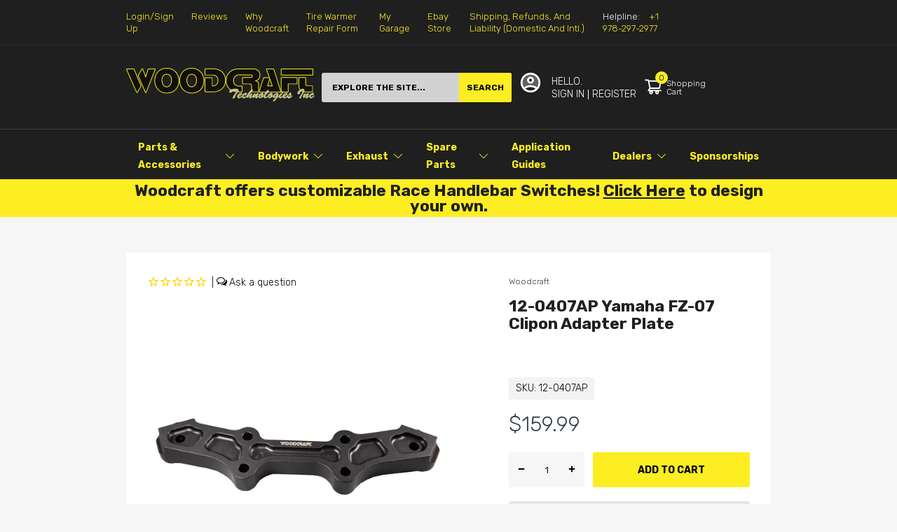

--- FILE ---
content_type: text/html; charset=utf-8
request_url: https://woodcraft-cfm.com/products/yamaha-fz-07-2015-2017-clipon-adapter-plate-12-0407ap
body_size: 92908
content:
<!doctype html>
<html lang="en">
<head><link href="//woodcraft-cfm.com/cdn/shop/t/34/assets/main_style.css?v=113062192341916082661724899980" rel="preload" as="style"><link href="//woodcraft-cfm.com/cdn/shop/t/34/assets/product.css?v=33886037661627015781645821712" rel="preload" as="style"><script type="application/javascript">(() => {EventTarget.prototype.addEvent = EventTarget.prototype.addEventListener;EventTarget.prototype.removeEvent = EventTarget.prototype.removeEventListener;window.nativeFetch = window.fetch})();</script>
<link rel="preload" href="//woodcraft-cfm.com/cdn/shop/t/34/assets/lazysizes.min.js?v=29381225077981921831645821709" as="script">
<link rel="preload" href="//woodcraft-cfm.com/cdn/shop/t/34/assets/tiny-slider.min.js?v=143719828079619568051645821712" as="script">
<link rel="preload" href="//woodcraft-cfm.com/cdn/shop/t/34/assets/common.js?v=49240601108318898651655198893" as="script"><link rel="preload" href="//woodcraft-cfm.com/cdn/shop/t/34/assets/product-page.js?v=178246263376585433421768245452" as="script"><!-- "snippets/booster-seo.liquid" was not rendered, the associated app was uninstalled -->
  <link rel="preconnect dns-prefetch" href="https://fonts.googleapis.com" crossorigin>
  <link rel="preconnect dns-prefetch" href="https://fonts.gstatic.com" crossorigin><!--===== Theme Font Family ===== --><script type="text/javascript">
		WebFontConfig = {
			classes: false,
			events: false,
			google: {
				api: 'https://fonts.googleapis.com/css2',
				families: ["Rubik:wght@300;400;500;600;700;800;900&display=swap"] }
		};
	</script>
	<script type="application/javascript">
		/*
		* Copyright 2016 Small Batch, Inc.
		*
		* Licensed under the Apache License, Version 2.0 (the "License"); you may not
		* use this file except in compliance with the License. You may obtain a copy of
		* the License at
		*
		* http://www.apache.org/licenses/LICENSE-2.0
		*
		* Unless required by applicable law or agreed to in writing, software
		* distributed under the License is distributed on an "AS IS" BASIS, WITHOUT
		* WARRANTIES OR CONDITIONS OF ANY KIND, either express or implied. See the
		* License for the specific language governing permissions and limitations under
		* the License.
		*/
		/* Web Font Loader v1.6.26 - (c) Adobe Systems, Google. License: Apache 2.0 */(function(){function aa(a,b,c){return a.call.apply(a.bind,arguments)}function ba(a,b,c){if(!a)throw Error();if(2<arguments.length){var d=Array.prototype.slice.call(arguments,2);return function(){var c=Array.prototype.slice.call(arguments);Array.prototype.unshift.apply(c,d);return a.apply(b,c)}}return function(){return a.apply(b,arguments)}}function p(a,b,c){p=Function.prototype.bind&&-1!=Function.prototype.bind.toString().indexOf("native code")?aa:ba;return p.apply(null,arguments)}var q=Date.now||function(){return+new Date};function ca(a,b){this.a=a;this.m=b||a;this.c=this.m.document}var da=!!window.FontFace;function t(a,b,c,d){b=a.c.createElement(b);if(c)for(var e in c)c.hasOwnProperty(e)&&("style"==e?b.style.cssText=c[e]:b.setAttribute(e,c[e]));d&&b.appendChild(a.c.createTextNode(d));return b}function u(a,b,c){a=a.c.getElementsByTagName(b)[0];a||(a=document.documentElement);a.insertBefore(c,a.lastChild)}function v(a){a.parentNode&&a.parentNode.removeChild(a)}
		function w(a,b,c){b=b||[];c=c||[];for(var d=a.className.split(/\s+/),e=0;e<b.length;e+=1){for(var f=!1,g=0;g<d.length;g+=1)if(b[e]===d[g]){f=!0;break}f||d.push(b[e])}b=[];for(e=0;e<d.length;e+=1){f=!1;for(g=0;g<c.length;g+=1)if(d[e]===c[g]){f=!0;break}f||b.push(d[e])}a.className=b.join(" ").replace(/\s+/g," ").replace(/^\s+|\s+$/,"")}function y(a,b){for(var c=a.className.split(/\s+/),d=0,e=c.length;d<e;d++)if(c[d]==b)return!0;return!1}
		function z(a){if("string"===typeof a.f)return a.f;var b=a.m.location.protocol;"about:"==b&&(b=a.a.location.protocol);return"https:"==b?"https:":"http:"}function ea(a){return a.m.location.hostname||a.a.location.hostname}
		function A(a,b,c){function d(){k&&e&&f&&(k(g),k=null)}b=t(a,"link",{rel:"stylesheet",href:b,media:"all"});var e=!1,f=!0,g=null,k=c||null;da?(b.onload=function(){e=!0;d()},b.onerror=function(){e=!0;g=Error("Stylesheet failed to load");d()}):setTimeout(function(){e=!0;d()},0);u(a,"head",b)}
		function B(a,b,c,d){var e=a.c.getElementsByTagName("head")[0];if(e){var f=t(a,"script",{src:b}),g=!1;f.onload=f.onreadystatechange=function(){g||this.readyState&&"loaded"!=this.readyState&&"complete"!=this.readyState||(g=!0,c&&c(null),f.onload=f.onreadystatechange=null,"HEAD"==f.parentNode.tagName&&e.removeChild(f))};e.appendChild(f);setTimeout(function(){g||(g=!0,c&&c(Error("Script load timeout")))},d||5E3);return f}return null};function C(){this.a=0;this.c=null}function D(a){a.a++;return function(){a.a--;E(a)}}function F(a,b){a.c=b;E(a)}function E(a){0==a.a&&a.c&&(a.c(),a.c=null)};function G(a){this.a=a||"-"}G.prototype.c=function(a){for(var b=[],c=0;c<arguments.length;c++)b.push(arguments[c].replace(/[\W_]+/g,"").toLowerCase());return b.join(this.a)};function H(a,b){this.c=a;this.f=4;this.a="n";var c=(b||"n4").match(/^([nio])([1-9])$/i);c&&(this.a=c[1],this.f=parseInt(c[2],10))}function fa(a){return I(a)+" "+(a.f+"00")+" 300px "+J(a.c)}function J(a){var b=[];a=a.split(/,\s*/);for(var c=0;c<a.length;c++){var d=a[c].replace(/['"]/g,"");-1!=d.indexOf(" ")||/^\d/.test(d)?b.push("'"+d+"'"):b.push(d)}return b.join(",")}function K(a){return a.a+a.f}function I(a){var b="normal";"o"===a.a?b="oblique":"i"===a.a&&(b="italic");return b}
		function ga(a){var b=4,c="n",d=null;a&&((d=a.match(/(normal|oblique|italic)/i))&&d[1]&&(c=d[1].substr(0,1).toLowerCase()),(d=a.match(/([1-9]00|normal|bold)/i))&&d[1]&&(/bold/i.test(d[1])?b=7:/[1-9]00/.test(d[1])&&(b=parseInt(d[1].substr(0,1),10))));return c+b};function ha(a,b){this.c=a;this.f=a.m.document.documentElement;this.h=b;this.a=new G("-");this.j=!1!==b.events;this.g=!1!==b.classes}function ia(a){a.g&&w(a.f,[a.a.c("wf","loading")]);L(a,"loading")}function M(a){if(a.g){var b=y(a.f,a.a.c("wf","active")),c=[],d=[a.a.c("wf","loading")];b||c.push(a.a.c("wf","inactive"));w(a.f,c,d)}L(a,"inactive")}function L(a,b,c){if(a.j&&a.h[b])if(c)a.h[b](c.c,K(c));else a.h[b]()};function ja(){this.c={}}function ka(a,b,c){var d=[],e;for(e in b)if(b.hasOwnProperty(e)){var f=a.c[e];f&&d.push(f(b[e],c))}return d};function N(a,b){this.c=a;this.f=b;this.a=t(this.c,"span",{"aria-hidden":"true"},this.f)}function O(a){u(a.c,"body",a.a)}function P(a){return"display:block;position:absolute;top:-9999px;left:-9999px;font-size:300px;width:auto;height:auto;line-height:normal;margin:0;padding:0;font-variant:normal;white-space:nowrap;font-family:"+J(a.c)+";"+("font-style:"+I(a)+";font-weight:"+(a.f+"00")+";")};function Q(a,b,c,d,e,f){this.g=a;this.j=b;this.a=d;this.c=c;this.f=e||3E3;this.h=f||void 0}Q.prototype.start=function(){var a=this.c.m.document,b=this,c=q(),d=new Promise(function(d,e){function k(){q()-c>=b.f?e():a.fonts.load(fa(b.a),b.h).then(function(a){1<=a.length?d():setTimeout(k,25)},function(){e()})}k()}),e=new Promise(function(a,d){setTimeout(d,b.f)});Promise.race([e,d]).then(function(){b.g(b.a)},function(){b.j(b.a)})};function R(a,b,c,d,e,f,g){this.v=a;this.B=b;this.c=c;this.a=d;this.s=g||"BESbswy";this.f={};this.w=e||3E3;this.u=f||null;this.o=this.j=this.h=this.g=null;this.g=new N(this.c,this.s);this.h=new N(this.c,this.s);this.j=new N(this.c,this.s);this.o=new N(this.c,this.s);a=new H(this.a.c+",serif",K(this.a));a=P(a);this.g.a.style.cssText=a;a=new H(this.a.c+",sans-serif",K(this.a));a=P(a);this.h.a.style.cssText=a;a=new H("serif",K(this.a));a=P(a);this.j.a.style.cssText=a;a=new H("sans-serif",K(this.a));a=
		P(a);this.o.a.style.cssText=a;O(this.g);O(this.h);O(this.j);O(this.o)}var S={D:"serif",C:"sans-serif"},T=null;function U(){if(null===T){var a=/AppleWebKit\/([0-9]+)(?:\.([0-9]+))/.exec(window.navigator.userAgent);T=!!a&&(536>parseInt(a[1],10)||536===parseInt(a[1],10)&&11>=parseInt(a[2],10))}return T}R.prototype.start=function(){this.f.serif=this.j.a.offsetWidth;this.f["sans-serif"]=this.o.a.offsetWidth;this.A=q();la(this)};
		function ma(a,b,c){for(var d in S)if(S.hasOwnProperty(d)&&b===a.f[S[d]]&&c===a.f[S[d]])return!0;return!1}function la(a){var b=a.g.a.offsetWidth,c=a.h.a.offsetWidth,d;(d=b===a.f.serif&&c===a.f["sans-serif"])||(d=U()&&ma(a,b,c));d?q()-a.A>=a.w?U()&&ma(a,b,c)&&(null===a.u||a.u.hasOwnProperty(a.a.c))?V(a,a.v):V(a,a.B):na(a):V(a,a.v)}function na(a){setTimeout(p(function(){la(this)},a),50)}function V(a,b){setTimeout(p(function(){v(this.g.a);v(this.h.a);v(this.j.a);v(this.o.a);b(this.a)},a),0)};function W(a,b,c){this.c=a;this.a=b;this.f=0;this.o=this.j=!1;this.s=c}var X=null;W.prototype.g=function(a){var b=this.a;b.g&&w(b.f,[b.a.c("wf",a.c,K(a).toString(),"active")],[b.a.c("wf",a.c,K(a).toString(),"loading"),b.a.c("wf",a.c,K(a).toString(),"inactive")]);L(b,"fontactive",a);this.o=!0;oa(this)};
		W.prototype.h=function(a){var b=this.a;if(b.g){var c=y(b.f,b.a.c("wf",a.c,K(a).toString(),"active")),d=[],e=[b.a.c("wf",a.c,K(a).toString(),"loading")];c||d.push(b.a.c("wf",a.c,K(a).toString(),"inactive"));w(b.f,d,e)}L(b,"fontinactive",a);oa(this)};function oa(a){0==--a.f&&a.j&&(a.o?(a=a.a,a.g&&w(a.f,[a.a.c("wf","active")],[a.a.c("wf","loading"),a.a.c("wf","inactive")]),L(a,"active")):M(a.a))};function pa(a){this.j=a;this.a=new ja;this.h=0;this.f=this.g=!0}pa.prototype.load=function(a){this.c=new ca(this.j,a.context||this.j);this.g=!1!==a.events;this.f=!1!==a.classes;qa(this,new ha(this.c,a),a)};
		function ra(a,b,c,d,e){var f=0==--a.h;(a.f||a.g)&&setTimeout(function(){var a=e||null,k=d||null||{};if(0===c.length&&f)M(b.a);else{b.f+=c.length;f&&(b.j=f);var h,m=[];for(h=0;h<c.length;h++){var l=c[h],n=k[l.c],r=b.a,x=l;r.g&&w(r.f,[r.a.c("wf",x.c,K(x).toString(),"loading")]);L(r,"fontloading",x);r=null;null===X&&(X=window.FontFace?(x=/Gecko.*Firefox\/(\d+)/.exec(window.navigator.userAgent))?42<parseInt(x[1],10):!0:!1);X?r=new Q(p(b.g,b),p(b.h,b),b.c,l,b.s,n):r=new R(p(b.g,b),p(b.h,b),b.c,l,b.s,a,
		n);m.push(r)}for(h=0;h<m.length;h++)m[h].start()}},0)}function qa(a,b,c){var d=[],e=c.timeout;ia(b);var d=ka(a.a,c,a.c),f=new W(a.c,b,e);a.h=d.length;b=0;for(c=d.length;b<c;b++)d[b].load(function(b,d,c){ra(a,f,b,d,c)})};function sa(a,b){this.c=a;this.a=b}function ta(a,b,c){var d=z(a.c);a=(a.a.api||"fast.fonts.net/jsapi").replace(/^.*http(s?):(\/\/)?/,"");return d+"//"+a+"/"+b+".js"+(c?"?v="+c:"")}
		sa.prototype.load=function(a){function b(){if(f["__mti_fntLst"+d]){var c=f["__mti_fntLst"+d](),e=[],h;if(c)for(var m=0;m<c.length;m++){var l=c[m].fontfamily;void 0!=c[m].fontStyle&&void 0!=c[m].fontWeight?(h=c[m].fontStyle+c[m].fontWeight,e.push(new H(l,h))):e.push(new H(l))}a(e)}else setTimeout(function(){b()},50)}var c=this,d=c.a.projectId,e=c.a.version;if(d){var f=c.c.m;B(this.c,ta(c,d,e),function(e){e?a([]):(f["__MonotypeConfiguration__"+d]=function(){return c.a},b())}).id="__MonotypeAPIScript__"+
		d}else a([])};function ua(a,b){this.c=a;this.a=b}ua.prototype.load=function(a){var b,c,d=this.a.urls||[],e=this.a.families||[],f=this.a.testStrings||{},g=new C;b=0;for(c=d.length;b<c;b++)A(this.c,d[b],D(g));var k=[];b=0;for(c=e.length;b<c;b++)if(d=e[b].split(":"),d[1])for(var h=d[1].split(","),m=0;m<h.length;m+=1)k.push(new H(d[0],h[m]));else k.push(new H(d[0]));F(g,function(){a(k,f)})};function va(a,b,c){a?this.c=a:this.c=b+wa;this.a=[];this.f=[];this.g=c||""}var wa="//fonts.googleapis.com/css";function xa(a,b){for(var c=b.length,d=0;d<c;d++){var e=b[d].split(":");3==e.length&&a.f.push(e.pop());var f="";2==e.length&&""!=e[1]&&(f=":");a.a.push(e.join(f))}}
		function ya(a){if(0==a.a.length)throw Error("No fonts to load!");if(-1!=a.c.indexOf("kit="))return a.c;for(var b=a.a.length,c=[],d=0;d<b;d++)c.push(a.a[d].replace(/ /g,"+"));b=a.c+"?family="+c.join("%7C");0<a.f.length&&(b+="&subset="+a.f.join(","));0<a.g.length&&(b+="&text="+encodeURIComponent(a.g));return b};function za(a){this.f=a;this.a=[];this.c={}}
		var Aa={latin:"BESbswy","latin-ext":"\u00e7\u00f6\u00fc\u011f\u015f",cyrillic:"\u0439\u044f\u0416",greek:"\u03b1\u03b2\u03a3",khmer:"\u1780\u1781\u1782",Hanuman:"\u1780\u1781\u1782"},Ba={thin:"1",extralight:"2","extra-light":"2",ultralight:"2","ultra-light":"2",light:"3",regular:"4",book:"4",medium:"5","semi-bold":"6",semibold:"6","demi-bold":"6",demibold:"6",bold:"7","extra-bold":"8",extrabold:"8","ultra-bold":"8",ultrabold:"8",black:"9",heavy:"9",l:"3",r:"4",b:"7"},Ca={i:"i",italic:"i",n:"n",normal:"n"},
		Da=/^(thin|(?:(?:extra|ultra)-?)?light|regular|book|medium|(?:(?:semi|demi|extra|ultra)-?)?bold|black|heavy|l|r|b|[1-9]00)?(n|i|normal|italic)?$/;
		function Ea(a){for(var b=a.f.length,c=0;c<b;c++){var d=a.f[c].split(":"),e=d[0].replace(/\+/g," "),f=["n4"];if(2<=d.length){var g;var k=d[1];g=[];if(k)for(var k=k.split(","),h=k.length,m=0;m<h;m++){var l;l=k[m];if(l.match(/^[\w-]+$/)){var n=Da.exec(l.toLowerCase());if(null==n)l="";else{l=n[2];l=null==l||""==l?"n":Ca[l];n=n[1];if(null==n||""==n)n="4";else var r=Ba[n],n=r?r:isNaN(n)?"4":n.substr(0,1);l=[l,n].join("")}}else l="";l&&g.push(l)}0<g.length&&(f=g);3==d.length&&(d=d[2],g=[],d=d?d.split(","):
		g,0<d.length&&(d=Aa[d[0]])&&(a.c[e]=d))}a.c[e]||(d=Aa[e])&&(a.c[e]=d);for(d=0;d<f.length;d+=1)a.a.push(new H(e,f[d]))}};function Fa(a,b){this.c=a;this.a=b}var Ga={Arimo:!0,Cousine:!0,Tinos:!0};Fa.prototype.load=function(a){var b=new C,c=this.c,d=new va(this.a.api,z(c),this.a.text),e=this.a.families;xa(d,e);var f=new za(e);Ea(f);A(c,ya(d),D(b));F(b,function(){a(f.a,f.c,Ga)})};function Ha(a,b){this.c=a;this.a=b}Ha.prototype.load=function(a){var b=this.a.id,c=this.c.m;b?B(this.c,(this.a.api||"https://use.typekit.net")+"/"+b+".js",function(b){if(b)a([]);else if(c.Typekit&&c.Typekit.config&&c.Typekit.config.fn){b=c.Typekit.config.fn;for(var e=[],f=0;f<b.length;f+=2)for(var g=b[f],k=b[f+1],h=0;h<k.length;h++)e.push(new H(g,k[h]));try{c.Typekit.load({events:!1,classes:!1,async:!0})}catch(m){}a(e)}},2E3):a([])};function Ia(a,b){this.c=a;this.f=b;this.a=[]}Ia.prototype.load=function(a){var b=this.f.id,c=this.c.m,d=this;b?(c.__webfontfontdeckmodule__||(c.__webfontfontdeckmodule__={}),c.__webfontfontdeckmodule__[b]=function(b,c){for(var g=0,k=c.fonts.length;g<k;++g){var h=c.fonts[g];d.a.push(new H(h.name,ga("font-weight:"+h.weight+";font-style:"+h.style)))}a(d.a)},B(this.c,z(this.c)+(this.f.api||"//f.fontdeck.com/s/css/js/")+ea(this.c)+"/"+b+".js",function(b){b&&a([])})):a([])};var Y=new pa(window);Y.a.c.custom=function(a,b){return new ua(b,a)};Y.a.c.fontdeck=function(a,b){return new Ia(b,a)};Y.a.c.monotype=function(a,b){return new sa(b,a)};Y.a.c.typekit=function(a,b){return new Ha(b,a)};Y.a.c.google=function(a,b){return new Fa(b,a)};var Z={load:p(Y.load,Y)};"function"===typeof define&&define.amd?define(function(){return Z}):"undefined"!==typeof module&&module.exports?module.exports=Z:(window.WebFont=Z,window.WebFontConfig&&Y.load(window.WebFontConfig));}());
	</script><link rel="shortcut icon" type="image/x-icon" href="//woodcraft-cfm.com/cdn/shop/t/34/assets/favicon.png?v=168960851526349231561645821713">
  <meta charset="utf-8">
  <meta name="viewport" content="viewport-fit=cover, width=device-width,initial-scale=1, user-scalable=0"/>
  <meta name="google" content="notranslate">
  <meta name='HandheldFriendly' content='True'>
  <meta name='MobileOptimized' content='360'>
  <meta http-equiv="cleartype" content="on">
  <meta name="theme-color" content="#fcee22">
   <!-- Google Tag Manager -->
<script>(function(w,d,s,l,i){w[l]=w[l]||[];w[l].push({'gtm.start':
new Date().getTime(),event:'gtm.js'});var f=d.getElementsByTagName(s)[0],
j=d.createElement(s),dl=l!='dataLayer'?'&l='+l:'';j.async=true;j.src=
'https://www.googletagmanager.com/gtm.js?id='+i+dl;f.parentNode.insertBefore(j,f);
})(window,document,'script','dataLayer','GTM-586HBK2S');</script> 
  <!-- End Google Tag Manager -->

<meta name="author" content="Woodcraft Technologies">
<meta property="og:url" content="https://woodcraft-cfm.com/products/yamaha-fz-07-2015-2017-clipon-adapter-plate-12-0407ap">
<meta property="og:site_name" content="Woodcraft Technologies">


  <meta property="og:type" content="product">
  <meta property="og:title" content="12-0407AP Yamaha FZ-07 Clipon Adapter Plate">
  
    <meta property="og:image" content="http://woodcraft-cfm.com/cdn/shop/products/12-0407AP_037b6239-27ae-423f-aac8-53893d5e7210_600x.jpg?v=1750423585">
    <meta property="og:image:secure_url" content="https://woodcraft-cfm.com/cdn/shop/products/12-0407AP_037b6239-27ae-423f-aac8-53893d5e7210_600x.jpg?v=1750423585">
    
  
    <meta property="og:image" content="http://woodcraft-cfm.com/cdn/shop/products/12-0409AP_26339667-6f11-4891-adf8-705113c6b95a_600x.jpg?v=1750423585">
    <meta property="og:image:secure_url" content="https://woodcraft-cfm.com/cdn/shop/products/12-0409AP_26339667-6f11-4891-adf8-705113c6b95a_600x.jpg?v=1750423585">
    
  
    <meta property="og:image" content="http://woodcraft-cfm.com/cdn/shop/products/12-0407AP_1_inch_up_600x.jpg?v=1750423585">
    <meta property="og:image:secure_url" content="https://woodcraft-cfm.com/cdn/shop/products/12-0407AP_1_inch_up_600x.jpg?v=1750423585">
    
  
  <meta property="og:price:amount" content="159.99">
  <meta property="og:price:currency" content="USD">


  <meta property="og:description" content="Yamaha FZ 07 2015 2017 Clipon Adapter Plate">




<meta name="twitter:card" content="summary">

  <meta name="twitter:title" content="12-0407AP Yamaha FZ-07 Clipon Adapter Plate">
  <meta name="twitter:description" content="Yamaha FZ-07 2015-2017 Clipon Adapter Plate">
  <meta name="twitter:image" content="https://woodcraft-cfm.com/cdn/shop/products/12-0407AP_037b6239-27ae-423f-aac8-53893d5e7210_240x.jpg?v=1750423585">
  <meta name="twitter:image:width" content="240">
  <meta name="twitter:image:height" content="240">


  <link rel="preconnect dns-prefetch" href="https://cdn.shopify.com">
  
  <link rel="preconnect dns-prefetch" href="https://cdn.shopifycloud.com">
  <link rel="preconnect dns-prefetch" href="https://woodcraft-cfm.com"><link href="//woodcraft-cfm.com/cdn/shop/t/34/assets/main_style.css?v=113062192341916082661724899980" rel="stylesheet" as="style">
<link href="//woodcraft-cfm.com/cdn/shop/t/34/assets/product.css?v=33886037661627015781645821712" rel="stylesheet" as="style"><style>:root { --rtl-layout: false; --body-font-family: Rubik,sans-serif, open-sans-serif; --font-heading: Rubik,sans-serif, open-sans-serif; --heading-size-h1: 36px; --heading-size-h2: 30px; --heading-size-h3: 23px; --heading-size-h4: 18px; --heading-size-h5: 16px; --heading-size-h6: 14px; --heading-1-weight: 700; --heading-2-weight: 400; --heading-3-weight: 700; --heading-4-weight: 400; --heading-5-weight: 400; --heading-6-weight: 400; --body-font-size: 14px; --body-font-weight: 300; --main-color: #fcee22; --main-text-color: #ffffff; --main-color-rgba: 252, 238, 34; --body-border-color: #dddddd; --text-miscellaneous: #ffffff; --miscellaneous-color: #ffffff; --body-bg-color: #f6f6f6; --body-color: #000000; --body-second-color: #747474; --body-link: #000000; --border-radius-default: 42px; --sale-lb-cl: #272e35; --sale-lb-bgcl: #fdb819; --hot-lb-cl: #272e35; --hot-lb-bgcl: #f00000; --new-lb-cl: #272e35; --new-lb-bgcl: #12a05c; --section-heading-cl: #000000; --section-heading-fw: 500; --section-subheading-cl: #000000; --section-subheading-fw: 400; --btn1-fs: 14px; --btn1-fw: 700; --btn1-cl: #000000; --btn1-cl: #000000; --btn1-bg-cl: #fcee22; --btn1-hover-cl: #ffffff; --btn1-hover-bg-cl: #333e48; --btn1-border-width: 0; --btn1-border-cl: rgba(0,0,0,0); --btn1-hover-border-cl: rgba(0,0,0,0); --btn1-padidng: 11px; --btn2-fs: 15px; --btn2-fw: 700; --btn2-cl: #fcee22; --btn2-bg-cl: #000000; --btn2-hover-cl: #030303; --btn2-hover-bg-cl: #fcee22; --btn2-border-width: 1; --btn2-border-cl: rgba(0,0,0,0); --btn2-hover-border-cl: rgba(0,0,0,0); --btn2-padidng: 11px; --btn3-fs: 14px; --btn3-fw: 400; --btn3-cl: #ffffff; --btn3-bg-cl: #000000; --btn3-hover-cl: #000000; --btn3-hover-bg-cl: #fcee22; --btn3-border-width: 1; --btn3-border-cl: rgba(0,0,0,0); --btn3-hover-border-cl: rgba(0,0,0,0); --btn3-padidng: 11px; --price-color: #000000; --price-compare-color: #a9a9a9; --price-sale-color: #e94141; --rating-star-color: #ff9923; --rating-star-empty-color: #a9a9a9; --footer-bg: ; --footer-text-cl: ; --color-second: #212121; --product-item-name: 17px; --product-item-price: 20px; --body-14: 14px; --breadcrumb-color-1: #212121; --breadcrumb-color-2: #a9a9a9; --bg-white: #ffffff; --gutter-xlg: 40px; --gutter-lg: 30px; --gutter-md: 25px; --gutter-sm: 20px; --gutter-xs: 15px; --gutter-xxs: 10px;--default-skin-png: url(//woodcraft-cfm.com/cdn/shop/t/34/assets/default-skin.png?v=115405504031309184941645821713); --default-skin-svg: url(//woodcraft-cfm.com/cdn/shop/t/34/assets/default-skin.svg?v=118181495713311880261645821712); --preloader-gif: url(//woodcraft-cfm.com/cdn/shop/t/34/assets/preloader.gif?v=77008736554601496081645821712);}</style><style data-shopify>.section-header:not(.not-settings){
    text-align: center;
    margin: 0 0 60px 0;
  }.section-header .section-heading{
    font-size: 23px;
    color: #212121;
    line-height: 32px;
    font-weight: 700;
  }</style><style data-shopify>.slider-container:not(.slider-initialized){overflow: hidden;white-space: nowrap;}.slider-container:not(.slider-initialized) .slider-item{display:inline-block;vertical-align: top;white-space: normal;}
  .pending *{ display: block;} .pending span{ display: none;}.slider-item{height: 100%;}
  .visibility-hidden{visibility: hidden;}.custom-color[data-custom-color="Black"] a{color: #000000;}.custom-color[data-custom-color="Gold"] a{color: #FFD700;}.custom-color[data-custom-color="Blue"] a{color:  #0000FF;}.custom-color[data-custom-color="Brown"] a{color:  #A52A2A;}.custom-color[data-custom-color="Grey"] a{color:  #808080;}.custom-color[data-custom-color="Pink"] a{color:  #FFC0CB;}.custom-color[data-custom-color="Red"] a{color:  #FF0000;}.custom-color[data-custom-color="White"] a{color:  #FFFFFF;}.custom-color[data-custom-color="Yellow"] a{color:  #FFFF00;}</style><style type="text/css">
    :root {
      --arn-add-wishlist-icon-color: ;
      --arn-add-wishlist-icon-active-color: ;
      --arn-show-wishlist-icon-color: ;
      --arn-show-wishlist-icon-active-color: ;
      --arn-remove-wishlist-icon-color: ;

      --arn-add-compare-icon-color: ;
      --arn-add-compare-icon-active-color: ;
      --arn-show-compare-icon-color: ;
      --arn-show-compare-icon-active-color: ;
      --arn-remove-compare-icon-color: ;
      --arn-preloader-icon-color: ;
      
      --arn-outstock-color: #ff0000;
      --arn-instock-color: #2D882D;
      --arn-table-heading-bkg: ;
      --arn-table-text-color-1: #000000;
      --arn-table-text-color-2: ;
      --arn-table-btn-border-color: #000000;
      --arn-table-btn-color: #ffffff;
      --arn-table-btn-active-color: #000000;

      --arn-table-product-heading: "";
      --arn-table-price-heading: "";
      --arn-table-image-heading: "";
      --arn-table-price-heading: "";
      --arn-table-available-heading: "";
      --arn-table-delete-heading: "";

      --bg-sidenav: #fff;
      --link-color: #000;
      --font-size-title: 15px;
      --button-add-bg: #fed700;
      --button-add-cl: #fff;
      --button-add-br: #fed700;
      --button-add-hover-bg: #fed700;
      --button-add-hover-cl: #fff;
      --button-add-hover-br: #fed700;
      --button-remove-bg: #000;
      --button-remove-cl: #fff;
      --button-remove-br: #000;
      --button-remove-hover-bg: #000;
      --button-remove-hover-cl: #fff;
      --button-remove-hover-br: #000;
      --button-border-radius: 20px;

      --arn-wishlist-page-bg: ;
      --arn-wishlist-page-text: ;

       --arn-show-wishlist-fl-min-height: ;
      --arn-show-wishlist-fl-min-width: ;
      --arn-show-wishlist-fl-height: px;
      --arn-show-wishlist-fl-width: px;
      --arn-show-wishlist-fl-bottom: ;
      --arn-show-wishlist-fl-top: ;
      --arn-show-wishlist-fl-left: ;
      --arn-show-wishlist-fl-right: ;
      --arn-show-wishlist-fl-boxShadow: ;
      --arn-show-wishlist-fl-backgroundColor: ;
      --arn-show-wishlist-fl-color: ;
      --arn-show-wishlist-fl-borderRadius: px;

      --arn-add-wishlist-bg: ;
      --arn-add-wishlist-bg-actived: ;
      --arn-add-wishlist-color: ;
      --arn-add-wishlist-color-actived: ;
      --arn-add-wishlist-width: px;
      --arn-add-wishlist-height: px;
      --arn-add-wishlist-borderRadius: px;

      --arn-compare-page-bg: ;
      --arn-compare-page-text: ;

      --arn-show-compare-fl-min-height: ;
      --arn-show-compare-fl-min-width: ;
      --arn-show-compare-fl-height: px;
      --arn-show-compare-fl-width: px;
      --arn-show-compare-fl-bottom: ;
      --arn-show-compare-fl-top: ;
      --arn-show-compare-fl-left: ;
      --arn-show-compare-fl-right: ;
      --arn-show-compare-fl-boxShadow: ;
      --arn-show-compare-fl-backgroundColor: ;
      --arn-show-compare-fl-color: ;
      --arn-show-compare-fl-borderRadius: px;

      --arn-add-compare-bg: ;
      --arn-add-compare-color: ;
      --arn-add-compare-bg-actived: ;
      --arn-add-compare-color-actived: ;
      --arn-add-compare-width: px;
      --arn-add-compare-height: px;
      --arn-add-compare-borderRadius: px;
    }
    .row{display:-ms-flexbox;display:flex;-ms-flex-wrap:wrap;flex-wrap:wrap;margin-right:-15px;margin-left:-15px}
.no-gutters{margin-right:0;margin-left:0}
.no-gutters > .col,.no-gutters > [class*="col-"]{padding-right:0;padding-left:0}
.col,.col-1,.col-10,.col-11,.col-12,.col-2,.col-3,.col-4,.col-5,.col-6,.col-7,.col-8,.col-9,.col-auto,.col-lg,.col-lg-1,.col-lg-10,.col-lg-11,.col-lg-12,.col-lg-2,.col-lg-3,.col-lg-4,.col-lg-5,.col-lg-6,.col-lg-7,.col-lg-8,.col-lg-9,.col-lg-auto,.col-md,.col-md-1,.col-md-10,.col-md-11,.col-md-12,.col-md-2,.col-md-3,.col-md-4,.col-md-5,.col-md-6,.col-md-7,.col-md-8,.col-md-9,.col-md-auto,.col-sm,.col-sm-1,.col-sm-10,.col-sm-11,.col-sm-12,.col-sm-2,.col-sm-3,.col-sm-4,.col-sm-5,.col-sm-6,.col-sm-7,.col-sm-8,.col-sm-9,.col-sm-auto,.col-5th,.col-xs-5th,.col-sm-5th,.col-md-5th,.col-lg-5th,.col-xl-5th,.col-xxs-1,.col-xxs-2,.col-xxs-3,.col-xxs-4,.col-xxs-5,.col-xxs-6,.col-xxs-7,.col-xxs-8,.col-xxs-9,.col-xxs-10,.col-xxs-11,.col-xxs-12,.col-xl,.col-xl-1,.col-xl-10,.col-xl-11,.col-xl-12,.col-xl-2,.col-xl-3,.col-xl-4,.col-xl-5,.col-xl-6,.col-xl-7,.col-xl-8,.col-xl-9,.col-xl-auto{position:relative;width:100%;padding-right:15px;padding-left:15px}
.col{-ms-flex-preferred-size:0;flex-basis:0;-ms-flex-positive:1;flex-grow:1;max-width:100%}
.col-auto{-ms-flex:0 0 auto;flex:0 0 auto;width:auto;max-width:100%}
.col-1{-ms-flex:0 0 8.333333%;flex:0 0 8.333333%;max-width:8.333333%}
.col-2{-ms-flex:0 0 16.666667%;flex:0 0 16.666667%;max-width:16.666667%}
.col-3{-ms-flex:0 0 25%;flex:0 0 25%;max-width:25%}
.col-4{-ms-flex:0 0 33.333333%;flex:0 0 33.333333%;max-width:33.333333%}
.col-5{-ms-flex:0 0 41.666667%;flex:0 0 41.666667%;max-width:41.666667%}
.col-6{-ms-flex:0 0 50%;flex:0 0 50%;max-width:50%}
.col-7{-ms-flex:0 0 58.333333%;flex:0 0 58.333333%;max-width:58.333333%}
.col-8{-ms-flex:0 0 66.666667%;flex:0 0 66.666667%;max-width:66.666667%}
.col-9{-ms-flex:0 0 75%;flex:0 0 75%;max-width:75%}
.col-10{-ms-flex:0 0 83.333333%;flex:0 0 83.333333%;max-width:83.333333%}
.col-11{-ms-flex:0 0 91.666667%;flex:0 0 91.666667%;max-width:91.666667%}
.col-12{-ms-flex:0 0 100%;flex:0 0 100%;max-width:100%}
.col-5th{-ms-flex:0 0 20%;flex:0 0 20%;max-width:20%}
.order-first{-ms-flex-order:-1;order:-1}
.order-last{-ms-flex-order:13;order:13}
.order-0{-ms-flex-order:0;order:0}
.order-1{-ms-flex-order:1;order:1}
.order-2{-ms-flex-order:2;order:2}
.order-3{-ms-flex-order:3;order:3}
.order-4{-ms-flex-order:4;order:4}
.order-5{-ms-flex-order:5;order:5}
.order-6{-ms-flex-order:6;order:6}
.order-7{-ms-flex-order:7;order:7}
.order-8{-ms-flex-order:8;order:8}
.order-9{-ms-flex-order:9;order:9}
.order-10{-ms-flex-order:10;order:10}
.order-11{-ms-flex-order:11;order:11}
.order-12{-ms-flex-order:12;order:12}
.offset-1{margin-left:8.333333%}
.offset-2{margin-left:16.666667%}
.offset-3{margin-left:25%}
.offset-4{margin-left:33.333333%}
.offset-5{margin-left:41.666667%}
.offset-6{margin-left:50%}
.offset-7{margin-left:58.333333%}
.offset-8{margin-left:66.666667%}
.offset-9{margin-left:75%}
.offset-10{margin-left:83.333333%}
.offset-11{margin-left:91.666667%}
@media (min-width: 375px) {
.col-xxs-1{-ms-flex:0 0 8.333333%;flex:0 0 8.333333%;max-width:8.333333%}
.col-xxs-2{-ms-flex:0 0 16.666667%;flex:0 0 16.666667%;max-width:16.666667%}
.col-xxs-3{-ms-flex:0 0 25%;flex:0 0 25%;max-width:25%}
.col-xxs-4{-ms-flex:0 0 33.333333%;flex:0 0 33.333333%;max-width:33.333333%}
.col-xxs-5{-ms-flex:0 0 41.666667%;flex:0 0 41.666667%;max-width:41.666667%}
.col-xxs-6{-ms-flex:0 0 50%;flex:0 0 50%;max-width:50%}
.col-xxs-7{-ms-flex:0 0 58.333333%;flex:0 0 58.333333%;max-width:58.333333%}
.col-xxs-8{-ms-flex:0 0 66.666667%;flex:0 0 66.666667%;max-width:66.666667%}
.col-xxs-9{-ms-flex:0 0 75%;flex:0 0 75%;max-width:75%}
.col-xxs-10{-ms-flex:0 0 83.333333%;flex:0 0 83.333333%;max-width:83.333333%}
.col-xxs-11{-ms-flex:0 0 91.666667%;flex:0 0 91.666667%;max-width:91.666667%}
.col-xxs-12{-ms-flex:0 0 100%;flex:0 0 100%;max-width:100%}
}
@media (min-width: 576px) {
.col-sm{-ms-flex-preferred-size:0;flex-basis:0;-ms-flex-positive:1;flex-grow:1;max-width:100%}
.col-sm-auto{-ms-flex:0 0 auto;flex:0 0 auto;width:auto;max-width:100%}
.col-sm-1{-ms-flex:0 0 8.333333%;flex:0 0 8.333333%;max-width:8.333333%}
.col-sm-2{-ms-flex:0 0 16.666667%;flex:0 0 16.666667%;max-width:16.666667%}
.col-sm-3{-ms-flex:0 0 25%;flex:0 0 25%;max-width:25%}
.col-sm-4{-ms-flex:0 0 33.333333%;flex:0 0 33.333333%;max-width:33.333333%}
.col-sm-5{-ms-flex:0 0 41.666667%;flex:0 0 41.666667%;max-width:41.666667%}
.col-sm-6{-ms-flex:0 0 50%;flex:0 0 50%;max-width:50%}
.col-sm-7{-ms-flex:0 0 58.333333%;flex:0 0 58.333333%;max-width:58.333333%}
.col-sm-8{-ms-flex:0 0 66.666667%;flex:0 0 66.666667%;max-width:66.666667%}
.col-sm-9{-ms-flex:0 0 75%;flex:0 0 75%;max-width:75%}
.col-sm-10{-ms-flex:0 0 83.333333%;flex:0 0 83.333333%;max-width:83.333333%}
.col-sm-11{-ms-flex:0 0 91.666667%;flex:0 0 91.666667%;max-width:91.666667%}
.col-sm-12{-ms-flex:0 0 100%;flex:0 0 100%;max-width:100%}
.col-xs-5th{-ms-flex:0 0 20%;flex:0 0 20%;max-width:20%}
.order-sm-first{-ms-flex-order:-1;order:-1}
.order-sm-last{-ms-flex-order:13;order:13}
.order-sm-0{-ms-flex-order:0;order:0}
.order-sm-1{-ms-flex-order:1;order:1}
.order-sm-2{-ms-flex-order:2;order:2}
.order-sm-3{-ms-flex-order:3;order:3}
.order-sm-4{-ms-flex-order:4;order:4}
.order-sm-5{-ms-flex-order:5;order:5}
.order-sm-6{-ms-flex-order:6;order:6}
.order-sm-7{-ms-flex-order:7;order:7}
.order-sm-8{-ms-flex-order:8;order:8}
.order-sm-9{-ms-flex-order:9;order:9}
.order-sm-10{-ms-flex-order:10;order:10}
.order-sm-11{-ms-flex-order:11;order:11}
.order-sm-12{-ms-flex-order:12;order:12}
.offset-sm-0{margin-left:0}
.offset-sm-1{margin-left:8.333333%}
.offset-sm-2{margin-left:16.666667%}
.offset-sm-3{margin-left:25%}
.offset-sm-4{margin-left:33.333333%}
.offset-sm-5{margin-left:41.666667%}
.offset-sm-6{margin-left:50%}
.offset-sm-7{margin-left:58.333333%}
.offset-sm-8{margin-left:66.666667%}
.offset-sm-9{margin-left:75%}
.offset-sm-10{margin-left:83.333333%}
.offset-sm-11{margin-left:91.666667%}
}
@media (min-width: 768px) {
.col-md{-ms-flex-preferred-size:0;flex-basis:0;-ms-flex-positive:1;flex-grow:1;max-width:100%}
.col-md-auto{-ms-flex:0 0 auto;flex:0 0 auto;width:auto;max-width:100%}
.col-md-1{-ms-flex:0 0 8.333333%;flex:0 0 8.333333%;max-width:8.333333%}
.col-md-2{-ms-flex:0 0 16.666667%;flex:0 0 16.666667%;max-width:16.666667%}
.col-md-3{-ms-flex:0 0 25%;flex:0 0 25%;max-width:25%}
.col-md-4{-ms-flex:0 0 33.333333%;flex:0 0 33.333333%;max-width:33.333333%}
.col-md-5{-ms-flex:0 0 41.666667%;flex:0 0 41.666667%;max-width:41.666667%}
.col-md-6{-ms-flex:0 0 50%;flex:0 0 50%;max-width:50%}
.col-md-7{-ms-flex:0 0 58.333333%;flex:0 0 58.333333%;max-width:58.333333%}
.col-md-8{-ms-flex:0 0 66.666667%;flex:0 0 66.666667%;max-width:66.666667%}
.col-md-9{-ms-flex:0 0 75%;flex:0 0 75%;max-width:75%}
.col-md-10{-ms-flex:0 0 83.333333%;flex:0 0 83.333333%;max-width:83.333333%}
.col-md-11{-ms-flex:0 0 91.666667%;flex:0 0 91.666667%;max-width:91.666667%}
.col-md-12{-ms-flex:0 0 100%;flex:0 0 100%;max-width:100%}
.col-md-5th{-ms-flex:0 0 20%;flex:0 0 20%;max-width:20%}
.order-md-first{-ms-flex-order:-1;order:-1}
.order-md-last{-ms-flex-order:13;order:13}
.order-md-0{-ms-flex-order:0;order:0}
.order-md-1{-ms-flex-order:1;order:1}
.order-md-2{-ms-flex-order:2;order:2}
.order-md-3{-ms-flex-order:3;order:3}
.order-md-4{-ms-flex-order:4;order:4}
.order-md-5{-ms-flex-order:5;order:5}
.order-md-6{-ms-flex-order:6;order:6}
.order-md-7{-ms-flex-order:7;order:7}
.order-md-8{-ms-flex-order:8;order:8}
.order-md-9{-ms-flex-order:9;order:9}
.order-md-10{-ms-flex-order:10;order:10}
.order-md-11{-ms-flex-order:11;order:11}
.order-md-12{-ms-flex-order:12;order:12}
.offset-md-0{margin-left:0}
.offset-md-1{margin-left:8.333333%}
.offset-md-2{margin-left:16.666667%}
.offset-md-3{margin-left:25%}
.offset-md-4{margin-left:33.333333%}
.offset-md-5{margin-left:41.666667%}
.offset-md-6{margin-left:50%}
.offset-md-7{margin-left:58.333333%}
.offset-md-8{margin-left:66.666667%}
.offset-md-9{margin-left:75%}
.offset-md-10{margin-left:83.333333%}
.offset-md-11{margin-left:91.666667%}
}
@media (min-width: 992px) {
.col-lg{-ms-flex-preferred-size:0;flex-basis:0;-ms-flex-positive:1;flex-grow:1;max-width:100%}
.col-lg-auto{-ms-flex:0 0 auto;flex:0 0 auto;width:auto;max-width:100%}
.col-lg-1{-ms-flex:0 0 8.333333%;flex:0 0 8.333333%;max-width:8.333333%}
.col-lg-2{-ms-flex:0 0 16.666667%;flex:0 0 16.666667%;max-width:16.666667%}
.col-lg-3{-ms-flex:0 0 25%;flex:0 0 25%;max-width:25%}
.col-lg-4{-ms-flex:0 0 33.333333%;flex:0 0 33.333333%;max-width:33.333333%}
.col-lg-5{-ms-flex:0 0 41.666667%;flex:0 0 41.666667%;max-width:41.666667%}
.col-lg-6{-ms-flex:0 0 50%;flex:0 0 50%;max-width:50%}
.col-lg-7{-ms-flex:0 0 58.333333%;flex:0 0 58.333333%;max-width:58.333333%}
.col-lg-8{-ms-flex:0 0 66.666667%;flex:0 0 66.666667%;max-width:66.666667%}
.col-lg-9{-ms-flex:0 0 75%;flex:0 0 75%;max-width:75%}
.col-lg-10{-ms-flex:0 0 83.333333%;flex:0 0 83.333333%;max-width:83.333333%}
.col-lg-11{-ms-flex:0 0 91.666667%;flex:0 0 91.666667%;max-width:91.666667%}
.col-lg-12{-ms-flex:0 0 100%;flex:0 0 100%;max-width:100%}
.col-lg-5th{-ms-flex:0 0 20%;flex:0 0 20%;max-width:20%}
.order-lg-first{-ms-flex-order:-1;order:-1}
.order-lg-last{-ms-flex-order:13;order:13}
.order-lg-0{-ms-flex-order:0;order:0}
.order-lg-1{-ms-flex-order:1;order:1}
.order-lg-2{-ms-flex-order:2;order:2}
.order-lg-3{-ms-flex-order:3;order:3}
.order-lg-4{-ms-flex-order:4;order:4}
.order-lg-5{-ms-flex-order:5;order:5}
.order-lg-6{-ms-flex-order:6;order:6}
.order-lg-7{-ms-flex-order:7;order:7}
.order-lg-8{-ms-flex-order:8;order:8}
.order-lg-9{-ms-flex-order:9;order:9}
.order-lg-10{-ms-flex-order:10;order:10}
.order-lg-11{-ms-flex-order:11;order:11}
.order-lg-12{-ms-flex-order:12;order:12}
.offset-lg-0{margin-left:0}
.offset-lg-1{margin-left:8.333333%}
.offset-lg-2{margin-left:16.666667%}
.offset-lg-3{margin-left:25%}
.offset-lg-4{margin-left:33.333333%}
.offset-lg-5{margin-left:41.666667%}
.offset-lg-6{margin-left:50%}
.offset-lg-7{margin-left:58.333333%}
.offset-lg-8{margin-left:66.666667%}
.offset-lg-9{margin-left:75%}
.offset-lg-10{margin-left:83.333333%}
.offset-lg-11{margin-left:91.666667%}
}
@media (min-width: 1200px) {
.col-xl{-ms-flex-preferred-size:0;flex-basis:0;-ms-flex-positive:1;flex-grow:1;max-width:100%}
.col-xl-auto{-ms-flex:0 0 auto;flex:0 0 auto;width:auto;max-width:100%}
.col-xl-1{-ms-flex:0 0 8.333333%;flex:0 0 8.333333%;max-width:8.333333%}
.col-xl-2{-ms-flex:0 0 16.666667%;flex:0 0 16.666667%;max-width:16.666667%}
.col-xl-3{-ms-flex:0 0 25%;flex:0 0 25%;max-width:25%}
.col-xl-4{-ms-flex:0 0 33.333333%;flex:0 0 33.333333%;max-width:33.333333%}
.col-xl-5{-ms-flex:0 0 41.666667%;flex:0 0 41.666667%;max-width:41.666667%}
.col-xl-6{-ms-flex:0 0 50%;flex:0 0 50%;max-width:50%}
.col-xl-7{-ms-flex:0 0 58.333333%;flex:0 0 58.333333%;max-width:58.333333%}
.col-xl-8{-ms-flex:0 0 66.666667%;flex:0 0 66.666667%;max-width:66.666667%}
.col-xl-9{-ms-flex:0 0 75%;flex:0 0 75%;max-width:75%}
.col-xl-10{-ms-flex:0 0 83.333333%;flex:0 0 83.333333%;max-width:83.333333%}
.col-xl-11{-ms-flex:0 0 91.666667%;flex:0 0 91.666667%;max-width:91.666667%}
.col-xl-12{-ms-flex:0 0 100%;flex:0 0 100%;max-width:100%}
.col-xl-5th{-ms-flex:0 0 20%;flex:0 0 20%;max-width:20%}
.order-xl-first{-ms-flex-order:-1;order:-1}
.order-xl-last{-ms-flex-order:13;order:13}
.order-xl-0{-ms-flex-order:0;order:0}
.order-xl-1{-ms-flex-order:1;order:1}
.order-xl-2{-ms-flex-order:2;order:2}
.order-xl-3{-ms-flex-order:3;order:3}
.order-xl-4{-ms-flex-order:4;order:4}
.order-xl-5{-ms-flex-order:5;order:5}
.order-xl-6{-ms-flex-order:6;order:6}
.order-xl-7{-ms-flex-order:7;order:7}
.order-xl-8{-ms-flex-order:8;order:8}
.order-xl-9{-ms-flex-order:9;order:9}
.order-xl-10{-ms-flex-order:10;order:10}
.order-xl-11{-ms-flex-order:11;order:11}
.order-xl-12{-ms-flex-order:12;order:12}
.offset-xl-0{margin-left:0}
.offset-xl-1{margin-left:8.333333%}
.offset-xl-2{margin-left:16.666667%}
.offset-xl-3{margin-left:25%}
.offset-xl-4{margin-left:33.333333%}
.offset-xl-5{margin-left:41.666667%}
.offset-xl-6{margin-left:50%}
.offset-xl-7{margin-left:58.333333%}
.offset-xl-8{margin-left:66.666667%}
.offset-xl-9{margin-left:75%}
.offset-xl-10{margin-left:83.333333%}
.offset-xl-11{margin-left:91.666667%}
}
.clearfix::after{display:block;clear:both;content:""}
.d-none{display:none!important}
.d-inline{display:inline!important}
.d-inline-block{display:inline-block!important}
.d-block{display:block!important}
.d-table{display:table!important}
.d-table-row{display:table-row!important}
.d-table-cell{display:table-cell!important}
.d-flex{display:-ms-flexbox!important;display:flex!important}
.d-inline-flex{display:-ms-inline-flexbox!important;display:inline-flex!important}
@media (min-width: 576px) {
.d-sm-none{display:none!important}
.d-sm-inline{display:inline!important}
.d-sm-inline-block{display:inline-block!important}
.d-sm-block{display:block!important}
.d-sm-table{display:table!important}
.d-sm-table-row{display:table-row!important}
.d-sm-table-cell{display:table-cell!important}
.d-sm-flex{display:-ms-flexbox!important;display:flex!important}
.d-sm-inline-flex{display:-ms-inline-flexbox!important;display:inline-flex!important}
}
@media (min-width: 768px) {
.d-md-none{display:none!important}
.d-md-inline{display:inline!important}
.d-md-inline-block{display:inline-block!important}
.d-md-block{display:block!important}
.d-md-table{display:table!important}
.d-md-table-row{display:table-row!important}
.d-md-table-cell{display:table-cell!important}
.d-md-flex{display:-ms-flexbox!important;display:flex!important}
.d-md-inline-flex{display:-ms-inline-flexbox!important;display:inline-flex!important}
}
@media (min-width: 992px) {
.d-lg-none{display:none!important}
.d-lg-inline{display:inline!important}
.d-lg-inline-block{display:inline-block!important}
.d-lg-block{display:block!important}
.d-lg-table{display:table!important}
.d-lg-table-row{display:table-row!important}
.d-lg-table-cell{display:table-cell!important}
.d-lg-flex{display:-ms-flexbox!important;display:flex!important}
.d-lg-inline-flex{display:-ms-inline-flexbox!important;display:inline-flex!important}
}
@media (min-width: 1200px) {
.d-xl-none{display:none!important}
.d-xl-inline{display:inline!important}
.d-xl-inline-block{display:inline-block!important}
.d-xl-block{display:block!important}
.d-xl-table{display:table!important}
.d-xl-table-row{display:table-row!important}
.d-xl-table-cell{display:table-cell!important}
.d-xl-flex{display:-ms-flexbox!important;display:flex!important}
.d-xl-inline-flex{display:-ms-inline-flexbox!important;display:inline-flex!important}
}
@media print {
.d-print-none{display:none!important}
.d-print-inline{display:inline!important}
.d-print-inline-block{display:inline-block!important}
.d-print-block{display:block!important}
.d-print-table{display:table!important}
.d-print-table-row{display:table-row!important}
.d-print-table-cell{display:table-cell!important}
.d-print-flex{display:-ms-flexbox!important;display:flex!important}
.d-print-inline-flex{display:-ms-inline-flexbox!important;display:inline-flex!important}
}
.justify-content-start{-ms-flex-pack:start!important;justify-content:flex-start!important}
.justify-content-end{-ms-flex-pack:end!important;justify-content:flex-end!important}
.justify-content-center{-ms-flex-pack:center!important;justify-content:center!important}
.justify-content-between{-ms-flex-pack:justify!important;justify-content:space-between!important}
.justify-content-around{-ms-flex-pack:distribute!important;justify-content:space-around!important}
.align-items-start{-ms-flex-align:start!important;align-items:flex-start!important}
.align-items-end{-ms-flex-align:end!important;align-items:flex-end!important}
.align-items-center{-ms-flex-align:center!important;align-items:center!important}
.d-grid{display:grid}
@-webkit-keyframes arn_rotating {
from{-webkit-transform:rotate(0deg);-o-transform:rotate(0deg);transform:rotate(0deg)}
to{-webkit-transform:rotate(360deg);-o-transform:rotate(360deg);transform:rotate(360deg)}
}
@keyframes arn_rotating {
from{-ms-transform:rotate(0deg);-moz-transform:rotate(0deg);-webkit-transform:rotate(0deg);-o-transform:rotate(0deg);transform:rotate(0deg)}
to{-ms-transform:rotate(360deg);-moz-transform:rotate(360deg);-webkit-transform:rotate(360deg);-o-transform:rotate(360deg);transform:rotate(360deg)}
}
[data-arn-action]{display:inline-block;position:relative;z-index:1}
[data-arn-action] .arn_icon-add-wishlist{fill:var(--arn-add-wishlist-icon-color)}
[data-arn-action] .arn_icon-show-wishlist{fill:var(--arn-show-wishlist-icon-color)}
[data-arn-action] .arn_icon-remove-wishlist{fill:var(--arn-remove-wishlist-icon-color)}
[data-arn-action] .arn_icon-add-compare{fill:var(--arn-add-compare-icon-color)}
[data-arn-action] .arn_icon-show-compare{fill:var(--arn-show-compare-icon-color)}
[data-arn-action] .arn_icon-remove-compare{fill:var(--arn-remove-compare-icon-color)}
[data-arn-action].arn_added .arn_icon-add-wishlist{fill:var(--arn-add-wishlist-icon-active-color)}
[data-arn-action].arn_added .arn_icon-add-compare{fill:var(--arn-add-compare-icon-active-color)}
[data-arn-action].arn_added_list .arn_icon-show-wishlist{fill:var(--arn-show-wishlist-icon-active-color)}
[data-arn-action].arn_added_list .arn_icon-show-compare{fill:var(--arn-show-compare-icon-active-color)}
[data-arn-action].icon-4 .arn_icon-add-wishlist{fill:none;stroke:var(--arn-add-wishlist-icon-color)}
[data-arn-action].icon-4 .arn_icon-show-wishlist{fill:none;stroke:var(--arn-show-wishlist-icon-color)}
[data-arn-action].icon-4.arn_added .arn_icon-add-wishlist{fill:none;stroke:var(--arn-add-wishlist-icon-active-color)}
[data-arn-action].icon-4.arn_added_list .arn_icon-show-wishlist{fill:none;stroke:var(--arn-show-wishlist-icon-active-color)}
[data-arn-action].icon-4.arn_added_list .arn_icon-show-compare{fill:none;stroke:var(--arn-show-compare-icon-active-color)}
[data-arn-action].icon-9 .arn_icon-add-compare{fill:none;stroke:var(--arn-add-compare-icon-color)}
[data-arn-action].icon-9 .arn_icon-show-compare{fill:none;stroke:var(--arn-show-compare-icon-color)}
[data-arn-action].icon-9.arn_added .arn_icon-add-compare{fill:none;stroke:var(--arn-add-compare-icon-active-color)}
[data-arn-action].icon-9.arn_added_list .arn_icon-show-compare {stroke: var(--arn-show-compare-icon-active-color)}
[data-arn-action] .arn_icon-preloader{display:none;-webkit-animation:arn_rotating 2s linear infinite;-moz-animation:arn_rotating 2s linear infinite;-ms-animation:arn_rotating 2s linear infinite;-o-animation:arn_rotating 2s linear infinite;animation:arn_rotating 2s linear infinite}
[data-arn-action].disabled{opacity:.5}
[data-arn-action].arn_pending{pointer-events:none}
[data-arn-action].arn_pending .arn_icon,[data-arn-action].arn_pending .number{display:none}
[data-arn-action].arn_pending .arn_icon.arn_icon-preloader{display:block}
.arn_icon-preloader{fill:var(--arn-preloader-icon-color)}
.arn-wishlist-page{overflow-x:auto}
.arn-wishlist-page.arn_wl_pending .no-wishlist-msg{display:none}
.arn-wishlist-page .page-title{margin:30px 0;text-align:center}
.arn-wishlist-page .arn-custom-list{max-width:1140px;margin:0 auto}
.arn-wishlist-page .arn-custom-list + .arn_icon-preloader,.arn-wishlist-page .arn-custom-list-share + .arn_icon-preloader{display:none;position:absolute;left:50%;top:50%;margin-left:-32px;margin-top:-16px;-webkit-animation:arn_rotating 2s linear infinite;-moz-animation:arn_rotating 2s linear infinite;-ms-animation:arn_rotating 2s linear infinite;-o-animation:arn_rotating 2s linear infinite;animation:arn_rotating 2s linear infinite}
.arn-wishlist-page .arn-custom-list.arn_pending,.arn-wishlist-page .arn-custom-list-share.arn_pending{display:block;position:relative;height:150px;overflow:hidden;visibility:hidden}
.page-arn-wishlist{margin:0 auto;max-width:1140px;position:relative;background-color:white;padding:20px}
.arn-wishlist-page .arn-custom-list.arn_pending + .arn_icon-preloader,.arn-wishlist-page .arn-custom-list-share.arn_pending + .arn_icon-preloader{display:block;-webkit-animation:arn_rotating 2s linear infinite;-moz-animation:arn_rotating 2s linear infinite;-ms-animation:arn_rotating 2s linear infinite;-o-animation:arn_rotating 2s linear infinite;animation:arn_rotating 2s linear infinite;margin-top:30px}
.arn-wishlist-page table th,.arn-wishlist-page table td{text-align:center;white-space:normal;padding:15px 20px;border-color:var(--arn-wishlist-page-bg)}
.arn-wishlist-page table th.product-image,.arn-wishlist-page table td.product-image{min-width:100px}
.arn-wishlist-page table th.product-title,.arn-wishlist-page table td.product-title{color:var(--arn-table-text-color-1)}
.arn-wishlist-page table th.product-price,.arn-wishlist-page table td.product-price{color:var(--arn-table-text-color-1)}
.arn-wishlist-page table th.product-available .instock,.arn-wishlist-page table td.product-available .instock{color:var(--arn-instock-color)}
.arn-wishlist-page table th.product-available .outstock,.arn-wishlist-page table td.product-available .outstock{color:var(--arn-outestock-color)}
.arn-wishlist-page table th.product-remove-btn,.arn-wishlist-page table td.product-remove-btn{padding-left:0;padding-right:0}
.arn-wishlist-page table td.product-detail .btn-actions{display:flex;justify-content:space-around;align-items:center}
.arn-wishlist-page table td.product-detail .btn-actions.btn-wl-icon a{border-bottom:none}
.arn-wishlist-page table td.product-detail .btn-actions .show-move{margin-left:20px}
.arn-wishlist-page table th.product-detail .view-btn,.arn-wishlist-page table td.product-detail .view-btn{display:inline-block;padding:10px 15px;line-height:1;border:1px solid var(--arn-table-btn-border-color);background:var(--arn-table-btn-color);font-size:15px;color:var(--arn-table-text-color-1)}
.arn-wishlist-page table th.product-detail .view-btn:hover,.arn-wishlist-page table td.product-detail .view-btn:hover{color:var(--arn-wishlist-page-text);background:var(--arn-table-btn-active-color)}
.arn-wishlist-page table th{background:var(--arn-wishlist-page-bg);font-weight:bold;color:var(--arn-wishlist-page-text)}
.arn-wishlist-page table .wishlist-item{position:relative}
.arn-wishlist-page table .wishlist-item:last-child td{border-bottom:none}
.arn-wishlist-page .wishlist-paginator{text-align:center;font-size:0;margin-top:15px}
.arn-wishlist-page .wishlist-paginator .wishlist-paging--item{display:inline-block;width:30px;height:30px;line-height:30px;background:#cecece;margin:0 3px;font-size:1rem}
.arn-wishlist-page .wishlist-paginator .wishlist-paging--item > a,.arn-wishlist-page .wishlist-paginator .wishlist-paging--item > span{color:#fff;user-select:none;display:block;width:100%;height:100%}
.arn-wishlist-page .wishlist-paginator .wishlist-paging--item > a:hover,.arn-wishlist-page .wishlist-paginator .wishlist-paging--item > span:hover,.arn-wishlist-page .wishlist-paginator .wishlist-paging--item > a:active,.arn-wishlist-page .wishlist-paginator .wishlist-paging--item > span:active{text-decoration:none}
.arn-wishlist-page .wishlist-paginator .wishlist-paging--item.active{background:#000}
@media (max-width: 767px) {
.arn-wishlist-page table,.arn-wishlist-page thead,.arn-wishlist-page tbody,.arn-wishlist-page th,.arn-wishlist-page td,.arn-wishlist-page tr{display:block;border:none}
.arn-wishlist-page table tr{padding:10px 0;border-bottom:1px solid var(--arn-wishlist-page-bg)}
.arn-wishlist-page table tr:last-child{border:none}
.arn-wishlist-page table thead tr{display:none}
.arn-wishlist-page table td{position:relative;text-align:center}
.arn-wishlist-page table td:before{position:absolute;top:50%;left:0;width:25%;padding-right:10px;white-space:normal;font-weight:bold;font-size:15px;color:var(--arn-wishlist-page-bg);transform:translate(0,-50%)}
.arn-wishlist-page table td.product-title:before{content:var(--arn-table-product-heading)}
.arn-wishlist-page table td.product-image:before{content:var(--arn-table-image-heading)}
.arn-wishlist-page table td.product-remove-btn:before{content:var(--arn-table-delete-heading)}
.arn-wishlist-page table td.product-price:before{content:var(--arn-table-price-heading)}
.arn-wishlist-page table td.product-available:before{content:var(--arn-table-available-heading)}
}
.page-arn-compare .page-title{margin:30px 0;text-align:center}
.page-arn-compare .no-compare-msg{display:none}
.page-arn-compare .compare-table{padding:0 20px}
.page-arn-compare .compare-table .product-comparison-template-wrapper{padding-top:0}
.modal-arn-cp .modal-arn-cp-md{display:flex;justify-content:center;max-width:80%}
.product-comparison-template-wrapper{max-width:100%}
.product-comparison-template-wrapper a{text-decoration:none}
.page-arn-compare .compare-table + .arn_icon-preloader{display:none;position:absolute;left:50%;top:50%;margin-left:-32px;margin-top:-16px;-webkit-animation:arn_rotating 2s linear infinite;-moz-animation:arn_rotating 2s linear infinite;-ms-animation:arn_rotating 2s linear infinite;-o-animation:arn_rotating 2s linear infinite;animation:arn_rotating 2s linear infinite}
.page-arn-compare .compare-table.arn_pending{display:block;position:relative;min-height:300px;overflow:hidden;background-color:#f2f2f2}
.page-arn-compare .compare-table.arn_pending + .arn_icon-preloader{display:block}
.arn_cp_pending .page-arn-compare{position:relative;min-height:150px}
.arn_cp_pending .page-arn-compare .arn_icon-preloader{display:block}
table.product_comparison_template{border:none;border-collapse:collapse;border-spacing:0;background:#fff;margin-bottom:0;table-layout:fixed;height:100%}
table.product_comparison_template tr{display:table-row}
table.product_comparison_template tr td{padding:10px 15px;border:1px solid var(--arn-compare-page-bg);position:static;flex:1 0 0}
table.product_comparison_template tr td.heading-col{flex:0 0 15%;width:200px;text-align:center}
@media (max-width: 1023px) {
table.product_comparison_template.cols_4 tr td:not(.heading-col){position:relative;flex:0 0 42.5%}
}
@media (max-width: 767px) {
.modal-arn-cp .modal-arn-cp-md{display:block;max-width:100%}
table.product_comparison_template{display:block;overflow-x:auto;overflow-y:hidden}
}
table.product_comparison_template tr td.comparison_options,table.product_comparison_template tr td.wishlist_options{word-break:break-all}
table.product_comparison_template tr td.comparison_options .line,table.product_comparison_template tr td.wishlist_options .line{display:block;padding:0 0 5px}
table.product_comparison_template tr td.comparison_options .line > label,table.product_comparison_template tr td.wishlist_options .line > label{margin:0;display:inline-block;padding:0 15px 0 0;position:relative;color:var(--arn-compare-page-text)}
table.product_comparison_template tr td.comparison_options .line > label:after,table.product_comparison_template tr td.wishlist_options .line > label:after{content:":"}
table.product_comparison_template tr .spr-header-title{display:none}
table.product_comparison_template tr .spr-summary-starrating,table.product_comparison_template tr .spr-summary-caption{display:block}
table.product_comparison_template tr .spr-summary-actions{display:inline-block;margin-top:5px}
table.product_comparison_template tr .view-btn{display:inline-block;padding:10px 15px;line-height:1;border:1px solid var(--arn-table-btn-border-color);background:var(--arn-table-btn-color);font-size:15px;color:var(--arn-table-text-color-1)}
table.product_comparison_template tr .view-btn:hover{color:var(--arn-compare-page-text);background:var(--arn-table-btn-active-color)}
table.product_comparison_template .heading-col{text-align:left;background:var(--arn-compare-page-bg);color:var(--arn-compare-page-text);font-size:15px;text-transform:uppercase;font-weight:bold}
table.product_comparison_template .product-col{text-align:center;position:relative;height:100%}
table.product_comparison_template .product-col .comparison_product{display:flex;flex-direction:column;height:100%}
table.product_comparison_template .product-col .spr-icon{top:-3px}
table.product_comparison_template .product-col .remove{position:absolute;left:10px;top:10px;font-size:18px}
table.product_comparison_template .product-col .wishlist{position:absolute;right:10px;top:10px;font-size:18px;height:30px;width:30px;border:1px solid #ddd;border-radius:60px;background-color:#fff;box-shadow:0 0 8px 2px #ccc;line-height:30px;z-index:2}
table.product_comparison_template .product-col .product-price{padding:0}
table.product_comparison_template .product-col .product-price .price{align-items:center}
table.product_comparison_template .product-col .product-image-block{margin:0 auto;width:135px}
table.product_comparison_template .product-col .product-image-block img{max-width:135px;width:100%}
table.product_comparison_template .product-col .product-name{margin:15px auto 10px;text-transform:none;letter-spacing:0;font-size:15px}
table.product_comparison_template .product-col .product-name .product-title{font-size:100%}
table.product_comparison_template .product-col .product-price .price-compare{margin:0 15px 0 0}
table.product_comparison_template .product-col .comparison_product_infos{margin-top:auto}
table.product_comparison_template .product-col .comparison_product_infos,table.product_comparison_template .product-col .wishlist_product_infos{padding:0 0 10px}
table.product_comparison_template .product-col .comparison_product_infos .btn,table.product_comparison_template .product-col .wishlist_product_infos .btn{margin:10px auto 0;padding:6px 20px;min-width:155px}
table.product_comparison_template .product-col .comparison_availability_statut{margin:0}
table.product_comparison_template .product-col.comparison_collection{word-break:break-word}
table.product_comparison_template .product-col.comparison_collection > a:last-child .separator{display:none}
.arn-compare-md{z-index:9999}
@-webkit-keyframes spin {
0%{-webkit-transform:rotate(0deg)}
100%{-webkit-transform:rotate(360deg)}
}
@keyframes spin {
0%{transform:rotate(0deg)}
100%{transform:rotate(360deg)}
}
@keyframes fadeInDown {
0%{opacity:0;transform:translateY(30px)}
100%{opacity:1;transform:translateY(0)}
}
body.wishlist-opened{overflow:hidden}
.wl_sidebar .sidenav{position:fixed;top:0;right:0;height:100%;padding:0;opacity:0;box-shadow:0 0 20px rgba(0,0,0,0.3);z-index:99992;visibility:hidden;transform:translateX(400px);transition:all .45s ease-in-out;background:var(--bg-sidenav)}
.wl_sidebar a{text-decoration:none}
.wl_sidebar .product-title{font-size:100%}
.wl_sidebar h6{margin-top:0}
.wl_sidebar.active .sidenav{opacity:1;visibility:visible;transform:translateX(0)}
.wl_sidebar.active .bg_slidebar{position:fixed;top:0;right:0;width:100vw;height:100vh;z-index:99990;background:rgba(0,0,0,0.6);transition:all .45s ease-in-out 0}
.wl_sidebar .bg{display:none}
.wishlist-content{position:relative}
.wl_sidebar .loader{border:5px solid #f3f3f3;border-radius:50%;border-top:5px solid #000;width:30px;height:30px;position:absolute;left:50%;top:35%;transform:translate(-50%,0);-webkit-animation:spin 2s linear infinite;animation:spin 2s linear infinite}
.wl_sidebar .wl-cart-head{padding:10px 0 10px 15px;display:flex;align-items:center;justify-content:space-between}
.wl_sidebar .closebtn{position:static;width:40px;height:40px;display:flex;align-items:center;justify-content:center}
.wl_sidebar .closebtn svg{fill:var(--link-color);width:13px;height:13px}
.wl_sidebar .wl-cart-head h3 a{position:relative;display:flex;justify-content:center;color:inherit;text-transform:uppercase;font-size:var(--font-size-title)}
.wl_sidebar .wl-cart-head .number_wl{display:block;line-height:15px;text-align:center;font-size:11px;font-weight:700;margin-left:5px}
.wl_sidebar .wl-cart-body{overflow:hidden;overflow-y:auto;max-height:calc(100vh - 100px)}
.wl_sidebar .wl-cart-body .text{display:flex;justify-content:center}
.wl_sidebar .wl-cart-body::-webkit-scrollbar{width:2px;background:#eee}
.wl_sidebar .wl-cart-body::-webkit-scrollbar-thumb{background:#000000}
.wl_sidebar .wl-cart-body-inner{padding:0 10px}
.wl_sidebar .wl-cart-body-inner .cart-item-block:not(:last-child){margin-bottom:25px;padding-bottom:20px;border-bottom:1px solid #eee}
.wl_sidebar .wl-cart-body-inner .cart-item-block{animation:fadeInDown .4s both}
.wl_sidebar .wl-cart-body-inner .cart-item-block .wishlist-content{display:flex;flex-wrap:nowrap;margin:0}
.wl_sidebar .wl-cart-body-inner .cart-item-block .wishlist-image{flex:0 0 80px;max-width:80px;padding:0}
.wl_sidebar .wl-cart-body-inner .cart-item-block .wishlist-info{flex:1;max-width:none;padding:0}
.wl_sidebar .featured_product__item-info{margin:0!important;padding-left:10px}
.wl_sidebar .image__style{padding-bottom:100%;position:relative;display:block}
.wl_sidebar .image__style img{position:absolute;top:0;left:0;width:100%;height:100%;object-fit:contain}
.wl_sidebar .featured_product__item-info h6{margin-bottom:15px;display:block;line-height:1.3;font-size:var(--font-size-title)}
.wl_sidebar .featured_product__item-info .qty-select,.qty-wrapper .qty-select{height:30px;max-width:105px;padding:0 10px;margin-bottom:15px;display:flex;align-items:center;justify-content:space-between;border:1px solid #eee;border-radius:var(--button-border-radius)}
.wl_sidebar .featured_product__item-info .qty-minus-wl,.wl_sidebar .featured_product__item-info .qty-plus-wl,.qty-wrapper .qty-minus-wl,.qty-wrapper .qty-plus-wl{height:100%;width:15px;display:flex;align-items:center;justify-content:center;flex-direction:column;position:static}
.wl_sidebar .featured_product__item-info input,.qty-wrapper input{height:100%;text-align:center;overflow:hidden;max-width:calc(100% - 30px);padding:0 7px;display:block;border:none;margin:0;background:transparent;padding:0!important;margin:0;max-width:100%}
.wl_sidebar .featured_product__item-info select{height:30px;line-height:1.3;margin-bottom:15px;text-align:center;min-width:105px;max-width:calc(100% - 10px);border-radius:var(--button-border-radius);padding:0 10px}
.wl_sidebar .featured_product__item-info select:focus{box-shadow:none;outline:none}
.wl_sidebar .featured_product__item-info .instock{margin:0 0 10px}
.wl_sidebar .featured_product__item-info .general-button{display:flex;justify-content:space-between;align-items:center;flex-wrap:wrap;margin:0 -5px;width:calc(100% - 5px)}
.wl_sidebar .featured_product__item-info button,.wl_sidebar .featured_product__item-info .wl-remove-item{line-height:1.3;padding:10px 15px;margin:5px;flex:1;text-align:center;border-radius:var(--button-border-radius)}
.wl_sidebar .featured_product__item-info button{white-space:nowrap;text-transform:capitalize;padding:12px 16px;background:var(--button-add-bg);color:var(--button-add-cl);border:1px solid var(--button-add-br)}
.wl_sidebar .featured_product__item-info button:hover{background:var(--button-add-hover-bg);color:var(--button-add-hover-cl);border:1px solid var(--button-add-hover-br)}
.wl_sidebar .featured_product__item-info .wl-remove-item{background:var(--button-remove-bg);color:var(--button-remove-cl);border:1px solid var(--button-remove-br)}
.wl_sidebar .featured_product__item-info .wl-remove-item:hover{background:var(--button-remove-hover-bg);color:var(--button-remove-hover-cl);border:1px solid var(--button-remove-hover-br)}
.wl_sidebar .featured_product__item-info input:focus{background:transparent;border:none;box-shadow:none;outline:none}
.wl_sidebar .wishlist-content + .arn_icon-preloader{display:none;position:absolute;left:50%;top:50%;margin-left:-32px;margin-top:-16px;-webkit-animation:arn_rotating 2s linear infinite;-moz-animation:arn_rotating 2s linear infinite;-ms-animation:arn_rotating 2s linear infinite;-o-animation:arn_rotating 2s linear infinite;animation:arn_rotating 2s linear infinite}
.wl_sidebar .wishlist-content.arn_pending{display:none;position:relative;height:150px;overflow:hidden}
.wl_sidebar .wishlist-content.arn_pending + .arn_icon-preloader{display:block}
.btn-clear-unavailable{margin-bottom:10px;margin-left:10px}
@media (max-width: 767px) {
.wl_sidebar.active .sidenav{width:90%!important}
}
.wl_sidebar .wl-cart-body-inner .cart-item-block:first-child{animation-delay:.1s}
.wl_sidebar .wl-cart-body-inner .cart-item-block:nth-child(2){animation-delay:.2s}
.wl_sidebar .wl-cart-body-inner .cart-item-block:nth-child(3){animation-delay:.3s}
.wl_sidebar .wl-cart-body-inner .cart-item-block:nth-child(4){animation-delay:.4s}
.wl_sidebar .wl-cart-body-inner .cart-item-block:nth-child(5){animation-delay:.5s}
.wl_sidebar .wl-cart-body-inner .cart-item-block:nth-child(6){animation-delay:.6s}
.wl_sidebar .wl-cart-body-inner .cart-item-block:nth-child(7){animation-delay:.7s}
.wl_sidebar .wl-cart-body-inner .cart-item-block:nth-child(8){animation-delay:.8s}
.wl_sidebar .wl-cart-body-inner .cart-item-block:nth-child(9){animation-delay:.9s}
.wl_sidebar .wl-cart-body-inner .cart-item-block:nth-child(10){animation-delay:1s}
.wl_sidebar .wl-cart-body-inner .cart-item-block:nth-child(11){animation-delay:1.1s}
.wl_sidebar .wl-cart-body-inner .cart-item-block:nth-child(12){animation-delay:1.2s}
.wl_sidebar .wl-cart-body-inner .cart-item-block:nth-child(13){animation-delay:1.3s}
.wl_sidebar .wl-cart-body-inner .cart-item-block:nth-child(14){animation-delay:1.4s}
.wl_sidebar .wl-cart-body-inner .cart-item-block:nth-child(15){animation-delay:1.5s}
.wl_sidebar .wl-cart-body-inner .cart-item-block:nth-child(16){animation-delay:1.6s}
.wl_sidebar .wl-cart-body-inner .cart-item-block:nth-child(17){animation-delay:1.7s}
.wl_sidebar .wl-cart-body-inner .cart-item-block:nth-child(18){animation-delay:1.8s}
.wl_sidebar .wl-cart-body-inner .cart-item-block:nth-child(19){animation-delay:1.9s}
.wl_sidebar .wl-cart-body-inner .cart-item-block:nth-child(20){animation-delay:2s}
.floating_wl{min-height:var(--arn-show-wishlist-fl-min-height);min-width:var(--arn-show-wishlist-fl-min-width);width:var(--arn-show-wishlist-fl-width);height:var(--arn-show-wishlist-fl-height);bottom:var(--arn-show-wishlist-fl-bottom);top:var(--arn-show-wishlist-fl-top);left:var(--arn-show-wishlist-fl-left);right:var(--arn-show-wishlist-fl-right);box-shadow:var(--arn-show-wishlist-fl-boxShadow);background-color:var(--arn-show-wishlist-fl-backgroundColor);border-radius:var(--arn-show-wishlist-fl-borderRadius);position:fixed;display:flex;justify-content:center;align-items:center;z-index:10000}
.floating_wl a{text-decoration:none}
.floating_wl_content > a{display:flex;color:var(--arn-show-wishlist-fl-color)}
.floating_wl_content .number{position:absolute;bottom:-8px;left:20px}
.floating_wl_content .floating-text{margin-left:1.6rem}
.num-pro-wl{border:1px solid black;display:inline-block;margin-left:-15px;padding:0 10px;position:relative;display:flex;justify-content:center;align-items:center}
.num-pro-wl:before{display:inline-block;border-right:0;border-top:0;background-color:#fefefe;border-color:-moz-use-text-color -moz-use-text-color #d3d3d3 #d3d3d3;border-style:none none solid solid;border-width:0 0 1px 1px;content:"";position:absolute;transform:rotate(45deg);zoom:1;left:-5px;top:calc(50% - 4px);height:8px;width:8px}
.add-wl{height:45px;display:flex;align-items:center;cursor:pointer;margin-bottom:10px;z-index:1;margin-top:1rem}
.add-wl__bg{padding:10px;background-color:var(--arn-add-wishlist-bg-product);border-radius:var(--arn-add-wishlist-borderRadius-product);justify-content:center}
.add-wl .add-to-wishlist{display:flex!important;align-items:center}
.add-wl .arn_icon-add-wishlist{fill:var(--arn-add-wishlist-icon-color-product)}
.add-wl .arn_added .arn_icon-add-wishlist{fill:var(--arn-add-wishlist-icon-active-color-product)}
.add-wl .arn-wl-added{background-color:var(--arn-add-wishlist-bg-actived-product)}
.add-wl .arn_added + .add-wl-text{color:var(--arn-add-wishlist-color-actived-product)}
.add-wl .add-wl-text{margin-left:10px;color:var(--arn-add-wishlist-color-product);text-transform:uppercase;border-bottom:1px solid;font-weight:600;margin-left:15px}
.floating_cp{min-height:var(--arn-show-compare-fl-min-height);min-width:var(--arn-show-compare-fl-min-width);width:var(--arn-show-compare-fl-width);height:var(--arn-show-compare-fl-height);bottom:var(--arn-show-compare-fl-bottom);top:var(--arn-show-compare-fl-top);left:var(--arn-show-compare-fl-left);right:var(--arn-show-compare-fl-right);box-shadow:var(--arn-show-compare-fl-boxShadow);background-color:var(--arn-show-compare-fl-backgroundColor);border-radius:var(--arn-show-compare-fl-borderRadius);position:fixed;display:flex;justify-content:center;align-items:center;z-index:10000}
.floating_cp a{text-decoration:none}
.floating_cp .floating_cp_content{padding:8px;position:relative}
.floating_cp_content > a{display:flex;color:var(--arn-show-compare-fl-color)}
.floating_cp_content .number{position:absolute;bottom:-8px;left:20px}
.floating_cp_content .floating-text{margin-left:1.6rem}
.add-cp{height:45px;display:flex;align-items:center;cursor:pointer;margin-bottom:10px;z-index:1}
.add-cp__bg{width:100%;padding:8px;background-color:var(--arn-add-compare-bg-product);border-radius:var(--arn-add-compare-borderRadius-product);justify-content:center}
.add-cp .add-to-compare{display:flex!important;align-items:center}
.add-cp .arn_icon-add-compare{fill:var(--arn-add-compare-icon-color-product)}
.add-cp .arn_added .arn_icon-add-compare{fill:var(--arn-add-compare-icon-active-color-product)}
.add-cp .arn-cp-added{background-color:var(--arn-add-compare-bg-actived-product)}
.add-cp .add-cp-text{margin-left:10px;color:var(--arn-add-compare-color-product);text-transform:uppercase;border-bottom:1px solid;font-weight:600;margin-left:15px}
.add-cp .arn_added + .add-cp-text{color:var(--arn-add-compare-color-actived-product)}
h3#arn-share-head{font-size:1.1em;text-align:center;margin:5px 0 7px;padding:0;text-transform:uppercase;border:none}
#arn-share-list{list-style:none;margin:15px 0;padding:0;text-align:center}
ul#arn-share-list li{display:inline-block;margin:0;padding:0 5px;min-width:4rem}
@media screen and (max-width: 767px) {
ul#arn-share-list li:last-child{margin-top:20px}
}
.resp-sharing-button__link{font-size:12px;text-decoration:none;color:#333;margin:0;min-height:0;line-height:1}
.resp-sharing-button__icon svg{width:15px;height:15px}
.resp-sharing-button span{padding-left:.4em;display:none}
.resp-sharing-button{width:40px;height:40px;background-color:transparent;display:flex;justify-content:center;align-items:center;border-radius:50%;border:2px solid #ebeef0}
.resp-sharing-button--facebook:hover{background-color:#4c69a2}
.resp-sharing-button--facebook:hover svg{fill:white}
.resp-sharing-button--pinterest:hover{background-color:#cb2027}
.resp-sharing-button--pinterest:hover svg{fill:white}
.resp-sharing-button--twitter:hover{background-color:#43a4e2}
.resp-sharing-button--twitter:hover svg{fill:white}
.resp-sharing-button--email:hover{background-color:#f0a82b}
.resp-sharing-button--email:hover svg{fill:white}
.resp-sharing-button--link:hover{background-color:#b8cec1}
.resp-sharing-button--link:hover svg{fill:white}
.resp-sharing-button--add-list:hover{border-color:var(--button-add-hover-bg)}
.resp-sharing-button--add-list:hover svg{fill:var(--button-add-hover-bg)}
#arn-share-link-text,#arn-share-link-text-modal{margin-bottom:40px;color:#333;padding:3px 10px;display:none;text-align:center;font-size:1em;font-style:italic}
#arn-share-link-text.arn-visible,#arn-share-link-text-modal.arn-visible{display:flex;flex-direction:column;justify-content:center;align-items:center}
#arn-share-link-text .arn-text,#arn-share-link-text-modal .arn-text{display:inline-block;padding:0;margin:0;width:200px;word-wrap:break-word;white-space:-moz-pre-wrap;white-space:pre-wrap}
#arn-share-link-text .arn-clipboard,#arn-share-link-text-modal .arn-clipboard{margin-left:10px;background:#999;border:none;color:#fff;padding:4px 7px;border-radius:0;min-height:auto;height:auto}
.wl-cart-body #arn-share-link-text .arn-text,#arn-share-link-text-modal .arn-text{margin-bottom:10px}
.arn-button-add-list .resp-sharing-button{width:170px;height:42px;border-radius:30px}
.arn-button-add-list .resp-sharing-button span{padding-left:1em;display:block;text-transform:uppercase;font-weight:600}
.arn-fave-list-header{display:flex;-webkit-box-align:center;align-items:center;min-height:42px;position:relative;margin-bottom:30px}
.arn-fave-list-header .arn-fave-list-header-title{display:flex;align-items:center;padding-top:8px;line-height:22px}
.arn-fave-list-header-title{line-height:22px}
.arn-fave-result{display:flex}
.arn-fave-result-board{cursor:pointer;padding:0;margin:0 0 0 20px}
.arn-fave-list-title,.arn-fave-result-board{font-size:12px;font-weight:bold;text-transform:uppercase;width:100%;text-align:center;margin:0 25px;border:none;color:#000;position:relative}
.arn-fave-result-board-count{color:#888888;font-size:12px;font-weight:bold}
.arn-fave-list .arn-fave-list-title{display:none;border:none;max-width:100%;padding:0 10px;width:100%;margin:0 25px;min-height:42px;height:auto;line-height:1;box-sizing:border-box;box-shadow:none;font-size:12px;border:black solid 1px;background-color:transparent}
.arn-fave-list-title,.arn-fave-result-board{font-size:12px;font-weight:bold;text-transform:uppercase;width:100%;text-align:center;margin:0 25px;border:none;color:#000;position:relative}
.arn-dropdown.arn-dropdown-fave-options{margin-left:auto;padding-top:10px}
.arn-fave-list .arn-dropdown{position:static}
.arn-fave-list .arn-dropdown-toggle{display:-webkit-box;display:-ms-flexbox;display:flex;-webkit-box-align:center;-ms-flex-align:center;align-items:center;left:auto;top:0;height:auto;box-sizing:border-box}
a[data-toggle="arn-dropdown"]{text-decoration:none}
#arn-fave-page-side-bar .arn-fave-list{text-align:right;position:relative}
.arn-fave-list .arn-dropdown.arn-dropdown-fave-options > ul.arn-dropdown-menu{position:absolute;padding:10px;top:100%;width:auto;margin-top:0;right:0;box-shadow:rgba(0,0,0,0.176) 0 6px 12px}
.arn-dropdown.arn-dropdown-fave-options > ul.arn-dropdown-menu{left:inherit;right:0;background:#fff;min-width:130px;margin-top:10px;color:#000;padding:10px 0;font-size:14px;border:none}
.arn-dropdown-menu{position:absolute;top:120%;right:0;z-index:3000000;display:none;float:left;min-width:160px;margin:2px 0 0;font-size:14px;list-style:none;background-color:#ffffff;border:1px solid #cccccc;border:1px solid rgba(0,0,0,0.15);-webkit-box-shadow:0 6px 12px rgba(0,0,0,0.175);box-shadow:0 6px 12px rgba(0,0,0,0.175);background-clip:padding-box;padding:0;text-align:left;-webkit-border-radius:0;-moz-border-radius:0;border-radius:0}
.arn-dropdown-menu > .arn-fave-action{cursor:pointer;padding:10px}
.arn-dropdown-menu > .arn-fave-action:hover{background-color:#e5e5e5}
.arn-fave-list .arn-dropdown.arn-dropdown-fave-options > ul.arn-dropdown-menu{position:absolute;top:100%;width:auto;margin-top:0;right:0;box-shadow:rgba(0,0,0,0.176) 0 6px 12px}
.arn-open > .arn-dropdown-menu{display:block}
#arn-fave-page-side-bar .arn-fave-list-delete-modal{text-align:center;height:auto;position:static;padding-bottom:30px}
#arn-fave-page-lists .arn-fave-list-delete-modal{position:absolute;top:60px;bottom:0;left:0;right:0;z-index:9999;max-width:100%;background-color:#fff;display:block;padding:0 20px}
.arn-fave-list-delete-modal .delete-text{font-size:16px;color:#000}
.arn-btn-wrap{display:-webkit-box;display:-ms-flexbox;display:flex;-webkit-box-pack:center;-ms-flex-pack:center;justify-content:center}
#arn-fave-page-side-bar .arn-fave-list-container{text-align:center;overflow:hidden;padding-left:35px}
.arn-fave-empty-list .arn-fave-list-container{min-height:3em;padding-bottom:40px;padding-top:20px;min-height:100px;box-sizing:border-box}
.arn-fave-empty-list
> .arn-fave-list-header
> .arn-dropdown
> .arn-dropdown-menu
> .arn-modal-share{display:none}
.arn-fave-list{border-bottom:2px solid #f2f2f2}
.arn-fave-list .arn-fave-list-container{min-height:3em;padding-bottom:40px;min-height:100px;box-sizing:border-box}
.arn-fave-header-button{transition:all .4s ease}
i.arn-fave-header-button.hide-container{transform:rotateZ(-180deg)}
.arn-fave-list-delete-modal{position:absolute;top:60px;bottom:0;left:0;right:0;max-width:100%;background-color:#fff;display:block;padding:0 20px;text-align:center;height:auto;position:static;padding-bottom:30px}
.arn-fave-list-delete-modal .delete-text{font-size:16px;color:#000}
.arn-btn-wrap .arn-btn.arn-cancel{background:transparent;border:2px solid #505050;color:#505050}
.arn-btn-wrap .arn-btn{display:-webkit-box;display:-ms-flexbox;display:flex;-webkit-box-align:center;-ms-flex-align:center;align-items:center;-webkit-box-pack:center;-ms-flex-pack:center;justify-content:center;height:30px;padding:0 20px;background-color:#d84242;border-radius:20px;color:#fff;text-transform:uppercase;font-size:70%;font-weight:bold;margin-right:18px;margin-top:10px;cursor:pointer;box-sizing:border-box}
ul.arn-fave-item__edit-list{position:absolute;width:185px;max-width:185px;margin-bottom:30px;list-style:none;box-shadow:rgba(0,0,0,0.176) 2px 1px 2px;z-index:99999999999;opacity:1;background:white;padding:8px;right:0}
.arn-fave-item__edit-list li{cursor:pointer;padding:3px 10px;margin:5px}
.arn-selected-fave-item{background-color:rgba(0,0,0,0.1);position:relative}
.arn-selected-fave-item:before{content:"";position:absolute;background:url(https://static.socialshopwave.com/images/apps/wishlist/arn-checked.png) no-repeat right;right:10px;width:20px;height:20px}
.arn-current-collections-list{padding:16px}
.arn-collection-view-collections .title{font-weight:600;margin-bottom:10px}
a.design-list{width:100%;float:left;padding:17px 70px 17px 10px;border:1px solid #ccc;margin-bottom:12px;box-sizing:border-box;color:#000;text-decoration:none;position:relative;white-space:nowrap;text-overflow:ellipsis;overflow:hidden;cursor:pointer}
span.add-list-button,.create-new-list-btn{width:60px;height:42px;float:right;text-align:center;background-color:#000;color:#fff;position:absolute;right:5px;top:5px;border-radius:3px;line-height:40px;cursor:pointer}
.new-list-input-wrap{position:relative;margin-top:10px}
.design-board-new-name{width:100%;box-shadow:none;float:left;box-sizing:border-box;border:1px dashed #1f74bf;border-radius:0;font-weight:300;font-size:16px;line-height:18px;outline:none;color:#1f74bf;margin-bottom:10px!important;height:55px}
.error_message_modal_wl{color:red;font-size:12px;font-weight:600;text-align:center;text-transform:uppercase;letter-spacing:.4px;width:100%;margin-bottom:0}
.arn-collection-view-collections{padding:10px}
.btn_fullWidth{font-size:12px;font-weight:600;color:#fff;border-radius:4px;padding:14px;text-align:center;text-transform:uppercase;letter-spacing:.4px;width:100%;background:#000;border-color:#000;margin-top:10px}
#arn-share-list{left:initial;right:0;padding:0 5px;top:70%}
.arn-dropdown.share-dropdown > .arn-dropdown-menu > li{text-align:center;padding-top:15px!important;padding-bottom:15px!important;margin:0}
.arn-fave-empty-list > .arn-fave-list-container > p{text-align:center}
.arn-wl-tooltip{position:relative}
.arn-wl-tooltip .tooltiptext{visibility:hidden;width:120px;background-color:black;color:#fff;text-align:center;border-radius:6px;padding:5px;position:absolute;z-index:1;top:130%;left:50%;margin-left:-60px}
.arn-wl-tooltip .tooltiptext::after{content:"";position:absolute;bottom:100%;left:50%;margin-left:-5px;border-width:5px;border-style:solid;border-color:transparent transparent black}
.arn-wl-tooltip:hover .tooltiptext{visibility:visible}
.arn-canvas-add-new-list{order:3;background:transparent;border-radius:30px;line-height:1;height:42px;text-transform:uppercase;color:#000;font-weight:600;font-size:12px;transition:all .3s ease;cursor:pointer;margin-left:20px;margin-right:20px;margin-top:20px;margin-bottom:26px;box-sizing:border-box;-webkit-box-align:center;align-items:center;-webkit-box-pack:center;justify-content:center}
.arn-canvas-add-new-list.disable{opacity:.5;pointer-events:none}
.arn-canvas-add-new-list > .arn-button-add-list .resp-sharing-button{width:100%}
.arn-wl-notification,.arn-cp-notification{position:fixed;z-index:9999;width:300px;box-shadow:0 0 25px rgba(0,0,0,0.2);transition:all .4s ease-out}
.arn-wl-notification{background-color:var(--arn-add-wishlist-noti-bg)}
.arn-cp-notification{background-color:var(--arn-add-compare-noti-bg)}
.arn-wl-notification.top-left,.arn-cp-notification.top-left{top:20px;left:2%;transform:translateX(-400px)}
.arn-wl-notification.top-right,.arn-cp-notification.top-right{top:20px;right:2%;transform:translateX(400px)}
.arn-wl-notification.bottom-left,.arn-cp-notification.bottom-left{bottom:20px;left:2%;transform:translateX(-400px)}
.arn-wl-notification.bottom-right,.arn-cp-notification.bottom-right{bottom:20px;right:2%;transform:translateX(400px)}
.arn-wl-notification.open,.arn-cp-notification.open{transform:translateX(0);transition:all .4s ease-out}
.arn-wl-notification-position,.arn-cp-notification-position{position:relative;display:flex;align-items:center;padding:5px}
.arn-wl-notification__button,.arn-cp-notification__button{position:absolute;top:11px;right:10px;cursor:pointer;display:inline-block;background:0;border:0}
.arn-wl-notification__image,.arn-cp-notification__image{width:50px;flex-shrink:0}
.arn-wl-notification-detail,.arn-cp-notification-detail{display:flex;flex-direction:column;margin-left:10px}
.arn-wl-notification-detail{color:var(--arn-add-wishlist-noti-color)}
.arn-cp-notification-detail{color:var(--arn-add-compare-noti-color)}
.arn_float_notifi{top:15%;position:fixed;background-color:rgb(33,43,54);color:rgb(255,255,255);right:0;border:0;border-radius:3px 3px 0 0;transform:rotate(270deg);transform-origin:100% 100%;padding:10px 20px;font-weight:bold;text-transform:uppercase;outline:none}
.arn-noti-modal-overlay{display:none;position:fixed;z-index:11;left:0;top:0;height:100%;width:100%;overflow:auto;background-color:rgba(0,0,0,0.5)}
.arn-noti-modal-content{background-color:#f4f4f4;margin:10% auto;width:35%;box-shadow:0 5px 8px 0 rgb(0 0 0 / 20%),0 7px 20px 0 rgb(0 0 0 / 17%);padding:15px;border-radius:5px}
.arn-noti-modal-header h2,.arn-noti-modal-footer h3{margin:0}
.arn-noti-modal-header{padding:15px;color:black;display:flex;justify-content:space-between;align-items:center}
.arn-noti-modal-body{padding:10px 20px}
.arn-noti-modal-body input,select{border:1px solid #ccc;background:#fff}
.arn-noti-modal-body hr{margin:0}
.arn-noti-modal-body p{font-size:13px}
.arn-noti-modal-body .product-name{margin-top:20px}
.arn-noti-modal-body .form-group{display:flex;flex-direction:column;margin-bottom:20px}
.arn-noti-modal-body .form-control{margin:5px 0;border-radius:5px;height:52px}
.arn-noti-modal-body button{margin-top:10px;background:#5cb85d;padding:14px;color:white;border-radius:3px;text-align:center;border:none}
.close-arn-noti-modal{font-size:20px;color:black;float:right}
.close-arn-noti-modal:hover,.close-arn-noti-modal:focus{opacity:.7;text-decoration:none;cursor:pointer}
.arn-noti-message{padding:10px;font-size:13px;text-align:center;margin-bottom:20px;display:none}
.arn-noti-message.arn-noti-error{border-color:#f2dede;background-color:#f2dede;color:#a94442}
.arn-noti-message.arn-noti-success{background-color:#dff0d8;border-color:#dff0d8;color:#3c763d}
@media screen and (max-width: 992px) {
.arn-noti-modal-content{width:50%}
}
@media screen and (max-width: 600px) {
.arn-noti-modal-content{width:100%}
}
.flip-clock2{text-align:center;perspective:400px;margin:20px auto}
.flip-clock2 .flip-clock__piece{display:inline-block;margin:0 5px}
.flip-clock2 .card{display:block;position:relative;padding-bottom:.72em;font-size:3.3vw;line-height:.95}
@media screen and (max-width: 600px) {
.flip-clock2 .card{font-size:9.3vw}
}
.flip-clock2 .card__back::after,.flip-clock2 .card__back::before,.flip-clock2 .card__bottom,.flip-clock2 .card__top{display:block;height:.72em;color:#ccc;background:#222;padding:.25em;border-radius:.15em .15em 0 0;transform-style:preserve-3d;width:1.8em;transform:translateZ(0)}
.flip-clock2 .card__bottom{color:#fff;position:absolute;top:50%;left:0;border-top:solid 1px #000;background:#393939;border-radius:0 0 .15em .15em;pointer-events:none;overflow:hidden}
.flip-clock2 .card__bottom::after{display:block;margin-top:-.72em}
.flip-clock2 .card__back::before,.flip-clock2 .card__bottom::after{content:attr(data-value)}
.flip-clock2 .card__back{position:absolute;top:0;height:100%;left:0;pointer-events:none}
.flip-clock2 .card__back::before{position:relative;z-index:-1;overflow:hidden}
@keyframes flipTop {
0%{transform:rotateX(0);z-index:2}
0%,99%{opacity:.99}
100%{transform:rotateX(-90deg);opacity:0}
}
@keyframes flipBottom {
0%,50%{z-index:-1;transform:rotateX(90deg);opacity:0}
51%{opacity:.99}
100%{opacity:.99;transform:rotateX(0);z-index:5}
}
.arn-add-modal-overlay{background-color:rgba(0,0,0,0.5);position:fixed;top:0;left:0;display:flex;justify-content:center;align-items:center;width:100%;height:100%;z-index:1000}
.arn-add-modal-overlay .empty-add-wishlist{background:url(https://cdn.shopify.com/s/files/1/0470/1503/5036/t/13/assets/empty_add_to_wishlist_1.png?v=1624956581) no-repeat;background-size:100%;height:320px;width:500px}
.arn-add-content{background:#fff;box-shadow:0 5px 8px 0 rgb(0 0 0 / 20%),0 7px 20px 0 rgb(0 0 0 / 17%);min-width:500px;max-width:600px;padding:30px 0}
.arn-add-header::after{content:"";position:absolute;bottom:0;height:2px;background:#c4c4c4;width:calc(100% - 32px);left:16px}
.arn-add-header{display:flex;justify-content:space-between;align-items:center;position:relative;padding:0 50px 10px}
.arn-add-header h3{font-size:18px;line-height:30px;font-weight:bold}
.arn-add-header .close-arn-add-modal{cursor:pointer;font-size:30px;position:absolute;top:-30px;right:15px}
.arn-add-body{padding:0 50px;overflow:auto}
.arn-add-body h4{font-weight:500;font-size:12px;line-height:14px;letter-spacing:.05em;margin:22px 0 15px;color:#828282}
.arn-wl-items .arn-wl-add-item-radio{font-weight:500;font-size:14px;border:0;line-height:14px;letter-spacing:.05em;padding:15px 30px 15px 0;position:relative;cursor:pointer;width:100%;border-bottom:1px solid #cacbcf;color:#434655;background:#fff;display:flex;justify-content:space-between;align-items:center}
.arn-wl-items .arn-wl-add-item-radio span{font-weight:500;font-size:16px}
.arn-wl-items .arn-wl-add-item-input{background:#fff;font-weight:500;font-size:14px;line-height:14px;color:#434655;border:1px solid #434655;letter-spacing:.05em;padding:12px 14px;width:70%;border:1px solid #c00!important}
.arn-wl-btns{display:flex;margin-top:22px;justify-content:space-between;flex-direction:row-reverse}
.arn-wl-btns__add{font-weight:bold;font-size:14px;line-height:14px;align-items:center;text-align:center;text-transform:uppercase;color:var(--arn-add-multiple-settings-add-text);background:var(--arn-add-multiple-settings-add-background);border:var(--arn-add-multiple-settings-add-border);padding:11px 32px;display:block;cursor:pointer}
.arn-wl-btns__add.arn-disable,.arn-wl-btns__create.arn-disable{cursor:auto;opacity:.5;pointer-events:none}
.arn-wl-btns__create{background:var(--arn-add-multiple-settings-create-background);border:.637151px solid var(--arn-add-multiple-settings-create-border);text-align:center;padding:11px 32px;font-weight:bold;font-size:14px;line-height:16px;text-align:center;text-transform:uppercase;color:var(--arn-add-multiple-settings-create-text);cursor:pointer}
.radio input[type="radio"]{position:absolute;opacity:0}
.radio input[type="radio"] + .radio-label:before{content:"";background:transparent;border-radius:100%;border:1px solid var(--arn-add-multiple-settings-radio-button-background);display:inline-block;width:1.4em;height:1.4em;position:relative;top:-.2em;margin-right:1em;vertical-align:top;cursor:pointer;text-align:center;transition:all 250ms ease}
.radio input[type="radio"]:checked + .radio-label:before{background-color:var(--arn-add-multiple-settings-radio-button-background);box-shadow:inset 0 0 0 4px #f4f4f4;border-color:var(--arn-add-multiple-settings-radio-button-background)}
@media (max-width: 767px) {
.arn-add-content{width:94%;padding:32px 0;min-width:0}
.arn-wl-btns{flex-direction:column}
.arn-wl-btns__add{margin-bottom:10px}
}
.row .wl-wrapper.wl-item-thumbnail{width:100%}
.row .wl-wrapper.wl-item-thumbnail .page-arn-wishlist img{max-width:150px}
.row .wl-wrapper{width:100%}
.row .product-wl-title{font-size:16px}
.row .qty-wrapper .qty-select{max-width:105px}
.row .wl-wrapper.wl-item-info{width:100%}
.wl-item{display:flex;flex-flow:row wrap;align-items:stretch;position:relative;border:1px solid #f2f2f2;margin-bottom:10px;border-radius:4px}
.wl-item > div{box-sizing:border-box}
.wl-wrapper{width:30%;display:flex;flex-flow:column;justify-content:center;align-items:center;padding:15px}
.page-arn-wishlist img{width:100%;max-width:200px}
.wl-wrapper.wl-item-thumbnail{width:20%;padding:20px;position:relative}
.wl-item-thumbnail-wrapper{position:relative}
.wl-wrapper.wl-item-info{width:50%}
.wl-group-button{position:absolute;top:0;right:0;background:white;padding:5px 5px 0}
.product-wl-title{text-align:center;font-size:16px}
.product-wl-title a{color:rgba(16,49,120,1);font-size:120%;text-decoration:none;display:-webkit-box;color:inherit;font-size:inherit;-webkit-box-orient:vertical;-webkit-line-clamp:2;overflow:hidden;text-overflow:ellipsis}
.product-wl-available{margin-bottom:20px}
.wl-wrapper.wl-item-action{border-left:1px solid #f2f2f2}
.row .wl-wrapper.wl-item-action{border-top:1px solid #f2f2f2;border-left:none}
.product-wl-price{font-size:30px;line-height:30px;margin-bottom:26px;font-style:normal;font-weight:600}
.product-wl-variants{width:100%;display:flex;justify-content:center}
.qty-wrapper .qty-select{max-width:200px;height:40px;background-color:#f0f2f5}
.wl-item-actions{display:flex;justify-content:space-evenly;width:100%;margin-top:1rem}
@media screen and (max-width: 768px) {
.page-arn-wishlist{padding:10px}
.wl-wrapper.wl-item-thumbnail{width:50%}
.wl-wrapper.wl-item-info{width:50%}
.product-wl-title a{font-size:100%}
.wl-wrapper.wl-item-action{width:100%;border-top:1px solid #f2f2f2;border-left:none}
}
.arn-hover{border:2px solid;position:relative}
.arn-btn-hover{background:beige;width:100%;border:none;padding:10px;position:fixed;z-index:1000}
.docapp-auto-wrapper{width:280px;height:40px;line-height:25px!important;font-size:12px!important;font-family:Lato,sans-serif!important;position:fixed;top:-25px;left:0;right:0;margin:0!important;padding:0!important;text-align:center!important;opacity:1;z-index:2147483647!important;z-index:1.0E+15!important}
.page-arn-wishlist .tabs{display:flex;position:relative;justify-content:center;flex-wrap:wrap}
.page-arn-wishlist .tabs .line{position:absolute;left:0;bottom:0;width:0;height:6px;border-radius:15px;background-color:#000000;transition:all .2s ease}
.page-arn-wishlist .tab-item{min-width:80px;padding:16px 20px 11px;font-size:18px;text-transform:uppercase;text-align:center;color:#000000;background-color:#fff;border-top-left-radius:5px;border-top-right-radius:5px;border-bottom:5px solid transparent;opacity:.5;cursor:pointer;transition:all .5s ease}
.page-arn-wishlist .tab-icon{font-size:24px;width:32px;position:relative;top:2px}
.page-arn-wishlist .tab-item:hover{opacity:1;background-color:#0000000d;border-color:#0000001a}
.page-arn-wishlist .tab-item.active{opacity:1;background-color:#0000000d;border-color:#0000001a}
.page-arn-wishlist .tab-content{padding:28px 0}
.page-arn-wishlist .tab-pane{color:#333;display:none}
.page-arn-wishlist .tab-pane.active{display:block}
.page-arn-wishlist .tab-pane h2{font-size:24px;margin-bottom:8px}
.arn-fave-list{display:none}
.arn-fave-list.active{display:block}
.toolbar_view-mode-wl{display:flex;background-color:rgb(240,242,245);margin:0 auto;margin-top:30px}
.grid-svg-element-ui svg{fill:#8092b6}
.grid-svg-element-ui.active svg{fill:#103178}
</style>
  
<svg xmlnsXlink="http://www.w3.org/2000/svg" style="display: none;">
    <symbol id="arn_icon-add-wishlist" viewBox="0 0 26 22">
        <path d="M12.8194 22C12.5802 22 12.3665 21.9145 12.1785 21.7436L3.25614 13.1289L2.87156 12.7444C2.70063 12.5734 2.43569 12.2572 2.07675 11.7957C1.71781 11.3342 1.39305 10.8727 1.10247 10.4112C0.811898 9.94972 0.555509 9.37712 0.333306 8.69341C0.111102 8.00971 0 7.35164 0 6.71922C0 4.61683 0.606787 2.97594 1.82036 1.79655C3.03394 0.617164 4.70901 0.018924 6.84558 0.00183139C7.42673 0.00183139 8.02497 0.104384 8.64031 0.309495C9.25564 0.514607 9.82824 0.796636 10.3581 1.15558C10.888 1.51452 11.3495 1.83928 11.7426 2.12986C12.1357 2.42043 12.4947 2.74519 12.8194 3.10414C13.1613 2.76228 13.5202 2.43752 13.8963 2.12986C14.2723 1.82219 14.7338 1.49743 15.2808 1.15558C15.8277 0.813728 16.4003 0.531699 16.9986 0.309495C17.5968 0.0872916 18.1951 -0.0152612 18.7933 0.00183139C20.9299 0.00183139 22.605 0.600071 23.8185 1.79655C25.0321 2.99303 25.6389 4.6382 25.6389 6.73204C25.6389 8.82588 24.545 10.9667 22.3571 13.1546L13.4604 21.7436C13.2895 21.9145 13.0758 22 12.8194 22Z"/>
    </symbol>
   <symbol id="arn_icon-add-wishlist-product" viewBox="0 0 26 22">
        <path d="M12.8194 22C12.5802 22 12.3665 21.9145 12.1785 21.7436L3.25614 13.1289L2.87156 12.7444C2.70063 12.5734 2.43569 12.2572 2.07675 11.7957C1.71781 11.3342 1.39305 10.8727 1.10247 10.4112C0.811898 9.94972 0.555509 9.37712 0.333306 8.69341C0.111102 8.00971 0 7.35164 0 6.71922C0 4.61683 0.606787 2.97594 1.82036 1.79655C3.03394 0.617164 4.70901 0.018924 6.84558 0.00183139C7.42673 0.00183139 8.02497 0.104384 8.64031 0.309495C9.25564 0.514607 9.82824 0.796636 10.3581 1.15558C10.888 1.51452 11.3495 1.83928 11.7426 2.12986C12.1357 2.42043 12.4947 2.74519 12.8194 3.10414C13.1613 2.76228 13.5202 2.43752 13.8963 2.12986C14.2723 1.82219 14.7338 1.49743 15.2808 1.15558C15.8277 0.813728 16.4003 0.531699 16.9986 0.309495C17.5968 0.0872916 18.1951 -0.0152612 18.7933 0.00183139C20.9299 0.00183139 22.605 0.600071 23.8185 1.79655C25.0321 2.99303 25.6389 4.6382 25.6389 6.73204C25.6389 8.82588 24.545 10.9667 22.3571 13.1546L13.4604 21.7436C13.2895 21.9145 13.0758 22 12.8194 22Z"/>
    </symbol>

    <symbol id="arn_icon-show-wishlist" viewBox="0 0 26 22">
        <path d="M12.8194 22C12.5802 22 12.3665 21.9145 12.1785 21.7436L3.25614 13.1289L2.87156 12.7444C2.70063 12.5734 2.43569 12.2572 2.07675 11.7957C1.71781 11.3342 1.39305 10.8727 1.10247 10.4112C0.811898 9.94972 0.555509 9.37712 0.333306 8.69341C0.111102 8.00971 0 7.35164 0 6.71922C0 4.61683 0.606787 2.97594 1.82036 1.79655C3.03394 0.617164 4.70901 0.018924 6.84558 0.00183139C7.42673 0.00183139 8.02497 0.104384 8.64031 0.309495C9.25564 0.514607 9.82824 0.796636 10.3581 1.15558C10.888 1.51452 11.3495 1.83928 11.7426 2.12986C12.1357 2.42043 12.4947 2.74519 12.8194 3.10414C13.1613 2.76228 13.5202 2.43752 13.8963 2.12986C14.2723 1.82219 14.7338 1.49743 15.2808 1.15558C15.8277 0.813728 16.4003 0.531699 16.9986 0.309495C17.5968 0.0872916 18.1951 -0.0152612 18.7933 0.00183139C20.9299 0.00183139 22.605 0.600071 23.8185 1.79655C25.0321 2.99303 25.6389 4.6382 25.6389 6.73204C25.6389 8.82588 24.545 10.9667 22.3571 13.1546L13.4604 21.7436C13.2895 21.9145 13.0758 22 12.8194 22Z"/>
    </symbol>

    <symbol id="arn_icon-remove-wishlist" viewBox="0 0 512.001 512.001">
        <path d="M294.111,256.001L504.109,46.003c10.523-10.524,10.523-27.586,0-38.109c-10.524-10.524-27.587-10.524-38.11,0L256,217.892
            L46.002,7.894c-10.524-10.524-27.586-10.524-38.109,0s-10.524,27.586,0,38.109l209.998,209.998L7.893,465.999
            c-10.524,10.524-10.524,27.586,0,38.109c10.524,10.524,27.586,10.523,38.109,0L256,294.11l209.997,209.998
            c10.524,10.524,27.587,10.523,38.11,0c10.523-10.524,10.523-27.586,0-38.109L294.111,256.001z" fill="#000000"></path>
    </symbol>

    <symbol id="arn_icon-add-compare" viewBox="0 0 22 22">
        <path d="M21.6334 13.2821C21.6334 13.3333 21.6334 13.3675 21.6334 13.3846C21.0175 15.9487 19.7344 18.0256 17.784 19.6154C15.8337 21.2051 13.5497 22 10.9322 22C9.54641 22 8.20341 21.735 6.90318 21.2051C5.60295 20.6752 4.43959 19.9231 3.4131 18.9487L1.56541 20.7949C1.37722 20.9829 1.16336 21.0769 0.923846 21.0769C0.68433 21.0769 0.470477 20.9829 0.282286 20.7949C0.0940954 20.6068 0 20.3932 0 20.1538V13.7436C0 13.5043 0.0940954 13.2906 0.282286 13.1026C0.470477 12.9145 0.68433 12.8205 0.923846 12.8205H7.33944C7.57896 12.8205 7.79281 12.9145 7.981 13.1026C8.16919 13.2906 8.25474 13.5043 8.23763 13.7436C8.22052 13.9829 8.13498 14.1966 7.981 14.3846L6.005 16.359C6.68933 16.9744 7.4592 17.4615 8.31462 17.8205C9.17003 18.1795 10.0682 18.3504 11.0092 18.3333C12.2752 18.3333 13.4642 18.0171 14.5762 17.3846C15.6883 16.7521 16.5779 15.906 17.2451 14.8462C17.3478 14.6752 17.6044 14.1111 18.015 13.1538C18.0834 12.9316 18.2203 12.8205 18.4256 12.8205H21.1715C21.3083 12.8205 21.4195 12.8718 21.5051 12.9744C21.5906 13.0769 21.6334 13.1795 21.6334 13.2821ZM21.9927 1.84615V8.25641C21.9927 8.49573 21.9071 8.7094 21.736 8.89744C21.565 9.08547 21.3426 9.17949 21.0688 9.17949H14.6532C14.4137 9.17949 14.1999 9.08547 14.0117 8.89744C13.8235 8.7094 13.7379 8.49573 13.755 8.25641C13.7721 8.01709 13.8577 7.80342 14.0117 7.61538L15.9877 5.64103C14.5848 4.32479 12.9253 3.66667 11.0092 3.66667C9.72605 3.66667 8.52847 3.98291 7.41643 4.61539C6.30439 5.24786 5.41476 6.09402 4.74754 7.15385C4.64489 7.32479 4.39682 7.88889 4.00333 8.84616C3.91779 9.06838 3.77237 9.17949 3.56707 9.17949H0.718547C0.598789 9.17949 0.487585 9.12821 0.384936 9.02564C0.282286 8.92308 0.239516 8.82051 0.256624 8.71795V8.61539C0.872521 6.05128 2.16419 3.97436 4.13164 2.38462C6.09909 0.794873 8.3916 0 11.0092 0C12.3949 0 13.7465 0.264958 15.0638 0.794872C16.3812 1.32479 17.5531 2.07692 18.5796 3.05128L20.4273 1.20513C20.6155 1.01709 20.8293 0.923078 21.0688 0.923078C21.3083 0.923078 21.5307 1.01709 21.736 1.20513C21.9413 1.39316 22.0269 1.60684 21.9927 1.84615Z"/>
    </symbol>
    <symbol id="arn_icon-add-compare-product" viewBox="0 0 22 22">
        <path d="M21.6334 13.2821C21.6334 13.3333 21.6334 13.3675 21.6334 13.3846C21.0175 15.9487 19.7344 18.0256 17.784 19.6154C15.8337 21.2051 13.5497 22 10.9322 22C9.54641 22 8.20341 21.735 6.90318 21.2051C5.60295 20.6752 4.43959 19.9231 3.4131 18.9487L1.56541 20.7949C1.37722 20.9829 1.16336 21.0769 0.923846 21.0769C0.68433 21.0769 0.470477 20.9829 0.282286 20.7949C0.0940954 20.6068 0 20.3932 0 20.1538V13.7436C0 13.5043 0.0940954 13.2906 0.282286 13.1026C0.470477 12.9145 0.68433 12.8205 0.923846 12.8205H7.33944C7.57896 12.8205 7.79281 12.9145 7.981 13.1026C8.16919 13.2906 8.25474 13.5043 8.23763 13.7436C8.22052 13.9829 8.13498 14.1966 7.981 14.3846L6.005 16.359C6.68933 16.9744 7.4592 17.4615 8.31462 17.8205C9.17003 18.1795 10.0682 18.3504 11.0092 18.3333C12.2752 18.3333 13.4642 18.0171 14.5762 17.3846C15.6883 16.7521 16.5779 15.906 17.2451 14.8462C17.3478 14.6752 17.6044 14.1111 18.015 13.1538C18.0834 12.9316 18.2203 12.8205 18.4256 12.8205H21.1715C21.3083 12.8205 21.4195 12.8718 21.5051 12.9744C21.5906 13.0769 21.6334 13.1795 21.6334 13.2821ZM21.9927 1.84615V8.25641C21.9927 8.49573 21.9071 8.7094 21.736 8.89744C21.565 9.08547 21.3426 9.17949 21.0688 9.17949H14.6532C14.4137 9.17949 14.1999 9.08547 14.0117 8.89744C13.8235 8.7094 13.7379 8.49573 13.755 8.25641C13.7721 8.01709 13.8577 7.80342 14.0117 7.61538L15.9877 5.64103C14.5848 4.32479 12.9253 3.66667 11.0092 3.66667C9.72605 3.66667 8.52847 3.98291 7.41643 4.61539C6.30439 5.24786 5.41476 6.09402 4.74754 7.15385C4.64489 7.32479 4.39682 7.88889 4.00333 8.84616C3.91779 9.06838 3.77237 9.17949 3.56707 9.17949H0.718547C0.598789 9.17949 0.487585 9.12821 0.384936 9.02564C0.282286 8.92308 0.239516 8.82051 0.256624 8.71795V8.61539C0.872521 6.05128 2.16419 3.97436 4.13164 2.38462C6.09909 0.794873 8.3916 0 11.0092 0C12.3949 0 13.7465 0.264958 15.0638 0.794872C16.3812 1.32479 17.5531 2.07692 18.5796 3.05128L20.4273 1.20513C20.6155 1.01709 20.8293 0.923078 21.0688 0.923078C21.3083 0.923078 21.5307 1.01709 21.736 1.20513C21.9413 1.39316 22.0269 1.60684 21.9927 1.84615Z"/>
    </symbol>

    <symbol id="arn_icon-show-compare" viewBox="0 0 26 22">
        <path d="M21.6334 13.2821C21.6334 13.3333 21.6334 13.3675 21.6334 13.3846C21.0175 15.9487 19.7344 18.0256 17.784 19.6154C15.8337 21.2051 13.5497 22 10.9322 22C9.54641 22 8.20341 21.735 6.90318 21.2051C5.60295 20.6752 4.43959 19.9231 3.4131 18.9487L1.56541 20.7949C1.37722 20.9829 1.16336 21.0769 0.923846 21.0769C0.68433 21.0769 0.470477 20.9829 0.282286 20.7949C0.0940954 20.6068 0 20.3932 0 20.1538V13.7436C0 13.5043 0.0940954 13.2906 0.282286 13.1026C0.470477 12.9145 0.68433 12.8205 0.923846 12.8205H7.33944C7.57896 12.8205 7.79281 12.9145 7.981 13.1026C8.16919 13.2906 8.25474 13.5043 8.23763 13.7436C8.22052 13.9829 8.13498 14.1966 7.981 14.3846L6.005 16.359C6.68933 16.9744 7.4592 17.4615 8.31462 17.8205C9.17003 18.1795 10.0682 18.3504 11.0092 18.3333C12.2752 18.3333 13.4642 18.0171 14.5762 17.3846C15.6883 16.7521 16.5779 15.906 17.2451 14.8462C17.3478 14.6752 17.6044 14.1111 18.015 13.1538C18.0834 12.9316 18.2203 12.8205 18.4256 12.8205H21.1715C21.3083 12.8205 21.4195 12.8718 21.5051 12.9744C21.5906 13.0769 21.6334 13.1795 21.6334 13.2821ZM21.9927 1.84615V8.25641C21.9927 8.49573 21.9071 8.7094 21.736 8.89744C21.565 9.08547 21.3426 9.17949 21.0688 9.17949H14.6532C14.4137 9.17949 14.1999 9.08547 14.0117 8.89744C13.8235 8.7094 13.7379 8.49573 13.755 8.25641C13.7721 8.01709 13.8577 7.80342 14.0117 7.61538L15.9877 5.64103C14.5848 4.32479 12.9253 3.66667 11.0092 3.66667C9.72605 3.66667 8.52847 3.98291 7.41643 4.61539C6.30439 5.24786 5.41476 6.09402 4.74754 7.15385C4.64489 7.32479 4.39682 7.88889 4.00333 8.84616C3.91779 9.06838 3.77237 9.17949 3.56707 9.17949H0.718547C0.598789 9.17949 0.487585 9.12821 0.384936 9.02564C0.282286 8.92308 0.239516 8.82051 0.256624 8.71795V8.61539C0.872521 6.05128 2.16419 3.97436 4.13164 2.38462C6.09909 0.794873 8.3916 0 11.0092 0C12.3949 0 13.7465 0.264958 15.0638 0.794872C16.3812 1.32479 17.5531 2.07692 18.5796 3.05128L20.4273 1.20513C20.6155 1.01709 20.8293 0.923078 21.0688 0.923078C21.3083 0.923078 21.5307 1.01709 21.736 1.20513C21.9413 1.39316 22.0269 1.60684 21.9927 1.84615Z"/>
    </symbol>

    <symbol id="arn_icon-remove-compare" viewBox="0 0 512.001 512.001">
        <path d="M294.111,256.001L504.109,46.003c10.523-10.524,10.523-27.586,0-38.109c-10.524-10.524-27.587-10.524-38.11,0L256,217.892
            L46.002,7.894c-10.524-10.524-27.586-10.524-38.109,0s-10.524,27.586,0,38.109l209.998,209.998L7.893,465.999
            c-10.524,10.524-10.524,27.586,0,38.109c10.524,10.524,27.586,10.523,38.109,0L256,294.11l209.997,209.998
            c10.524,10.524,27.587,10.523,38.11,0c10.523-10.524,10.523-27.586,0-38.109L294.111,256.001z" fill="#000000"></path>
    </symbol>

    <symbol id="arn_icon-preloader" viewBox="0 0 80 80">
        <path d="M10,40c0,0,0-0.4,0-1.1c0-0.3,0-0.8,0-1.3c0-0.3,0-0.5,0-0.8c0-0.3,0.1-0.6,0.1-0.9c0.1-0.6,0.1-1.4,0.2-2.1
            c0.2-0.8,0.3-1.6,0.5-2.5c0.2-0.9,0.6-1.8,0.8-2.8c0.3-1,0.8-1.9,1.2-3c0.5-1,1.1-2,1.7-3.1c0.7-1,1.4-2.1,2.2-3.1
            c1.6-2.1,3.7-3.9,6-5.6c2.3-1.7,5-3,7.9-4.1c0.7-0.2,1.5-0.4,2.2-0.7c0.7-0.3,1.5-0.3,2.3-0.5c0.8-0.2,1.5-0.3,2.3-0.4l1.2-0.1
            l0.6-0.1l0.3,0l0.1,0l0.1,0l0,0c0.1,0-0.1,0,0.1,0c1.5,0,2.9-0.1,4.5,0.2c0.8,0.1,1.6,0.1,2.4,0.3c0.8,0.2,1.5,0.3,2.3,0.5
            c3,0.8,5.9,2,8.5,3.6c2.6,1.6,4.9,3.4,6.8,5.4c1,1,1.8,2.1,2.7,3.1c0.8,1.1,1.5,2.1,2.1,3.2c0.6,1.1,1.2,2.1,1.6,3.1
            c0.4,1,0.9,2,1.2,3c0.3,1,0.6,1.9,0.8,2.7c0.2,0.9,0.3,1.6,0.5,2.4c0.1,0.4,0.1,0.7,0.2,1c0,0.3,0.1,0.6,0.1,0.9
            c0.1,0.6,0.1,1,0.1,1.4C74,39.6,74,40,74,40c0.2,2.2-1.5,4.1-3.7,4.3s-4.1-1.5-4.3-3.7c0-0.1,0-0.2,0-0.3l0-0.4c0,0,0-0.3,0-0.9
            c0-0.3,0-0.7,0-1.1c0-0.2,0-0.5,0-0.7c0-0.2-0.1-0.5-0.1-0.8c-0.1-0.6-0.1-1.2-0.2-1.9c-0.1-0.7-0.3-1.4-0.4-2.2
            c-0.2-0.8-0.5-1.6-0.7-2.4c-0.3-0.8-0.7-1.7-1.1-2.6c-0.5-0.9-0.9-1.8-1.5-2.7c-0.6-0.9-1.2-1.8-1.9-2.7c-1.4-1.8-3.2-3.4-5.2-4.9
            c-2-1.5-4.4-2.7-6.9-3.6c-0.6-0.2-1.3-0.4-1.9-0.6c-0.7-0.2-1.3-0.3-1.9-0.4c-1.2-0.3-2.8-0.4-4.2-0.5l-2,0c-0.7,0-1.4,0.1-2.1,0.1
            c-0.7,0.1-1.4,0.1-2,0.3c-0.7,0.1-1.3,0.3-2,0.4c-2.6,0.7-5.2,1.7-7.5,3.1c-2.2,1.4-4.3,2.9-6,4.7c-0.9,0.8-1.6,1.8-2.4,2.7
            c-0.7,0.9-1.3,1.9-1.9,2.8c-0.5,1-1,1.9-1.4,2.8c-0.4,0.9-0.8,1.8-1,2.6c-0.3,0.9-0.5,1.6-0.7,2.4c-0.2,0.7-0.3,1.4-0.4,2.1
            c-0.1,0.3-0.1,0.6-0.2,0.9c0,0.3-0.1,0.6-0.1,0.8c0,0.5-0.1,0.9-0.1,1.3C10,39.6,10,40,10,40z">
        
            <animateTransform attributeType="xml" attributeName="transform" type="rotate" from="0 40 40" to="360 40 40" dur="0.6s" repeatCount="indefinite"></animateTransform>
        </path>
    </symbol>
</svg>
  <script src="//woodcraft-cfm.com/cdn/shop/t/34/assets/lazysizes.min.js?v=29381225077981921831645821709" async></script>

  <script>
    var _learnq = _learnq || [];
  
    
  </script><script src="//searchserverapi.com/widgets/shopify/init.js?a=3C0I8u3B6M"></script><script>window.performance && window.performance.mark && window.performance.mark('shopify.content_for_header.start');</script><meta id="shopify-digital-wallet" name="shopify-digital-wallet" content="/24859738163/digital_wallets/dialog">
<meta name="shopify-checkout-api-token" content="300d65b1f12d0ead1a143f9f23cb391a">
<meta id="in-context-paypal-metadata" data-shop-id="24859738163" data-venmo-supported="false" data-environment="production" data-locale="en_US" data-paypal-v4="true" data-currency="USD">
<link rel="alternate" type="application/json+oembed" href="https://woodcraft-cfm.com/products/yamaha-fz-07-2015-2017-clipon-adapter-plate-12-0407ap.oembed">
<script async="async" src="/checkouts/internal/preloads.js?locale=en-US"></script>
<link rel="preconnect" href="https://shop.app" crossorigin="anonymous">
<script async="async" src="https://shop.app/checkouts/internal/preloads.js?locale=en-US&shop_id=24859738163" crossorigin="anonymous"></script>
<script id="apple-pay-shop-capabilities" type="application/json">{"shopId":24859738163,"countryCode":"US","currencyCode":"USD","merchantCapabilities":["supports3DS"],"merchantId":"gid:\/\/shopify\/Shop\/24859738163","merchantName":"Woodcraft Technologies","requiredBillingContactFields":["postalAddress","email","phone"],"requiredShippingContactFields":["postalAddress","email","phone"],"shippingType":"shipping","supportedNetworks":["visa","masterCard","amex","discover","elo","jcb"],"total":{"type":"pending","label":"Woodcraft Technologies","amount":"1.00"},"shopifyPaymentsEnabled":true,"supportsSubscriptions":true}</script>
<script id="shopify-features" type="application/json">{"accessToken":"300d65b1f12d0ead1a143f9f23cb391a","betas":["rich-media-storefront-analytics"],"domain":"woodcraft-cfm.com","predictiveSearch":true,"shopId":24859738163,"locale":"en"}</script>
<script>var Shopify = Shopify || {};
Shopify.shop = "woodcraft-technologies-2.myshopify.com";
Shopify.locale = "en";
Shopify.currency = {"active":"USD","rate":"1.0"};
Shopify.country = "US";
Shopify.theme = {"name":"[Production] New Theme 1.1","id":121834995763,"schema_name":"Chromium Theme","schema_version":"1.0.0","theme_store_id":null,"role":"main"};
Shopify.theme.handle = "null";
Shopify.theme.style = {"id":null,"handle":null};
Shopify.cdnHost = "woodcraft-cfm.com/cdn";
Shopify.routes = Shopify.routes || {};
Shopify.routes.root = "/";</script>
<script type="module">!function(o){(o.Shopify=o.Shopify||{}).modules=!0}(window);</script>
<script>!function(o){function n(){var o=[];function n(){o.push(Array.prototype.slice.apply(arguments))}return n.q=o,n}var t=o.Shopify=o.Shopify||{};t.loadFeatures=n(),t.autoloadFeatures=n()}(window);</script>
<script>
  window.ShopifyPay = window.ShopifyPay || {};
  window.ShopifyPay.apiHost = "shop.app\/pay";
  window.ShopifyPay.redirectState = null;
</script>
<script id="shop-js-analytics" type="application/json">{"pageType":"product"}</script>
<script defer="defer" async type="module" src="//woodcraft-cfm.com/cdn/shopifycloud/shop-js/modules/v2/client.init-shop-cart-sync_BT-GjEfc.en.esm.js"></script>
<script defer="defer" async type="module" src="//woodcraft-cfm.com/cdn/shopifycloud/shop-js/modules/v2/chunk.common_D58fp_Oc.esm.js"></script>
<script defer="defer" async type="module" src="//woodcraft-cfm.com/cdn/shopifycloud/shop-js/modules/v2/chunk.modal_xMitdFEc.esm.js"></script>
<script type="module">
  await import("//woodcraft-cfm.com/cdn/shopifycloud/shop-js/modules/v2/client.init-shop-cart-sync_BT-GjEfc.en.esm.js");
await import("//woodcraft-cfm.com/cdn/shopifycloud/shop-js/modules/v2/chunk.common_D58fp_Oc.esm.js");
await import("//woodcraft-cfm.com/cdn/shopifycloud/shop-js/modules/v2/chunk.modal_xMitdFEc.esm.js");

  window.Shopify.SignInWithShop?.initShopCartSync?.({"fedCMEnabled":true,"windoidEnabled":true});

</script>
<script>
  window.Shopify = window.Shopify || {};
  if (!window.Shopify.featureAssets) window.Shopify.featureAssets = {};
  window.Shopify.featureAssets['shop-js'] = {"shop-cart-sync":["modules/v2/client.shop-cart-sync_DZOKe7Ll.en.esm.js","modules/v2/chunk.common_D58fp_Oc.esm.js","modules/v2/chunk.modal_xMitdFEc.esm.js"],"init-fed-cm":["modules/v2/client.init-fed-cm_B6oLuCjv.en.esm.js","modules/v2/chunk.common_D58fp_Oc.esm.js","modules/v2/chunk.modal_xMitdFEc.esm.js"],"shop-cash-offers":["modules/v2/client.shop-cash-offers_D2sdYoxE.en.esm.js","modules/v2/chunk.common_D58fp_Oc.esm.js","modules/v2/chunk.modal_xMitdFEc.esm.js"],"shop-login-button":["modules/v2/client.shop-login-button_QeVjl5Y3.en.esm.js","modules/v2/chunk.common_D58fp_Oc.esm.js","modules/v2/chunk.modal_xMitdFEc.esm.js"],"pay-button":["modules/v2/client.pay-button_DXTOsIq6.en.esm.js","modules/v2/chunk.common_D58fp_Oc.esm.js","modules/v2/chunk.modal_xMitdFEc.esm.js"],"shop-button":["modules/v2/client.shop-button_DQZHx9pm.en.esm.js","modules/v2/chunk.common_D58fp_Oc.esm.js","modules/v2/chunk.modal_xMitdFEc.esm.js"],"avatar":["modules/v2/client.avatar_BTnouDA3.en.esm.js"],"init-windoid":["modules/v2/client.init-windoid_CR1B-cfM.en.esm.js","modules/v2/chunk.common_D58fp_Oc.esm.js","modules/v2/chunk.modal_xMitdFEc.esm.js"],"init-shop-for-new-customer-accounts":["modules/v2/client.init-shop-for-new-customer-accounts_C_vY_xzh.en.esm.js","modules/v2/client.shop-login-button_QeVjl5Y3.en.esm.js","modules/v2/chunk.common_D58fp_Oc.esm.js","modules/v2/chunk.modal_xMitdFEc.esm.js"],"init-shop-email-lookup-coordinator":["modules/v2/client.init-shop-email-lookup-coordinator_BI7n9ZSv.en.esm.js","modules/v2/chunk.common_D58fp_Oc.esm.js","modules/v2/chunk.modal_xMitdFEc.esm.js"],"init-shop-cart-sync":["modules/v2/client.init-shop-cart-sync_BT-GjEfc.en.esm.js","modules/v2/chunk.common_D58fp_Oc.esm.js","modules/v2/chunk.modal_xMitdFEc.esm.js"],"shop-toast-manager":["modules/v2/client.shop-toast-manager_DiYdP3xc.en.esm.js","modules/v2/chunk.common_D58fp_Oc.esm.js","modules/v2/chunk.modal_xMitdFEc.esm.js"],"init-customer-accounts":["modules/v2/client.init-customer-accounts_D9ZNqS-Q.en.esm.js","modules/v2/client.shop-login-button_QeVjl5Y3.en.esm.js","modules/v2/chunk.common_D58fp_Oc.esm.js","modules/v2/chunk.modal_xMitdFEc.esm.js"],"init-customer-accounts-sign-up":["modules/v2/client.init-customer-accounts-sign-up_iGw4briv.en.esm.js","modules/v2/client.shop-login-button_QeVjl5Y3.en.esm.js","modules/v2/chunk.common_D58fp_Oc.esm.js","modules/v2/chunk.modal_xMitdFEc.esm.js"],"shop-follow-button":["modules/v2/client.shop-follow-button_CqMgW2wH.en.esm.js","modules/v2/chunk.common_D58fp_Oc.esm.js","modules/v2/chunk.modal_xMitdFEc.esm.js"],"checkout-modal":["modules/v2/client.checkout-modal_xHeaAweL.en.esm.js","modules/v2/chunk.common_D58fp_Oc.esm.js","modules/v2/chunk.modal_xMitdFEc.esm.js"],"shop-login":["modules/v2/client.shop-login_D91U-Q7h.en.esm.js","modules/v2/chunk.common_D58fp_Oc.esm.js","modules/v2/chunk.modal_xMitdFEc.esm.js"],"lead-capture":["modules/v2/client.lead-capture_BJmE1dJe.en.esm.js","modules/v2/chunk.common_D58fp_Oc.esm.js","modules/v2/chunk.modal_xMitdFEc.esm.js"],"payment-terms":["modules/v2/client.payment-terms_Ci9AEqFq.en.esm.js","modules/v2/chunk.common_D58fp_Oc.esm.js","modules/v2/chunk.modal_xMitdFEc.esm.js"]};
</script>
<script>(function() {
  var isLoaded = false;
  function asyncLoad() {
    if (isLoaded) return;
    isLoaded = true;
    var urls = ["https:\/\/cdn1.stamped.io\/files\/widget.min.js?shop=woodcraft-technologies-2.myshopify.com","https:\/\/combidesk.com\/js\/integration\/shopify\/constantcontact\/signupform.js?accountkey=2c2ec7ab245c6b70c0e2c9e1f48e7a05\u0026shop=woodcraft-technologies-2.myshopify.com","\/\/cdn.shopify.com\/proxy\/25eb5f200265f83cceaea5129f69a43e95a49bd837e06124ffaa216958100b7f\/api.goaffpro.com\/loader.js?shop=woodcraft-technologies-2.myshopify.com\u0026sp-cache-control=cHVibGljLCBtYXgtYWdlPTkwMA","\/\/cdn.secomapp.com\/promotionpopup\/cdn\/allshops\/woodcraft-technologies-2\/1666275731.js?shop=woodcraft-technologies-2.myshopify.com","https:\/\/wl.arenacommerce.com\/script\/arn-wishlist-compare.js?shop=woodcraft-technologies-2.myshopify.com","https:\/\/searchanise-ef84.kxcdn.com\/widgets\/shopify\/init.js?a=3C0I8u3B6M\u0026shop=woodcraft-technologies-2.myshopify.com"];
    for (var i = 0; i < urls.length; i++) {
      var s = document.createElement('script');
      s.type = 'text/javascript';
      s.async = true; if(typeof s !== 'undefined'){s.defer = true};
      s.src = urls[i];
      var x = document.getElementsByTagName('script')[0];
      x.parentNode.insertBefore(s, x);
    }
  };
  if(window.attachEvent) {
    window.attachEvent('onload', asyncLoad);
  } else {
    window.addEventListener('load', asyncLoad, false);
  }
})();</script>
<script id="__st">var __st={"a":24859738163,"offset":-18000,"reqid":"faf49462-fec6-48f7-bc11-5aadb6e664c7-1769281265","pageurl":"woodcraft-cfm.com\/products\/yamaha-fz-07-2015-2017-clipon-adapter-plate-12-0407ap","u":"21b5142e407e","p":"product","rtyp":"product","rid":4392818540595};</script>
<script>window.ShopifyPaypalV4VisibilityTracking = true;</script>
<script id="captcha-bootstrap">!function(){'use strict';const t='contact',e='account',n='new_comment',o=[[t,t],['blogs',n],['comments',n],[t,'customer']],c=[[e,'customer_login'],[e,'guest_login'],[e,'recover_customer_password'],[e,'create_customer']],r=t=>t.map((([t,e])=>`form[action*='/${t}']:not([data-nocaptcha='true']) input[name='form_type'][value='${e}']`)).join(','),a=t=>()=>t?[...document.querySelectorAll(t)].map((t=>t.form)):[];function s(){const t=[...o],e=r(t);return a(e)}const i='password',u='form_key',d=['recaptcha-v3-token','g-recaptcha-response','h-captcha-response',i],f=()=>{try{return window.sessionStorage}catch{return}},m='__shopify_v',_=t=>t.elements[u];function p(t,e,n=!1){try{const o=window.sessionStorage,c=JSON.parse(o.getItem(e)),{data:r}=function(t){const{data:e,action:n}=t;return t[m]||n?{data:e,action:n}:{data:t,action:n}}(c);for(const[e,n]of Object.entries(r))t.elements[e]&&(t.elements[e].value=n);n&&o.removeItem(e)}catch(o){console.error('form repopulation failed',{error:o})}}const l='form_type',E='cptcha';function T(t){t.dataset[E]=!0}const w=window,h=w.document,L='Shopify',v='ce_forms',y='captcha';let A=!1;((t,e)=>{const n=(g='f06e6c50-85a8-45c8-87d0-21a2b65856fe',I='https://cdn.shopify.com/shopifycloud/storefront-forms-hcaptcha/ce_storefront_forms_captcha_hcaptcha.v1.5.2.iife.js',D={infoText:'Protected by hCaptcha',privacyText:'Privacy',termsText:'Terms'},(t,e,n)=>{const o=w[L][v],c=o.bindForm;if(c)return c(t,g,e,D).then(n);var r;o.q.push([[t,g,e,D],n]),r=I,A||(h.body.append(Object.assign(h.createElement('script'),{id:'captcha-provider',async:!0,src:r})),A=!0)});var g,I,D;w[L]=w[L]||{},w[L][v]=w[L][v]||{},w[L][v].q=[],w[L][y]=w[L][y]||{},w[L][y].protect=function(t,e){n(t,void 0,e),T(t)},Object.freeze(w[L][y]),function(t,e,n,w,h,L){const[v,y,A,g]=function(t,e,n){const i=e?o:[],u=t?c:[],d=[...i,...u],f=r(d),m=r(i),_=r(d.filter((([t,e])=>n.includes(e))));return[a(f),a(m),a(_),s()]}(w,h,L),I=t=>{const e=t.target;return e instanceof HTMLFormElement?e:e&&e.form},D=t=>v().includes(t);t.addEventListener('submit',(t=>{const e=I(t);if(!e)return;const n=D(e)&&!e.dataset.hcaptchaBound&&!e.dataset.recaptchaBound,o=_(e),c=g().includes(e)&&(!o||!o.value);(n||c)&&t.preventDefault(),c&&!n&&(function(t){try{if(!f())return;!function(t){const e=f();if(!e)return;const n=_(t);if(!n)return;const o=n.value;o&&e.removeItem(o)}(t);const e=Array.from(Array(32),(()=>Math.random().toString(36)[2])).join('');!function(t,e){_(t)||t.append(Object.assign(document.createElement('input'),{type:'hidden',name:u})),t.elements[u].value=e}(t,e),function(t,e){const n=f();if(!n)return;const o=[...t.querySelectorAll(`input[type='${i}']`)].map((({name:t})=>t)),c=[...d,...o],r={};for(const[a,s]of new FormData(t).entries())c.includes(a)||(r[a]=s);n.setItem(e,JSON.stringify({[m]:1,action:t.action,data:r}))}(t,e)}catch(e){console.error('failed to persist form',e)}}(e),e.submit())}));const S=(t,e)=>{t&&!t.dataset[E]&&(n(t,e.some((e=>e===t))),T(t))};for(const o of['focusin','change'])t.addEventListener(o,(t=>{const e=I(t);D(e)&&S(e,y())}));const B=e.get('form_key'),M=e.get(l),P=B&&M;t.addEventListener('DOMContentLoaded',(()=>{const t=y();if(P)for(const e of t)e.elements[l].value===M&&p(e,B);[...new Set([...A(),...v().filter((t=>'true'===t.dataset.shopifyCaptcha))])].forEach((e=>S(e,t)))}))}(h,new URLSearchParams(w.location.search),n,t,e,['guest_login'])})(!0,!0)}();</script>
<script integrity="sha256-4kQ18oKyAcykRKYeNunJcIwy7WH5gtpwJnB7kiuLZ1E=" data-source-attribution="shopify.loadfeatures" defer="defer" src="//woodcraft-cfm.com/cdn/shopifycloud/storefront/assets/storefront/load_feature-a0a9edcb.js" crossorigin="anonymous"></script>
<script crossorigin="anonymous" defer="defer" src="//woodcraft-cfm.com/cdn/shopifycloud/storefront/assets/shopify_pay/storefront-65b4c6d7.js?v=20250812"></script>
<script data-source-attribution="shopify.dynamic_checkout.dynamic.init">var Shopify=Shopify||{};Shopify.PaymentButton=Shopify.PaymentButton||{isStorefrontPortableWallets:!0,init:function(){window.Shopify.PaymentButton.init=function(){};var t=document.createElement("script");t.src="https://woodcraft-cfm.com/cdn/shopifycloud/portable-wallets/latest/portable-wallets.en.js",t.type="module",document.head.appendChild(t)}};
</script>
<script data-source-attribution="shopify.dynamic_checkout.buyer_consent">
  function portableWalletsHideBuyerConsent(e){var t=document.getElementById("shopify-buyer-consent"),n=document.getElementById("shopify-subscription-policy-button");t&&n&&(t.classList.add("hidden"),t.setAttribute("aria-hidden","true"),n.removeEventListener("click",e))}function portableWalletsShowBuyerConsent(e){var t=document.getElementById("shopify-buyer-consent"),n=document.getElementById("shopify-subscription-policy-button");t&&n&&(t.classList.remove("hidden"),t.removeAttribute("aria-hidden"),n.addEventListener("click",e))}window.Shopify?.PaymentButton&&(window.Shopify.PaymentButton.hideBuyerConsent=portableWalletsHideBuyerConsent,window.Shopify.PaymentButton.showBuyerConsent=portableWalletsShowBuyerConsent);
</script>
<script data-source-attribution="shopify.dynamic_checkout.cart.bootstrap">document.addEventListener("DOMContentLoaded",(function(){function t(){return document.querySelector("shopify-accelerated-checkout-cart, shopify-accelerated-checkout")}if(t())Shopify.PaymentButton.init();else{new MutationObserver((function(e,n){t()&&(Shopify.PaymentButton.init(),n.disconnect())})).observe(document.body,{childList:!0,subtree:!0})}}));
</script>
<script id='scb4127' type='text/javascript' async='' src='https://woodcraft-cfm.com/cdn/shopifycloud/privacy-banner/storefront-banner.js'></script><link id="shopify-accelerated-checkout-styles" rel="stylesheet" media="screen" href="https://woodcraft-cfm.com/cdn/shopifycloud/portable-wallets/latest/accelerated-checkout-backwards-compat.css" crossorigin="anonymous">
<style id="shopify-accelerated-checkout-cart">
        #shopify-buyer-consent {
  margin-top: 1em;
  display: inline-block;
  width: 100%;
}

#shopify-buyer-consent.hidden {
  display: none;
}

#shopify-subscription-policy-button {
  background: none;
  border: none;
  padding: 0;
  text-decoration: underline;
  font-size: inherit;
  cursor: pointer;
}

#shopify-subscription-policy-button::before {
  box-shadow: none;
}

      </style>

<script>window.performance && window.performance.mark && window.performance.mark('shopify.content_for_header.end');</script>


  <script type="text/javascript">
    var customerLogged = ''
    var customerEmail = ''
    
    	
            var arn_wl_cp_settings =  {"general_settings":{"unlogged_user":true,"show_number_status":true,"app_script":false,"app_wishlist_layout":"proxy","app_selector":false,"preloader_icon":{"icon_id":"icon-2","svg":"<path d=\"M10,40c0,0,0-0.4,0-1.1c0-0.3,0-0.8,0-1.3c0-0.3,0-0.5,0-0.8c0-0.3,0.1-0.6,0.1-0.9c0.1-0.6,0.1-1.4,0.2-2.1\n            c0.2-0.8,0.3-1.6,0.5-2.5c0.2-0.9,0.6-1.8,0.8-2.8c0.3-1,0.8-1.9,1.2-3c0.5-1,1.1-2,1.7-3.1c0.7-1,1.4-2.1,2.2-3.1\n            c1.6-2.1,3.7-3.9,6-5.6c2.3-1.7,5-3,7.9-4.1c0.7-0.2,1.5-0.4,2.2-0.7c0.7-0.3,1.5-0.3,2.3-0.5c0.8-0.2,1.5-0.3,2.3-0.4l1.2-0.1\n            l0.6-0.1l0.3,0l0.1,0l0.1,0l0,0c0.1,0-0.1,0,0.1,0c1.5,0,2.9-0.1,4.5,0.2c0.8,0.1,1.6,0.1,2.4,0.3c0.8,0.2,1.5,0.3,2.3,0.5\n            c3,0.8,5.9,2,8.5,3.6c2.6,1.6,4.9,3.4,6.8,5.4c1,1,1.8,2.1,2.7,3.1c0.8,1.1,1.5,2.1,2.1,3.2c0.6,1.1,1.2,2.1,1.6,3.1\n            c0.4,1,0.9,2,1.2,3c0.3,1,0.6,1.9,0.8,2.7c0.2,0.9,0.3,1.6,0.5,2.4c0.1,0.4,0.1,0.7,0.2,1c0,0.3,0.1,0.6,0.1,0.9\n            c0.1,0.6,0.1,1,0.1,1.4C74,39.6,74,40,74,40c0.2,2.2-1.5,4.1-3.7,4.3s-4.1-1.5-4.3-3.7c0-0.1,0-0.2,0-0.3l0-0.4c0,0,0-0.3,0-0.9\n            c0-0.3,0-0.7,0-1.1c0-0.2,0-0.5,0-0.7c0-0.2-0.1-0.5-0.1-0.8c-0.1-0.6-0.1-1.2-0.2-1.9c-0.1-0.7-0.3-1.4-0.4-2.2\n            c-0.2-0.8-0.5-1.6-0.7-2.4c-0.3-0.8-0.7-1.7-1.1-2.6c-0.5-0.9-0.9-1.8-1.5-2.7c-0.6-0.9-1.2-1.8-1.9-2.7c-1.4-1.8-3.2-3.4-5.2-4.9\n            c-2-1.5-4.4-2.7-6.9-3.6c-0.6-0.2-1.3-0.4-1.9-0.6c-0.7-0.2-1.3-0.3-1.9-0.4c-1.2-0.3-2.8-0.4-4.2-0.5l-2,0c-0.7,0-1.4,0.1-2.1,0.1\n            c-0.7,0.1-1.4,0.1-2,0.3c-0.7,0.1-1.3,0.3-2,0.4c-2.6,0.7-5.2,1.7-7.5,3.1c-2.2,1.4-4.3,2.9-6,4.7c-0.9,0.8-1.6,1.8-2.4,2.7\n            c-0.7,0.9-1.3,1.9-1.9,2.8c-0.5,1-1,1.9-1.4,2.8c-0.4,0.9-0.8,1.8-1,2.6c-0.3,0.9-0.5,1.6-0.7,2.4c-0.2,0.7-0.3,1.4-0.4,2.1\n            c-0.1,0.3-0.1,0.6-0.2,0.9c0,0.3-0.1,0.6-0.1,0.8c0,0.5-0.1,0.9-0.1,1.3C10,39.6,10,40,10,40z\">\n        \n            <animateTransform attributeType=\"xml\" attributeName=\"transform\" type=\"rotate\" from=\"0 40 40\" to=\"360 40 40\" dur=\"0.6s\" repeatCount=\"indefinite\"></animateTransform>\n        </path>","width":24,"height":24,"view_box":"0 0 80 80","icon_color":"#43467F"},"background_color":"#000000","text_color":"#ffffff","wishlist_page":"arena-wishlist-page","compare_page":"arena-compare-page","share_page":"arena-share-page","isActiveAT":false,"text":{"wishlist_settings":{"wishlist_page_title":"Wishlist Page","wishlist_disable_msg":"Wishlist is disabled","wishlist_empty_msg":"No products in wishlist!","wishlist_login_msg":"You have not logged in. Please <a title=\"Login url\" href=\"/account/login\">Login</a> to view wishlist content.","table_product_heading":"Product Name","table_image_heading":"Image","table_quantity_heading":"Quantity","table_variants_heading":"Variants","table_price_heading":"Price","table_delete_heading":"Delete","table_available_heading":"Available","table_add_to_cart_heading":"Add To Cart","table_remove_heading":"Remove","table_instock":"In stock","table_outstock":"Out stock","table_view_btn":"View Product","notify_login":"Please login first to use wishlist function","notify_limit":"Only {limit} products allowed to add to wishlist","notify_getlist_error":"There is an error when getting wishlist","wishlist_popup_add_button_text":"Add wishlist","wishlist_popup_create_button_text":"Create new list","wishlist_notify_added":"%product-name% \n Add to wishlist successfully","wishlist_my_wishlist":"My wishlist"},"compare_settings":{"compare_page_title":"Compare Page","compare_disable_msg":"Compare is disabled","compare_empty_msg":"No products in compare!","table_feature_heading":"Features","table_availability_heading":"Availability","table_option_heading":"Options","table_vendor_heading":"Vendor","table_collection_heading":"Collection","table_review_heading":"Rating","table_instock":"In stock","table_outstock":"Out stock","table_view_btn":"View Product","notify_limit":"Only {limit} products allowed to add to compare","notify_modal_plugin":"No modal plugin. Please embed Fancybox of Bootstrap modal to store","notify_getlist_error":"There is an error when getting compare list","notify_empty_product":"You have no products to compare","compare_notify_create_custom":"It will create a new compare list due to different product types with other products on compare list.","compare_notify_added":"%product-name% \n Add to compare successfully","compare_my_compare":"My compare"}}},"wishlist_settings":{"remove_add_to_cart":false,"allow_multiple":false,"add_multiple_settings":{"add_background_color":"#dc3b1a","add_border_color":"#dc3b1a","add_text_color":"#fff","create_background_color":"#fff","create_border_color":"#dc3b1a","create_text_color":"#dc3b1a","radio_button_background_color":"#dc3b1a"},"background_color":"#000000","text_color":"#ffffff","wishlist_enable":true,"wishlist_product_number":10,"wishlist_layout":"page","redirect_wishlist":["cart"],"records_per_page":5,"wishlist_add_class":"add-to-wishlist","show_selector":{"margin":"0","padding":"0","selector_class":"site-header__account","type":"Top"},"page_show_mode":"both","add_selector":{"margin":"0","padding":"0","selector_class":"product-form","type":"Top"},"wishlist_show_class":"show-wishlist","wishlist_add_to_cart_class":"add-to-cart-wishlist","wishlist_remove_class":"remove-wishlist","wishlist_page_action":["text"],"wishlist_page_available":true,"wishlist_options":["price","available","quantity","variants"],"add_class_icon":{"icon_id":"icon-1","svg":"<path d=\"M12.8194 22C12.5802 22 12.3665 21.9145 12.1785 21.7436L3.25614 13.1289L2.87156 12.7444C2.70063 12.5734 2.43569 12.2572 2.07675 11.7957C1.71781 11.3342 1.39305 10.8727 1.10247 10.4112C0.811898 9.94972 0.555509 9.37712 0.333306 8.69341C0.111102 8.00971 0 7.35164 0 6.71922C0 4.61683 0.606787 2.97594 1.82036 1.79655C3.03394 0.617164 4.70901 0.018924 6.84558 0.00183139C7.42673 0.00183139 8.02497 0.104384 8.64031 0.309495C9.25564 0.514607 9.82824 0.796636 10.3581 1.15558C10.888 1.51452 11.3495 1.83928 11.7426 2.12986C12.1357 2.42043 12.4947 2.74519 12.8194 3.10414C13.1613 2.76228 13.5202 2.43752 13.8963 2.12986C14.2723 1.82219 14.7338 1.49743 15.2808 1.15558C15.8277 0.813728 16.4003 0.531699 16.9986 0.309495C17.5968 0.0872916 18.1951 -0.0152612 18.7933 0.00183139C20.9299 0.00183139 22.605 0.600071 23.8185 1.79655C25.0321 2.99303 25.6389 4.6382 25.6389 6.73204C25.6389 8.82588 24.545 10.9667 22.3571 13.1546L13.4604 21.7436C13.2895 21.9145 13.0758 22 12.8194 22Z\"/>","width":18,"height":16,"view_box":"0 0 26 22","icon_color":"#000000","icon_active_color":"#ff0000"},"add_class_icon_product":{"icon_id":"icon-1","svg":"<path d=\"M12.8194 22C12.5802 22 12.3665 21.9145 12.1785 21.7436L3.25614 13.1289L2.87156 12.7444C2.70063 12.5734 2.43569 12.2572 2.07675 11.7957C1.71781 11.3342 1.39305 10.8727 1.10247 10.4112C0.811898 9.94972 0.555509 9.37712 0.333306 8.69341C0.111102 8.00971 0 7.35164 0 6.71922C0 4.61683 0.606787 2.97594 1.82036 1.79655C3.03394 0.617164 4.70901 0.018924 6.84558 0.00183139C7.42673 0.00183139 8.02497 0.104384 8.64031 0.309495C9.25564 0.514607 9.82824 0.796636 10.3581 1.15558C10.888 1.51452 11.3495 1.83928 11.7426 2.12986C12.1357 2.42043 12.4947 2.74519 12.8194 3.10414C13.1613 2.76228 13.5202 2.43752 13.8963 2.12986C14.2723 1.82219 14.7338 1.49743 15.2808 1.15558C15.8277 0.813728 16.4003 0.531699 16.9986 0.309495C17.5968 0.0872916 18.1951 -0.0152612 18.7933 0.00183139C20.9299 0.00183139 22.605 0.600071 23.8185 1.79655C25.0321 2.99303 25.6389 4.6382 25.6389 6.73204C25.6389 8.82588 24.545 10.9667 22.3571 13.1546L13.4604 21.7436C13.2895 21.9145 13.0758 22 12.8194 22Z\"/>","width":18,"height":16,"view_box":"0 0 26 22","icon_color":"#000000","icon_active_color":"#ff0000"},"show_class_icon":{"icon_id":"icon-1","svg":"<path d=\"M12.8194 22C12.5802 22 12.3665 21.9145 12.1785 21.7436L3.25614 13.1289L2.87156 12.7444C2.70063 12.5734 2.43569 12.2572 2.07675 11.7957C1.71781 11.3342 1.39305 10.8727 1.10247 10.4112C0.811898 9.94972 0.555509 9.37712 0.333306 8.69341C0.111102 8.00971 0 7.35164 0 6.71922C0 4.61683 0.606787 2.97594 1.82036 1.79655C3.03394 0.617164 4.70901 0.018924 6.84558 0.00183139C7.42673 0.00183139 8.02497 0.104384 8.64031 0.309495C9.25564 0.514607 9.82824 0.796636 10.3581 1.15558C10.888 1.51452 11.3495 1.83928 11.7426 2.12986C12.1357 2.42043 12.4947 2.74519 12.8194 3.10414C13.1613 2.76228 13.5202 2.43752 13.8963 2.12986C14.2723 1.82219 14.7338 1.49743 15.2808 1.15558C15.8277 0.813728 16.4003 0.531699 16.9986 0.309495C17.5968 0.0872916 18.1951 -0.0152612 18.7933 0.00183139C20.9299 0.00183139 22.605 0.600071 23.8185 1.79655C25.0321 2.99303 25.6389 4.6382 25.6389 6.73204C25.6389 8.82588 24.545 10.9667 22.3571 13.1546L13.4604 21.7436C13.2895 21.9145 13.0758 22 12.8194 22Z\"/>","width":18,"height":16,"view_box":"0 0 26 22","icon_color":"#ffffff","icon_active_color":"#ff0000"},"remove_class_icon":{"icon_id":"icon-1","svg":"<path d=\"M294.111,256.001L504.109,46.003c10.523-10.524,10.523-27.586,0-38.109c-10.524-10.524-27.587-10.524-38.11,0L256,217.892\n            L46.002,7.894c-10.524-10.524-27.586-10.524-38.109,0s-10.524,27.586,0,38.109l209.998,209.998L7.893,465.999\n            c-10.524,10.524-10.524,27.586,0,38.109c10.524,10.524,27.586,10.523,38.109,0L256,294.11l209.997,209.998\n            c10.524,10.524,27.587,10.523,38.11,0c10.523-10.524,10.523-27.586,0-38.109L294.111,256.001z\" fill=\"#000000\"></path>","width":16,"height":16,"view_box":"0 0 512.001 512.001","icon_color":"#000000"},"launch_show":{"type":["header"],"placement":"Bottom Right","text":"My Wishlist","description":"","position_button":{"position":"absolute","text_color":"#ffffff","minWidth":"30px","minHeight":"30px","width":"150","height":"45","bottom":"20px","right":"20px","background_color":"#000000","boxShadow":"rgb(153, 153, 153) 1px 1px 10px 0px","borderRadius":"3"},"showTittle":true,"show":false,"showBackground":true},"launch_add_product_page":{"text":"Add To Wishlist","showTittle":true,"showBackground":true,"show":false,"text_color":"#000000","background_color":"#EBC9C9","width":"50","height":"45","borderRadius":"3","showCount":false,"check_add_variant":false,"auto_insert_add_button":false,"text_added":"Added To Wishlist","background_color_actived":"#EBC9C9","text_color_actived":"#000000"},"launch_add":{"text":"Add To Wishlist","showTittle":false,"showBackground":false,"show":false,"text_color":"#000000","background_color":"#EBC9C9","width":"50","height":"45","borderRadius":"3","showCount":false,"check_add_variant":false,"auto_insert_add_button":false,"text_added":"Added To Wishlist","background_color_actived":"#EBC9C9","text_color_actived":"#000000"},"updated_at":1603274589479,"back_in_stock":false,"reminder_mail":false,"added_wl_notifications":"top-left","added_wl_notifications_bg":"#fff","added_wl_notifications_color":"#000","customCss":""},"compare_settings":{"background_color":"#000000","text_color":"#ffffff","compare_enable":true,"compare_product_number":2,"show_selector":{"margin":"0","padding":"0","selector_class":"site-header__account","type":"Top"},"add_selector":{"margin":"0","padding":"0","selector_class":"product-form","type":"Top"},"compare_add_class":"add-to-compare","compare_show_class":"show-compare","compare_show_selector_class":"site-header__account","comparet_add_selector_class":"product-form","compare_remove_class":"remove-compare","compare_options":["vendor","collection","options","availability"],"compare_layout":["page"],"add_class_icon":{"icon_id":"icon-1","svg":"<path d=\"M21.6334 13.2821C21.6334 13.3333 21.6334 13.3675 21.6334 13.3846C21.0175 15.9487 19.7344 18.0256 17.784 19.6154C15.8337 21.2051 13.5497 22 10.9322 22C9.54641 22 8.20341 21.735 6.90318 21.2051C5.60295 20.6752 4.43959 19.9231 3.4131 18.9487L1.56541 20.7949C1.37722 20.9829 1.16336 21.0769 0.923846 21.0769C0.68433 21.0769 0.470477 20.9829 0.282286 20.7949C0.0940954 20.6068 0 20.3932 0 20.1538V13.7436C0 13.5043 0.0940954 13.2906 0.282286 13.1026C0.470477 12.9145 0.68433 12.8205 0.923846 12.8205H7.33944C7.57896 12.8205 7.79281 12.9145 7.981 13.1026C8.16919 13.2906 8.25474 13.5043 8.23763 13.7436C8.22052 13.9829 8.13498 14.1966 7.981 14.3846L6.005 16.359C6.68933 16.9744 7.4592 17.4615 8.31462 17.8205C9.17003 18.1795 10.0682 18.3504 11.0092 18.3333C12.2752 18.3333 13.4642 18.0171 14.5762 17.3846C15.6883 16.7521 16.5779 15.906 17.2451 14.8462C17.3478 14.6752 17.6044 14.1111 18.015 13.1538C18.0834 12.9316 18.2203 12.8205 18.4256 12.8205H21.1715C21.3083 12.8205 21.4195 12.8718 21.5051 12.9744C21.5906 13.0769 21.6334 13.1795 21.6334 13.2821ZM21.9927 1.84615V8.25641C21.9927 8.49573 21.9071 8.7094 21.736 8.89744C21.565 9.08547 21.3426 9.17949 21.0688 9.17949H14.6532C14.4137 9.17949 14.1999 9.08547 14.0117 8.89744C13.8235 8.7094 13.7379 8.49573 13.755 8.25641C13.7721 8.01709 13.8577 7.80342 14.0117 7.61538L15.9877 5.64103C14.5848 4.32479 12.9253 3.66667 11.0092 3.66667C9.72605 3.66667 8.52847 3.98291 7.41643 4.61539C6.30439 5.24786 5.41476 6.09402 4.74754 7.15385C4.64489 7.32479 4.39682 7.88889 4.00333 8.84616C3.91779 9.06838 3.77237 9.17949 3.56707 9.17949H0.718547C0.598789 9.17949 0.487585 9.12821 0.384936 9.02564C0.282286 8.92308 0.239516 8.82051 0.256624 8.71795V8.61539C0.872521 6.05128 2.16419 3.97436 4.13164 2.38462C6.09909 0.794873 8.3916 0 11.0092 0C12.3949 0 13.7465 0.264958 15.0638 0.794872C16.3812 1.32479 17.5531 2.07692 18.5796 3.05128L20.4273 1.20513C20.6155 1.01709 20.8293 0.923078 21.0688 0.923078C21.3083 0.923078 21.5307 1.01709 21.736 1.20513C21.9413 1.39316 22.0269 1.60684 21.9927 1.84615Z\"/>","width":22,"height":16,"view_box":"0 0 22 22","icon_color":"#000000","icon_active_color":"#ff0000"},"custom_compare":false,"compare_options2":[],"add_class_icon_product":{"icon_id":"icon-1","svg":"<path d=\"M21.6334 13.2821C21.6334 13.3333 21.6334 13.3675 21.6334 13.3846C21.0175 15.9487 19.7344 18.0256 17.784 19.6154C15.8337 21.2051 13.5497 22 10.9322 22C9.54641 22 8.20341 21.735 6.90318 21.2051C5.60295 20.6752 4.43959 19.9231 3.4131 18.9487L1.56541 20.7949C1.37722 20.9829 1.16336 21.0769 0.923846 21.0769C0.68433 21.0769 0.470477 20.9829 0.282286 20.7949C0.0940954 20.6068 0 20.3932 0 20.1538V13.7436C0 13.5043 0.0940954 13.2906 0.282286 13.1026C0.470477 12.9145 0.68433 12.8205 0.923846 12.8205H7.33944C7.57896 12.8205 7.79281 12.9145 7.981 13.1026C8.16919 13.2906 8.25474 13.5043 8.23763 13.7436C8.22052 13.9829 8.13498 14.1966 7.981 14.3846L6.005 16.359C6.68933 16.9744 7.4592 17.4615 8.31462 17.8205C9.17003 18.1795 10.0682 18.3504 11.0092 18.3333C12.2752 18.3333 13.4642 18.0171 14.5762 17.3846C15.6883 16.7521 16.5779 15.906 17.2451 14.8462C17.3478 14.6752 17.6044 14.1111 18.015 13.1538C18.0834 12.9316 18.2203 12.8205 18.4256 12.8205H21.1715C21.3083 12.8205 21.4195 12.8718 21.5051 12.9744C21.5906 13.0769 21.6334 13.1795 21.6334 13.2821ZM21.9927 1.84615V8.25641C21.9927 8.49573 21.9071 8.7094 21.736 8.89744C21.565 9.08547 21.3426 9.17949 21.0688 9.17949H14.6532C14.4137 9.17949 14.1999 9.08547 14.0117 8.89744C13.8235 8.7094 13.7379 8.49573 13.755 8.25641C13.7721 8.01709 13.8577 7.80342 14.0117 7.61538L15.9877 5.64103C14.5848 4.32479 12.9253 3.66667 11.0092 3.66667C9.72605 3.66667 8.52847 3.98291 7.41643 4.61539C6.30439 5.24786 5.41476 6.09402 4.74754 7.15385C4.64489 7.32479 4.39682 7.88889 4.00333 8.84616C3.91779 9.06838 3.77237 9.17949 3.56707 9.17949H0.718547C0.598789 9.17949 0.487585 9.12821 0.384936 9.02564C0.282286 8.92308 0.239516 8.82051 0.256624 8.71795V8.61539C0.872521 6.05128 2.16419 3.97436 4.13164 2.38462C6.09909 0.794873 8.3916 0 11.0092 0C12.3949 0 13.7465 0.264958 15.0638 0.794872C16.3812 1.32479 17.5531 2.07692 18.5796 3.05128L20.4273 1.20513C20.6155 1.01709 20.8293 0.923078 21.0688 0.923078C21.3083 0.923078 21.5307 1.01709 21.736 1.20513C21.9413 1.39316 22.0269 1.60684 21.9927 1.84615Z\"/>","width":22,"height":16,"view_box":"0 0 22 22","icon_color":"#000000","icon_active_color":"#ff0000"},"show_class_icon":{"icon_id":"icon-1","svg":"<path d=\"M21.6334 13.2821C21.6334 13.3333 21.6334 13.3675 21.6334 13.3846C21.0175 15.9487 19.7344 18.0256 17.784 19.6154C15.8337 21.2051 13.5497 22 10.9322 22C9.54641 22 8.20341 21.735 6.90318 21.2051C5.60295 20.6752 4.43959 19.9231 3.4131 18.9487L1.56541 20.7949C1.37722 20.9829 1.16336 21.0769 0.923846 21.0769C0.68433 21.0769 0.470477 20.9829 0.282286 20.7949C0.0940954 20.6068 0 20.3932 0 20.1538V13.7436C0 13.5043 0.0940954 13.2906 0.282286 13.1026C0.470477 12.9145 0.68433 12.8205 0.923846 12.8205H7.33944C7.57896 12.8205 7.79281 12.9145 7.981 13.1026C8.16919 13.2906 8.25474 13.5043 8.23763 13.7436C8.22052 13.9829 8.13498 14.1966 7.981 14.3846L6.005 16.359C6.68933 16.9744 7.4592 17.4615 8.31462 17.8205C9.17003 18.1795 10.0682 18.3504 11.0092 18.3333C12.2752 18.3333 13.4642 18.0171 14.5762 17.3846C15.6883 16.7521 16.5779 15.906 17.2451 14.8462C17.3478 14.6752 17.6044 14.1111 18.015 13.1538C18.0834 12.9316 18.2203 12.8205 18.4256 12.8205H21.1715C21.3083 12.8205 21.4195 12.8718 21.5051 12.9744C21.5906 13.0769 21.6334 13.1795 21.6334 13.2821ZM21.9927 1.84615V8.25641C21.9927 8.49573 21.9071 8.7094 21.736 8.89744C21.565 9.08547 21.3426 9.17949 21.0688 9.17949H14.6532C14.4137 9.17949 14.1999 9.08547 14.0117 8.89744C13.8235 8.7094 13.7379 8.49573 13.755 8.25641C13.7721 8.01709 13.8577 7.80342 14.0117 7.61538L15.9877 5.64103C14.5848 4.32479 12.9253 3.66667 11.0092 3.66667C9.72605 3.66667 8.52847 3.98291 7.41643 4.61539C6.30439 5.24786 5.41476 6.09402 4.74754 7.15385C4.64489 7.32479 4.39682 7.88889 4.00333 8.84616C3.91779 9.06838 3.77237 9.17949 3.56707 9.17949H0.718547C0.598789 9.17949 0.487585 9.12821 0.384936 9.02564C0.282286 8.92308 0.239516 8.82051 0.256624 8.71795V8.61539C0.872521 6.05128 2.16419 3.97436 4.13164 2.38462C6.09909 0.794873 8.3916 0 11.0092 0C12.3949 0 13.7465 0.264958 15.0638 0.794872C16.3812 1.32479 17.5531 2.07692 18.5796 3.05128L20.4273 1.20513C20.6155 1.01709 20.8293 0.923078 21.0688 0.923078C21.3083 0.923078 21.5307 1.01709 21.736 1.20513C21.9413 1.39316 22.0269 1.60684 21.9927 1.84615Z\"/>","width":18,"height":16,"view_box":"0 0 26 22","icon_color":"#ffffff","icon_active_color":"#ff0000"},"remove_class_icon":{"icon_id":"icon-1","svg":"<path d=\"M294.111,256.001L504.109,46.003c10.523-10.524,10.523-27.586,0-38.109c-10.524-10.524-27.587-10.524-38.11,0L256,217.892\n            L46.002,7.894c-10.524-10.524-27.586-10.524-38.109,0s-10.524,27.586,0,38.109l209.998,209.998L7.893,465.999\n            c-10.524,10.524-10.524,27.586,0,38.109c10.524,10.524,27.586,10.523,38.109,0L256,294.11l209.997,209.998\n            c10.524,10.524,27.587,10.523,38.11,0c10.523-10.524,10.523-27.586,0-38.109L294.111,256.001z\" fill=\"#000000\"></path>","width":16,"height":16,"view_box":"0 0 512.001 512.001","icon_color":"#000000"},"launch_show":{"type":["header"],"placement":"Bottom Right","text":"My Compare","description":"","position_button":{"position":"absolute","text_color":"#ffffff","minWidth":"30px","minHeight":"30px","width":"160","height":"45","bottom":"20px","right":"20px","background_color":"#000000","boxShadow":"rgb(153, 153, 153) 1px 1px 10px 0px","borderRadius":"3"},"showTittle":true,"show":false,"showBackground":true},"launch_add":{"text":"Add to Compare","showTittle":false,"showBackground":false,"show":false,"text_color":"#000000","background_color":"#EBC9C9","width":"50","height":"45","borderRadius":"3","auto_insert_add_button":false,"text_added":"Added To Compare","background_color_actived":"#EBC9C9","text_color_actived":"#000000"},"launch_add_product_page":{"text":"Add to Compare","showTittle":true,"showBackground":true,"show":false,"text_color":"#000000","background_color":"#EBC9C9","width":"50","height":"45","borderRadius":"3","auto_insert_add_button":false,"text_added":"Added To Compare","background_color_actived":"#EBC9C9","text_color_actived":"#000000"},"updated_at":1603274589479,"added_cp_notifications":"top-left","added_cp_notifications_bg":"#fff","added_cp_notifications_color":"#000"}}
    	
    
            
    
    	
            var wl_cp_text_settings =  {"wishlist_settings":{"wishlist_page_title":"Wishlist Page","wishlist_disable_msg":"Wishlist is disabled","wishlist_empty_msg":"No products in wishlist!","wishlist_login_msg":"You have not logged in. Please <a title=\"Login url\" href=\"/account/login\">Login</a> to view wishlist content.","table_product_heading":"Product Name","table_image_heading":"Image","table_quantity_heading":"Quantity","table_variants_heading":"Variants","table_price_heading":"Price","table_delete_heading":"Delete","table_available_heading":"Available","table_add_to_cart_heading":"Add To Cart","table_remove_heading":"Remove","table_instock":"In stock","table_outstock":"Out stock","table_view_btn":"View Product","notify_login":"Please login first to use wishlist function","notify_limit":"Only {limit} products allowed to add to wishlist","notify_getlist_error":"There is an error when getting wishlist","wishlist_popup_add_button_text":"Add wishlist","wishlist_popup_create_button_text":"Create new list","wishlist_notify_added":"%product-name% \n Add to wishlist successfully","wishlist_my_wishlist":"My wishlist"},"compare_settings":{"compare_page_title":"Compare Page","compare_disable_msg":"Compare is disabled","compare_empty_msg":"No products in compare!","table_feature_heading":"Features","table_availability_heading":"Availability","table_option_heading":"Options","table_vendor_heading":"Vendor","table_collection_heading":"Collection","table_review_heading":"Rating","table_instock":"In stock","table_outstock":"Out stock","table_view_btn":"View Product","notify_limit":"Only {limit} products allowed to add to compare","notify_modal_plugin":"No modal plugin. Please embed Fancybox of Bootstrap modal to store","notify_getlist_error":"There is an error when getting compare list","notify_empty_product":"You have no products to compare","compare_notify_create_custom":"It will create a new compare list due to different product types with other products on compare list.","compare_notify_added":"%product-name% \n Add to compare successfully","compare_my_compare":"My compare"}}
    	
    
            
    
    	
            var arn_reminder_email =  {"subject":"Your Wishlist on {{{shop}}}","time":"10","textEditor":{"blocks":[{"key":"evr7p","text":"Hi, We noticed that you've checked these items out and saved them to your Wishlist. For the best experience, we will keep them here while you sleep on it!","type":"unstyled","depth":0,"inlineStyleRanges":[],"entityRanges":[],"data":{"text-align":"center"}}],"entityMap":{}}}
    	
                
    
    var wl_routes = {
                root_url : "\/"
                ,account_url : "\/account"
                ,account_login_url : "\/account\/login"
                ,account_logout_url : "\/account\/logout"
                ,account_register_url : "\/account\/register"
                ,account_addresses_url : "\/account\/addresses"
                ,collections_url : "\/collections"
                ,all_products_collection_url : "\/collections\/all"
                ,search_url : "\/search"
                ,cart_url : "\/cart"
                ,cart_add_url : "\/cart\/add"
                ,cart_change_url : "\/cart\/change"
                ,cart_clear_url : "\/cart\/clear"
                ,product_recommendations_url : "\/recommendations\/products"
            }
    var inv_qty = {};
    var pre_order_qty = {}
    var arn_out_stock = []
    
    
    
    pre_order_qty[31389666738227] = 109;
    
    
    
    var arn_product_id = 4392818540595
    var arn_handle = "yamaha-fz-07-2015-2017-clipon-adapter-plate-12-0407ap"
    var arn_product_variant_id = 31389666738227
    var customerWishlist = []
</script>
<script>
    var themeWl = window.theme || {};
     themeWl.moneyFormat = "${{amount}}";
</script>



  
    <script defer crossorigin="anonymous" src="//woodcraft-cfm.com/cdn/shop/t/34/assets/arn-wishlist-compare.js?v=8763142091204948271699332598"></script>
  


  











 


<script id="sca_fg_cart_ShowGiftAsProductTemplate" type="text/template">
  
  <div class="item not-sca-qv" id="sca-freegift-{{productID}}">
    <a class="close_box" style="display: none;position: absolute;top:5px;right: 10px;font-size: 22px;font-weight: bold;cursor: pointer;text-decoration:none;color: #aaa;">×</a>
    <a href="/products/{{productHandle}}" target="_blank"><img style="margin-left: auto; margin-right: auto; width: 50%;" class="lazyOwl" data-src="{{productImageURL}}"></a>
    <div class="sca-product-shop">
      <div class="review-summary3">
        <div class="yotpo bottomLine" style="text-align:center"
          data-product-id="{{productID}}"
          data-product-models="{{productID}}"
          data-name="{{productTitle}}"
          data-url="/products/{{productHandle}}">
        </div>
      </div>
      <div class="f-fix"><span class="sca-product-title" style="white-space: nowrap;color:#000;{{showfgTitle}}">{{productTitle}}</span>
          <div id="product-variants-{{productID}}">
            <div class="sca-price" id="price-field-{{productID}}">
              <span class="sca-old-price">{{variant_compare_at_price}}</span>
              <span class="sca-special-price">{{variant_price}}</span>
            </div>
            <div id="stay-content-sca-freegift-{{productID}}" class="sca-fg-cart-item">
              <a class="close_box" style="display: none;position: absolute;top:5px;right: 10px;font-size: 22px;font-weight: bold;cursor: pointer;text-decoration:none;color: #aaa;">×</a>
              <select id="product-select-{{productID}}" name="id" style="display: none">
                {{optionVariantData}}
              </select>
            </div>
          </div>
          <button type='button' id="sca-btn-select-{{productID}}" class="sca-button" onclick="onclickSelect_{{productID}}();"><span>{{SelectButton}}</span></button>
          <button type='button' id="sca-btn-{{productID}}" class="sca-button" style="display: none"><span>{{AddToCartButton}}</span></button>
      </div>
    </div>
  </div>
  
</script>
<script id = "sca_fg_cart_ShowGiftAsProductScriptTemplate" type="text/template">
  
  
    var selectCallback_{{productID}}=function(t,a){if(t?(t.available?(SECOMAPP.jQuery("#sca-btn-{{productID}}").removeClass("disabled").removeAttr("disabled").html("<span>{{AddToCartButton}}</span>").fadeTo(200,1),SECOMAPP.jQuery("#sca-btn-{{productID}}").unbind("click"),SECOMAPP.jQuery("#sca-btn-{{productID}}").click(SECOMAPP.jQuery.proxy(function(){SECOMAPP.addGiftToCart(t.id,1)},t))):SECOMAPP.jQuery("#sca-btn-{{productID}}").html("<span>{{UnavailableButton}}</span>").addClass("disabled").attr("disabled","disabled").fadeTo(200,.5),t.compare_at_price>t.price?SECOMAPP.jQuery("#price-field-{{productID}}").html("<span class='sca-old-price'>"+SECOMAPP.formatMoney(t.compare_at_price)+"</span>&nbsp;<s class='sca-special-price'>"+SECOMAPP.formatMoney(t.price)+"</s>"):SECOMAPP.jQuery("#price-field-{{productID}}").html("<span class='sca-special-price'>"+SECOMAPP.formatMoney(t.price)+"</span>")):SECOMAPP.jQuery("#sca-btn-{{productID}}").html("<span>{{UnavailableButton}}</span>").addClass("disabled").attr("disabled","disabled").fadeTo(200,.5),t&&t.featured_image){var e=SECOMAPP.jQuery("#sca-freegift-{{productID}} img"),_=t.featured_image,c=e[0];Shopify.Image.switchImage(_,c,function(t,a,e){SECOMAPP.jQuery(e).parents("a").attr("href",t),SECOMAPP.jQuery(e).attr("src",t)})}},onclickSelect_{{productID}}=function(t){SECOMAPP.jQuery.getJSON("/products/{{productHandle}}.js",{_:(new Date).getTime()},function(t){SECOMAPP.jQuery(".owl-item #sca-freegift-{{productID}} span.sca-product-title").html(t.title);var e=[];SECOMAPP.jQuery.each(t.options,function(t,a){e[t]=a.name}),t.options=e;for(var a={{variantsGiftList}},_={{mainVariantsList}},c=t.variants.length-1;-1<c;c--)a.indexOf(t.variants[c].id)<0&&_.indexOf(t.variants[c].id)<0&&t.variants.splice(c,1);for(var o=_.length-1;-1<o;o--){var i=a[o],r=_[o],n=-1,s=-1;for(c=t.variants.length-1;-1<c;c--)t.variants[c].id==i?n=c:t.variants[c].id==r&&(s=c);-1<n&&-1<s&n!==s?("undefined"!=typeof SECOMAPP&&void 0!==SECOMAPP.fgsettings&&!0===SECOMAPP.fgsettings.sca_sync_gift&&void 0!==SECOMAPP.fgsettings.sca_fg_gift_variant_quantity_format&&"equal_original_inventory"===SECOMAPP.fgsettings.sca_fg_gift_variant_quantity_format&&(t.variants[n].available=t.variants[s].available,t.variants[n].inventory_management=t.variants[s].inventory_management),t.variants[n].option1=t.variants[s].option1,t.variants[n].options[0].name=t.variants[s].options[0].name,t.variants[n].options[1]&&(t.variants[n].options[1].name=t.variants[s].options[1].name,t.variants[n].option2=t.variants[s].option2),t.variants[n].options[2]&&(t.variants[n].options[2].name=t.variants[s].options[2].name,t.variants[n].option3=t.variants[s].option3),t.variants[n].title=t.variants[s].title,t.variants[n].name=t.variants[s].name,t.variants[n].public_title=t.variants[s].public_title,t.variants.splice(s,1)):(t.variants[s].id=i,t.variants[s].compare_at_price||(t.variants[s].compare_at_price=t.variants[s].price),t.variants[s].price=SECOMAPP.fgdata.giftid_price_mapping[i])}SECOMAPP.jQuery("#sca-btn-select-{{productID}}").hide(),SECOMAPP.jQuery("#product-select-{{productID}}").show(),SECOMAPP.jQuery("#sca-btn-{{productID}}").show(),SECOMAPP.jQuery("#stay-content-sca-freegift-{{productID}} .close_box").show(),SECOMAPP.jQuery("#stay-content-sca-freegift-{{productID}} .close_box").click(function(){SECOMAPP.jQuery("#stay-content-sca-freegift-{{productID}}").hide(),SECOMAPP.jQuery("#sca-btn-{{productID}}").hide(),SECOMAPP.jQuery("#sca-btn-select-{{productID}}").show()}),onclickSelect_{{productID}}=function(){SECOMAPP.jQuery("#stay-content-sca-freegift-{{productID}}").show(),SECOMAPP.jQuery("#sca-btn-{{productID}}").show(),SECOMAPP.jQuery("#sca-btn-select-{{productID}}").hide()},1==t.variants.length?(-1!==t.variants[0].title.indexOf("Default")&&SECOMAPP.jQuery("#sca-freegift-{{productID}} .selector-wrapper").hide(),1==t.variants[0].available&&(SECOMAPP.jQuery("#sca-btn-{{productID}}").show(),SECOMAPP.jQuery("#sca-btn-select-{{productID}}").hide(),SECOMAPP.jQuery("#sca-btn-{{productID}}").removeClass("disabled").removeAttr("disabled").html("<span>{{AddToCartButton}}</span>").fadeTo(200,1),SECOMAPP.jQuery("#sca-btn-{{productID}}").unbind("click"),SECOMAPP.jQuery("#sca-btn-{{productID}}").click(SECOMAPP.jQuery.proxy(function(){SECOMAPP.addGiftToCart(t.variants[0].id,1)},t)))):(new Shopify.OptionSelectors("product-select-{{productID}}",{product:t,onVariantSelected:selectCallback_{{productID}},enableHistoryState:!0}),SECOMAPP.jQuery("#stay-content-sca-freegift-{{productID}}").show(),SECOMAPP.jQuery("#stay-content-sca-freegift-{{productID}}").focus())})};1=={{variantsGiftList}}.length&&onclickSelect_{{productID}}();
  
</script>

<script id="sca_fg_cart_ShowGiftAsVariantTemplate" type="text/template">
  
  <div class="item not-sca-qv" id="sca-freegift-{{variantID}}">
    <a href="/products/{{productHandle}}?variant={{originalVariantID}}" target="_blank"><img style="margin-left: auto; margin-right: auto; width: 50%;" class="lazyOwl" data-src="{{variantImageURL}}"></a>
    <div class="sca-product-shop">
      <div class="review-summary3">
        <div class="yotpo bottomLine" style="text-align:center"
          data-product-id="{{productID}}"
          data-product-models="{{productID}}"
          data-name="{{productTitle}}"
          data-url="/products/{{productHandle}}">
        </div>
      </div>
      <div class="f-fix">
        <span class="sca-product-title" style="white-space: nowrap;color:#000;">{{variantTitle}}</span>
        <div class="sca-price">
          <span class="sca-old-price">{{variant_compare_at_price}}</span>
          <span class="sca-special-price">{{variant_price}}</span>
        </div>
        <button type="button" id="sca-btn{{variantID}}" class="sca-button" onclick="SECOMAPP.addGiftToCart({{variantID}},1);">
          <span>{{AddToCartButton}}</span>
        </button>
      </div>
    </div>
  </div>
  
</script>

<script id="sca_fg_prod_GiftList" type="text/template">
  
  <a style="text-decoration: none !important" id ="{{giftShowID}}" class="product-image freegif-product-image freegift-info-{{giftShowID}}"
     title="{{giftTitle}}" href="/products/{{productsHandle}}">
    <img class="not-sca-qv" src="{{giftImgUrl}}" alt="{{giftTitle}}" />
  </a>
  
</script>

<script id="sca_fg_prod_Gift_PopupDetail" type="text/template">
  
  <div class="sca-fg-item fg-info-{{giftShowID}}" style="display:none;z-index:2147483647;">
    <div class="sca-fg-item-options">
      <div class="sca-fg-item-option-title">
        <em>{{freegiftRuleName}}</em>
      </div>
      <div class="sca-fg-item-option-ct">
        <!--        <div class="sca-fg-image-item">
                        <img src="{{giftImgUrl}}" /> -->
        <div class="sca-fg-item-name">
          <a href="#">{{giftTitle}}</a>
        </div>
        <!--        </div> -->
      </div>
    </div>
  </div>
  
</script>

<script id="sca_fg_ajax_GiftListPopup" type="text/template">
  
  <div id="freegift_popup" class="mfp-hide">
    <div id="sca-fg-owl-carousel">
      <div id="freegift_cart_container" class="sca-fg-cart-container" style="display: none;">
        <div id="freegift_message" class="owl-carousel"></div>
      </div>
      <div id="sca-fg-slider-cart" style="display: none;">
        <div class="sca-fg-cart-title">
          <strong>{{popupTitle}}</strong>
        </div>
        <div id="sca_freegift_list" class="owl-carousel"></div>
      </div>
    </div>
  </div>
  
</script>

<script id="sca_fg_checkout_confirm_popup" type="text/template">
    
         <div class='sca-fg-checkout-confirm-popup' style='font-family: "Myriad","Cardo","Big Caslon","Bodoni MT",Georgia,serif; position: relative;background: #FFF;padding: 20px 20px 50px 20px;width: auto;max-width: 500px;margin: 20px auto;'>
             <h1 style='font-family: "Oswald","Cardo","Big Caslon","Bodoni MT",Georgia,serif;'>YOU CAN STILL ADD MORE!</h1>
             <p>You get 1 free item with every product purchased. It looks like you can still add more free item(s) to your cart. What would you like to do?</p>
             <p class='sca-fg-checkout-confirm-buttons' style='float: right;'>
                 <a class='btn popup-modal-dismiss action_button add_to_cart' href='#' style='width: 200px !important;margin-right: 20px;'>ADD MORE</a>
                 <a class='btn checkout__button continue-checkout action_button add_to_cart' href='/checkout' style='width: 200px !important;'>CHECKOUT</a>
             </p>
         </div>
    
</script>



<link href="//woodcraft-cfm.com/cdn/shop/t/34/assets/sca.freegift.css?v=50049171593793488961668112290" rel="stylesheet" type="text/css" media="all" />
<script src="//woodcraft-cfm.com/cdn/shopifycloud/storefront/assets/themes_support/option_selection-b017cd28.js" type="text/javascript"></script>
<script data-cfasync="false">
    Shopify.money_format = "${{amount}}";
    //enable checking free gifts condition when checkout clicked
    if ((typeof SECOMAPP) === 'undefined') { window.SECOMAPP = {}; };
    SECOMAPP.enableOverrideCheckout = true;
    //    SECOMAPP.preStopAppCallback = function(cart){
    //        if(typeof yotpo!=='undefined' && typeof yotpo.initWidgets==='function'){
    //            yotpo.initWidgets();
    //        }
    //    }
</script>
<script type="text/javascript">(function(){if(typeof SECOMAPP==="undefined"){SECOMAPP={}};if(typeof Shopify==="undefined"){Shopify={}};SECOMAPP.fg_ver=1668832424;SECOMAPP.fg_scriptfile="freegifts_20220309.min.js";SECOMAPP.gifts_list_avai=[];})();</script>

<script data-cfasync="false" type="text/javascript">
  /* Smart Ecommerce App (SEA Inc)
  * http://www.secomapp.com
  * Do not reuse those source codes if don't have permission of us.
  * */
  
  
  !function(){Array.isArray||(Array.isArray=function(e){return"[object Array]"===Object.prototype.toString.call(e)}),"function"!=typeof Object.create&&(Object.create=function(e){function t(){}return t.prototype=e,new t}),Object.keys||(Object.keys=function(e){var t,o=[];for(t in e)Object.prototype.hasOwnProperty.call(e,t)&&o.push(t);return o}),String.prototype.endsWith||Object.defineProperty(String.prototype,"endsWith",{value:function(e,t){var o=this.toString();(void 0===t||t>o.length)&&(t=o.length),t-=e.length;var r=o.indexOf(e,t);return-1!==r&&r===t},writable:!0,enumerable:!0,configurable:!0}),Array.prototype.indexOf||(Array.prototype.indexOf=function(e,t){var o;if(null==this)throw new TypeError('"this" is null or not defined');var r=Object(this),i=r.length>>>0;if(0===i)return-1;var n=+t||0;if(Math.abs(n)===1/0&&(n=0),n>=i)return-1;for(o=Math.max(n>=0?n:i-Math.abs(n),0);o<i;){if(o in r&&r[o]===e)return o;o++}return-1}),Array.prototype.forEach||(Array.prototype.forEach=function(e,t){var o,r;if(null==this)throw new TypeError(" this is null or not defined");var i=Object(this),n=i.length>>>0;if("function"!=typeof e)throw new TypeError(e+" is not a function");for(arguments.length>1&&(o=t),r=0;r<n;){var a;r in i&&(a=i[r],e.call(o,a,r,i)),r++}}),console=console||{},console.log=console.log||function(){},"undefined"==typeof Shopify&&(Shopify={}),"function"!=typeof Shopify.onError&&(Shopify.onError=function(){}),"undefined"==typeof SECOMAPP&&(SECOMAPP={}),SECOMAPP.removeGiftsVariant=function(e){setTimeout(function(){try{e("select option").not(".sca-fg-cart-item select option").filter(function(){var t=e(this).val(),o=e(this).text();-1!==o.indexOf(" - ")&&(o=o.slice(0,o.indexOf(" - ")));var r=[];return-1!==o.indexOf(" / ")&&(r=o.split(" / "),o=r[r.length-1]),!!(void 0!==SECOMAPP.gifts_list_avai&&void 0!==SECOMAPP.gifts_list_avai[t]||o.endsWith("% off)"))&&(e(this).parent("select").find("option").not(".sca-fg-cart-item select option").filter(function(){var r=e(this).val();return e(this).text().endsWith(o)||r==t}).remove(),e(".dropdown *,ul li,label,div").filter(function(){var r=e(this).html(),i=e(this).data("value");return r&&r.endsWith(o)||i==t}).remove(),!0)})}catch(e){console.log(e)}},500)},SECOMAPP.formatMoney=function(e,t){"string"==typeof e&&(e=e.replace(".",""));var o="",r="undefined"!=typeof Shopify&&void 0!==Shopify.money_format?Shopify.money_format:"",i=/\{\{\s*(\w+)\s*\}\}/,n=t||(void 0!==this.fgsettings&&"string"==typeof this.fgsettings.sca_currency_format&&this.fgsettings.sca_currency_format.indexOf("amount")>-1?this.fgsettings.sca_currency_format:null)||r;if(n.indexOf("amount_no_decimals_no_comma_separator")<0&&n.indexOf("amount_no_comma_separator_up_cents")<0&&n.indexOf("amount_up_cents")<0&&"function"==typeof Shopify.formatMoney)return Shopify.formatMoney(e,n);function a(e,t){return void 0===e?t:e}function s(e,t,o,r,i,n){if(t=a(t,2),o=a(o,","),r=a(r,"."),isNaN(e)||null==e)return 0;var s=(e=(e/100).toFixed(t)).split(".");return s[0].replace(/(\d)(?=(\d\d\d)+(?!\d))/g,"$1"+o)+(s[1]?i&&n?i+s[1]+n:r+s[1]:"")}switch(n.match(i)[1]){case"amount":o=s(e,2);break;case"amount_no_decimals":o=s(e,0);break;case"amount_with_comma_separator":o=s(e,2,",",".");break;case"amount_no_decimals_with_comma_separator":o=s(e,0,",",".");break;case"amount_no_decimals_no_comma_separator":o=s(e,0,"","");break;case"amount_up_cents":o=s(e,2,",","","<sup>","</sup>");break;case"amount_no_comma_separator_up_cents":o=s(e,2,"","","<sup>","</sup>")}return n.replace(i,o)},SECOMAPP.setCookie=function(e,t,o,r,i){var n=new Date;n.setTime(n.getTime()+24*o*60*60*1e3+60*r*1e3);var a="expires="+n.toUTCString();document.cookie=e+"="+t+";"+a+(i?";path="+i:";path=/")},SECOMAPP.deleteCookie=function(e,t){document.cookie=e+"=; expires=Thu, 01 Jan 1970 00:00:00 UTC; "+(t?";path="+t:";path=/")},SECOMAPP.getCookie=function(e){for(var t=e+"=",o=document.cookie.split(";"),r=0;r<o.length;r++){for(var i=o[r];" "==i.charAt(0);)i=i.substring(1);if(0==i.indexOf(t))return i.substring(t.length,i.length)}return""},SECOMAPP.getQueryString=function(){for(var e={},t=window.location.search.substring(1).split("&"),o=0;o<t.length;o++){var r=t[o].split("=");if(void 0===e[r[0]])e[r[0]]=decodeURIComponent(r[1]);else if("string"==typeof e[r[0]]){var i=[e[r[0]],decodeURIComponent(r[1])];e[r[0]]=i}else e[r[0]].push(decodeURIComponent(r[1]))}return e},SECOMAPP.freegifts_product_json=function(e){if(Array.isArray||(Array.isArray=function(e){return"[object Array]"===Object.prototype.toString.call(e)}),String.prototype.endsWith||Object.defineProperty(String.prototype,"endsWith",{value:function(e,t){var o=this.toString();(void 0===t||t>o.length)&&(t=o.length),t-=e.length;var r=o.indexOf(e,t);return-1!==r&&r===t}}),e){if(e.options&&Array.isArray(e.options))for(var t=0;t<e.options.length;t++){if(void 0!==e.options[t]&&void 0!==e.options[t].values)if((r=e.options[t]).values&&Array.isArray(r.values))for(var o=0;o<r.values.length;o++)(r.values[o].endsWith("(Freegifts)")||r.values[o].endsWith("% off)"))&&(r.values.splice(o,1),o--)}if(e.options_with_values&&Array.isArray(e.options_with_values))for(t=0;t<e.options_with_values.length;t++){var r;if(void 0!==e.options_with_values[t]&&void 0!==e.options_with_values[t].values)if((r=e.options_with_values[t]).values&&Array.isArray(r.values))for(o=0;o<r.values.length;o++)(r.values[o].title.endsWith("(Freegifts)")||r.values[o].title.endsWith("% off)"))&&(r.values.splice(o,1),o--)}var i=e.price,n=e.price_max,a=e.price_min,s=e.compare_at_price,c=e.compare_at_price_max,f=e.compare_at_price_min;if(e.variants&&Array.isArray(e.variants))for(var p=0;e.variants.length,void 0!==e.variants[p];p++){var l=e.variants[p],u=l.option3?l.option3:l.option2?l.option2:l.option1?l.option1:l.title?l.title:"";"undefined"!=typeof SECOMAPP&&void 0!==SECOMAPP.gifts_list_avai&&void 0!==SECOMAPP.gifts_list_avai[l.id]||u.endsWith("(Freegifts)")||u.endsWith("% off)")?(e.variants.splice(p,1),p-=1):((!n||n>=l.price)&&(n=l.price,i=l.price),(!a||a<=l.price)&&(a=l.price),l.compare_at_price&&((!c||c>=l.compare_at_price)&&(c=l.compare_at_price,s=l.compare_at_price),(!f||f<=l.compare_at_price)&&(f=l.compare_at_price)),void 0!==l.available&&1==l.available&&(e.available=!0))}e.price=i,e.price_max=a==n?null:a,e.price_min=n==a?null:n,e.compare_at_price=s,e.compare_at_price_max=f,e.compare_at_price_min=c,e.price_varies=n<a,e.compare_at_price_varies=c<f}return e},SECOMAPP.fg_codes=[],""!==SECOMAPP.getCookie("sca_fg_codes")&&(SECOMAPP.fg_codes=JSON.parse(SECOMAPP.getCookie("sca_fg_codes")));var e=SECOMAPP.getQueryString();e.freegifts_code&&-1===SECOMAPP.fg_codes.indexOf(e.freegifts_code)&&(void 0!==SECOMAPP.activateOnlyOnePromoCode&&!0===SECOMAPP.activateOnlyOnePromoCode&&(SECOMAPP.fg_codes=[]),SECOMAPP.fg_codes.push(e.freegifts_code),SECOMAPP.setCookie("sca_fg_codes",JSON.stringify(SECOMAPP.fg_codes)))}();
  
  ;SECOMAPP.customer={};SECOMAPP.customer.orders=[];SECOMAPP.customer.freegifts=[];;SECOMAPP.customer.email=null;SECOMAPP.customer.first_name=null;SECOMAPP.customer.last_name=null;SECOMAPP.customer.tags=null;SECOMAPP.customer.orders_count=null;SECOMAPP.customer.total_spent=null;
</script>

  <link rel="dns-prefetch" href="https://cdn.secomapp.com/">
<link rel="dns-prefetch" href="https://ajax.googleapis.com/">
<link rel="dns-prefetch" href="https://cdnjs.cloudflare.com/">
<link rel="preload" as="stylesheet" href="//woodcraft-cfm.com/cdn/shop/t/34/assets/sca-pp.css?v=178374312540912810101666272999">

<link rel="stylesheet" href="//woodcraft-cfm.com/cdn/shop/t/34/assets/sca-pp.css?v=178374312540912810101666272999">
 <script>
  
    SCAPPLive = {};
  
  SCAPPShop = {};
    
  </script>
  <meta name="google-site-verification" content="NCPrayHjsDIYYgxEBbMEcnN4YYwAWQm0oGEpR1DEUt0" />
<!-- BEGIN app block: shopify://apps/klaviyo-email-marketing-sms/blocks/klaviyo-onsite-embed/2632fe16-c075-4321-a88b-50b567f42507 -->












  <script async src="https://static.klaviyo.com/onsite/js/XYCwag/klaviyo.js?company_id=XYCwag"></script>
  <script>!function(){if(!window.klaviyo){window._klOnsite=window._klOnsite||[];try{window.klaviyo=new Proxy({},{get:function(n,i){return"push"===i?function(){var n;(n=window._klOnsite).push.apply(n,arguments)}:function(){for(var n=arguments.length,o=new Array(n),w=0;w<n;w++)o[w]=arguments[w];var t="function"==typeof o[o.length-1]?o.pop():void 0,e=new Promise((function(n){window._klOnsite.push([i].concat(o,[function(i){t&&t(i),n(i)}]))}));return e}}})}catch(n){window.klaviyo=window.klaviyo||[],window.klaviyo.push=function(){var n;(n=window._klOnsite).push.apply(n,arguments)}}}}();</script>

  
    <script id="viewed_product">
      if (item == null) {
        var _learnq = _learnq || [];

        var MetafieldReviews = null
        var MetafieldYotpoRating = null
        var MetafieldYotpoCount = null
        var MetafieldLooxRating = null
        var MetafieldLooxCount = null
        var okendoProduct = null
        var okendoProductReviewCount = null
        var okendoProductReviewAverageValue = null
        try {
          // The following fields are used for Customer Hub recently viewed in order to add reviews.
          // This information is not part of __kla_viewed. Instead, it is part of __kla_viewed_reviewed_items
          MetafieldReviews = {};
          MetafieldYotpoRating = null
          MetafieldYotpoCount = null
          MetafieldLooxRating = null
          MetafieldLooxCount = null

          okendoProduct = null
          // If the okendo metafield is not legacy, it will error, which then requires the new json formatted data
          if (okendoProduct && 'error' in okendoProduct) {
            okendoProduct = null
          }
          okendoProductReviewCount = okendoProduct ? okendoProduct.reviewCount : null
          okendoProductReviewAverageValue = okendoProduct ? okendoProduct.reviewAverageValue : null
        } catch (error) {
          console.error('Error in Klaviyo onsite reviews tracking:', error);
        }

        var item = {
          Name: "12-0407AP Yamaha FZ-07 Clipon Adapter Plate",
          ProductID: 4392818540595,
          Categories: ["All","All but Bodywork","Clipon Spare Parts","Parts for your Bike","Spare Parts","Woodcraft Products Only"],
          ImageURL: "https://woodcraft-cfm.com/cdn/shop/products/12-0407AP_037b6239-27ae-423f-aac8-53893d5e7210_grande.jpg?v=1750423585",
          URL: "https://woodcraft-cfm.com/products/yamaha-fz-07-2015-2017-clipon-adapter-plate-12-0407ap",
          Brand: "Woodcraft",
          Price: "$159.99",
          Value: "159.99",
          CompareAtPrice: "$0.00"
        };
        _learnq.push(['track', 'Viewed Product', item]);
        _learnq.push(['trackViewedItem', {
          Title: item.Name,
          ItemId: item.ProductID,
          Categories: item.Categories,
          ImageUrl: item.ImageURL,
          Url: item.URL,
          Metadata: {
            Brand: item.Brand,
            Price: item.Price,
            Value: item.Value,
            CompareAtPrice: item.CompareAtPrice
          },
          metafields:{
            reviews: MetafieldReviews,
            yotpo:{
              rating: MetafieldYotpoRating,
              count: MetafieldYotpoCount,
            },
            loox:{
              rating: MetafieldLooxRating,
              count: MetafieldLooxCount,
            },
            okendo: {
              rating: okendoProductReviewAverageValue,
              count: okendoProductReviewCount,
            }
          }
        }]);
      }
    </script>
  




  <script>
    window.klaviyoReviewsProductDesignMode = false
  </script>







<!-- END app block --><!-- BEGIN app block: shopify://apps/simprosys-google-shopping-feed/blocks/core_settings_block/1f0b859e-9fa6-4007-97e8-4513aff5ff3b --><!-- BEGIN: GSF App Core Tags & Scripts by Simprosys Google Shopping Feed -->

    <!-- BEGIN app snippet: gsf_verification_code -->
    <meta name="google-site-verification" content="NCPrayHjsDIYYgxEBbMEcnN4YYwAWQm0oGEpR1DEUt0" />



<!-- END app snippet -->









<!-- END: GSF App Core Tags & Scripts by Simprosys Google Shopping Feed -->
<!-- END app block --><script src="https://cdn.shopify.com/extensions/019bed18-56e5-7b4d-b78a-bd574ae9c14f/aftersell-569/assets/aftersell-utm-triggers.js" type="text/javascript" defer="defer"></script>
<link rel="canonical" href="https://woodcraft-cfm.com/products/yamaha-fz-07-2015-2017-clipon-adapter-plate-12-0407ap">
<link href="https://monorail-edge.shopifysvc.com" rel="dns-prefetch">
<script>(function(){if ("sendBeacon" in navigator && "performance" in window) {try {var session_token_from_headers = performance.getEntriesByType('navigation')[0].serverTiming.find(x => x.name == '_s').description;} catch {var session_token_from_headers = undefined;}var session_cookie_matches = document.cookie.match(/_shopify_s=([^;]*)/);var session_token_from_cookie = session_cookie_matches && session_cookie_matches.length === 2 ? session_cookie_matches[1] : "";var session_token = session_token_from_headers || session_token_from_cookie || "";function handle_abandonment_event(e) {var entries = performance.getEntries().filter(function(entry) {return /monorail-edge.shopifysvc.com/.test(entry.name);});if (!window.abandonment_tracked && entries.length === 0) {window.abandonment_tracked = true;var currentMs = Date.now();var navigation_start = performance.timing.navigationStart;var payload = {shop_id: 24859738163,url: window.location.href,navigation_start,duration: currentMs - navigation_start,session_token,page_type: "product"};window.navigator.sendBeacon("https://monorail-edge.shopifysvc.com/v1/produce", JSON.stringify({schema_id: "online_store_buyer_site_abandonment/1.1",payload: payload,metadata: {event_created_at_ms: currentMs,event_sent_at_ms: currentMs}}));}}window.addEventListener('pagehide', handle_abandonment_event);}}());</script>
<script id="web-pixels-manager-setup">(function e(e,d,r,n,o){if(void 0===o&&(o={}),!Boolean(null===(a=null===(i=window.Shopify)||void 0===i?void 0:i.analytics)||void 0===a?void 0:a.replayQueue)){var i,a;window.Shopify=window.Shopify||{};var t=window.Shopify;t.analytics=t.analytics||{};var s=t.analytics;s.replayQueue=[],s.publish=function(e,d,r){return s.replayQueue.push([e,d,r]),!0};try{self.performance.mark("wpm:start")}catch(e){}var l=function(){var e={modern:/Edge?\/(1{2}[4-9]|1[2-9]\d|[2-9]\d{2}|\d{4,})\.\d+(\.\d+|)|Firefox\/(1{2}[4-9]|1[2-9]\d|[2-9]\d{2}|\d{4,})\.\d+(\.\d+|)|Chrom(ium|e)\/(9{2}|\d{3,})\.\d+(\.\d+|)|(Maci|X1{2}).+ Version\/(15\.\d+|(1[6-9]|[2-9]\d|\d{3,})\.\d+)([,.]\d+|)( \(\w+\)|)( Mobile\/\w+|) Safari\/|Chrome.+OPR\/(9{2}|\d{3,})\.\d+\.\d+|(CPU[ +]OS|iPhone[ +]OS|CPU[ +]iPhone|CPU IPhone OS|CPU iPad OS)[ +]+(15[._]\d+|(1[6-9]|[2-9]\d|\d{3,})[._]\d+)([._]\d+|)|Android:?[ /-](13[3-9]|1[4-9]\d|[2-9]\d{2}|\d{4,})(\.\d+|)(\.\d+|)|Android.+Firefox\/(13[5-9]|1[4-9]\d|[2-9]\d{2}|\d{4,})\.\d+(\.\d+|)|Android.+Chrom(ium|e)\/(13[3-9]|1[4-9]\d|[2-9]\d{2}|\d{4,})\.\d+(\.\d+|)|SamsungBrowser\/([2-9]\d|\d{3,})\.\d+/,legacy:/Edge?\/(1[6-9]|[2-9]\d|\d{3,})\.\d+(\.\d+|)|Firefox\/(5[4-9]|[6-9]\d|\d{3,})\.\d+(\.\d+|)|Chrom(ium|e)\/(5[1-9]|[6-9]\d|\d{3,})\.\d+(\.\d+|)([\d.]+$|.*Safari\/(?![\d.]+ Edge\/[\d.]+$))|(Maci|X1{2}).+ Version\/(10\.\d+|(1[1-9]|[2-9]\d|\d{3,})\.\d+)([,.]\d+|)( \(\w+\)|)( Mobile\/\w+|) Safari\/|Chrome.+OPR\/(3[89]|[4-9]\d|\d{3,})\.\d+\.\d+|(CPU[ +]OS|iPhone[ +]OS|CPU[ +]iPhone|CPU IPhone OS|CPU iPad OS)[ +]+(10[._]\d+|(1[1-9]|[2-9]\d|\d{3,})[._]\d+)([._]\d+|)|Android:?[ /-](13[3-9]|1[4-9]\d|[2-9]\d{2}|\d{4,})(\.\d+|)(\.\d+|)|Mobile Safari.+OPR\/([89]\d|\d{3,})\.\d+\.\d+|Android.+Firefox\/(13[5-9]|1[4-9]\d|[2-9]\d{2}|\d{4,})\.\d+(\.\d+|)|Android.+Chrom(ium|e)\/(13[3-9]|1[4-9]\d|[2-9]\d{2}|\d{4,})\.\d+(\.\d+|)|Android.+(UC? ?Browser|UCWEB|U3)[ /]?(15\.([5-9]|\d{2,})|(1[6-9]|[2-9]\d|\d{3,})\.\d+)\.\d+|SamsungBrowser\/(5\.\d+|([6-9]|\d{2,})\.\d+)|Android.+MQ{2}Browser\/(14(\.(9|\d{2,})|)|(1[5-9]|[2-9]\d|\d{3,})(\.\d+|))(\.\d+|)|K[Aa][Ii]OS\/(3\.\d+|([4-9]|\d{2,})\.\d+)(\.\d+|)/},d=e.modern,r=e.legacy,n=navigator.userAgent;return n.match(d)?"modern":n.match(r)?"legacy":"unknown"}(),u="modern"===l?"modern":"legacy",c=(null!=n?n:{modern:"",legacy:""})[u],f=function(e){return[e.baseUrl,"/wpm","/b",e.hashVersion,"modern"===e.buildTarget?"m":"l",".js"].join("")}({baseUrl:d,hashVersion:r,buildTarget:u}),m=function(e){var d=e.version,r=e.bundleTarget,n=e.surface,o=e.pageUrl,i=e.monorailEndpoint;return{emit:function(e){var a=e.status,t=e.errorMsg,s=(new Date).getTime(),l=JSON.stringify({metadata:{event_sent_at_ms:s},events:[{schema_id:"web_pixels_manager_load/3.1",payload:{version:d,bundle_target:r,page_url:o,status:a,surface:n,error_msg:t},metadata:{event_created_at_ms:s}}]});if(!i)return console&&console.warn&&console.warn("[Web Pixels Manager] No Monorail endpoint provided, skipping logging."),!1;try{return self.navigator.sendBeacon.bind(self.navigator)(i,l)}catch(e){}var u=new XMLHttpRequest;try{return u.open("POST",i,!0),u.setRequestHeader("Content-Type","text/plain"),u.send(l),!0}catch(e){return console&&console.warn&&console.warn("[Web Pixels Manager] Got an unhandled error while logging to Monorail."),!1}}}}({version:r,bundleTarget:l,surface:e.surface,pageUrl:self.location.href,monorailEndpoint:e.monorailEndpoint});try{o.browserTarget=l,function(e){var d=e.src,r=e.async,n=void 0===r||r,o=e.onload,i=e.onerror,a=e.sri,t=e.scriptDataAttributes,s=void 0===t?{}:t,l=document.createElement("script"),u=document.querySelector("head"),c=document.querySelector("body");if(l.async=n,l.src=d,a&&(l.integrity=a,l.crossOrigin="anonymous"),s)for(var f in s)if(Object.prototype.hasOwnProperty.call(s,f))try{l.dataset[f]=s[f]}catch(e){}if(o&&l.addEventListener("load",o),i&&l.addEventListener("error",i),u)u.appendChild(l);else{if(!c)throw new Error("Did not find a head or body element to append the script");c.appendChild(l)}}({src:f,async:!0,onload:function(){if(!function(){var e,d;return Boolean(null===(d=null===(e=window.Shopify)||void 0===e?void 0:e.analytics)||void 0===d?void 0:d.initialized)}()){var d=window.webPixelsManager.init(e)||void 0;if(d){var r=window.Shopify.analytics;r.replayQueue.forEach((function(e){var r=e[0],n=e[1],o=e[2];d.publishCustomEvent(r,n,o)})),r.replayQueue=[],r.publish=d.publishCustomEvent,r.visitor=d.visitor,r.initialized=!0}}},onerror:function(){return m.emit({status:"failed",errorMsg:"".concat(f," has failed to load")})},sri:function(e){var d=/^sha384-[A-Za-z0-9+/=]+$/;return"string"==typeof e&&d.test(e)}(c)?c:"",scriptDataAttributes:o}),m.emit({status:"loading"})}catch(e){m.emit({status:"failed",errorMsg:(null==e?void 0:e.message)||"Unknown error"})}}})({shopId: 24859738163,storefrontBaseUrl: "https://woodcraft-cfm.com",extensionsBaseUrl: "https://extensions.shopifycdn.com/cdn/shopifycloud/web-pixels-manager",monorailEndpoint: "https://monorail-edge.shopifysvc.com/unstable/produce_batch",surface: "storefront-renderer",enabledBetaFlags: ["2dca8a86"],webPixelsConfigList: [{"id":"2197061914","configuration":"{\"accountID\":\"XYCwag\",\"webPixelConfig\":\"eyJlbmFibGVBZGRlZFRvQ2FydEV2ZW50cyI6IHRydWV9\"}","eventPayloadVersion":"v1","runtimeContext":"STRICT","scriptVersion":"524f6c1ee37bacdca7657a665bdca589","type":"APP","apiClientId":123074,"privacyPurposes":["ANALYTICS","MARKETING"],"dataSharingAdjustments":{"protectedCustomerApprovalScopes":["read_customer_address","read_customer_email","read_customer_name","read_customer_personal_data","read_customer_phone"]}},{"id":"1771962650","configuration":"{\"account_ID\":\"940966\",\"google_analytics_tracking_tag\":\"1\",\"measurement_id\":\"2\",\"api_secret\":\"3\",\"shop_settings\":\"{\\\"custom_pixel_script\\\":\\\"https:\\\\\\\/\\\\\\\/storage.googleapis.com\\\\\\\/gsf-scripts\\\\\\\/custom-pixels\\\\\\\/woodcraft-technologies-2.js\\\"}\"}","eventPayloadVersion":"v1","runtimeContext":"LAX","scriptVersion":"c6b888297782ed4a1cba19cda43d6625","type":"APP","apiClientId":1558137,"privacyPurposes":[],"dataSharingAdjustments":{"protectedCustomerApprovalScopes":["read_customer_address","read_customer_email","read_customer_name","read_customer_personal_data","read_customer_phone"]}},{"id":"875495706","configuration":"{\"shop\":\"woodcraft-technologies-2.myshopify.com\",\"cookie_duration\":\"1209600\"}","eventPayloadVersion":"v1","runtimeContext":"STRICT","scriptVersion":"a2e7513c3708f34b1f617d7ce88f9697","type":"APP","apiClientId":2744533,"privacyPurposes":["ANALYTICS","MARKETING"],"dataSharingAdjustments":{"protectedCustomerApprovalScopes":["read_customer_address","read_customer_email","read_customer_name","read_customer_personal_data","read_customer_phone"]}},{"id":"867664154","configuration":"{\"config\":\"{\\\"pixel_id\\\":\\\"G-2B1MP78RBX\\\",\\\"gtag_events\\\":[{\\\"type\\\":\\\"purchase\\\",\\\"action_label\\\":\\\"G-2B1MP78RBX\\\"},{\\\"type\\\":\\\"page_view\\\",\\\"action_label\\\":\\\"G-2B1MP78RBX\\\"},{\\\"type\\\":\\\"view_item\\\",\\\"action_label\\\":\\\"G-2B1MP78RBX\\\"},{\\\"type\\\":\\\"search\\\",\\\"action_label\\\":\\\"G-2B1MP78RBX\\\"},{\\\"type\\\":\\\"add_to_cart\\\",\\\"action_label\\\":\\\"G-2B1MP78RBX\\\"},{\\\"type\\\":\\\"begin_checkout\\\",\\\"action_label\\\":\\\"G-2B1MP78RBX\\\"},{\\\"type\\\":\\\"add_payment_info\\\",\\\"action_label\\\":\\\"G-2B1MP78RBX\\\"}],\\\"enable_monitoring_mode\\\":false}\"}","eventPayloadVersion":"v1","runtimeContext":"OPEN","scriptVersion":"b2a88bafab3e21179ed38636efcd8a93","type":"APP","apiClientId":1780363,"privacyPurposes":[],"dataSharingAdjustments":{"protectedCustomerApprovalScopes":["read_customer_address","read_customer_email","read_customer_name","read_customer_personal_data","read_customer_phone"]}},{"id":"329580826","configuration":"{\"pixel_id\":\"683848845619059\",\"pixel_type\":\"facebook_pixel\",\"metaapp_system_user_token\":\"-\"}","eventPayloadVersion":"v1","runtimeContext":"OPEN","scriptVersion":"ca16bc87fe92b6042fbaa3acc2fbdaa6","type":"APP","apiClientId":2329312,"privacyPurposes":["ANALYTICS","MARKETING","SALE_OF_DATA"],"dataSharingAdjustments":{"protectedCustomerApprovalScopes":["read_customer_address","read_customer_email","read_customer_name","read_customer_personal_data","read_customer_phone"]}},{"id":"113344794","configuration":"{\"apiKey\":\"3C0I8u3B6M\", \"host\":\"searchserverapi.com\"}","eventPayloadVersion":"v1","runtimeContext":"STRICT","scriptVersion":"5559ea45e47b67d15b30b79e7c6719da","type":"APP","apiClientId":578825,"privacyPurposes":["ANALYTICS"],"dataSharingAdjustments":{"protectedCustomerApprovalScopes":["read_customer_personal_data"]}},{"id":"172687642","eventPayloadVersion":"1","runtimeContext":"LAX","scriptVersion":"1","type":"CUSTOM","privacyPurposes":["ANALYTICS","MARKETING"],"name":"Preflect-Google"},{"id":"shopify-app-pixel","configuration":"{}","eventPayloadVersion":"v1","runtimeContext":"STRICT","scriptVersion":"0450","apiClientId":"shopify-pixel","type":"APP","privacyPurposes":["ANALYTICS","MARKETING"]},{"id":"shopify-custom-pixel","eventPayloadVersion":"v1","runtimeContext":"LAX","scriptVersion":"0450","apiClientId":"shopify-pixel","type":"CUSTOM","privacyPurposes":["ANALYTICS","MARKETING"]}],isMerchantRequest: false,initData: {"shop":{"name":"Woodcraft Technologies","paymentSettings":{"currencyCode":"USD"},"myshopifyDomain":"woodcraft-technologies-2.myshopify.com","countryCode":"US","storefrontUrl":"https:\/\/woodcraft-cfm.com"},"customer":null,"cart":null,"checkout":null,"productVariants":[{"price":{"amount":159.99,"currencyCode":"USD"},"product":{"title":"12-0407AP Yamaha FZ-07 Clipon Adapter Plate","vendor":"Woodcraft","id":"4392818540595","untranslatedTitle":"12-0407AP Yamaha FZ-07 Clipon Adapter Plate","url":"\/products\/yamaha-fz-07-2015-2017-clipon-adapter-plate-12-0407ap","type":"Clipons \/ Hand Controls Spare Parts"},"id":"31389666738227","image":{"src":"\/\/woodcraft-cfm.com\/cdn\/shop\/products\/12-0407AP_037b6239-27ae-423f-aac8-53893d5e7210.jpg?v=1750423585"},"sku":"12-0407AP","title":"Default Title","untranslatedTitle":"Default Title"}],"purchasingCompany":null},},"https://woodcraft-cfm.com/cdn","fcfee988w5aeb613cpc8e4bc33m6693e112",{"modern":"","legacy":""},{"shopId":"24859738163","storefrontBaseUrl":"https:\/\/woodcraft-cfm.com","extensionBaseUrl":"https:\/\/extensions.shopifycdn.com\/cdn\/shopifycloud\/web-pixels-manager","surface":"storefront-renderer","enabledBetaFlags":"[\"2dca8a86\"]","isMerchantRequest":"false","hashVersion":"fcfee988w5aeb613cpc8e4bc33m6693e112","publish":"custom","events":"[[\"page_viewed\",{}],[\"product_viewed\",{\"productVariant\":{\"price\":{\"amount\":159.99,\"currencyCode\":\"USD\"},\"product\":{\"title\":\"12-0407AP Yamaha FZ-07 Clipon Adapter Plate\",\"vendor\":\"Woodcraft\",\"id\":\"4392818540595\",\"untranslatedTitle\":\"12-0407AP Yamaha FZ-07 Clipon Adapter Plate\",\"url\":\"\/products\/yamaha-fz-07-2015-2017-clipon-adapter-plate-12-0407ap\",\"type\":\"Clipons \/ Hand Controls Spare Parts\"},\"id\":\"31389666738227\",\"image\":{\"src\":\"\/\/woodcraft-cfm.com\/cdn\/shop\/products\/12-0407AP_037b6239-27ae-423f-aac8-53893d5e7210.jpg?v=1750423585\"},\"sku\":\"12-0407AP\",\"title\":\"Default Title\",\"untranslatedTitle\":\"Default Title\"}}]]"});</script><script>
  window.ShopifyAnalytics = window.ShopifyAnalytics || {};
  window.ShopifyAnalytics.meta = window.ShopifyAnalytics.meta || {};
  window.ShopifyAnalytics.meta.currency = 'USD';
  var meta = {"product":{"id":4392818540595,"gid":"gid:\/\/shopify\/Product\/4392818540595","vendor":"Woodcraft","type":"Clipons \/ Hand Controls Spare Parts","handle":"yamaha-fz-07-2015-2017-clipon-adapter-plate-12-0407ap","variants":[{"id":31389666738227,"price":15999,"name":"12-0407AP Yamaha FZ-07 Clipon Adapter Plate","public_title":null,"sku":"12-0407AP"}],"remote":false},"page":{"pageType":"product","resourceType":"product","resourceId":4392818540595,"requestId":"faf49462-fec6-48f7-bc11-5aadb6e664c7-1769281265"}};
  for (var attr in meta) {
    window.ShopifyAnalytics.meta[attr] = meta[attr];
  }
</script>
<script class="analytics">
  (function () {
    var customDocumentWrite = function(content) {
      var jquery = null;

      if (window.jQuery) {
        jquery = window.jQuery;
      } else if (window.Checkout && window.Checkout.$) {
        jquery = window.Checkout.$;
      }

      if (jquery) {
        jquery('body').append(content);
      }
    };

    var hasLoggedConversion = function(token) {
      if (token) {
        return document.cookie.indexOf('loggedConversion=' + token) !== -1;
      }
      return false;
    }

    var setCookieIfConversion = function(token) {
      if (token) {
        var twoMonthsFromNow = new Date(Date.now());
        twoMonthsFromNow.setMonth(twoMonthsFromNow.getMonth() + 2);

        document.cookie = 'loggedConversion=' + token + '; expires=' + twoMonthsFromNow;
      }
    }

    var trekkie = window.ShopifyAnalytics.lib = window.trekkie = window.trekkie || [];
    if (trekkie.integrations) {
      return;
    }
    trekkie.methods = [
      'identify',
      'page',
      'ready',
      'track',
      'trackForm',
      'trackLink'
    ];
    trekkie.factory = function(method) {
      return function() {
        var args = Array.prototype.slice.call(arguments);
        args.unshift(method);
        trekkie.push(args);
        return trekkie;
      };
    };
    for (var i = 0; i < trekkie.methods.length; i++) {
      var key = trekkie.methods[i];
      trekkie[key] = trekkie.factory(key);
    }
    trekkie.load = function(config) {
      trekkie.config = config || {};
      trekkie.config.initialDocumentCookie = document.cookie;
      var first = document.getElementsByTagName('script')[0];
      var script = document.createElement('script');
      script.type = 'text/javascript';
      script.onerror = function(e) {
        var scriptFallback = document.createElement('script');
        scriptFallback.type = 'text/javascript';
        scriptFallback.onerror = function(error) {
                var Monorail = {
      produce: function produce(monorailDomain, schemaId, payload) {
        var currentMs = new Date().getTime();
        var event = {
          schema_id: schemaId,
          payload: payload,
          metadata: {
            event_created_at_ms: currentMs,
            event_sent_at_ms: currentMs
          }
        };
        return Monorail.sendRequest("https://" + monorailDomain + "/v1/produce", JSON.stringify(event));
      },
      sendRequest: function sendRequest(endpointUrl, payload) {
        // Try the sendBeacon API
        if (window && window.navigator && typeof window.navigator.sendBeacon === 'function' && typeof window.Blob === 'function' && !Monorail.isIos12()) {
          var blobData = new window.Blob([payload], {
            type: 'text/plain'
          });

          if (window.navigator.sendBeacon(endpointUrl, blobData)) {
            return true;
          } // sendBeacon was not successful

        } // XHR beacon

        var xhr = new XMLHttpRequest();

        try {
          xhr.open('POST', endpointUrl);
          xhr.setRequestHeader('Content-Type', 'text/plain');
          xhr.send(payload);
        } catch (e) {
          console.log(e);
        }

        return false;
      },
      isIos12: function isIos12() {
        return window.navigator.userAgent.lastIndexOf('iPhone; CPU iPhone OS 12_') !== -1 || window.navigator.userAgent.lastIndexOf('iPad; CPU OS 12_') !== -1;
      }
    };
    Monorail.produce('monorail-edge.shopifysvc.com',
      'trekkie_storefront_load_errors/1.1',
      {shop_id: 24859738163,
      theme_id: 121834995763,
      app_name: "storefront",
      context_url: window.location.href,
      source_url: "//woodcraft-cfm.com/cdn/s/trekkie.storefront.8d95595f799fbf7e1d32231b9a28fd43b70c67d3.min.js"});

        };
        scriptFallback.async = true;
        scriptFallback.src = '//woodcraft-cfm.com/cdn/s/trekkie.storefront.8d95595f799fbf7e1d32231b9a28fd43b70c67d3.min.js';
        first.parentNode.insertBefore(scriptFallback, first);
      };
      script.async = true;
      script.src = '//woodcraft-cfm.com/cdn/s/trekkie.storefront.8d95595f799fbf7e1d32231b9a28fd43b70c67d3.min.js';
      first.parentNode.insertBefore(script, first);
    };
    trekkie.load(
      {"Trekkie":{"appName":"storefront","development":false,"defaultAttributes":{"shopId":24859738163,"isMerchantRequest":null,"themeId":121834995763,"themeCityHash":"349265997011980348","contentLanguage":"en","currency":"USD","eventMetadataId":"ded0e450-4334-4a5c-8263-2ea4f8263135"},"isServerSideCookieWritingEnabled":true,"monorailRegion":"shop_domain","enabledBetaFlags":["65f19447"]},"Session Attribution":{},"S2S":{"facebookCapiEnabled":true,"source":"trekkie-storefront-renderer","apiClientId":580111}}
    );

    var loaded = false;
    trekkie.ready(function() {
      if (loaded) return;
      loaded = true;

      window.ShopifyAnalytics.lib = window.trekkie;

      var originalDocumentWrite = document.write;
      document.write = customDocumentWrite;
      try { window.ShopifyAnalytics.merchantGoogleAnalytics.call(this); } catch(error) {};
      document.write = originalDocumentWrite;

      window.ShopifyAnalytics.lib.page(null,{"pageType":"product","resourceType":"product","resourceId":4392818540595,"requestId":"faf49462-fec6-48f7-bc11-5aadb6e664c7-1769281265","shopifyEmitted":true});

      var match = window.location.pathname.match(/checkouts\/(.+)\/(thank_you|post_purchase)/)
      var token = match? match[1]: undefined;
      if (!hasLoggedConversion(token)) {
        setCookieIfConversion(token);
        window.ShopifyAnalytics.lib.track("Viewed Product",{"currency":"USD","variantId":31389666738227,"productId":4392818540595,"productGid":"gid:\/\/shopify\/Product\/4392818540595","name":"12-0407AP Yamaha FZ-07 Clipon Adapter Plate","price":"159.99","sku":"12-0407AP","brand":"Woodcraft","variant":null,"category":"Clipons \/ Hand Controls Spare Parts","nonInteraction":true,"remote":false},undefined,undefined,{"shopifyEmitted":true});
      window.ShopifyAnalytics.lib.track("monorail:\/\/trekkie_storefront_viewed_product\/1.1",{"currency":"USD","variantId":31389666738227,"productId":4392818540595,"productGid":"gid:\/\/shopify\/Product\/4392818540595","name":"12-0407AP Yamaha FZ-07 Clipon Adapter Plate","price":"159.99","sku":"12-0407AP","brand":"Woodcraft","variant":null,"category":"Clipons \/ Hand Controls Spare Parts","nonInteraction":true,"remote":false,"referer":"https:\/\/woodcraft-cfm.com\/products\/yamaha-fz-07-2015-2017-clipon-adapter-plate-12-0407ap"});
      }
    });


        var eventsListenerScript = document.createElement('script');
        eventsListenerScript.async = true;
        eventsListenerScript.src = "//woodcraft-cfm.com/cdn/shopifycloud/storefront/assets/shop_events_listener-3da45d37.js";
        document.getElementsByTagName('head')[0].appendChild(eventsListenerScript);

})();</script>
<script
  defer
  src="https://woodcraft-cfm.com/cdn/shopifycloud/perf-kit/shopify-perf-kit-3.0.4.min.js"
  data-application="storefront-renderer"
  data-shop-id="24859738163"
  data-render-region="gcp-us-central1"
  data-page-type="product"
  data-theme-instance-id="121834995763"
  data-theme-name="Chromium Theme"
  data-theme-version="1.0.0"
  data-monorail-region="shop_domain"
  data-resource-timing-sampling-rate="10"
  data-shs="true"
  data-shs-beacon="true"
  data-shs-export-with-fetch="true"
  data-shs-logs-sample-rate="1"
  data-shs-beacon-endpoint="https://woodcraft-cfm.com/api/collect"
></script>
</head><body class="template template-product page-layout-boxed" test="product">
  <!-- Google Tag Manager (noscript) -->
<noscript><iframe src="https://www.googletagmanager.com/ns.html?id=GTM-586HBK2S"
height="0" width="0" style="display:none;visibility:hidden"></iframe></noscript>
<!-- End Google Tag Manager (noscript) --><svg xmlnsxlink="http://www.w3.org/2000/svg" style="display:none;">
  <symbol id="svg-setting">
    <path fill="currentColor" d="M487.4 315.7l-42.6-24.6c4.3-23.2 4.3-47 0-70.2l42.6-24.6c4.9-2.8 7.1-8.6 5.5-14-11.1-35.6-30-67.8-54.7-94.6-3.8-4.1-10-5.1-14.8-2.3L380.8 110c-17.9-15.4-38.5-27.3-60.8-35.1V25.8c0-5.6-3.9-10.5-9.4-11.7-36.7-8.2-74.3-7.8-109.2 0-5.5 1.2-9.4 6.1-9.4 11.7V75c-22.2 7.9-42.8 19.8-60.8 35.1L88.7 85.5c-4.9-2.8-11-1.9-14.8 2.3-24.7 26.7-43.6 58.9-54.7 94.6-1.7 5.4.6 11.2 5.5 14L67.3 221c-4.3 23.2-4.3 47 0 70.2l-42.6 24.6c-4.9 2.8-7.1 8.6-5.5 14 11.1 35.6 30 67.8 54.7 94.6 3.8 4.1 10 5.1 14.8 2.3l42.6-24.6c17.9 15.4 38.5 27.3 60.8 35.1v49.2c0 5.6 3.9 10.5 9.4 11.7 36.7 8.2 74.3 7.8 109.2 0 5.5-1.2 9.4-6.1 9.4-11.7v-49.2c22.2-7.9 42.8-19.8 60.8-35.1l42.6 24.6c4.9 2.8 11 1.9 14.8-2.3 24.7-26.7 43.6-58.9 54.7-94.6 1.5-5.5-.7-11.3-5.6-14.1zM256 336c-44.1 0-80-35.9-80-80s35.9-80 80-80 80 35.9 80 80-35.9 80-80 80z"></path>
  </symbol>
  <symbol id="svg-loading">
    <circle cx="84" cy="50" r="10" fill="#000000"><animate attributeName="r" repeatCount="indefinite" dur="0.25s" calcMode="spline" keyTimes="0;1" values="10;0" keySplines="0 0.5 0.5 1" begin="0s"></animate><animate attributeName="fill" repeatCount="indefinite" dur="1s" calcMode="discrete" keyTimes="0;0.25;0.5;0.75;1" values="#000000;#000000;#000000;#000000;#000000" begin="0s"></animate></circle><circle cx="16" cy="50" r="10" fill="#000000"><animate attributeName="r" repeatCount="indefinite" dur="1s" calcMode="spline" keyTimes="0;0.25;0.5;0.75;1" values="0;0;10;10;10" keySplines="0 0.5 0.5 1;0 0.5 0.5 1;0 0.5 0.5 1;0 0.5 0.5 1" begin="0s"></animate><animate attributeName="cx" repeatCount="indefinite" dur="1s" calcMode="spline" keyTimes="0;0.25;0.5;0.75;1" values="16;16;16;50;84" keySplines="0 0.5 0.5 1;0 0.5 0.5 1;0 0.5 0.5 1;0 0.5 0.5 1" begin="0s"></animate></circle><circle cx="50" cy="50" r="10" fill="#000000"><animate attributeName="r" repeatCount="indefinite" dur="1s" calcMode="spline" keyTimes="0;0.25;0.5;0.75;1" values="0;0;10;10;10" keySplines="0 0.5 0.5 1;0 0.5 0.5 1;0 0.5 0.5 1;0 0.5 0.5 1" begin="-0.25s"></animate><animate attributeName="cx" repeatCount="indefinite" dur="1s" calcMode="spline" keyTimes="0;0.25;0.5;0.75;1" values="16;16;16;50;84" keySplines="0 0.5 0.5 1;0 0.5 0.5 1;0 0.5 0.5 1;0 0.5 0.5 1" begin="-0.25s"></animate></circle><circle cx="84" cy="50" r="10" fill="#000000"><animate attributeName="r" repeatCount="indefinite" dur="1s" calcMode="spline" keyTimes="0;0.25;0.5;0.75;1" values="0;0;10;10;10" keySplines="0 0.5 0.5 1;0 0.5 0.5 1;0 0.5 0.5 1;0 0.5 0.5 1" begin="-0.5s"></animate><animate attributeName="cx" repeatCount="indefinite" dur="1s" calcMode="spline" keyTimes="0;0.25;0.5;0.75;1" values="16;16;16;50;84" keySplines="0 0.5 0.5 1;0 0.5 0.5 1;0 0.5 0.5 1;0 0.5 0.5 1" begin="-0.5s"></animate></circle><circle cx="16" cy="50" r="10" fill="#000000"><animate attributeName="r" repeatCount="indefinite" dur="1s" calcMode="spline" keyTimes="0;0.25;0.5;0.75;1" values="0;0;10;10;10" keySplines="0 0.5 0.5 1;0 0.5 0.5 1;0 0.5 0.5 1;0 0.5 0.5 1" begin="-0.75s"></animate><animate attributeName="cx" repeatCount="indefinite" dur="1s" calcMode="spline" keyTimes="0;0.25;0.5;0.75;1" values="16;16;16;50;84" keySplines="0 0.5 0.5 1;0 0.5 0.5 1;0 0.5 0.5 1;0 0.5 0.5 1" begin="-0.75s"></animate></circle>
  </symbol>
  <symbol id="svg-angle-down">
    <path d="M505.755,123.592c-8.341-8.341-21.824-8.341-30.165,0L256.005,343.176L36.421,123.592c-8.341-8.341-21.824-8.341-30.165,0s-8.341,21.824,0,30.165l234.667,234.667c4.16,4.16,9.621,6.251,15.083,6.251c5.462,0,10.923-2.091,15.083-6.251l234.667-234.667C514.096,145.416,514.096,131.933,505.755,123.592z"/>
  </symbol>
  <symbol id="svg-clock">
    <path fill-rule="evenodd" clip-rule="evenodd" d="M10 0C15.5228 0 20 4.47715 20 10C20 15.5228 15.5228 20 10 20C4.47715 20 0 15.5228 0 10C0 4.47715 4.47715 0 10 0ZM10 2C5.58172 2 2 5.58172 2 10C2 14.4183 5.58172 18 10 18C14.4183 18 18 14.4183 18 10C18 5.58172 14.4183 2 10 2ZM10 4C10.5128 4 10.9355 4.38604 10.9933 4.88338L11 5V9.58579L12.7071 11.2929C13.0976 11.6834 13.0976 12.3166 12.7071 12.7071C12.3466 13.0676 11.7794 13.0953 11.3871 12.7903L11.2929 12.7071L9.29289 10.7071C9.13661 10.5508 9.0374 10.3481 9.00867 10.1314L9 10V5C9 4.44772 9.44771 4 10 4Z" fill="currentColor"/>
  </symbol>
  <symbol id="svg-phone">
    <path d="M17.707 12.293C17.316 11.902 16.684 11.902 16.293 12.293L14.699 13.887C13.96 13.667 12.581 13.167 11.707 12.293C10.833 11.419 10.333 10.04 10.113 9.30101L11.707 7.70701C12.098 7.31601 12.098 6.68401 11.707 6.29301L7.707 2.29301C7.316 1.90201 6.684 1.90201 6.293 2.29301L3.581 5.00501C3.201 5.38501 2.987 5.90701 2.995 6.44001C3.018 7.86401 3.395 12.81 7.293 16.708C11.191 20.606 16.137 20.982 17.562 21.006C17.567 21.006 17.585 21.006 17.59 21.006C18.118 21.006 18.617 20.798 18.995 20.42L21.707 17.708C22.098 17.317 22.098 16.685 21.707 16.294L17.707 12.293ZM17.58 19.005C16.332 18.984 12.062 18.649 8.707 15.293C5.341 11.927 5.015 7.64201 4.995 6.41901L7 4.41401L9.586 7.00001L8.293 8.29301C8.054 8.53101 7.952 8.87501 8.021 9.20501C8.045 9.32001 8.632 12.047 10.292 13.707C11.952 15.367 14.679 15.954 14.794 15.978C15.127 16.049 15.468 15.946 15.706 15.707L17 14.414L19.586 17L17.58 19.005Z" fill="currentColor"/>
  </symbol>
</svg><section id="shopify-section-main-mega-menu" class="shopify-section"><template id="main-mega-menu">
    <div id="desktop-template"><div data-id="6101dda7f3bebf44776722d2b5541f76">
          <div class="mega-menu-list block-498cc936-84e6-4f84-90f9-5aedaf658c97" style="">
            <div class="row"><div class="mega-menu-item menu-list block-b6875dc9-2e6e-4697-a433-c30bb2706546"><ul class="menu-list_wrapper"><li class="menu-item title">
                            <a href="/collections/bike-protection">Bike Protection</a><ul class="menu-list child-list"><li class="menu-item">
                                    <a href="/collections/axle-sliders">Axle Sliders</a>
                                  </li><li class="menu-item">
                                    <a href="/collections/bar-end-sliders">Bar End Sliders</a>
                                  </li><li class="menu-item">
                                    <a href="/collections/engine-covers">Engine Covers</a>
                                  </li><li class="menu-item">
                                    <a href="/collections/frame-sliders">Frame Sliders</a>
                                  </li><li class="menu-item">
                                    <a href="/collections/lever-hand-guards">Lever & Hand Guards</a>
                                  </li><li class="menu-item">
                                    <a href="/collections/spools-lifters">Spools & Lifters</a>
                                  </li><li class="menu-item">
                                    <a href="/collections/toe-guards">Toe Guards</a>
                                  </li><li class="menu-item">
                                    <a href="/collections/bike-protection-spare-parts-1">Bike Protection Spare Parts</a>
                                  </li></ul></li><li class="menu-item title">
                            <a href="/collections/camera-mounts-block-offs">Camera Mounts & Block-Offs</a><ul class="menu-list child-list"><li class="menu-item">
                                    <a href="/collections/camera-mounts">Camera Mounts</a>
                                  </li><li class="menu-item">
                                    <a href="/collections/mirror-block-offs">Mirror Block-Offs</a>
                                  </li></ul></li></ul>
                    </div><style data-shopify>.mega-menu .mega-menu-item.block-b6875dc9-2e6e-4697-a433-c30bb2706546{
                    width: 25%;
                  }</style><div class="mega-menu-item menu-list block-90aace3b-b862-4fab-ad39-3a4b92f26302"><ul class="menu-list_wrapper"><li class="menu-item title">
                            <a href="/collections/clipons-hand-controls">Clipons / Hand Controls</a><ul class="menu-list child-list"><li class="menu-item">
                                    <a href="/collections/adapter-plates">Adapter Plates</a>
                                  </li><li class="menu-item">
                                    <a href="/collections/standard-clipons">Clipons - Standard</a>
                                  </li><li class="menu-item">
                                    <a href="/collections/clipon-risers">Clipon Risers</a>
                                  </li><li class="menu-item">
                                    <a href="/collections/model-specific-clipons">Model Specific Clipons</a>
                                  </li><li class="menu-item">
                                    <a href="/collections/reservoir-mounts">Reservoir Mounts and Spacers</a>
                                  </li><li class="menu-item">
                                    <a href="/collections/zero-offset-clipons/subcat_zerooffset">Zero Offset Clipons</a>
                                  </li><li class="menu-item">
                                    <a href="/collections/top-triple-clamps">Top Triple Clamps</a>
                                  </li><li class="menu-item">
                                    <a href="/collections/clipons-spare-parts">Clipon Spare Parts</a>
                                  </li><li class="menu-item">
                                    <a href="/products/18-0101-motorcycle-grip-set">Handlebar Grips</a>
                                  </li></ul></li><li class="menu-item title">
                            <a href="/collections/rearsets-foot-controls">Rearsets / Foot Controls</a><ul class="menu-list child-list"><li class="menu-item">
                                    <a href="/collections/rearset-kits">Rearset Kits</a>
                                  </li><li class="menu-item">
                                    <a href="/collections/brake-light-switches">Brake Light Switches</a>
                                  </li><li class="menu-item">
                                    <a href="/collections/pedal-return-springs">Pedal Return Springs</a>
                                  </li><li class="menu-item">
                                    <a href="/collections/rearset-gp-standard-conversion-kits">Rearset GP-Standard Conversion Kits</a>
                                  </li><li class="menu-item">
                                    <a href="/collections/rearset-crossover-cables/subcat_crossovercables">Crossover Cables</a>
                                  </li></ul></li></ul>
                    </div><style data-shopify>.mega-menu .mega-menu-item.block-90aace3b-b862-4fab-ad39-3a4b92f26302{
                    width: 25%;
                  }</style><div class="mega-menu-item menu-list block-3c7226ef-e571-4f62-a4a7-74b6cad89141"><ul class="menu-list_wrapper"><li class="menu-item title">
                            <a href="/collections/ceramic-bearings">Ceramic Bearings</a><ul class="menu-list child-list"><li class="menu-item">
                                    <a href="/collections/engine-bearings">Engine Bearings</a>
                                  </li><li class="menu-item">
                                    <a href="/collections/wheel-bearings">Wheel Bearings</a>
                                  </li></ul></li><li class="menu-item title">
                            <a href="/collections/electrical">Electrical</a><ul class="menu-list child-list"><li class="menu-item">
                                    <a href="/collections/keyswitch-elimination-harness">Keyswitch Elimination Harness</a>
                                  </li><li class="menu-item">
                                    <a href="/pages/custom-switches">Custom Switches</a>
                                  </li><li class="menu-item">
                                    <a href="/collections/race-handlebar-switches">Race Handlebar Switches</a>
                                  </li><li class="menu-item">
                                    <a href="/collections/servo-buddy">Servo Buddy</a>
                                  </li><li class="menu-item">
                                    <a href="/collections/sidestand-switch-eliminator">Sidestand Switch Eliminator</a>
                                  </li><li class="menu-item">
                                    <a href="/collections/tire-warmers">Tire Warmers</a>
                                  </li></ul></li></ul>
                    </div><style data-shopify>.mega-menu .mega-menu-item.block-3c7226ef-e571-4f62-a4a7-74b6cad89141{
                    width: 25%;
                  }</style><div class="mega-menu-item menu-list block-0d3d7eb7-cef6-4693-9bb7-2c1ac9943049"><ul class="menu-list_wrapper"><li class="menu-item title">
                            <a href="/collections/gear-merchandise">Gear & Merchandise</a><ul class="menu-list child-list"><li class="menu-item">
                                    <a href="/collections/apparel">Apparel</a>
                                  </li><li class="menu-item">
                                    <a href="/collections/promotional-items">Promotional Items</a>
                                  </li><li class="menu-item">
                                    <a href="/collections/klucky-puck-knee-sliders">Klucky Puck Knee Sliders</a>
                                  </li></ul></li><li class="menu-item title">
                            <a href="/collections/stands-accessories">Stands & Accessories</a><ul class="menu-list child-list"><li class="menu-item">
                                    <a href="/collections/front-stands">Front Stands</a>
                                  </li><li class="menu-item">
                                    <a href="/collections/rear-stands">Rear Stands</a>
                                  </li><li class="menu-item">
                                    <a href="https://woodcraft-cfm.com/products/24-0105-peg-stand-set">Peg Stands</a>
                                  </li><li class="menu-item">
                                    <a href="/collections/spools-lifters">Spools & Lifters</a>
                                  </li><li class="menu-item">
                                    <a href="/collections/front-stand-accessories">Front Stand Accessories</a>
                                  </li><li class="menu-item">
                                    <a href="/collections/rear-stand-accessories">Rear Stand Accessories</a>
                                  </li></ul></li><li class="menu-item title">
                            <a href="/collections/tire-warmers">Tire Warmers</a></li></ul>
                    </div><style data-shopify>.mega-menu .mega-menu-item.block-0d3d7eb7-cef6-4693-9bb7-2c1ac9943049{
                    width: 25%;
                  }</style></div><style data-shopify>.mega-menu-list.block-498cc936-84e6-4f84-90f9-5aedaf658c97{
                background-position: center center;
                background-size    : auto;
                background-repeat  : no-repeat;
              }</style></div>
        </div><div data-id="6d4f9dfe3bfeb3dcc4dcf5d2c99d0b72">
          <div class="mega-menu-list block-0cf9a247-fd3f-48ea-bb63-f2930dbdd5fa" style="">
            <div class="row"><div class="mega-menu-item menu-list block-92eb5908-0968-4a6d-aef4-5064571f4a96"><ul class="menu-list_wrapper"><li class="menu-item title">
                            <a href="/collections/bodywork-kits">Armour Bodies Kits</a><ul class="menu-list child-list"><li class="menu-item">
                                    <a href="/collections/bodywork-kits">Full Bodywork Kits</a>
                                  </li><li class="menu-item">
                                    <a href="/collections/stand-alone-tank-covers">Stand Alone Tank Covers</a>
                                  </li></ul></li><li class="menu-item title">
                            <a href="/collections/bodywork-accessories">Bodywork Accessories</a><ul class="menu-list child-list"><li class="menu-item">
                                    <a href="/collections/fasteners">Dzus Fasteners</a>
                                  </li><li class="menu-item">
                                    <a href="/collections/heat-shield">Heat Shields</a>
                                  </li><li class="menu-item">
                                    <a href="/collections/mounting-hardware">Mounting Hardware</a>
                                  </li></ul></li><li class="menu-item title">
                            <a href="/collections/seats-accessories">Seats & Accessories</a><ul class="menu-list child-list"><li class="menu-item">
                                    <a href="/collections/superbike-seat-bases">Superbike Seat Bases</a>
                                  </li><li class="menu-item">
                                    <a href="/collections/seat-pads">Foam Seat Pads</a>
                                  </li></ul></li></ul>
                    </div><style data-shopify>.mega-menu .mega-menu-item.block-92eb5908-0968-4a6d-aef4-5064571f4a96{
                    width: 30%;
                  }</style><div class="mega-menu-item menu-list block-6c97e135-1e87-4905-b20b-34cd44faeb5c"><ul class="menu-list_wrapper"><li class="menu-item title">
                            <a href="/collections/bodywork-spare-parts">Bodywork Spare Parts</a><ul class="menu-list child-list"><li class="menu-item">
                                    <a href="/collections/air-ducts">Air Ducts</a>
                                  </li><li class="menu-item">
                                    <a href="/collections/belly-pans">Belly Pans</a>
                                  </li><li class="menu-item">
                                    <a href="/collections/fender">Fender</a>
                                  </li><li class="menu-item">
                                    <a href="/collections/lower">Lower</a>
                                  </li><li class="menu-item">
                                    <a href="/collections/superbike-tails">Superbike Tails</a>
                                  </li><li class="menu-item">
                                    <a href="/collections/supersport-tails">Supersport Tails</a>
                                  </li><li class="menu-item">
                                    <a href="/collections/tank-covers">Tank Covers</a>
                                  </li><li class="menu-item">
                                    <a href="/collections/upper">Upper</a>
                                  </li></ul></li></ul>
                    </div><style data-shopify>.mega-menu .mega-menu-item.block-6c97e135-1e87-4905-b20b-34cd44faeb5c{
                    width: 30%;
                  }</style></div><style data-shopify>.mega-menu-list.block-0cf9a247-fd3f-48ea-bb63-f2930dbdd5fa{
                background-position: center center;
                background-size    : auto;
                background-repeat  : no-repeat;
              }</style></div>
        </div><div data-id="7a764e2763b3cfc70154cd1ecf6568e4">
          <div class="mega-menu-list block-0e29eab6-a38e-4382-8f3c-da1133704136" style="">
            <div class="row"><div class="mega-menu-item menu-list block-b3cfaa08-ac9d-494d-96d5-77fafecf9eba"><ul class="menu-list_wrapper"><li class="menu-item title">
                            <a href="/collections/full-exhaust-systems">Full Exhaust Systems</a><ul class="menu-list child-list"><li class="menu-item">
                                    <a href="/collections/evolution-systems">Evolution Systems</a>
                                  </li><li class="menu-item">
                                    <a href="/collections/evo-megaphone-systems">Evo Megaphone Full Systems</a>
                                  </li><li class="menu-item">
                                    <a href="/collections/oval-round-systems">Oval & Round Systems</a>
                                  </li></ul></li><li class="menu-item title">
                            <a href="/collections/slip-on-exhaust-systems">Hindle Slip-Ons</a><ul class="menu-list child-list"><li class="menu-item">
                                    <a href="/collections/evolution-slipons">Evolution Slipons</a>
                                  </li><li class="menu-item">
                                    <a href="/collections/evo-megaphone-slipons">Evo Megaphone Slipons</a>
                                  </li><li class="menu-item">
                                    <a href="/collections/oval-round-slipons">Oval & Round Slipons</a>
                                  </li></ul></li><li class="menu-item title">
                            <a href="/collections/full-exhaust-systems">Replacement Mufflers</a><ul class="menu-list child-list"><li class="menu-item">
                                    <a href="/collections/evolution">Evolution</a>
                                  </li><li class="menu-item">
                                    <a href="/collections/evolution-megaphone">Evolution Megaphone</a>
                                  </li><li class="menu-item">
                                    <a href="/collections/oval-round">Oval & Round</a>
                                  </li></ul></li></ul>
                    </div><style data-shopify>.mega-menu .mega-menu-item.block-b3cfaa08-ac9d-494d-96d5-77fafecf9eba{
                    width: 30%;
                  }</style><div class="mega-menu-item menu-list block-3b861db5-28bb-49b7-9cfe-d0848aedae1f"><ul class="menu-list_wrapper"><li class="menu-item title">
                            <a href="/collections/exhaust-spare-parts">Exhaust Spare Parts</a><ul class="menu-list child-list"><li class="menu-item">
                                    <a href="/collections/noise-reducers-1">Noise Reducers</a>
                                  </li><li class="menu-item">
                                    <a href="/collections/exhaust-headers">Exhaust Headers</a>
                                  </li><li class="menu-item">
                                    <a href="/collections/slipon-adapters">Slipon Adapters</a>
                                  </li><li class="menu-item">
                                    <a href="/collections/brackets">Brackets</a>
                                  </li><li class="menu-item">
                                    <a href="/collections/replacement-mufflers">Mufflers</a>
                                  </li></ul></li><li class="menu-item title">
                            <a href="/collections/noise-reducers-1">Noise Reducers</a></li></ul>
                    </div><style data-shopify>.mega-menu .mega-menu-item.block-3b861db5-28bb-49b7-9cfe-d0848aedae1f{
                    width: 30%;
                  }</style></div><style data-shopify>.mega-menu-list.block-0e29eab6-a38e-4382-8f3c-da1133704136{
                background-position: center center;
                background-size    : auto;
                background-repeat  : no-repeat;
              }</style></div>
        </div><div data-id="ab6b8ce1aa7be84cb8ac648f5bb2755b">
          <div class="mega-menu-list block-5da4d753-901e-48ba-b157-257ae08c52b3" style="">
            <div class="row"><div class="mega-menu-item menu-list block-b76a6587-2d61-4ef2-8927-8eba31a992c6"><ul class="menu-list_wrapper"><li class="menu-item title">
                            <a href="/collections/bike-protection-spare-parts-1">Bike Protection - Spare Parts</a><ul class="menu-list child-list"><li class="menu-item">
                                    <a href="/collections/axle-sliders-spare-parts">Axle Slider Spare Parts</a>
                                  </li><li class="menu-item">
                                    <a href="/collections/engine-covers-spare-parts">Engine Cover Spare Parts</a>
                                  </li><li class="menu-item">
                                    <a href="/collections/frame-sliders-spare-parts">Frame Sliders Spare Parts</a>
                                  </li><li class="menu-item">
                                    <a href="/collections/levers-hand-guards-spare-parts">Lever & Hand Guards Spare Parts</a>
                                  </li><li class="menu-item">
                                    <a href="/collections/spools-lifters-spare-parts">Spools & Lifters Spare Parts</a>
                                  </li><li class="menu-item">
                                    <a href="/collections/toe-guards-spare-parts">Toe Guards Spare Parts</a>
                                  </li><li class="menu-item">
                                    <a href="/collections/bar-end-slider-spare-parts">Bar End Slider Spare Parts</a>
                                  </li></ul></li><li class="menu-item title">
                            <a href="/collections/bodywork-spare-parts">Bodywork Spare Parts</a><ul class="menu-list child-list"><li class="menu-item">
                                    <a href="/collections/air-ducts">Air Ducts</a>
                                  </li><li class="menu-item">
                                    <a href="/collections/belly-pans">Belly Pans</a>
                                  </li><li class="menu-item">
                                    <a href="/collections/fender">Fender</a>
                                  </li><li class="menu-item">
                                    <a href="/collections/lower">Lower</a>
                                  </li><li class="menu-item">
                                    <a href="/collections/superbike-tails">Superbike Tails</a>
                                  </li><li class="menu-item">
                                    <a href="/collections/supersport-tails">Supersport Tails</a>
                                  </li><li class="menu-item">
                                    <a href="/collections/tank-covers">Tank Covers</a>
                                  </li><li class="menu-item">
                                    <a href="/collections/upper">Upper</a>
                                  </li></ul></li></ul>
                    </div><style data-shopify>.mega-menu .mega-menu-item.block-b76a6587-2d61-4ef2-8927-8eba31a992c6{
                    width: 25%;
                  }</style><div class="mega-menu-item menu-list block-a13c3b30-0da8-4cb4-a01a-e9ccd01166dd"><ul class="menu-list_wrapper"><li class="menu-item title">
                            <a href="/collections/clipons-spare-parts">Clipon Spare Parts</a><ul class="menu-list child-list"><li class="menu-item">
                                    <a href="/collections/spare-bars">Handlebars</a>
                                  </li><li class="menu-item">
                                    <a href="/collections/risers-and-parts">Risers and Parts</a>
                                  </li><li class="menu-item">
                                    <a href="/collections/clipon-and-riser-hardware-kit">Clipon and Riser Hardware Kit</a>
                                  </li><li class="menu-item">
                                    <a href="/collections/damper-clamps">Damper Clamps</a>
                                  </li></ul></li><li class="menu-item title">
                            <a href="/collections/exhaust-spare-parts">Exhaust Spare Parts</a><ul class="menu-list child-list"><li class="menu-item">
                                    <a href="/collections/noise-reducers-1">Noise Reducers</a>
                                  </li><li class="menu-item">
                                    <a href="/collections/exhaust-headers">Exhaust Headers</a>
                                  </li><li class="menu-item">
                                    <a href="/collections/slipon-adapters">Slipon Adapters</a>
                                  </li><li class="menu-item">
                                    <a href="/collections/brackets">Brackets</a>
                                  </li><li class="menu-item">
                                    <a href="/collections/replacement-mufflers">Mufflers</a>
                                  </li></ul></li><li class="menu-item title">
                            <a href="/collections/hardware-1">Hardware</a><ul class="menu-list child-list"><li class="menu-item">
                                    <a href="/collections/bolts">Bolts</a>
                                  </li><li class="menu-item">
                                    <a href="/collections/washer">Washers</a>
                                  </li><li class="menu-item">
                                    <a href="/collections/nuts">Nuts</a>
                                  </li><li class="menu-item">
                                    <a href="/collections/spacers">Spacers</a>
                                  </li></ul></li></ul>
                    </div><style data-shopify>.mega-menu .mega-menu-item.block-a13c3b30-0da8-4cb4-a01a-e9ccd01166dd{
                    width: 25%;
                  }</style><div class="mega-menu-item menu-list block-30d39e22-1622-40f2-894c-cd822d6e6fe7"><ul class="menu-list_wrapper"><li class="menu-item title">
                            <a href="/collections/rearset-spare-parts">Rearset Spare Parts</a><ul class="menu-list child-list"><li class="menu-item">
                                    <a href="/collections/rearset-brackets">Rearset Brackets</a>
                                  </li><li class="menu-item">
                                    <a href="/collections/brake-line-kits">Brake Line Kits</a>
                                  </li><li class="menu-item">
                                    <a href="/collections/foot-pegs">Foot Pegs</a>
                                  </li><li class="menu-item">
                                    <a href="/collections/hardware-spacers-pins">Hardware - Spacers - Pins</a>
                                  </li><li class="menu-item">
                                    <a href="/collections/heel-guards">Heel Guards</a>
                                  </li><li class="menu-item">
                                    <a href="/collections/rearset-gp-standard-conversion-kits">Rearset GP-Standard Conversion Kits</a>
                                  </li><li class="menu-item">
                                    <a href="/collections/shaft-brake-pedal-parts">Shift And Brake Pedal Parts</a>
                                  </li><li class="menu-item">
                                    <a href="/collections/shaft-brake-pedal-assemblies">Shift And Brake Pedal Assemblies</a>
                                  </li><li class="menu-item">
                                    <a href="/collections/shift-rods-hiem-joints">Shift Rods - Heim Joints</a>
                                  </li><li class="menu-item">
                                    <a href="/collections/shift-splines-knuckles">Shift Splines - Knuckles</a>
                                  </li><li class="menu-item">
                                    <a href="/collections/toe-pieces-bases">Toe Pieces & Bases</a>
                                  </li></ul></li></ul>
                    </div><style data-shopify>.mega-menu .mega-menu-item.block-30d39e22-1622-40f2-894c-cd822d6e6fe7{
                    width: 25%;
                  }</style></div><style data-shopify>.mega-menu-list.block-5da4d753-901e-48ba-b157-257ae08c52b3{
                background-position: center center;
                background-size    : auto;
                background-repeat  : no-repeat;
              }</style></div>
        </div></div>
    <div id="mobile-template"><div data-id="6101dda7f3bebf44776722d2b5541f76">
          <ul class="nav-list">
            <li class="nav-item title">
              <span class="js-toggle-menu btn-back svg_element-ui" data-role="back" data-target="child-nav-6101dda7f3bebf44776722d2b5541f76"><svg class="svg-anlge-left" width="18" height="18" version="1.1" id="Capa_1" xmlns="http://www.w3.org/2000/svg" xmlns:xlink="http://www.w3.org/1999/xlink" x="0px" y="0px"viewBox="0 0 240.823 240.823" style="enable-background:new 0 0 240.823 240.823;" xml:space="preserve"><path id="Chevron_Right" d="M57.633,129.007L165.93,237.268c4.752,4.74,12.451,4.74,17.215,0c4.752-4.74,4.752-12.439,0-17.179l-99.707-99.671l99.695-99.671c4.752-4.74,4.752-12.439,0-17.191c-4.752-4.74-12.463-4.74-17.215,0L57.621,111.816C52.942,116.507,52.942,124.327,57.633,129.007z"/></svg></span>
              <a href="#" onclick="return false">Parts & Accessories</a>
              <span class="js-btn-close btn-close svg_element-ui"><svg class="svg-close" width="24" height="24" version="1.1" id="Capa_1" xmlns="http://www.w3.org/2000/svg" xmlns:xlink="http://www.w3.org/1999/xlink" x="0px" y="0px"viewBox="0 0 409.806 409.806" style="enable-background:new 0 0 409.806 409.806;" xml:space="preserve"><path d="M228.929,205.01L404.596,29.343c6.78-6.548,6.968-17.352,0.42-24.132c-6.548-6.78-17.352-6.968-24.132-0.42c-0.142,0.137-0.282,0.277-0.42,0.42L204.796,180.878L29.129,5.21c-6.78-6.548-17.584-6.36-24.132,0.42c-6.388,6.614-6.388,17.099,0,23.713L180.664,205.01L4.997,380.677c-6.663,6.664-6.663,17.468,0,24.132c6.664,6.662,17.468,6.662,24.132,0l175.667-175.667l175.667,175.667c6.78,6.548,17.584,6.36,24.132-0.42c6.387-6.614,6.387-17.099,0-23.712L228.929,205.01z"/></svg></span>
            </li><li class="nav-item dropdown-submenu">
                      <a href="/collections/bike-protection">Bike Protection</a>
                      <span class="js-toggle-menu svg_element-ui" data-role="next" data-target="grandchild-nav-4f14b0ae77ce04d7eb871a4e890d09a1"><svg class="svg-anlge-right" width="18" height="18" version="1.1" id="Capa_1" xmlns="http://www.w3.org/2000/svg" xmlns:xlink="http://www.w3.org/1999/xlink" x="0px" y="0px"viewBox="0 0 240.823 240.823" style="enable-background:new 0 0 240.823 240.823;" xml:space="preserve"><path id="Chevron_Right_1_" d="M183.189,111.816L74.892,3.555c-4.752-4.74-12.451-4.74-17.215,0c-4.752,4.74-4.752,12.439,0,17.179l99.707,99.671l-99.695,99.671c-4.752,4.74-4.752,12.439,0,17.191c4.752,4.74,12.463,4.74,17.215,0l108.297-108.261C187.881,124.315,187.881,116.495,183.189,111.816z"/></svg></span><div class="dropdown-menu child-menu" id="grandchild-nav-4f14b0ae77ce04d7eb871a4e890d09a1">
                          <ul class="nav-list">
                            <li class="nav-item title">
                              <span class="js-toggle-menu btn-back svg_element-ui" data-role="back" data-target="grandchild-nav-4f14b0ae77ce04d7eb871a4e890d09a1"><svg class="svg-anlge-left" width="18" height="18" version="1.1" id="Capa_1" xmlns="http://www.w3.org/2000/svg" xmlns:xlink="http://www.w3.org/1999/xlink" x="0px" y="0px"viewBox="0 0 240.823 240.823" style="enable-background:new 0 0 240.823 240.823;" xml:space="preserve"><path id="Chevron_Right" d="M57.633,129.007L165.93,237.268c4.752,4.74,12.451,4.74,17.215,0c4.752-4.74,4.752-12.439,0-17.179l-99.707-99.671l99.695-99.671c4.752-4.74,4.752-12.439,0-17.191c-4.752-4.74-12.463-4.74-17.215,0L57.621,111.816C52.942,116.507,52.942,124.327,57.633,129.007z"/></svg></span>
                              <a href="#" onclick="return false">Parts & Accessories</a>
                              <span class="js-btn-close btn-close svg_element-ui"><svg class="svg-close" width="24" height="24" version="1.1" id="Capa_1" xmlns="http://www.w3.org/2000/svg" xmlns:xlink="http://www.w3.org/1999/xlink" x="0px" y="0px"viewBox="0 0 409.806 409.806" style="enable-background:new 0 0 409.806 409.806;" xml:space="preserve"><path d="M228.929,205.01L404.596,29.343c6.78-6.548,6.968-17.352,0.42-24.132c-6.548-6.78-17.352-6.968-24.132-0.42c-0.142,0.137-0.282,0.277-0.42,0.42L204.796,180.878L29.129,5.21c-6.78-6.548-17.584-6.36-24.132,0.42c-6.388,6.614-6.388,17.099,0,23.713L180.664,205.01L4.997,380.677c-6.663,6.664-6.663,17.468,0,24.132c6.664,6.662,17.468,6.662,24.132,0l175.667-175.667l175.667,175.667c6.78,6.548,17.584,6.36,24.132-0.42c6.387-6.614,6.387-17.099,0-23.712L228.929,205.01z"/></svg></span>
                            </li><li class="nav-item">
                                <a href="/collections/axle-sliders">Axle Sliders</a>
                              </li><li class="nav-item">
                                <a href="/collections/bar-end-sliders">Bar End Sliders</a>
                              </li><li class="nav-item">
                                <a href="/collections/engine-covers">Engine Covers</a>
                              </li><li class="nav-item">
                                <a href="/collections/frame-sliders">Frame Sliders</a>
                              </li><li class="nav-item">
                                <a href="/collections/lever-hand-guards">Lever & Hand Guards</a>
                              </li><li class="nav-item">
                                <a href="/collections/spools-lifters">Spools & Lifters</a>
                              </li><li class="nav-item">
                                <a href="/collections/toe-guards">Toe Guards</a>
                              </li><li class="nav-item">
                                <a href="/collections/bike-protection-spare-parts-1">Bike Protection Spare Parts</a>
                              </li></ul>
                        </div></li><li class="nav-item dropdown-submenu">
                      <a href="/collections/camera-mounts-block-offs">Camera Mounts & Block-Offs</a>
                      <span class="js-toggle-menu svg_element-ui" data-role="next" data-target="grandchild-nav-25a3801b772c5c1a8e6fae4eb36204ca"><svg class="svg-anlge-right" width="18" height="18" version="1.1" id="Capa_1" xmlns="http://www.w3.org/2000/svg" xmlns:xlink="http://www.w3.org/1999/xlink" x="0px" y="0px"viewBox="0 0 240.823 240.823" style="enable-background:new 0 0 240.823 240.823;" xml:space="preserve"><path id="Chevron_Right_1_" d="M183.189,111.816L74.892,3.555c-4.752-4.74-12.451-4.74-17.215,0c-4.752,4.74-4.752,12.439,0,17.179l99.707,99.671l-99.695,99.671c-4.752,4.74-4.752,12.439,0,17.191c4.752,4.74,12.463,4.74,17.215,0l108.297-108.261C187.881,124.315,187.881,116.495,183.189,111.816z"/></svg></span><div class="dropdown-menu child-menu" id="grandchild-nav-25a3801b772c5c1a8e6fae4eb36204ca">
                          <ul class="nav-list">
                            <li class="nav-item title">
                              <span class="js-toggle-menu btn-back svg_element-ui" data-role="back" data-target="grandchild-nav-25a3801b772c5c1a8e6fae4eb36204ca"><svg class="svg-anlge-left" width="18" height="18" version="1.1" id="Capa_1" xmlns="http://www.w3.org/2000/svg" xmlns:xlink="http://www.w3.org/1999/xlink" x="0px" y="0px"viewBox="0 0 240.823 240.823" style="enable-background:new 0 0 240.823 240.823;" xml:space="preserve"><path id="Chevron_Right" d="M57.633,129.007L165.93,237.268c4.752,4.74,12.451,4.74,17.215,0c4.752-4.74,4.752-12.439,0-17.179l-99.707-99.671l99.695-99.671c4.752-4.74,4.752-12.439,0-17.191c-4.752-4.74-12.463-4.74-17.215,0L57.621,111.816C52.942,116.507,52.942,124.327,57.633,129.007z"/></svg></span>
                              <a href="#" onclick="return false">Parts & Accessories</a>
                              <span class="js-btn-close btn-close svg_element-ui"><svg class="svg-close" width="24" height="24" version="1.1" id="Capa_1" xmlns="http://www.w3.org/2000/svg" xmlns:xlink="http://www.w3.org/1999/xlink" x="0px" y="0px"viewBox="0 0 409.806 409.806" style="enable-background:new 0 0 409.806 409.806;" xml:space="preserve"><path d="M228.929,205.01L404.596,29.343c6.78-6.548,6.968-17.352,0.42-24.132c-6.548-6.78-17.352-6.968-24.132-0.42c-0.142,0.137-0.282,0.277-0.42,0.42L204.796,180.878L29.129,5.21c-6.78-6.548-17.584-6.36-24.132,0.42c-6.388,6.614-6.388,17.099,0,23.713L180.664,205.01L4.997,380.677c-6.663,6.664-6.663,17.468,0,24.132c6.664,6.662,17.468,6.662,24.132,0l175.667-175.667l175.667,175.667c6.78,6.548,17.584,6.36,24.132-0.42c6.387-6.614,6.387-17.099,0-23.712L228.929,205.01z"/></svg></span>
                            </li><li class="nav-item">
                                <a href="/collections/camera-mounts">Camera Mounts</a>
                              </li><li class="nav-item">
                                <a href="/collections/mirror-block-offs">Mirror Block-Offs</a>
                              </li></ul>
                        </div></li><li class="nav-item dropdown-submenu">
                      <a href="/collections/clipons-hand-controls">Clipons / Hand Controls</a>
                      <span class="js-toggle-menu svg_element-ui" data-role="next" data-target="grandchild-nav-6ba7be9a03cb9371825d37f414e3b868"><svg class="svg-anlge-right" width="18" height="18" version="1.1" id="Capa_1" xmlns="http://www.w3.org/2000/svg" xmlns:xlink="http://www.w3.org/1999/xlink" x="0px" y="0px"viewBox="0 0 240.823 240.823" style="enable-background:new 0 0 240.823 240.823;" xml:space="preserve"><path id="Chevron_Right_1_" d="M183.189,111.816L74.892,3.555c-4.752-4.74-12.451-4.74-17.215,0c-4.752,4.74-4.752,12.439,0,17.179l99.707,99.671l-99.695,99.671c-4.752,4.74-4.752,12.439,0,17.191c4.752,4.74,12.463,4.74,17.215,0l108.297-108.261C187.881,124.315,187.881,116.495,183.189,111.816z"/></svg></span><div class="dropdown-menu child-menu" id="grandchild-nav-6ba7be9a03cb9371825d37f414e3b868">
                          <ul class="nav-list">
                            <li class="nav-item title">
                              <span class="js-toggle-menu btn-back svg_element-ui" data-role="back" data-target="grandchild-nav-6ba7be9a03cb9371825d37f414e3b868"><svg class="svg-anlge-left" width="18" height="18" version="1.1" id="Capa_1" xmlns="http://www.w3.org/2000/svg" xmlns:xlink="http://www.w3.org/1999/xlink" x="0px" y="0px"viewBox="0 0 240.823 240.823" style="enable-background:new 0 0 240.823 240.823;" xml:space="preserve"><path id="Chevron_Right" d="M57.633,129.007L165.93,237.268c4.752,4.74,12.451,4.74,17.215,0c4.752-4.74,4.752-12.439,0-17.179l-99.707-99.671l99.695-99.671c4.752-4.74,4.752-12.439,0-17.191c-4.752-4.74-12.463-4.74-17.215,0L57.621,111.816C52.942,116.507,52.942,124.327,57.633,129.007z"/></svg></span>
                              <a href="#" onclick="return false">Parts & Accessories</a>
                              <span class="js-btn-close btn-close svg_element-ui"><svg class="svg-close" width="24" height="24" version="1.1" id="Capa_1" xmlns="http://www.w3.org/2000/svg" xmlns:xlink="http://www.w3.org/1999/xlink" x="0px" y="0px"viewBox="0 0 409.806 409.806" style="enable-background:new 0 0 409.806 409.806;" xml:space="preserve"><path d="M228.929,205.01L404.596,29.343c6.78-6.548,6.968-17.352,0.42-24.132c-6.548-6.78-17.352-6.968-24.132-0.42c-0.142,0.137-0.282,0.277-0.42,0.42L204.796,180.878L29.129,5.21c-6.78-6.548-17.584-6.36-24.132,0.42c-6.388,6.614-6.388,17.099,0,23.713L180.664,205.01L4.997,380.677c-6.663,6.664-6.663,17.468,0,24.132c6.664,6.662,17.468,6.662,24.132,0l175.667-175.667l175.667,175.667c6.78,6.548,17.584,6.36,24.132-0.42c6.387-6.614,6.387-17.099,0-23.712L228.929,205.01z"/></svg></span>
                            </li><li class="nav-item">
                                <a href="/collections/adapter-plates">Adapter Plates</a>
                              </li><li class="nav-item">
                                <a href="/collections/standard-clipons">Clipons - Standard</a>
                              </li><li class="nav-item">
                                <a href="/collections/clipon-risers">Clipon Risers</a>
                              </li><li class="nav-item">
                                <a href="/collections/model-specific-clipons">Model Specific Clipons</a>
                              </li><li class="nav-item">
                                <a href="/collections/reservoir-mounts">Reservoir Mounts and Spacers</a>
                              </li><li class="nav-item">
                                <a href="/collections/zero-offset-clipons/subcat_zerooffset">Zero Offset Clipons</a>
                              </li><li class="nav-item">
                                <a href="/collections/top-triple-clamps">Top Triple Clamps</a>
                              </li><li class="nav-item">
                                <a href="/collections/clipons-spare-parts">Clipon Spare Parts</a>
                              </li><li class="nav-item">
                                <a href="/products/18-0101-motorcycle-grip-set">Handlebar Grips</a>
                              </li></ul>
                        </div></li><li class="nav-item dropdown-submenu">
                      <a href="/collections/rearsets-foot-controls">Rearsets / Foot Controls</a>
                      <span class="js-toggle-menu svg_element-ui" data-role="next" data-target="grandchild-nav-d0d197ac6967c7b3aee7eeda5fd22084"><svg class="svg-anlge-right" width="18" height="18" version="1.1" id="Capa_1" xmlns="http://www.w3.org/2000/svg" xmlns:xlink="http://www.w3.org/1999/xlink" x="0px" y="0px"viewBox="0 0 240.823 240.823" style="enable-background:new 0 0 240.823 240.823;" xml:space="preserve"><path id="Chevron_Right_1_" d="M183.189,111.816L74.892,3.555c-4.752-4.74-12.451-4.74-17.215,0c-4.752,4.74-4.752,12.439,0,17.179l99.707,99.671l-99.695,99.671c-4.752,4.74-4.752,12.439,0,17.191c4.752,4.74,12.463,4.74,17.215,0l108.297-108.261C187.881,124.315,187.881,116.495,183.189,111.816z"/></svg></span><div class="dropdown-menu child-menu" id="grandchild-nav-d0d197ac6967c7b3aee7eeda5fd22084">
                          <ul class="nav-list">
                            <li class="nav-item title">
                              <span class="js-toggle-menu btn-back svg_element-ui" data-role="back" data-target="grandchild-nav-d0d197ac6967c7b3aee7eeda5fd22084"><svg class="svg-anlge-left" width="18" height="18" version="1.1" id="Capa_1" xmlns="http://www.w3.org/2000/svg" xmlns:xlink="http://www.w3.org/1999/xlink" x="0px" y="0px"viewBox="0 0 240.823 240.823" style="enable-background:new 0 0 240.823 240.823;" xml:space="preserve"><path id="Chevron_Right" d="M57.633,129.007L165.93,237.268c4.752,4.74,12.451,4.74,17.215,0c4.752-4.74,4.752-12.439,0-17.179l-99.707-99.671l99.695-99.671c4.752-4.74,4.752-12.439,0-17.191c-4.752-4.74-12.463-4.74-17.215,0L57.621,111.816C52.942,116.507,52.942,124.327,57.633,129.007z"/></svg></span>
                              <a href="#" onclick="return false">Parts & Accessories</a>
                              <span class="js-btn-close btn-close svg_element-ui"><svg class="svg-close" width="24" height="24" version="1.1" id="Capa_1" xmlns="http://www.w3.org/2000/svg" xmlns:xlink="http://www.w3.org/1999/xlink" x="0px" y="0px"viewBox="0 0 409.806 409.806" style="enable-background:new 0 0 409.806 409.806;" xml:space="preserve"><path d="M228.929,205.01L404.596,29.343c6.78-6.548,6.968-17.352,0.42-24.132c-6.548-6.78-17.352-6.968-24.132-0.42c-0.142,0.137-0.282,0.277-0.42,0.42L204.796,180.878L29.129,5.21c-6.78-6.548-17.584-6.36-24.132,0.42c-6.388,6.614-6.388,17.099,0,23.713L180.664,205.01L4.997,380.677c-6.663,6.664-6.663,17.468,0,24.132c6.664,6.662,17.468,6.662,24.132,0l175.667-175.667l175.667,175.667c6.78,6.548,17.584,6.36,24.132-0.42c6.387-6.614,6.387-17.099,0-23.712L228.929,205.01z"/></svg></span>
                            </li><li class="nav-item">
                                <a href="/collections/rearset-kits">Rearset Kits</a>
                              </li><li class="nav-item">
                                <a href="/collections/brake-light-switches">Brake Light Switches</a>
                              </li><li class="nav-item">
                                <a href="/collections/pedal-return-springs">Pedal Return Springs</a>
                              </li><li class="nav-item">
                                <a href="/collections/rearset-gp-standard-conversion-kits">Rearset GP-Standard Conversion Kits</a>
                              </li><li class="nav-item">
                                <a href="/collections/rearset-crossover-cables/subcat_crossovercables">Crossover Cables</a>
                              </li></ul>
                        </div></li><li class="nav-item dropdown-submenu">
                      <a href="/collections/ceramic-bearings">Ceramic Bearings</a>
                      <span class="js-toggle-menu svg_element-ui" data-role="next" data-target="grandchild-nav-6147871a3d652cdb35c1ccd068944a6d"><svg class="svg-anlge-right" width="18" height="18" version="1.1" id="Capa_1" xmlns="http://www.w3.org/2000/svg" xmlns:xlink="http://www.w3.org/1999/xlink" x="0px" y="0px"viewBox="0 0 240.823 240.823" style="enable-background:new 0 0 240.823 240.823;" xml:space="preserve"><path id="Chevron_Right_1_" d="M183.189,111.816L74.892,3.555c-4.752-4.74-12.451-4.74-17.215,0c-4.752,4.74-4.752,12.439,0,17.179l99.707,99.671l-99.695,99.671c-4.752,4.74-4.752,12.439,0,17.191c4.752,4.74,12.463,4.74,17.215,0l108.297-108.261C187.881,124.315,187.881,116.495,183.189,111.816z"/></svg></span><div class="dropdown-menu child-menu" id="grandchild-nav-6147871a3d652cdb35c1ccd068944a6d">
                          <ul class="nav-list">
                            <li class="nav-item title">
                              <span class="js-toggle-menu btn-back svg_element-ui" data-role="back" data-target="grandchild-nav-6147871a3d652cdb35c1ccd068944a6d"><svg class="svg-anlge-left" width="18" height="18" version="1.1" id="Capa_1" xmlns="http://www.w3.org/2000/svg" xmlns:xlink="http://www.w3.org/1999/xlink" x="0px" y="0px"viewBox="0 0 240.823 240.823" style="enable-background:new 0 0 240.823 240.823;" xml:space="preserve"><path id="Chevron_Right" d="M57.633,129.007L165.93,237.268c4.752,4.74,12.451,4.74,17.215,0c4.752-4.74,4.752-12.439,0-17.179l-99.707-99.671l99.695-99.671c4.752-4.74,4.752-12.439,0-17.191c-4.752-4.74-12.463-4.74-17.215,0L57.621,111.816C52.942,116.507,52.942,124.327,57.633,129.007z"/></svg></span>
                              <a href="#" onclick="return false">Parts & Accessories</a>
                              <span class="js-btn-close btn-close svg_element-ui"><svg class="svg-close" width="24" height="24" version="1.1" id="Capa_1" xmlns="http://www.w3.org/2000/svg" xmlns:xlink="http://www.w3.org/1999/xlink" x="0px" y="0px"viewBox="0 0 409.806 409.806" style="enable-background:new 0 0 409.806 409.806;" xml:space="preserve"><path d="M228.929,205.01L404.596,29.343c6.78-6.548,6.968-17.352,0.42-24.132c-6.548-6.78-17.352-6.968-24.132-0.42c-0.142,0.137-0.282,0.277-0.42,0.42L204.796,180.878L29.129,5.21c-6.78-6.548-17.584-6.36-24.132,0.42c-6.388,6.614-6.388,17.099,0,23.713L180.664,205.01L4.997,380.677c-6.663,6.664-6.663,17.468,0,24.132c6.664,6.662,17.468,6.662,24.132,0l175.667-175.667l175.667,175.667c6.78,6.548,17.584,6.36,24.132-0.42c6.387-6.614,6.387-17.099,0-23.712L228.929,205.01z"/></svg></span>
                            </li><li class="nav-item">
                                <a href="/collections/engine-bearings">Engine Bearings</a>
                              </li><li class="nav-item">
                                <a href="/collections/wheel-bearings">Wheel Bearings</a>
                              </li></ul>
                        </div></li><li class="nav-item dropdown-submenu">
                      <a href="/collections/electrical">Electrical</a>
                      <span class="js-toggle-menu svg_element-ui" data-role="next" data-target="grandchild-nav-6f15be3dc94fef71b178cd36f624b996"><svg class="svg-anlge-right" width="18" height="18" version="1.1" id="Capa_1" xmlns="http://www.w3.org/2000/svg" xmlns:xlink="http://www.w3.org/1999/xlink" x="0px" y="0px"viewBox="0 0 240.823 240.823" style="enable-background:new 0 0 240.823 240.823;" xml:space="preserve"><path id="Chevron_Right_1_" d="M183.189,111.816L74.892,3.555c-4.752-4.74-12.451-4.74-17.215,0c-4.752,4.74-4.752,12.439,0,17.179l99.707,99.671l-99.695,99.671c-4.752,4.74-4.752,12.439,0,17.191c4.752,4.74,12.463,4.74,17.215,0l108.297-108.261C187.881,124.315,187.881,116.495,183.189,111.816z"/></svg></span><div class="dropdown-menu child-menu" id="grandchild-nav-6f15be3dc94fef71b178cd36f624b996">
                          <ul class="nav-list">
                            <li class="nav-item title">
                              <span class="js-toggle-menu btn-back svg_element-ui" data-role="back" data-target="grandchild-nav-6f15be3dc94fef71b178cd36f624b996"><svg class="svg-anlge-left" width="18" height="18" version="1.1" id="Capa_1" xmlns="http://www.w3.org/2000/svg" xmlns:xlink="http://www.w3.org/1999/xlink" x="0px" y="0px"viewBox="0 0 240.823 240.823" style="enable-background:new 0 0 240.823 240.823;" xml:space="preserve"><path id="Chevron_Right" d="M57.633,129.007L165.93,237.268c4.752,4.74,12.451,4.74,17.215,0c4.752-4.74,4.752-12.439,0-17.179l-99.707-99.671l99.695-99.671c4.752-4.74,4.752-12.439,0-17.191c-4.752-4.74-12.463-4.74-17.215,0L57.621,111.816C52.942,116.507,52.942,124.327,57.633,129.007z"/></svg></span>
                              <a href="#" onclick="return false">Parts & Accessories</a>
                              <span class="js-btn-close btn-close svg_element-ui"><svg class="svg-close" width="24" height="24" version="1.1" id="Capa_1" xmlns="http://www.w3.org/2000/svg" xmlns:xlink="http://www.w3.org/1999/xlink" x="0px" y="0px"viewBox="0 0 409.806 409.806" style="enable-background:new 0 0 409.806 409.806;" xml:space="preserve"><path d="M228.929,205.01L404.596,29.343c6.78-6.548,6.968-17.352,0.42-24.132c-6.548-6.78-17.352-6.968-24.132-0.42c-0.142,0.137-0.282,0.277-0.42,0.42L204.796,180.878L29.129,5.21c-6.78-6.548-17.584-6.36-24.132,0.42c-6.388,6.614-6.388,17.099,0,23.713L180.664,205.01L4.997,380.677c-6.663,6.664-6.663,17.468,0,24.132c6.664,6.662,17.468,6.662,24.132,0l175.667-175.667l175.667,175.667c6.78,6.548,17.584,6.36,24.132-0.42c6.387-6.614,6.387-17.099,0-23.712L228.929,205.01z"/></svg></span>
                            </li><li class="nav-item">
                                <a href="/collections/keyswitch-elimination-harness">Keyswitch Elimination Harness</a>
                              </li><li class="nav-item">
                                <a href="/pages/custom-switches">Custom Switches</a>
                              </li><li class="nav-item">
                                <a href="/collections/race-handlebar-switches">Race Handlebar Switches</a>
                              </li><li class="nav-item">
                                <a href="/collections/servo-buddy">Servo Buddy</a>
                              </li><li class="nav-item">
                                <a href="/collections/sidestand-switch-eliminator">Sidestand Switch Eliminator</a>
                              </li><li class="nav-item">
                                <a href="/collections/tire-warmers">Tire Warmers</a>
                              </li></ul>
                        </div></li><li class="nav-item dropdown-submenu">
                      <a href="/collections/gear-merchandise">Gear & Merchandise</a>
                      <span class="js-toggle-menu svg_element-ui" data-role="next" data-target="grandchild-nav-0e51681ae5d848a88323d7e61823ec44"><svg class="svg-anlge-right" width="18" height="18" version="1.1" id="Capa_1" xmlns="http://www.w3.org/2000/svg" xmlns:xlink="http://www.w3.org/1999/xlink" x="0px" y="0px"viewBox="0 0 240.823 240.823" style="enable-background:new 0 0 240.823 240.823;" xml:space="preserve"><path id="Chevron_Right_1_" d="M183.189,111.816L74.892,3.555c-4.752-4.74-12.451-4.74-17.215,0c-4.752,4.74-4.752,12.439,0,17.179l99.707,99.671l-99.695,99.671c-4.752,4.74-4.752,12.439,0,17.191c4.752,4.74,12.463,4.74,17.215,0l108.297-108.261C187.881,124.315,187.881,116.495,183.189,111.816z"/></svg></span><div class="dropdown-menu child-menu" id="grandchild-nav-0e51681ae5d848a88323d7e61823ec44">
                          <ul class="nav-list">
                            <li class="nav-item title">
                              <span class="js-toggle-menu btn-back svg_element-ui" data-role="back" data-target="grandchild-nav-0e51681ae5d848a88323d7e61823ec44"><svg class="svg-anlge-left" width="18" height="18" version="1.1" id="Capa_1" xmlns="http://www.w3.org/2000/svg" xmlns:xlink="http://www.w3.org/1999/xlink" x="0px" y="0px"viewBox="0 0 240.823 240.823" style="enable-background:new 0 0 240.823 240.823;" xml:space="preserve"><path id="Chevron_Right" d="M57.633,129.007L165.93,237.268c4.752,4.74,12.451,4.74,17.215,0c4.752-4.74,4.752-12.439,0-17.179l-99.707-99.671l99.695-99.671c4.752-4.74,4.752-12.439,0-17.191c-4.752-4.74-12.463-4.74-17.215,0L57.621,111.816C52.942,116.507,52.942,124.327,57.633,129.007z"/></svg></span>
                              <a href="#" onclick="return false">Parts & Accessories</a>
                              <span class="js-btn-close btn-close svg_element-ui"><svg class="svg-close" width="24" height="24" version="1.1" id="Capa_1" xmlns="http://www.w3.org/2000/svg" xmlns:xlink="http://www.w3.org/1999/xlink" x="0px" y="0px"viewBox="0 0 409.806 409.806" style="enable-background:new 0 0 409.806 409.806;" xml:space="preserve"><path d="M228.929,205.01L404.596,29.343c6.78-6.548,6.968-17.352,0.42-24.132c-6.548-6.78-17.352-6.968-24.132-0.42c-0.142,0.137-0.282,0.277-0.42,0.42L204.796,180.878L29.129,5.21c-6.78-6.548-17.584-6.36-24.132,0.42c-6.388,6.614-6.388,17.099,0,23.713L180.664,205.01L4.997,380.677c-6.663,6.664-6.663,17.468,0,24.132c6.664,6.662,17.468,6.662,24.132,0l175.667-175.667l175.667,175.667c6.78,6.548,17.584,6.36,24.132-0.42c6.387-6.614,6.387-17.099,0-23.712L228.929,205.01z"/></svg></span>
                            </li><li class="nav-item">
                                <a href="/collections/apparel">Apparel</a>
                              </li><li class="nav-item">
                                <a href="/collections/promotional-items">Promotional Items</a>
                              </li><li class="nav-item">
                                <a href="/collections/klucky-puck-knee-sliders">Klucky Puck Knee Sliders</a>
                              </li></ul>
                        </div></li><li class="nav-item dropdown-submenu">
                      <a href="/collections/stands-accessories">Stands & Accessories</a>
                      <span class="js-toggle-menu svg_element-ui" data-role="next" data-target="grandchild-nav-5063e3554771fbfe4a08441c35807637"><svg class="svg-anlge-right" width="18" height="18" version="1.1" id="Capa_1" xmlns="http://www.w3.org/2000/svg" xmlns:xlink="http://www.w3.org/1999/xlink" x="0px" y="0px"viewBox="0 0 240.823 240.823" style="enable-background:new 0 0 240.823 240.823;" xml:space="preserve"><path id="Chevron_Right_1_" d="M183.189,111.816L74.892,3.555c-4.752-4.74-12.451-4.74-17.215,0c-4.752,4.74-4.752,12.439,0,17.179l99.707,99.671l-99.695,99.671c-4.752,4.74-4.752,12.439,0,17.191c4.752,4.74,12.463,4.74,17.215,0l108.297-108.261C187.881,124.315,187.881,116.495,183.189,111.816z"/></svg></span><div class="dropdown-menu child-menu" id="grandchild-nav-5063e3554771fbfe4a08441c35807637">
                          <ul class="nav-list">
                            <li class="nav-item title">
                              <span class="js-toggle-menu btn-back svg_element-ui" data-role="back" data-target="grandchild-nav-5063e3554771fbfe4a08441c35807637"><svg class="svg-anlge-left" width="18" height="18" version="1.1" id="Capa_1" xmlns="http://www.w3.org/2000/svg" xmlns:xlink="http://www.w3.org/1999/xlink" x="0px" y="0px"viewBox="0 0 240.823 240.823" style="enable-background:new 0 0 240.823 240.823;" xml:space="preserve"><path id="Chevron_Right" d="M57.633,129.007L165.93,237.268c4.752,4.74,12.451,4.74,17.215,0c4.752-4.74,4.752-12.439,0-17.179l-99.707-99.671l99.695-99.671c4.752-4.74,4.752-12.439,0-17.191c-4.752-4.74-12.463-4.74-17.215,0L57.621,111.816C52.942,116.507,52.942,124.327,57.633,129.007z"/></svg></span>
                              <a href="#" onclick="return false">Parts & Accessories</a>
                              <span class="js-btn-close btn-close svg_element-ui"><svg class="svg-close" width="24" height="24" version="1.1" id="Capa_1" xmlns="http://www.w3.org/2000/svg" xmlns:xlink="http://www.w3.org/1999/xlink" x="0px" y="0px"viewBox="0 0 409.806 409.806" style="enable-background:new 0 0 409.806 409.806;" xml:space="preserve"><path d="M228.929,205.01L404.596,29.343c6.78-6.548,6.968-17.352,0.42-24.132c-6.548-6.78-17.352-6.968-24.132-0.42c-0.142,0.137-0.282,0.277-0.42,0.42L204.796,180.878L29.129,5.21c-6.78-6.548-17.584-6.36-24.132,0.42c-6.388,6.614-6.388,17.099,0,23.713L180.664,205.01L4.997,380.677c-6.663,6.664-6.663,17.468,0,24.132c6.664,6.662,17.468,6.662,24.132,0l175.667-175.667l175.667,175.667c6.78,6.548,17.584,6.36,24.132-0.42c6.387-6.614,6.387-17.099,0-23.712L228.929,205.01z"/></svg></span>
                            </li><li class="nav-item">
                                <a href="/collections/front-stands">Front Stands</a>
                              </li><li class="nav-item">
                                <a href="/collections/rear-stands">Rear Stands</a>
                              </li><li class="nav-item">
                                <a href="https://woodcraft-cfm.com/products/24-0105-peg-stand-set">Peg Stands</a>
                              </li><li class="nav-item">
                                <a href="/collections/spools-lifters">Spools & Lifters</a>
                              </li><li class="nav-item">
                                <a href="/collections/front-stand-accessories">Front Stand Accessories</a>
                              </li><li class="nav-item">
                                <a href="/collections/rear-stand-accessories">Rear Stand Accessories</a>
                              </li></ul>
                        </div></li><li class="nav-item ">
                      <a href="/collections/tire-warmers">Tire Warmers</a>
                      <span class="js-toggle-menu svg_element-ui" data-role="next" data-target="grandchild-nav-d5f651f52793be3331d67c737beca73d"><svg class="svg-anlge-right" width="18" height="18" version="1.1" id="Capa_1" xmlns="http://www.w3.org/2000/svg" xmlns:xlink="http://www.w3.org/1999/xlink" x="0px" y="0px"viewBox="0 0 240.823 240.823" style="enable-background:new 0 0 240.823 240.823;" xml:space="preserve"><path id="Chevron_Right_1_" d="M183.189,111.816L74.892,3.555c-4.752-4.74-12.451-4.74-17.215,0c-4.752,4.74-4.752,12.439,0,17.179l99.707,99.671l-99.695,99.671c-4.752,4.74-4.752,12.439,0,17.191c4.752,4.74,12.463,4.74,17.215,0l108.297-108.261C187.881,124.315,187.881,116.495,183.189,111.816z"/></svg></span></li></ul>
        </div><div data-id="6d4f9dfe3bfeb3dcc4dcf5d2c99d0b72">
          <ul class="nav-list">
            <li class="nav-item title">
              <span class="js-toggle-menu btn-back svg_element-ui" data-role="back" data-target="child-nav-6d4f9dfe3bfeb3dcc4dcf5d2c99d0b72"><svg class="svg-anlge-left" width="18" height="18" version="1.1" id="Capa_1" xmlns="http://www.w3.org/2000/svg" xmlns:xlink="http://www.w3.org/1999/xlink" x="0px" y="0px"viewBox="0 0 240.823 240.823" style="enable-background:new 0 0 240.823 240.823;" xml:space="preserve"><path id="Chevron_Right" d="M57.633,129.007L165.93,237.268c4.752,4.74,12.451,4.74,17.215,0c4.752-4.74,4.752-12.439,0-17.179l-99.707-99.671l99.695-99.671c4.752-4.74,4.752-12.439,0-17.191c-4.752-4.74-12.463-4.74-17.215,0L57.621,111.816C52.942,116.507,52.942,124.327,57.633,129.007z"/></svg></span>
              <a href="#" onclick="return false">Bodywork</a>
              <span class="js-btn-close btn-close svg_element-ui"><svg class="svg-close" width="24" height="24" version="1.1" id="Capa_1" xmlns="http://www.w3.org/2000/svg" xmlns:xlink="http://www.w3.org/1999/xlink" x="0px" y="0px"viewBox="0 0 409.806 409.806" style="enable-background:new 0 0 409.806 409.806;" xml:space="preserve"><path d="M228.929,205.01L404.596,29.343c6.78-6.548,6.968-17.352,0.42-24.132c-6.548-6.78-17.352-6.968-24.132-0.42c-0.142,0.137-0.282,0.277-0.42,0.42L204.796,180.878L29.129,5.21c-6.78-6.548-17.584-6.36-24.132,0.42c-6.388,6.614-6.388,17.099,0,23.713L180.664,205.01L4.997,380.677c-6.663,6.664-6.663,17.468,0,24.132c6.664,6.662,17.468,6.662,24.132,0l175.667-175.667l175.667,175.667c6.78,6.548,17.584,6.36,24.132-0.42c6.387-6.614,6.387-17.099,0-23.712L228.929,205.01z"/></svg></span>
            </li><li class="nav-item dropdown-submenu">
                      <a href="/collections/bodywork-kits">Armour Bodies Kits</a>
                      <span class="js-toggle-menu svg_element-ui" data-role="next" data-target="grandchild-nav-bab66c2f5e2457aae6262f001a2c55fc"><svg class="svg-anlge-right" width="18" height="18" version="1.1" id="Capa_1" xmlns="http://www.w3.org/2000/svg" xmlns:xlink="http://www.w3.org/1999/xlink" x="0px" y="0px"viewBox="0 0 240.823 240.823" style="enable-background:new 0 0 240.823 240.823;" xml:space="preserve"><path id="Chevron_Right_1_" d="M183.189,111.816L74.892,3.555c-4.752-4.74-12.451-4.74-17.215,0c-4.752,4.74-4.752,12.439,0,17.179l99.707,99.671l-99.695,99.671c-4.752,4.74-4.752,12.439,0,17.191c4.752,4.74,12.463,4.74,17.215,0l108.297-108.261C187.881,124.315,187.881,116.495,183.189,111.816z"/></svg></span><div class="dropdown-menu child-menu" id="grandchild-nav-bab66c2f5e2457aae6262f001a2c55fc">
                          <ul class="nav-list">
                            <li class="nav-item title">
                              <span class="js-toggle-menu btn-back svg_element-ui" data-role="back" data-target="grandchild-nav-bab66c2f5e2457aae6262f001a2c55fc"><svg class="svg-anlge-left" width="18" height="18" version="1.1" id="Capa_1" xmlns="http://www.w3.org/2000/svg" xmlns:xlink="http://www.w3.org/1999/xlink" x="0px" y="0px"viewBox="0 0 240.823 240.823" style="enable-background:new 0 0 240.823 240.823;" xml:space="preserve"><path id="Chevron_Right" d="M57.633,129.007L165.93,237.268c4.752,4.74,12.451,4.74,17.215,0c4.752-4.74,4.752-12.439,0-17.179l-99.707-99.671l99.695-99.671c4.752-4.74,4.752-12.439,0-17.191c-4.752-4.74-12.463-4.74-17.215,0L57.621,111.816C52.942,116.507,52.942,124.327,57.633,129.007z"/></svg></span>
                              <a href="#" onclick="return false">Bodywork</a>
                              <span class="js-btn-close btn-close svg_element-ui"><svg class="svg-close" width="24" height="24" version="1.1" id="Capa_1" xmlns="http://www.w3.org/2000/svg" xmlns:xlink="http://www.w3.org/1999/xlink" x="0px" y="0px"viewBox="0 0 409.806 409.806" style="enable-background:new 0 0 409.806 409.806;" xml:space="preserve"><path d="M228.929,205.01L404.596,29.343c6.78-6.548,6.968-17.352,0.42-24.132c-6.548-6.78-17.352-6.968-24.132-0.42c-0.142,0.137-0.282,0.277-0.42,0.42L204.796,180.878L29.129,5.21c-6.78-6.548-17.584-6.36-24.132,0.42c-6.388,6.614-6.388,17.099,0,23.713L180.664,205.01L4.997,380.677c-6.663,6.664-6.663,17.468,0,24.132c6.664,6.662,17.468,6.662,24.132,0l175.667-175.667l175.667,175.667c6.78,6.548,17.584,6.36,24.132-0.42c6.387-6.614,6.387-17.099,0-23.712L228.929,205.01z"/></svg></span>
                            </li><li class="nav-item">
                                <a href="/collections/bodywork-kits">Full Bodywork Kits</a>
                              </li><li class="nav-item">
                                <a href="/collections/stand-alone-tank-covers">Stand Alone Tank Covers</a>
                              </li></ul>
                        </div></li><li class="nav-item dropdown-submenu">
                      <a href="/collections/bodywork-accessories">Bodywork Accessories</a>
                      <span class="js-toggle-menu svg_element-ui" data-role="next" data-target="grandchild-nav-35016a86cc1b01c90e0a62a6a9aa95b2"><svg class="svg-anlge-right" width="18" height="18" version="1.1" id="Capa_1" xmlns="http://www.w3.org/2000/svg" xmlns:xlink="http://www.w3.org/1999/xlink" x="0px" y="0px"viewBox="0 0 240.823 240.823" style="enable-background:new 0 0 240.823 240.823;" xml:space="preserve"><path id="Chevron_Right_1_" d="M183.189,111.816L74.892,3.555c-4.752-4.74-12.451-4.74-17.215,0c-4.752,4.74-4.752,12.439,0,17.179l99.707,99.671l-99.695,99.671c-4.752,4.74-4.752,12.439,0,17.191c4.752,4.74,12.463,4.74,17.215,0l108.297-108.261C187.881,124.315,187.881,116.495,183.189,111.816z"/></svg></span><div class="dropdown-menu child-menu" id="grandchild-nav-35016a86cc1b01c90e0a62a6a9aa95b2">
                          <ul class="nav-list">
                            <li class="nav-item title">
                              <span class="js-toggle-menu btn-back svg_element-ui" data-role="back" data-target="grandchild-nav-35016a86cc1b01c90e0a62a6a9aa95b2"><svg class="svg-anlge-left" width="18" height="18" version="1.1" id="Capa_1" xmlns="http://www.w3.org/2000/svg" xmlns:xlink="http://www.w3.org/1999/xlink" x="0px" y="0px"viewBox="0 0 240.823 240.823" style="enable-background:new 0 0 240.823 240.823;" xml:space="preserve"><path id="Chevron_Right" d="M57.633,129.007L165.93,237.268c4.752,4.74,12.451,4.74,17.215,0c4.752-4.74,4.752-12.439,0-17.179l-99.707-99.671l99.695-99.671c4.752-4.74,4.752-12.439,0-17.191c-4.752-4.74-12.463-4.74-17.215,0L57.621,111.816C52.942,116.507,52.942,124.327,57.633,129.007z"/></svg></span>
                              <a href="#" onclick="return false">Bodywork</a>
                              <span class="js-btn-close btn-close svg_element-ui"><svg class="svg-close" width="24" height="24" version="1.1" id="Capa_1" xmlns="http://www.w3.org/2000/svg" xmlns:xlink="http://www.w3.org/1999/xlink" x="0px" y="0px"viewBox="0 0 409.806 409.806" style="enable-background:new 0 0 409.806 409.806;" xml:space="preserve"><path d="M228.929,205.01L404.596,29.343c6.78-6.548,6.968-17.352,0.42-24.132c-6.548-6.78-17.352-6.968-24.132-0.42c-0.142,0.137-0.282,0.277-0.42,0.42L204.796,180.878L29.129,5.21c-6.78-6.548-17.584-6.36-24.132,0.42c-6.388,6.614-6.388,17.099,0,23.713L180.664,205.01L4.997,380.677c-6.663,6.664-6.663,17.468,0,24.132c6.664,6.662,17.468,6.662,24.132,0l175.667-175.667l175.667,175.667c6.78,6.548,17.584,6.36,24.132-0.42c6.387-6.614,6.387-17.099,0-23.712L228.929,205.01z"/></svg></span>
                            </li><li class="nav-item">
                                <a href="/collections/fasteners">Dzus Fasteners</a>
                              </li><li class="nav-item">
                                <a href="/collections/heat-shield">Heat Shields</a>
                              </li><li class="nav-item">
                                <a href="/collections/mounting-hardware">Mounting Hardware</a>
                              </li></ul>
                        </div></li><li class="nav-item dropdown-submenu">
                      <a href="/collections/seats-accessories">Seats & Accessories</a>
                      <span class="js-toggle-menu svg_element-ui" data-role="next" data-target="grandchild-nav-4ecf05d837fecd727f4f17da2370bedc"><svg class="svg-anlge-right" width="18" height="18" version="1.1" id="Capa_1" xmlns="http://www.w3.org/2000/svg" xmlns:xlink="http://www.w3.org/1999/xlink" x="0px" y="0px"viewBox="0 0 240.823 240.823" style="enable-background:new 0 0 240.823 240.823;" xml:space="preserve"><path id="Chevron_Right_1_" d="M183.189,111.816L74.892,3.555c-4.752-4.74-12.451-4.74-17.215,0c-4.752,4.74-4.752,12.439,0,17.179l99.707,99.671l-99.695,99.671c-4.752,4.74-4.752,12.439,0,17.191c4.752,4.74,12.463,4.74,17.215,0l108.297-108.261C187.881,124.315,187.881,116.495,183.189,111.816z"/></svg></span><div class="dropdown-menu child-menu" id="grandchild-nav-4ecf05d837fecd727f4f17da2370bedc">
                          <ul class="nav-list">
                            <li class="nav-item title">
                              <span class="js-toggle-menu btn-back svg_element-ui" data-role="back" data-target="grandchild-nav-4ecf05d837fecd727f4f17da2370bedc"><svg class="svg-anlge-left" width="18" height="18" version="1.1" id="Capa_1" xmlns="http://www.w3.org/2000/svg" xmlns:xlink="http://www.w3.org/1999/xlink" x="0px" y="0px"viewBox="0 0 240.823 240.823" style="enable-background:new 0 0 240.823 240.823;" xml:space="preserve"><path id="Chevron_Right" d="M57.633,129.007L165.93,237.268c4.752,4.74,12.451,4.74,17.215,0c4.752-4.74,4.752-12.439,0-17.179l-99.707-99.671l99.695-99.671c4.752-4.74,4.752-12.439,0-17.191c-4.752-4.74-12.463-4.74-17.215,0L57.621,111.816C52.942,116.507,52.942,124.327,57.633,129.007z"/></svg></span>
                              <a href="#" onclick="return false">Bodywork</a>
                              <span class="js-btn-close btn-close svg_element-ui"><svg class="svg-close" width="24" height="24" version="1.1" id="Capa_1" xmlns="http://www.w3.org/2000/svg" xmlns:xlink="http://www.w3.org/1999/xlink" x="0px" y="0px"viewBox="0 0 409.806 409.806" style="enable-background:new 0 0 409.806 409.806;" xml:space="preserve"><path d="M228.929,205.01L404.596,29.343c6.78-6.548,6.968-17.352,0.42-24.132c-6.548-6.78-17.352-6.968-24.132-0.42c-0.142,0.137-0.282,0.277-0.42,0.42L204.796,180.878L29.129,5.21c-6.78-6.548-17.584-6.36-24.132,0.42c-6.388,6.614-6.388,17.099,0,23.713L180.664,205.01L4.997,380.677c-6.663,6.664-6.663,17.468,0,24.132c6.664,6.662,17.468,6.662,24.132,0l175.667-175.667l175.667,175.667c6.78,6.548,17.584,6.36,24.132-0.42c6.387-6.614,6.387-17.099,0-23.712L228.929,205.01z"/></svg></span>
                            </li><li class="nav-item">
                                <a href="/collections/superbike-seat-bases">Superbike Seat Bases</a>
                              </li><li class="nav-item">
                                <a href="/collections/seat-pads">Foam Seat Pads</a>
                              </li></ul>
                        </div></li><li class="nav-item dropdown-submenu">
                      <a href="/collections/bodywork-spare-parts">Bodywork Spare Parts</a>
                      <span class="js-toggle-menu svg_element-ui" data-role="next" data-target="grandchild-nav-48d4408423eff64494740fb71adffa09"><svg class="svg-anlge-right" width="18" height="18" version="1.1" id="Capa_1" xmlns="http://www.w3.org/2000/svg" xmlns:xlink="http://www.w3.org/1999/xlink" x="0px" y="0px"viewBox="0 0 240.823 240.823" style="enable-background:new 0 0 240.823 240.823;" xml:space="preserve"><path id="Chevron_Right_1_" d="M183.189,111.816L74.892,3.555c-4.752-4.74-12.451-4.74-17.215,0c-4.752,4.74-4.752,12.439,0,17.179l99.707,99.671l-99.695,99.671c-4.752,4.74-4.752,12.439,0,17.191c4.752,4.74,12.463,4.74,17.215,0l108.297-108.261C187.881,124.315,187.881,116.495,183.189,111.816z"/></svg></span><div class="dropdown-menu child-menu" id="grandchild-nav-48d4408423eff64494740fb71adffa09">
                          <ul class="nav-list">
                            <li class="nav-item title">
                              <span class="js-toggle-menu btn-back svg_element-ui" data-role="back" data-target="grandchild-nav-48d4408423eff64494740fb71adffa09"><svg class="svg-anlge-left" width="18" height="18" version="1.1" id="Capa_1" xmlns="http://www.w3.org/2000/svg" xmlns:xlink="http://www.w3.org/1999/xlink" x="0px" y="0px"viewBox="0 0 240.823 240.823" style="enable-background:new 0 0 240.823 240.823;" xml:space="preserve"><path id="Chevron_Right" d="M57.633,129.007L165.93,237.268c4.752,4.74,12.451,4.74,17.215,0c4.752-4.74,4.752-12.439,0-17.179l-99.707-99.671l99.695-99.671c4.752-4.74,4.752-12.439,0-17.191c-4.752-4.74-12.463-4.74-17.215,0L57.621,111.816C52.942,116.507,52.942,124.327,57.633,129.007z"/></svg></span>
                              <a href="#" onclick="return false">Bodywork</a>
                              <span class="js-btn-close btn-close svg_element-ui"><svg class="svg-close" width="24" height="24" version="1.1" id="Capa_1" xmlns="http://www.w3.org/2000/svg" xmlns:xlink="http://www.w3.org/1999/xlink" x="0px" y="0px"viewBox="0 0 409.806 409.806" style="enable-background:new 0 0 409.806 409.806;" xml:space="preserve"><path d="M228.929,205.01L404.596,29.343c6.78-6.548,6.968-17.352,0.42-24.132c-6.548-6.78-17.352-6.968-24.132-0.42c-0.142,0.137-0.282,0.277-0.42,0.42L204.796,180.878L29.129,5.21c-6.78-6.548-17.584-6.36-24.132,0.42c-6.388,6.614-6.388,17.099,0,23.713L180.664,205.01L4.997,380.677c-6.663,6.664-6.663,17.468,0,24.132c6.664,6.662,17.468,6.662,24.132,0l175.667-175.667l175.667,175.667c6.78,6.548,17.584,6.36,24.132-0.42c6.387-6.614,6.387-17.099,0-23.712L228.929,205.01z"/></svg></span>
                            </li><li class="nav-item">
                                <a href="/collections/air-ducts">Air Ducts</a>
                              </li><li class="nav-item">
                                <a href="/collections/belly-pans">Belly Pans</a>
                              </li><li class="nav-item">
                                <a href="/collections/fender">Fender</a>
                              </li><li class="nav-item">
                                <a href="/collections/lower">Lower</a>
                              </li><li class="nav-item">
                                <a href="/collections/superbike-tails">Superbike Tails</a>
                              </li><li class="nav-item">
                                <a href="/collections/supersport-tails">Supersport Tails</a>
                              </li><li class="nav-item">
                                <a href="/collections/tank-covers">Tank Covers</a>
                              </li><li class="nav-item">
                                <a href="/collections/upper">Upper</a>
                              </li></ul>
                        </div></li></ul>
        </div><div data-id="7a764e2763b3cfc70154cd1ecf6568e4">
          <ul class="nav-list">
            <li class="nav-item title">
              <span class="js-toggle-menu btn-back svg_element-ui" data-role="back" data-target="child-nav-7a764e2763b3cfc70154cd1ecf6568e4"><svg class="svg-anlge-left" width="18" height="18" version="1.1" id="Capa_1" xmlns="http://www.w3.org/2000/svg" xmlns:xlink="http://www.w3.org/1999/xlink" x="0px" y="0px"viewBox="0 0 240.823 240.823" style="enable-background:new 0 0 240.823 240.823;" xml:space="preserve"><path id="Chevron_Right" d="M57.633,129.007L165.93,237.268c4.752,4.74,12.451,4.74,17.215,0c4.752-4.74,4.752-12.439,0-17.179l-99.707-99.671l99.695-99.671c4.752-4.74,4.752-12.439,0-17.191c-4.752-4.74-12.463-4.74-17.215,0L57.621,111.816C52.942,116.507,52.942,124.327,57.633,129.007z"/></svg></span>
              <a href="#" onclick="return false">Exhaust</a>
              <span class="js-btn-close btn-close svg_element-ui"><svg class="svg-close" width="24" height="24" version="1.1" id="Capa_1" xmlns="http://www.w3.org/2000/svg" xmlns:xlink="http://www.w3.org/1999/xlink" x="0px" y="0px"viewBox="0 0 409.806 409.806" style="enable-background:new 0 0 409.806 409.806;" xml:space="preserve"><path d="M228.929,205.01L404.596,29.343c6.78-6.548,6.968-17.352,0.42-24.132c-6.548-6.78-17.352-6.968-24.132-0.42c-0.142,0.137-0.282,0.277-0.42,0.42L204.796,180.878L29.129,5.21c-6.78-6.548-17.584-6.36-24.132,0.42c-6.388,6.614-6.388,17.099,0,23.713L180.664,205.01L4.997,380.677c-6.663,6.664-6.663,17.468,0,24.132c6.664,6.662,17.468,6.662,24.132,0l175.667-175.667l175.667,175.667c6.78,6.548,17.584,6.36,24.132-0.42c6.387-6.614,6.387-17.099,0-23.712L228.929,205.01z"/></svg></span>
            </li><li class="nav-item dropdown-submenu">
                      <a href="/collections/full-exhaust-systems">Full Exhaust Systems</a>
                      <span class="js-toggle-menu svg_element-ui" data-role="next" data-target="grandchild-nav-daed63b371b98901f74484068f0c62a8"><svg class="svg-anlge-right" width="18" height="18" version="1.1" id="Capa_1" xmlns="http://www.w3.org/2000/svg" xmlns:xlink="http://www.w3.org/1999/xlink" x="0px" y="0px"viewBox="0 0 240.823 240.823" style="enable-background:new 0 0 240.823 240.823;" xml:space="preserve"><path id="Chevron_Right_1_" d="M183.189,111.816L74.892,3.555c-4.752-4.74-12.451-4.74-17.215,0c-4.752,4.74-4.752,12.439,0,17.179l99.707,99.671l-99.695,99.671c-4.752,4.74-4.752,12.439,0,17.191c4.752,4.74,12.463,4.74,17.215,0l108.297-108.261C187.881,124.315,187.881,116.495,183.189,111.816z"/></svg></span><div class="dropdown-menu child-menu" id="grandchild-nav-daed63b371b98901f74484068f0c62a8">
                          <ul class="nav-list">
                            <li class="nav-item title">
                              <span class="js-toggle-menu btn-back svg_element-ui" data-role="back" data-target="grandchild-nav-daed63b371b98901f74484068f0c62a8"><svg class="svg-anlge-left" width="18" height="18" version="1.1" id="Capa_1" xmlns="http://www.w3.org/2000/svg" xmlns:xlink="http://www.w3.org/1999/xlink" x="0px" y="0px"viewBox="0 0 240.823 240.823" style="enable-background:new 0 0 240.823 240.823;" xml:space="preserve"><path id="Chevron_Right" d="M57.633,129.007L165.93,237.268c4.752,4.74,12.451,4.74,17.215,0c4.752-4.74,4.752-12.439,0-17.179l-99.707-99.671l99.695-99.671c4.752-4.74,4.752-12.439,0-17.191c-4.752-4.74-12.463-4.74-17.215,0L57.621,111.816C52.942,116.507,52.942,124.327,57.633,129.007z"/></svg></span>
                              <a href="#" onclick="return false">Exhaust</a>
                              <span class="js-btn-close btn-close svg_element-ui"><svg class="svg-close" width="24" height="24" version="1.1" id="Capa_1" xmlns="http://www.w3.org/2000/svg" xmlns:xlink="http://www.w3.org/1999/xlink" x="0px" y="0px"viewBox="0 0 409.806 409.806" style="enable-background:new 0 0 409.806 409.806;" xml:space="preserve"><path d="M228.929,205.01L404.596,29.343c6.78-6.548,6.968-17.352,0.42-24.132c-6.548-6.78-17.352-6.968-24.132-0.42c-0.142,0.137-0.282,0.277-0.42,0.42L204.796,180.878L29.129,5.21c-6.78-6.548-17.584-6.36-24.132,0.42c-6.388,6.614-6.388,17.099,0,23.713L180.664,205.01L4.997,380.677c-6.663,6.664-6.663,17.468,0,24.132c6.664,6.662,17.468,6.662,24.132,0l175.667-175.667l175.667,175.667c6.78,6.548,17.584,6.36,24.132-0.42c6.387-6.614,6.387-17.099,0-23.712L228.929,205.01z"/></svg></span>
                            </li><li class="nav-item">
                                <a href="/collections/evolution-systems">Evolution Systems</a>
                              </li><li class="nav-item">
                                <a href="/collections/evo-megaphone-systems">Evo Megaphone Full Systems</a>
                              </li><li class="nav-item">
                                <a href="/collections/oval-round-systems">Oval & Round Systems</a>
                              </li></ul>
                        </div></li><li class="nav-item dropdown-submenu">
                      <a href="/collections/slip-on-exhaust-systems">Hindle Slip-Ons</a>
                      <span class="js-toggle-menu svg_element-ui" data-role="next" data-target="grandchild-nav-815630eb5c526fb62bf32391df35eeef"><svg class="svg-anlge-right" width="18" height="18" version="1.1" id="Capa_1" xmlns="http://www.w3.org/2000/svg" xmlns:xlink="http://www.w3.org/1999/xlink" x="0px" y="0px"viewBox="0 0 240.823 240.823" style="enable-background:new 0 0 240.823 240.823;" xml:space="preserve"><path id="Chevron_Right_1_" d="M183.189,111.816L74.892,3.555c-4.752-4.74-12.451-4.74-17.215,0c-4.752,4.74-4.752,12.439,0,17.179l99.707,99.671l-99.695,99.671c-4.752,4.74-4.752,12.439,0,17.191c4.752,4.74,12.463,4.74,17.215,0l108.297-108.261C187.881,124.315,187.881,116.495,183.189,111.816z"/></svg></span><div class="dropdown-menu child-menu" id="grandchild-nav-815630eb5c526fb62bf32391df35eeef">
                          <ul class="nav-list">
                            <li class="nav-item title">
                              <span class="js-toggle-menu btn-back svg_element-ui" data-role="back" data-target="grandchild-nav-815630eb5c526fb62bf32391df35eeef"><svg class="svg-anlge-left" width="18" height="18" version="1.1" id="Capa_1" xmlns="http://www.w3.org/2000/svg" xmlns:xlink="http://www.w3.org/1999/xlink" x="0px" y="0px"viewBox="0 0 240.823 240.823" style="enable-background:new 0 0 240.823 240.823;" xml:space="preserve"><path id="Chevron_Right" d="M57.633,129.007L165.93,237.268c4.752,4.74,12.451,4.74,17.215,0c4.752-4.74,4.752-12.439,0-17.179l-99.707-99.671l99.695-99.671c4.752-4.74,4.752-12.439,0-17.191c-4.752-4.74-12.463-4.74-17.215,0L57.621,111.816C52.942,116.507,52.942,124.327,57.633,129.007z"/></svg></span>
                              <a href="#" onclick="return false">Exhaust</a>
                              <span class="js-btn-close btn-close svg_element-ui"><svg class="svg-close" width="24" height="24" version="1.1" id="Capa_1" xmlns="http://www.w3.org/2000/svg" xmlns:xlink="http://www.w3.org/1999/xlink" x="0px" y="0px"viewBox="0 0 409.806 409.806" style="enable-background:new 0 0 409.806 409.806;" xml:space="preserve"><path d="M228.929,205.01L404.596,29.343c6.78-6.548,6.968-17.352,0.42-24.132c-6.548-6.78-17.352-6.968-24.132-0.42c-0.142,0.137-0.282,0.277-0.42,0.42L204.796,180.878L29.129,5.21c-6.78-6.548-17.584-6.36-24.132,0.42c-6.388,6.614-6.388,17.099,0,23.713L180.664,205.01L4.997,380.677c-6.663,6.664-6.663,17.468,0,24.132c6.664,6.662,17.468,6.662,24.132,0l175.667-175.667l175.667,175.667c6.78,6.548,17.584,6.36,24.132-0.42c6.387-6.614,6.387-17.099,0-23.712L228.929,205.01z"/></svg></span>
                            </li><li class="nav-item">
                                <a href="/collections/evolution-slipons">Evolution Slipons</a>
                              </li><li class="nav-item">
                                <a href="/collections/evo-megaphone-slipons">Evo Megaphone Slipons</a>
                              </li><li class="nav-item">
                                <a href="/collections/oval-round-slipons">Oval & Round Slipons</a>
                              </li></ul>
                        </div></li><li class="nav-item dropdown-submenu">
                      <a href="/collections/full-exhaust-systems">Replacement Mufflers</a>
                      <span class="js-toggle-menu svg_element-ui" data-role="next" data-target="grandchild-nav-dba4b3273a5cac25571098adcbf6ed6f"><svg class="svg-anlge-right" width="18" height="18" version="1.1" id="Capa_1" xmlns="http://www.w3.org/2000/svg" xmlns:xlink="http://www.w3.org/1999/xlink" x="0px" y="0px"viewBox="0 0 240.823 240.823" style="enable-background:new 0 0 240.823 240.823;" xml:space="preserve"><path id="Chevron_Right_1_" d="M183.189,111.816L74.892,3.555c-4.752-4.74-12.451-4.74-17.215,0c-4.752,4.74-4.752,12.439,0,17.179l99.707,99.671l-99.695,99.671c-4.752,4.74-4.752,12.439,0,17.191c4.752,4.74,12.463,4.74,17.215,0l108.297-108.261C187.881,124.315,187.881,116.495,183.189,111.816z"/></svg></span><div class="dropdown-menu child-menu" id="grandchild-nav-dba4b3273a5cac25571098adcbf6ed6f">
                          <ul class="nav-list">
                            <li class="nav-item title">
                              <span class="js-toggle-menu btn-back svg_element-ui" data-role="back" data-target="grandchild-nav-dba4b3273a5cac25571098adcbf6ed6f"><svg class="svg-anlge-left" width="18" height="18" version="1.1" id="Capa_1" xmlns="http://www.w3.org/2000/svg" xmlns:xlink="http://www.w3.org/1999/xlink" x="0px" y="0px"viewBox="0 0 240.823 240.823" style="enable-background:new 0 0 240.823 240.823;" xml:space="preserve"><path id="Chevron_Right" d="M57.633,129.007L165.93,237.268c4.752,4.74,12.451,4.74,17.215,0c4.752-4.74,4.752-12.439,0-17.179l-99.707-99.671l99.695-99.671c4.752-4.74,4.752-12.439,0-17.191c-4.752-4.74-12.463-4.74-17.215,0L57.621,111.816C52.942,116.507,52.942,124.327,57.633,129.007z"/></svg></span>
                              <a href="#" onclick="return false">Exhaust</a>
                              <span class="js-btn-close btn-close svg_element-ui"><svg class="svg-close" width="24" height="24" version="1.1" id="Capa_1" xmlns="http://www.w3.org/2000/svg" xmlns:xlink="http://www.w3.org/1999/xlink" x="0px" y="0px"viewBox="0 0 409.806 409.806" style="enable-background:new 0 0 409.806 409.806;" xml:space="preserve"><path d="M228.929,205.01L404.596,29.343c6.78-6.548,6.968-17.352,0.42-24.132c-6.548-6.78-17.352-6.968-24.132-0.42c-0.142,0.137-0.282,0.277-0.42,0.42L204.796,180.878L29.129,5.21c-6.78-6.548-17.584-6.36-24.132,0.42c-6.388,6.614-6.388,17.099,0,23.713L180.664,205.01L4.997,380.677c-6.663,6.664-6.663,17.468,0,24.132c6.664,6.662,17.468,6.662,24.132,0l175.667-175.667l175.667,175.667c6.78,6.548,17.584,6.36,24.132-0.42c6.387-6.614,6.387-17.099,0-23.712L228.929,205.01z"/></svg></span>
                            </li><li class="nav-item">
                                <a href="/collections/evolution">Evolution</a>
                              </li><li class="nav-item">
                                <a href="/collections/evolution-megaphone">Evolution Megaphone</a>
                              </li><li class="nav-item">
                                <a href="/collections/oval-round">Oval & Round</a>
                              </li></ul>
                        </div></li><li class="nav-item dropdown-submenu">
                      <a href="/collections/exhaust-spare-parts">Exhaust Spare Parts</a>
                      <span class="js-toggle-menu svg_element-ui" data-role="next" data-target="grandchild-nav-52b3274dd78b9ddcdfafe01886c78cfd"><svg class="svg-anlge-right" width="18" height="18" version="1.1" id="Capa_1" xmlns="http://www.w3.org/2000/svg" xmlns:xlink="http://www.w3.org/1999/xlink" x="0px" y="0px"viewBox="0 0 240.823 240.823" style="enable-background:new 0 0 240.823 240.823;" xml:space="preserve"><path id="Chevron_Right_1_" d="M183.189,111.816L74.892,3.555c-4.752-4.74-12.451-4.74-17.215,0c-4.752,4.74-4.752,12.439,0,17.179l99.707,99.671l-99.695,99.671c-4.752,4.74-4.752,12.439,0,17.191c4.752,4.74,12.463,4.74,17.215,0l108.297-108.261C187.881,124.315,187.881,116.495,183.189,111.816z"/></svg></span><div class="dropdown-menu child-menu" id="grandchild-nav-52b3274dd78b9ddcdfafe01886c78cfd">
                          <ul class="nav-list">
                            <li class="nav-item title">
                              <span class="js-toggle-menu btn-back svg_element-ui" data-role="back" data-target="grandchild-nav-52b3274dd78b9ddcdfafe01886c78cfd"><svg class="svg-anlge-left" width="18" height="18" version="1.1" id="Capa_1" xmlns="http://www.w3.org/2000/svg" xmlns:xlink="http://www.w3.org/1999/xlink" x="0px" y="0px"viewBox="0 0 240.823 240.823" style="enable-background:new 0 0 240.823 240.823;" xml:space="preserve"><path id="Chevron_Right" d="M57.633,129.007L165.93,237.268c4.752,4.74,12.451,4.74,17.215,0c4.752-4.74,4.752-12.439,0-17.179l-99.707-99.671l99.695-99.671c4.752-4.74,4.752-12.439,0-17.191c-4.752-4.74-12.463-4.74-17.215,0L57.621,111.816C52.942,116.507,52.942,124.327,57.633,129.007z"/></svg></span>
                              <a href="#" onclick="return false">Exhaust</a>
                              <span class="js-btn-close btn-close svg_element-ui"><svg class="svg-close" width="24" height="24" version="1.1" id="Capa_1" xmlns="http://www.w3.org/2000/svg" xmlns:xlink="http://www.w3.org/1999/xlink" x="0px" y="0px"viewBox="0 0 409.806 409.806" style="enable-background:new 0 0 409.806 409.806;" xml:space="preserve"><path d="M228.929,205.01L404.596,29.343c6.78-6.548,6.968-17.352,0.42-24.132c-6.548-6.78-17.352-6.968-24.132-0.42c-0.142,0.137-0.282,0.277-0.42,0.42L204.796,180.878L29.129,5.21c-6.78-6.548-17.584-6.36-24.132,0.42c-6.388,6.614-6.388,17.099,0,23.713L180.664,205.01L4.997,380.677c-6.663,6.664-6.663,17.468,0,24.132c6.664,6.662,17.468,6.662,24.132,0l175.667-175.667l175.667,175.667c6.78,6.548,17.584,6.36,24.132-0.42c6.387-6.614,6.387-17.099,0-23.712L228.929,205.01z"/></svg></span>
                            </li><li class="nav-item">
                                <a href="/collections/noise-reducers-1">Noise Reducers</a>
                              </li><li class="nav-item">
                                <a href="/collections/exhaust-headers">Exhaust Headers</a>
                              </li><li class="nav-item">
                                <a href="/collections/slipon-adapters">Slipon Adapters</a>
                              </li><li class="nav-item">
                                <a href="/collections/brackets">Brackets</a>
                              </li><li class="nav-item">
                                <a href="/collections/replacement-mufflers">Mufflers</a>
                              </li></ul>
                        </div></li><li class="nav-item ">
                      <a href="/collections/noise-reducers-1">Noise Reducers</a>
                      <span class="js-toggle-menu svg_element-ui" data-role="next" data-target="grandchild-nav-dc44da79073e10b94867b5507f333b34"><svg class="svg-anlge-right" width="18" height="18" version="1.1" id="Capa_1" xmlns="http://www.w3.org/2000/svg" xmlns:xlink="http://www.w3.org/1999/xlink" x="0px" y="0px"viewBox="0 0 240.823 240.823" style="enable-background:new 0 0 240.823 240.823;" xml:space="preserve"><path id="Chevron_Right_1_" d="M183.189,111.816L74.892,3.555c-4.752-4.74-12.451-4.74-17.215,0c-4.752,4.74-4.752,12.439,0,17.179l99.707,99.671l-99.695,99.671c-4.752,4.74-4.752,12.439,0,17.191c4.752,4.74,12.463,4.74,17.215,0l108.297-108.261C187.881,124.315,187.881,116.495,183.189,111.816z"/></svg></span></li></ul>
        </div><div data-id="ab6b8ce1aa7be84cb8ac648f5bb2755b">
          <ul class="nav-list">
            <li class="nav-item title">
              <span class="js-toggle-menu btn-back svg_element-ui" data-role="back" data-target="child-nav-ab6b8ce1aa7be84cb8ac648f5bb2755b"><svg class="svg-anlge-left" width="18" height="18" version="1.1" id="Capa_1" xmlns="http://www.w3.org/2000/svg" xmlns:xlink="http://www.w3.org/1999/xlink" x="0px" y="0px"viewBox="0 0 240.823 240.823" style="enable-background:new 0 0 240.823 240.823;" xml:space="preserve"><path id="Chevron_Right" d="M57.633,129.007L165.93,237.268c4.752,4.74,12.451,4.74,17.215,0c4.752-4.74,4.752-12.439,0-17.179l-99.707-99.671l99.695-99.671c4.752-4.74,4.752-12.439,0-17.191c-4.752-4.74-12.463-4.74-17.215,0L57.621,111.816C52.942,116.507,52.942,124.327,57.633,129.007z"/></svg></span>
              <a href="#" onclick="return false">Spare Parts</a>
              <span class="js-btn-close btn-close svg_element-ui"><svg class="svg-close" width="24" height="24" version="1.1" id="Capa_1" xmlns="http://www.w3.org/2000/svg" xmlns:xlink="http://www.w3.org/1999/xlink" x="0px" y="0px"viewBox="0 0 409.806 409.806" style="enable-background:new 0 0 409.806 409.806;" xml:space="preserve"><path d="M228.929,205.01L404.596,29.343c6.78-6.548,6.968-17.352,0.42-24.132c-6.548-6.78-17.352-6.968-24.132-0.42c-0.142,0.137-0.282,0.277-0.42,0.42L204.796,180.878L29.129,5.21c-6.78-6.548-17.584-6.36-24.132,0.42c-6.388,6.614-6.388,17.099,0,23.713L180.664,205.01L4.997,380.677c-6.663,6.664-6.663,17.468,0,24.132c6.664,6.662,17.468,6.662,24.132,0l175.667-175.667l175.667,175.667c6.78,6.548,17.584,6.36,24.132-0.42c6.387-6.614,6.387-17.099,0-23.712L228.929,205.01z"/></svg></span>
            </li><li class="nav-item dropdown-submenu">
                      <a href="/collections/bike-protection-spare-parts-1">Bike Protection - Spare Parts</a>
                      <span class="js-toggle-menu svg_element-ui" data-role="next" data-target="grandchild-nav-d4a1b50068fdc1c382809e7697f34330"><svg class="svg-anlge-right" width="18" height="18" version="1.1" id="Capa_1" xmlns="http://www.w3.org/2000/svg" xmlns:xlink="http://www.w3.org/1999/xlink" x="0px" y="0px"viewBox="0 0 240.823 240.823" style="enable-background:new 0 0 240.823 240.823;" xml:space="preserve"><path id="Chevron_Right_1_" d="M183.189,111.816L74.892,3.555c-4.752-4.74-12.451-4.74-17.215,0c-4.752,4.74-4.752,12.439,0,17.179l99.707,99.671l-99.695,99.671c-4.752,4.74-4.752,12.439,0,17.191c4.752,4.74,12.463,4.74,17.215,0l108.297-108.261C187.881,124.315,187.881,116.495,183.189,111.816z"/></svg></span><div class="dropdown-menu child-menu" id="grandchild-nav-d4a1b50068fdc1c382809e7697f34330">
                          <ul class="nav-list">
                            <li class="nav-item title">
                              <span class="js-toggle-menu btn-back svg_element-ui" data-role="back" data-target="grandchild-nav-d4a1b50068fdc1c382809e7697f34330"><svg class="svg-anlge-left" width="18" height="18" version="1.1" id="Capa_1" xmlns="http://www.w3.org/2000/svg" xmlns:xlink="http://www.w3.org/1999/xlink" x="0px" y="0px"viewBox="0 0 240.823 240.823" style="enable-background:new 0 0 240.823 240.823;" xml:space="preserve"><path id="Chevron_Right" d="M57.633,129.007L165.93,237.268c4.752,4.74,12.451,4.74,17.215,0c4.752-4.74,4.752-12.439,0-17.179l-99.707-99.671l99.695-99.671c4.752-4.74,4.752-12.439,0-17.191c-4.752-4.74-12.463-4.74-17.215,0L57.621,111.816C52.942,116.507,52.942,124.327,57.633,129.007z"/></svg></span>
                              <a href="#" onclick="return false">Spare Parts</a>
                              <span class="js-btn-close btn-close svg_element-ui"><svg class="svg-close" width="24" height="24" version="1.1" id="Capa_1" xmlns="http://www.w3.org/2000/svg" xmlns:xlink="http://www.w3.org/1999/xlink" x="0px" y="0px"viewBox="0 0 409.806 409.806" style="enable-background:new 0 0 409.806 409.806;" xml:space="preserve"><path d="M228.929,205.01L404.596,29.343c6.78-6.548,6.968-17.352,0.42-24.132c-6.548-6.78-17.352-6.968-24.132-0.42c-0.142,0.137-0.282,0.277-0.42,0.42L204.796,180.878L29.129,5.21c-6.78-6.548-17.584-6.36-24.132,0.42c-6.388,6.614-6.388,17.099,0,23.713L180.664,205.01L4.997,380.677c-6.663,6.664-6.663,17.468,0,24.132c6.664,6.662,17.468,6.662,24.132,0l175.667-175.667l175.667,175.667c6.78,6.548,17.584,6.36,24.132-0.42c6.387-6.614,6.387-17.099,0-23.712L228.929,205.01z"/></svg></span>
                            </li><li class="nav-item">
                                <a href="/collections/axle-sliders-spare-parts">Axle Slider Spare Parts</a>
                              </li><li class="nav-item">
                                <a href="/collections/engine-covers-spare-parts">Engine Cover Spare Parts</a>
                              </li><li class="nav-item">
                                <a href="/collections/frame-sliders-spare-parts">Frame Sliders Spare Parts</a>
                              </li><li class="nav-item">
                                <a href="/collections/levers-hand-guards-spare-parts">Lever & Hand Guards Spare Parts</a>
                              </li><li class="nav-item">
                                <a href="/collections/spools-lifters-spare-parts">Spools & Lifters Spare Parts</a>
                              </li><li class="nav-item">
                                <a href="/collections/toe-guards-spare-parts">Toe Guards Spare Parts</a>
                              </li><li class="nav-item">
                                <a href="/collections/bar-end-slider-spare-parts">Bar End Slider Spare Parts</a>
                              </li></ul>
                        </div></li><li class="nav-item dropdown-submenu">
                      <a href="/collections/bodywork-spare-parts">Bodywork Spare Parts</a>
                      <span class="js-toggle-menu svg_element-ui" data-role="next" data-target="grandchild-nav-48d4408423eff64494740fb71adffa09"><svg class="svg-anlge-right" width="18" height="18" version="1.1" id="Capa_1" xmlns="http://www.w3.org/2000/svg" xmlns:xlink="http://www.w3.org/1999/xlink" x="0px" y="0px"viewBox="0 0 240.823 240.823" style="enable-background:new 0 0 240.823 240.823;" xml:space="preserve"><path id="Chevron_Right_1_" d="M183.189,111.816L74.892,3.555c-4.752-4.74-12.451-4.74-17.215,0c-4.752,4.74-4.752,12.439,0,17.179l99.707,99.671l-99.695,99.671c-4.752,4.74-4.752,12.439,0,17.191c4.752,4.74,12.463,4.74,17.215,0l108.297-108.261C187.881,124.315,187.881,116.495,183.189,111.816z"/></svg></span><div class="dropdown-menu child-menu" id="grandchild-nav-48d4408423eff64494740fb71adffa09">
                          <ul class="nav-list">
                            <li class="nav-item title">
                              <span class="js-toggle-menu btn-back svg_element-ui" data-role="back" data-target="grandchild-nav-48d4408423eff64494740fb71adffa09"><svg class="svg-anlge-left" width="18" height="18" version="1.1" id="Capa_1" xmlns="http://www.w3.org/2000/svg" xmlns:xlink="http://www.w3.org/1999/xlink" x="0px" y="0px"viewBox="0 0 240.823 240.823" style="enable-background:new 0 0 240.823 240.823;" xml:space="preserve"><path id="Chevron_Right" d="M57.633,129.007L165.93,237.268c4.752,4.74,12.451,4.74,17.215,0c4.752-4.74,4.752-12.439,0-17.179l-99.707-99.671l99.695-99.671c4.752-4.74,4.752-12.439,0-17.191c-4.752-4.74-12.463-4.74-17.215,0L57.621,111.816C52.942,116.507,52.942,124.327,57.633,129.007z"/></svg></span>
                              <a href="#" onclick="return false">Spare Parts</a>
                              <span class="js-btn-close btn-close svg_element-ui"><svg class="svg-close" width="24" height="24" version="1.1" id="Capa_1" xmlns="http://www.w3.org/2000/svg" xmlns:xlink="http://www.w3.org/1999/xlink" x="0px" y="0px"viewBox="0 0 409.806 409.806" style="enable-background:new 0 0 409.806 409.806;" xml:space="preserve"><path d="M228.929,205.01L404.596,29.343c6.78-6.548,6.968-17.352,0.42-24.132c-6.548-6.78-17.352-6.968-24.132-0.42c-0.142,0.137-0.282,0.277-0.42,0.42L204.796,180.878L29.129,5.21c-6.78-6.548-17.584-6.36-24.132,0.42c-6.388,6.614-6.388,17.099,0,23.713L180.664,205.01L4.997,380.677c-6.663,6.664-6.663,17.468,0,24.132c6.664,6.662,17.468,6.662,24.132,0l175.667-175.667l175.667,175.667c6.78,6.548,17.584,6.36,24.132-0.42c6.387-6.614,6.387-17.099,0-23.712L228.929,205.01z"/></svg></span>
                            </li><li class="nav-item">
                                <a href="/collections/air-ducts">Air Ducts</a>
                              </li><li class="nav-item">
                                <a href="/collections/belly-pans">Belly Pans</a>
                              </li><li class="nav-item">
                                <a href="/collections/fender">Fender</a>
                              </li><li class="nav-item">
                                <a href="/collections/lower">Lower</a>
                              </li><li class="nav-item">
                                <a href="/collections/superbike-tails">Superbike Tails</a>
                              </li><li class="nav-item">
                                <a href="/collections/supersport-tails">Supersport Tails</a>
                              </li><li class="nav-item">
                                <a href="/collections/tank-covers">Tank Covers</a>
                              </li><li class="nav-item">
                                <a href="/collections/upper">Upper</a>
                              </li></ul>
                        </div></li><li class="nav-item dropdown-submenu">
                      <a href="/collections/clipons-spare-parts">Clipon Spare Parts</a>
                      <span class="js-toggle-menu svg_element-ui" data-role="next" data-target="grandchild-nav-4c32d0fd33585c714407691b9be80c87"><svg class="svg-anlge-right" width="18" height="18" version="1.1" id="Capa_1" xmlns="http://www.w3.org/2000/svg" xmlns:xlink="http://www.w3.org/1999/xlink" x="0px" y="0px"viewBox="0 0 240.823 240.823" style="enable-background:new 0 0 240.823 240.823;" xml:space="preserve"><path id="Chevron_Right_1_" d="M183.189,111.816L74.892,3.555c-4.752-4.74-12.451-4.74-17.215,0c-4.752,4.74-4.752,12.439,0,17.179l99.707,99.671l-99.695,99.671c-4.752,4.74-4.752,12.439,0,17.191c4.752,4.74,12.463,4.74,17.215,0l108.297-108.261C187.881,124.315,187.881,116.495,183.189,111.816z"/></svg></span><div class="dropdown-menu child-menu" id="grandchild-nav-4c32d0fd33585c714407691b9be80c87">
                          <ul class="nav-list">
                            <li class="nav-item title">
                              <span class="js-toggle-menu btn-back svg_element-ui" data-role="back" data-target="grandchild-nav-4c32d0fd33585c714407691b9be80c87"><svg class="svg-anlge-left" width="18" height="18" version="1.1" id="Capa_1" xmlns="http://www.w3.org/2000/svg" xmlns:xlink="http://www.w3.org/1999/xlink" x="0px" y="0px"viewBox="0 0 240.823 240.823" style="enable-background:new 0 0 240.823 240.823;" xml:space="preserve"><path id="Chevron_Right" d="M57.633,129.007L165.93,237.268c4.752,4.74,12.451,4.74,17.215,0c4.752-4.74,4.752-12.439,0-17.179l-99.707-99.671l99.695-99.671c4.752-4.74,4.752-12.439,0-17.191c-4.752-4.74-12.463-4.74-17.215,0L57.621,111.816C52.942,116.507,52.942,124.327,57.633,129.007z"/></svg></span>
                              <a href="#" onclick="return false">Spare Parts</a>
                              <span class="js-btn-close btn-close svg_element-ui"><svg class="svg-close" width="24" height="24" version="1.1" id="Capa_1" xmlns="http://www.w3.org/2000/svg" xmlns:xlink="http://www.w3.org/1999/xlink" x="0px" y="0px"viewBox="0 0 409.806 409.806" style="enable-background:new 0 0 409.806 409.806;" xml:space="preserve"><path d="M228.929,205.01L404.596,29.343c6.78-6.548,6.968-17.352,0.42-24.132c-6.548-6.78-17.352-6.968-24.132-0.42c-0.142,0.137-0.282,0.277-0.42,0.42L204.796,180.878L29.129,5.21c-6.78-6.548-17.584-6.36-24.132,0.42c-6.388,6.614-6.388,17.099,0,23.713L180.664,205.01L4.997,380.677c-6.663,6.664-6.663,17.468,0,24.132c6.664,6.662,17.468,6.662,24.132,0l175.667-175.667l175.667,175.667c6.78,6.548,17.584,6.36,24.132-0.42c6.387-6.614,6.387-17.099,0-23.712L228.929,205.01z"/></svg></span>
                            </li><li class="nav-item">
                                <a href="/collections/spare-bars">Handlebars</a>
                              </li><li class="nav-item">
                                <a href="/collections/risers-and-parts">Risers and Parts</a>
                              </li><li class="nav-item">
                                <a href="/collections/clipon-and-riser-hardware-kit">Clipon and Riser Hardware Kit</a>
                              </li><li class="nav-item">
                                <a href="/collections/damper-clamps">Damper Clamps</a>
                              </li></ul>
                        </div></li><li class="nav-item dropdown-submenu">
                      <a href="/collections/exhaust-spare-parts">Exhaust Spare Parts</a>
                      <span class="js-toggle-menu svg_element-ui" data-role="next" data-target="grandchild-nav-52b3274dd78b9ddcdfafe01886c78cfd"><svg class="svg-anlge-right" width="18" height="18" version="1.1" id="Capa_1" xmlns="http://www.w3.org/2000/svg" xmlns:xlink="http://www.w3.org/1999/xlink" x="0px" y="0px"viewBox="0 0 240.823 240.823" style="enable-background:new 0 0 240.823 240.823;" xml:space="preserve"><path id="Chevron_Right_1_" d="M183.189,111.816L74.892,3.555c-4.752-4.74-12.451-4.74-17.215,0c-4.752,4.74-4.752,12.439,0,17.179l99.707,99.671l-99.695,99.671c-4.752,4.74-4.752,12.439,0,17.191c4.752,4.74,12.463,4.74,17.215,0l108.297-108.261C187.881,124.315,187.881,116.495,183.189,111.816z"/></svg></span><div class="dropdown-menu child-menu" id="grandchild-nav-52b3274dd78b9ddcdfafe01886c78cfd">
                          <ul class="nav-list">
                            <li class="nav-item title">
                              <span class="js-toggle-menu btn-back svg_element-ui" data-role="back" data-target="grandchild-nav-52b3274dd78b9ddcdfafe01886c78cfd"><svg class="svg-anlge-left" width="18" height="18" version="1.1" id="Capa_1" xmlns="http://www.w3.org/2000/svg" xmlns:xlink="http://www.w3.org/1999/xlink" x="0px" y="0px"viewBox="0 0 240.823 240.823" style="enable-background:new 0 0 240.823 240.823;" xml:space="preserve"><path id="Chevron_Right" d="M57.633,129.007L165.93,237.268c4.752,4.74,12.451,4.74,17.215,0c4.752-4.74,4.752-12.439,0-17.179l-99.707-99.671l99.695-99.671c4.752-4.74,4.752-12.439,0-17.191c-4.752-4.74-12.463-4.74-17.215,0L57.621,111.816C52.942,116.507,52.942,124.327,57.633,129.007z"/></svg></span>
                              <a href="#" onclick="return false">Spare Parts</a>
                              <span class="js-btn-close btn-close svg_element-ui"><svg class="svg-close" width="24" height="24" version="1.1" id="Capa_1" xmlns="http://www.w3.org/2000/svg" xmlns:xlink="http://www.w3.org/1999/xlink" x="0px" y="0px"viewBox="0 0 409.806 409.806" style="enable-background:new 0 0 409.806 409.806;" xml:space="preserve"><path d="M228.929,205.01L404.596,29.343c6.78-6.548,6.968-17.352,0.42-24.132c-6.548-6.78-17.352-6.968-24.132-0.42c-0.142,0.137-0.282,0.277-0.42,0.42L204.796,180.878L29.129,5.21c-6.78-6.548-17.584-6.36-24.132,0.42c-6.388,6.614-6.388,17.099,0,23.713L180.664,205.01L4.997,380.677c-6.663,6.664-6.663,17.468,0,24.132c6.664,6.662,17.468,6.662,24.132,0l175.667-175.667l175.667,175.667c6.78,6.548,17.584,6.36,24.132-0.42c6.387-6.614,6.387-17.099,0-23.712L228.929,205.01z"/></svg></span>
                            </li><li class="nav-item">
                                <a href="/collections/noise-reducers-1">Noise Reducers</a>
                              </li><li class="nav-item">
                                <a href="/collections/exhaust-headers">Exhaust Headers</a>
                              </li><li class="nav-item">
                                <a href="/collections/slipon-adapters">Slipon Adapters</a>
                              </li><li class="nav-item">
                                <a href="/collections/brackets">Brackets</a>
                              </li><li class="nav-item">
                                <a href="/collections/replacement-mufflers">Mufflers</a>
                              </li></ul>
                        </div></li><li class="nav-item dropdown-submenu">
                      <a href="/collections/hardware-1">Hardware</a>
                      <span class="js-toggle-menu svg_element-ui" data-role="next" data-target="grandchild-nav-3c02a379965ab0dfcd77b1c484450433"><svg class="svg-anlge-right" width="18" height="18" version="1.1" id="Capa_1" xmlns="http://www.w3.org/2000/svg" xmlns:xlink="http://www.w3.org/1999/xlink" x="0px" y="0px"viewBox="0 0 240.823 240.823" style="enable-background:new 0 0 240.823 240.823;" xml:space="preserve"><path id="Chevron_Right_1_" d="M183.189,111.816L74.892,3.555c-4.752-4.74-12.451-4.74-17.215,0c-4.752,4.74-4.752,12.439,0,17.179l99.707,99.671l-99.695,99.671c-4.752,4.74-4.752,12.439,0,17.191c4.752,4.74,12.463,4.74,17.215,0l108.297-108.261C187.881,124.315,187.881,116.495,183.189,111.816z"/></svg></span><div class="dropdown-menu child-menu" id="grandchild-nav-3c02a379965ab0dfcd77b1c484450433">
                          <ul class="nav-list">
                            <li class="nav-item title">
                              <span class="js-toggle-menu btn-back svg_element-ui" data-role="back" data-target="grandchild-nav-3c02a379965ab0dfcd77b1c484450433"><svg class="svg-anlge-left" width="18" height="18" version="1.1" id="Capa_1" xmlns="http://www.w3.org/2000/svg" xmlns:xlink="http://www.w3.org/1999/xlink" x="0px" y="0px"viewBox="0 0 240.823 240.823" style="enable-background:new 0 0 240.823 240.823;" xml:space="preserve"><path id="Chevron_Right" d="M57.633,129.007L165.93,237.268c4.752,4.74,12.451,4.74,17.215,0c4.752-4.74,4.752-12.439,0-17.179l-99.707-99.671l99.695-99.671c4.752-4.74,4.752-12.439,0-17.191c-4.752-4.74-12.463-4.74-17.215,0L57.621,111.816C52.942,116.507,52.942,124.327,57.633,129.007z"/></svg></span>
                              <a href="#" onclick="return false">Spare Parts</a>
                              <span class="js-btn-close btn-close svg_element-ui"><svg class="svg-close" width="24" height="24" version="1.1" id="Capa_1" xmlns="http://www.w3.org/2000/svg" xmlns:xlink="http://www.w3.org/1999/xlink" x="0px" y="0px"viewBox="0 0 409.806 409.806" style="enable-background:new 0 0 409.806 409.806;" xml:space="preserve"><path d="M228.929,205.01L404.596,29.343c6.78-6.548,6.968-17.352,0.42-24.132c-6.548-6.78-17.352-6.968-24.132-0.42c-0.142,0.137-0.282,0.277-0.42,0.42L204.796,180.878L29.129,5.21c-6.78-6.548-17.584-6.36-24.132,0.42c-6.388,6.614-6.388,17.099,0,23.713L180.664,205.01L4.997,380.677c-6.663,6.664-6.663,17.468,0,24.132c6.664,6.662,17.468,6.662,24.132,0l175.667-175.667l175.667,175.667c6.78,6.548,17.584,6.36,24.132-0.42c6.387-6.614,6.387-17.099,0-23.712L228.929,205.01z"/></svg></span>
                            </li><li class="nav-item">
                                <a href="/collections/bolts">Bolts</a>
                              </li><li class="nav-item">
                                <a href="/collections/washer">Washers</a>
                              </li><li class="nav-item">
                                <a href="/collections/nuts">Nuts</a>
                              </li><li class="nav-item">
                                <a href="/collections/spacers">Spacers</a>
                              </li></ul>
                        </div></li><li class="nav-item dropdown-submenu">
                      <a href="/collections/rearset-spare-parts">Rearset Spare Parts</a>
                      <span class="js-toggle-menu svg_element-ui" data-role="next" data-target="grandchild-nav-2b52ddd5c64f69f2992aebcb83393579"><svg class="svg-anlge-right" width="18" height="18" version="1.1" id="Capa_1" xmlns="http://www.w3.org/2000/svg" xmlns:xlink="http://www.w3.org/1999/xlink" x="0px" y="0px"viewBox="0 0 240.823 240.823" style="enable-background:new 0 0 240.823 240.823;" xml:space="preserve"><path id="Chevron_Right_1_" d="M183.189,111.816L74.892,3.555c-4.752-4.74-12.451-4.74-17.215,0c-4.752,4.74-4.752,12.439,0,17.179l99.707,99.671l-99.695,99.671c-4.752,4.74-4.752,12.439,0,17.191c4.752,4.74,12.463,4.74,17.215,0l108.297-108.261C187.881,124.315,187.881,116.495,183.189,111.816z"/></svg></span><div class="dropdown-menu child-menu" id="grandchild-nav-2b52ddd5c64f69f2992aebcb83393579">
                          <ul class="nav-list">
                            <li class="nav-item title">
                              <span class="js-toggle-menu btn-back svg_element-ui" data-role="back" data-target="grandchild-nav-2b52ddd5c64f69f2992aebcb83393579"><svg class="svg-anlge-left" width="18" height="18" version="1.1" id="Capa_1" xmlns="http://www.w3.org/2000/svg" xmlns:xlink="http://www.w3.org/1999/xlink" x="0px" y="0px"viewBox="0 0 240.823 240.823" style="enable-background:new 0 0 240.823 240.823;" xml:space="preserve"><path id="Chevron_Right" d="M57.633,129.007L165.93,237.268c4.752,4.74,12.451,4.74,17.215,0c4.752-4.74,4.752-12.439,0-17.179l-99.707-99.671l99.695-99.671c4.752-4.74,4.752-12.439,0-17.191c-4.752-4.74-12.463-4.74-17.215,0L57.621,111.816C52.942,116.507,52.942,124.327,57.633,129.007z"/></svg></span>
                              <a href="#" onclick="return false">Spare Parts</a>
                              <span class="js-btn-close btn-close svg_element-ui"><svg class="svg-close" width="24" height="24" version="1.1" id="Capa_1" xmlns="http://www.w3.org/2000/svg" xmlns:xlink="http://www.w3.org/1999/xlink" x="0px" y="0px"viewBox="0 0 409.806 409.806" style="enable-background:new 0 0 409.806 409.806;" xml:space="preserve"><path d="M228.929,205.01L404.596,29.343c6.78-6.548,6.968-17.352,0.42-24.132c-6.548-6.78-17.352-6.968-24.132-0.42c-0.142,0.137-0.282,0.277-0.42,0.42L204.796,180.878L29.129,5.21c-6.78-6.548-17.584-6.36-24.132,0.42c-6.388,6.614-6.388,17.099,0,23.713L180.664,205.01L4.997,380.677c-6.663,6.664-6.663,17.468,0,24.132c6.664,6.662,17.468,6.662,24.132,0l175.667-175.667l175.667,175.667c6.78,6.548,17.584,6.36,24.132-0.42c6.387-6.614,6.387-17.099,0-23.712L228.929,205.01z"/></svg></span>
                            </li><li class="nav-item">
                                <a href="/collections/rearset-brackets">Rearset Brackets</a>
                              </li><li class="nav-item">
                                <a href="/collections/brake-line-kits">Brake Line Kits</a>
                              </li><li class="nav-item">
                                <a href="/collections/foot-pegs">Foot Pegs</a>
                              </li><li class="nav-item">
                                <a href="/collections/hardware-spacers-pins">Hardware - Spacers - Pins</a>
                              </li><li class="nav-item">
                                <a href="/collections/heel-guards">Heel Guards</a>
                              </li><li class="nav-item">
                                <a href="/collections/rearset-gp-standard-conversion-kits">Rearset GP-Standard Conversion Kits</a>
                              </li><li class="nav-item">
                                <a href="/collections/shaft-brake-pedal-parts">Shift And Brake Pedal Parts</a>
                              </li><li class="nav-item">
                                <a href="/collections/shaft-brake-pedal-assemblies">Shift And Brake Pedal Assemblies</a>
                              </li><li class="nav-item">
                                <a href="/collections/shift-rods-hiem-joints">Shift Rods - Heim Joints</a>
                              </li><li class="nav-item">
                                <a href="/collections/shift-splines-knuckles">Shift Splines - Knuckles</a>
                              </li><li class="nav-item">
                                <a href="/collections/toe-pieces-bases">Toe Pieces & Bases</a>
                              </li></ul>
                        </div></li></ul>
        </div></div>
  </template>
  <script>window.theme = Object.assign(window.theme || {}, {mainMegaMenu: ["Parts \u0026 Accessories","Bodywork","Exhaust","Spare Parts"],})</script></section><header class="header" id="header"><section id="shopify-section-header-top-bar" class="shopify-section"><div class="header-top-bar " id="section-header-top-bar" data-section-id="header-top-bar" data-section-type="header-top-bar"><div class="container"><div class="section-wrapper"><div class="section-body d-flex justify-content-between align-items-center"><div class="left-content block-items d-flex"><div class = "block-item block-account" ><div class="account"> <a href="/account/login">Login/Sign Up</a></div></div><div class = "block-item block-url-link" ><div class="url-link"> <a href="/pages/reviews">Reviews</a></div></div><div class = "block-item block-url-link" ><div class="url-link"> <a href="/pages/why-choose-woodcraft">Why Woodcraft</a></div></div><div class = "block-item block-url-link" ><div class="url-link"> <a href="https://cdn.shopify.com/s/files/1/0248/5973/8163/files/Tire_Warmer_Repair_Form_2025.pdf?v=1736176250"target="_blank">Tire Warmer Repair Form</a></div></div><div class = "block-item block-garage-list" ><div class="garaga-list"><div class="label">My Garage</div><div class="garage-list_dropdown js-garage-dropdown empty"><div class="heading">Your Garage</div><div class="login">Please <a href='/account/login'>sign in</a> first! or <a href='/account/register'>setup an account</a></div><div class="value-adds"><div class="value-add">Store vehicles in your garage.</div><div class="value-add">Get product recommendations.</div><div class="value-add">Easily find parts &amp; accessories.</div></div></div></div></div><div class = "block-item block-url-link" ><div class="url-link"> <a href="https://www.ebay.com/str/woodcraftcfm"target="_blank">Ebay Store</a></div></div><div class = "block-item block-url-link" ><div class="url-link"> <a href="https://woodcraft-cfm.com/pages/shipping-and-refund"target="_blank">Shipping, Refunds, and Liability (Domestic and Intl.)</a></div></div></div><div class="right-content d-grid grid-2 grid-gap-30"><div class="helpline"> <span class="label" style="color: #ffffff;">Helpline:</span> <a href="tel:+1 978-297-2977" class="phone" style="color: #fcee22;">+1 978-297-2977</a></div></div></div></div></div></div><style data-shopify>#section-header-top-bar{background-color: #1f1f1f;}#section-header-top-bar a{color: inherit;} #section-header-top-bar .block-items{ color: #fcee22;} #section-header-top-bar .block-item{margin-right: 25px;}#section-header-top-bar{ border-bottom: 1px solid rgba(255, 255, 255, 0.4) }</style><script> window.theme = window.theme || {}; if(!!window.theme.sectionRegister){ !window.theme.sectionRegister.includes('header-top-bar') && (window.theme.sectionRegister = [...window.theme.sectionRegister, "header-top-bar"]); }else{ window.theme.sectionRegister = ["header-top-bar"]; }</script></section><section id="shopify-section-header-colors" class="shopify-section"><style data-shopify>.header-container .header-content .header-desktop{
          background-color: #1f1f1f;
        }
        .header-container .header-desktop_bottom .nav-item{
          color: #fcee22;
        }
        .header-container .header-desktop_bottom .nav-item:hover{
          color: #f6ed6d;
        }
        .header-container .header-desktop_bottom{
          border-top: 1px solid #3f3f3f;
          border-bottom: 1px solid #3f3f3f;
        }
        #header.header-sticky .header-desktop .header-content_top{
          background-color: #1f1f1f;
          color           : unset;
        }
        .header-container .header-content .header-desktop svg{
          fill: currentColor;
        }
        .header-container .nav-item a{color: inherit;}
        
        .header-container .dropdown-menu .nav-item{color: #000000;}
        #header_main_menu .dropdown-menu {
          background-color: #ffffff;
          color: #000000;
        }

      #header.header-sticky .header-mobile .header-content_top{
          background-color: #1f1f1f;
        }
        #header .header-mobile{
          background-color: #1f1f1f;
          color: #ffffff;
        }
        #header .header-mobile .header-content_top svg{
          fill: currentColor;
        }
        #header .header-mobile .header-content_top a{
          color: currentColor;
        }
        
        #header .header-mobile .header-mobile_item,#header .header-mobile .header-mobile_item .dropdown-menu{
          background-color: #ffffff;
        }
        #header .header-mobile .header-mobile_drawer .nav-list>.nav-item:not(.title)>a{
          color: #1f1f1f;
        }
      </style></section><section id="shopify-section-section-header" class="shopify-section"><div class="header-container" data-section-type="header" data-section-id="section-header"><div class="header-content"> <template id="header-desktop-template"><div class="header-desktop d-none d-lg-block"><div class="header-desktop_top"><div class="container"><div class="header-wrapper d-flex justify-content-between align-items-center"><div class="header-logo" style="width: 300px"> <a href="/"><?xml version="1.0" encoding="UTF-8"?> <svg version="1.1" viewbox="0 0 1284.3 231" xmlns="http://www.w3.org/2000/svg" xml:space="preserve" xmlns:cc="http://creativecommons.org/ns#" xmlns:dc="http://purl.org/dc/elements/1.1/" xmlns:rdf="http://www.w3.org/1999/02/22-rdf-syntax-ns#"><metadata><rdf><work rdf:about=""><format>image/svg+xml</format><type rdf:resource="http://purl.org/dc/dcmitype/StillImage"></type></work></rdf></metadata><g transform="matrix(1.3333 0 0 -1.3333 0 231)"><g transform="scale(.1)"><path d="m35 1662.1h350l360.21-863.54-190.42-326.04-519.79 1189.6" fill="#100f0d"></path><path d="m385 1697.1h-350c-11.809 0-22.82-5.95-29.289-15.83-6.4648-9.88-7.5117-22.36-2.7812-33.18l519.79-1189.6c5.277-12.082 16.883-20.16 30.035-20.929 0.684-0.039 1.363-0.063 2.047-0.063 12.387 0 23.918 6.563 30.215 17.352l190.42 326.04c5.531 9.472 6.3 20.996 2.078 31.125l-360.21 863.54c-5.442 13.03-18.18 21.52-32.305 21.52zm0-35 360.21-863.54-190.42-326.04-519.79 1189.6h350" fill="#f5f014"></path><path d="m827.4 1676.6-198.75-338.12 375-865.94 466.25 1189.6h-329.69l-142.82-448.02-170 462.5" fill="#100f0d"></path><path d="m827.39 1711.6c-12.324 0-23.84-6.5-30.164-17.26l-198.75-338.13c-5.664-9.63-6.383-21.39-1.946-31.64l375-865.94c5.551-12.816 18.184-21.09 32.113-21.09 0.21 0 0.41 0 0.62 0.012 14.18 0.238 26.8 9.02 31.97 22.219l466.25 1189.6c4.22 10.77 2.85 22.94-3.67 32.5s-17.34 15.27-28.91 15.27h-329.69c-15.24 0-28.72-9.85-33.35-24.37l-111.82-350.79-134.79 366.72c-4.668 12.7-16.238 21.57-29.719 22.78-1.05 0.1-2.097 0.14-3.14 0.14zm8e-3 -35 170-462.5 142.82 448.02h329.69l-466.25-1189.6-375 865.94 198.75 338.12" fill="#f5f014"></path><path d="m2264 844.99c-46.25-70-118.13-108.12-185.31-108.12-67.19 0-124.69 18.125-176.57 79.375-51.87 61.25-93.75 162.5-93.75 274.37 0 111.88 30.63 188.75 81.25 251.88 50.63 63.12 131.25 81.87 189.07 81.87 75.31 0 128.43-32.5 164.68-63.75s94.38-119.37 94.38-244.37c0-125-27.5-201.25-73.75-271.25zm250 671.87c-125.63 132.5-285 180.63-445 180.63-126.25 0-253.13-27.5-372.5-123.13-119.38-95.62-218.75-266.56-218.75-497.34 0-230.78 109.37-388.28 178.75-457.03 69.37-68.75 198.75-167.5 421.25-167.5s385.62 98.75 478.12 226.25 123.75 260.62 123.75 396.25c0 135.62-40 309.37-165.62 441.87" fill="#100f0d"></path><path d="m2078.6 771.86c-66.14 0-109.56 19.41-149.86 66.996-41.31 48.782-85.46 140.53-85.46 251.75 0 95.62 22.69 166.55 73.56 229.98 51.17 63.82 136.75 68.77 161.76 68.77 52.3 0 98.7-18.07 141.83-55.25 60.33-52.01 82.23-158.79 82.23-217.87 0-105.91-19.69-178.91-67.95-251.96-37.67-57.008-97.49-92.422-156.11-92.422zm-9.69 960.63c-157.66 0-282.98-41.56-394.38-130.81-147.36-118.04-231.87-309.27-231.87-524.66 0-273.25 144.75-437.93 189.11-481.89 118.95-117.87 268.96-177.64 445.89-177.64 210.88 0 395.48 87.731 506.45 240.7 87.76 120.96 130.42 257.3 130.42 416.8 0 84.53-17.07 299.15-175.22 465.96-120.51 127.1-278.77 191.54-470.4 191.54zm9.69-995.63c67.18 0 139.06 38.125 185.31 108.12s73.75 146.25 73.75 271.25c0 125-58.13 213.12-94.38 244.37s-89.37 63.75-164.68 63.75c-57.82 0-138.44-18.75-189.07-81.87-50.62-63.13-81.25-140-81.25-251.88 0-111.87 41.88-213.12 93.75-274.37 51.88-61.25 109.38-79.375 176.57-79.375m-9.69 960.63c160 0 319.37-48.13 445-180.63 125.62-132.5 165.62-306.25 165.62-441.87 0-135.63-31.25-268.75-123.75-396.25s-255.62-226.25-478.12-226.25-351.88 98.75-421.25 167.5c-69.38 68.75-178.75 226.25-178.75 457.03 0 230.78 99.37 401.72 218.75 497.34 119.37 95.63 246.25 123.13 372.5 123.13" fill="#f5f014"></path><path d="m3540.3 844.99c-46.25-70-118.13-108.12-185.31-108.12-67.19 0-124.69 18.125-176.57 79.375-51.87 61.25-93.75 162.5-93.75 274.37 0 111.88 30.63 188.75 81.25 251.88 50.63 63.12 131.25 81.87 189.07 81.87 75.31 0 128.43-32.5 164.68-63.75s94.38-119.37 94.38-244.37c0-125-27.5-201.25-73.75-271.25zm250 671.87c-125.63 132.5-285 180.63-445 180.63-126.25 0-256.98-25-376.35-120.63-119.38-95.62-218.33-269.06-218.33-499.84 0-230.78 112.8-388.28 182.18-457.03 69.37-68.75 198.75-167.5 421.25-167.5s385.62 98.75 478.12 226.25 123.75 260.62 123.75 396.25c0 135.62-40 309.37-165.62 441.87" fill="#100f0d"></path><path d="m3355 771.86c-66.14 0-109.56 19.41-149.86 66.996-41.31 48.782-85.46 140.53-85.46 251.75 0 95.62 22.69 166.55 73.56 229.98 51.17 63.82 136.75 68.77 161.76 68.77 52.3 0 98.7-18.07 141.83-55.25 60.33-52.01 82.23-158.79 82.23-217.87 0-105.91-19.69-178.91-67.95-251.96-37.67-57.008-97.49-92.422-156.11-92.422zm-9.69 960.63c-162.41 0-288.95-40.77-398.23-128.31-67.24-53.86-123.85-127.04-163.71-211.63-44.95-95.38-67.74-201.54-67.74-315.53 0-270.09 147.37-437.13 192.54-481.89 118.95-117.87 268.97-177.64 445.89-177.64 210.88 0 395.48 87.731 506.45 240.7 87.76 120.96 130.42 257.3 130.42 416.8 0 84.53-17.07 299.15-175.22 465.96-120.51 127.1-278.77 191.54-470.4 191.54zm9.69-995.63c67.18 0 139.06 38.125 185.31 108.12s73.75 146.25 73.75 271.25c0 125-58.13 213.12-94.38 244.37s-89.37 63.75-164.68 63.75c-57.82 0-138.44-18.75-189.07-81.87-50.62-63.13-81.25-140-81.25-251.88 0-111.87 41.88-213.12 93.75-274.37 51.88-61.25 109.38-79.375 176.57-79.375m-9.69 960.63c160 0 319.37-48.13 445-180.63 125.62-132.5 165.62-306.25 165.62-441.87 0-135.63-31.25-268.75-123.75-396.25s-255.62-226.25-478.12-226.25-351.88 98.75-421.25 167.5c-69.38 68.75-182.18 226.25-182.18 457.03 0 230.78 98.95 404.22 218.33 499.84 119.37 95.63 250.1 120.63 376.35 120.63" fill="#f5f014"></path><path d="m4045.6 1669.4h429.16c125.84 0 351.04-66.25 454.17-196.25 103.12-130 130.62-233.75 130.62-379.37 0-145.63-42.5-293.75-142.5-394.37-100-100.63-250-186.25-487.5-186.25h-383.95v697.49h337.08v-430h49.37c36.88 0 117.5 13.125 194.38 81.875 76.87 68.75 85.62 148.75 85.62 228.75s-28.75 147.5-58.12 185c-29.38 37.5-103.13 108.12-220 108.12h-388.33v285" fill="#100f0d"></path><path d="m4474.8 1704.4h-429.16c-19.33 0-35-15.66-35-35v-285c0-19.32 15.67-35 35-35h388.33c109.73 0 175.04-72.48 192.45-94.7 24.5-31.28 50.67-90.63 50.67-163.42 0-69.08-5.71-141.63-73.95-202.66-77.66-69.445-156.11-72.965-171.05-72.965h-14.37v395c0 19.34-15.67 35-35 35h-337.08c-19.33 0-35-15.66-35-35v-697.5c0-19.32 15.67-35 35-35h383.95c210.33 0 382.7 66.141 512.33 196.58 98.45 99.071 152.67 247.89 152.67 419.05 0 140.08-23.12 256.05-138.2 401.13-113.37 142.91-354.39 209.49-481.59 209.49zm0-35c125.84 0 351.04-66.25 454.17-196.25 103.12-130 130.62-233.75 130.62-379.37 0-145.63-42.5-293.75-142.5-394.38-100-100.62-250-186.25-487.5-186.25h-383.95v697.5h337.08v-430h49.37c36.88 0 117.5 13.125 194.38 81.875 76.87 68.75 85.62 148.75 85.62 228.75s-28.75 147.5-58.12 185c-29.38 37.5-103.13 108.12-220 108.12h-388.33v285h429.16" fill="#f5f014"></path><path d="m5910.2 514.78v264.17h-188.75c-67.5 0-157.5 58.332-196.67 110-39.16 51.664-57.08 112.91-57.08 187.91s21.67 152.09 80.42 218.75c58.75 66.67 145 92.09 181.66 92.09h635.84c48.75 0 100.83-10.42 100.83-83.34 0-72.91-63.33-85.41-99.58-85.41h-405v-294.17h339.58c40 0 74.17-10 93.33-27.918 19.17-17.914 30-45.832 30-97.082v-288.85h327.09v365.93c0 51.668-12.92 97.817-37.92 120-25 22.187-74.38 51.877-165.63 67.497 0 0 107.5 12.19 177.82 74.07 70.31 61.87 93.12 133.75 93.12 213.12 0 79.38-20 175.31-91.87 234.06-71.88 58.75-151.57 76.25-204.69 76.25h-801.67c-205.83 0-359.16-93.33-437.5-177.5-78.33-84.16-157.5-203.33-157.5-414.16 0-210.84 87.5-317.5 135-375s200.84-180.42 464.17-180.42h185" fill="#100f0d"></path><path d="m6522.7 1696.9h-801.67c-266.8 0-421.93-144.39-463.12-188.65-77.69-83.48-166.88-208.71-166.88-438.01 0-224.17 93.04-336.79 143.02-397.29 16.33-19.769 168.84-193.13 491.15-193.13h185c19.33 0 35 15.668 35 35v264.17c0 19.328-15.67 35-35 35h-188.75c-54.01 0-135.07 51.684-168.78 96.145-34.09 44.972-49.97 97.966-49.97 166.77 0 75.83 24.11 141.65 71.67 195.62 49.96 56.69 125.87 80.22 155.41 80.22h635.84c45.52 0 65.83-6.98 65.83-48.34 0-12.47 0-50.41-64.58-50.41h-405c-19.33 0-35-15.67-35-35v-294.17c0-19.328 15.67-35 35-35h339.58c36.61 0 59.87-9.547 69.43-18.484 8.11-7.586 18.9-23.25 18.9-71.516v-288.85c0-19.328 15.67-35 35-35h327.09c19.32 0 35 15.672 35 35v365.93c0 64.875-18.11 118.16-49.69 146.18-14.16 12.57-34.9 27.23-64.57 40.89 26.21 11.83 53.12 27.52 76.65 48.22 70.65 62.18 105 140.49 105 239.4 0 113.22-37.19 205.97-104.72 261.16-92.92 75.95-189.59 84.15-226.84 84.15zm0-35c53.12 0 132.81-17.5 204.69-76.25 71.87-58.75 91.87-154.68 91.87-234.06 0-79.37-22.81-151.25-93.12-213.12-70.32-61.88-177.82-74.07-177.82-74.07 91.25-15.62 140.63-45.31 165.63-67.497 25-22.183 37.92-68.332 37.92-120v-365.93h-327.09v288.85c0 51.25-10.83 79.168-30 97.082-19.16 17.918-53.33 27.918-93.33 27.918h-339.58v294.17h405c36.25 0 99.58 12.5 99.58 85.41 0 72.92-52.08 83.34-100.83 83.34h-635.84c-36.66 0-122.91-25.42-181.66-92.09-58.75-66.66-80.42-143.75-80.42-218.75s17.92-136.25 57.08-187.91c39.17-51.668 129.17-110 196.67-110h188.75v-264.17h-185c-263.33 0-416.67 122.92-464.17 180.42s-135 164.16-135 375c0 210.83 79.17 330 157.5 414.16 78.34 84.17 231.67 177.5 437.5 177.5h801.67" fill="#f5f014"></path><path d="m6815.8 506.55 223.55 705.31h290l-119.17-429.16h285l-307.5 879.16h339.17l363.04-1155.3h-1074.1" fill="#100f0d"></path><path d="m7256.2 817.7 83.92 302.24 105.72-302.24zm270.63 879.16h-339.17c-11.34 0-21.98-5.49-28.54-14.74-6.57-9.25-8.24-21.1-4.5-31.81l141.11-403.45h-256.4c-15.26 0-28.76-9.88-33.37-24.42l-223.54-705.31c-3.37-10.641-1.47-22.25 5.12-31.25 6.59-9.008 17.08-14.328 28.24-14.328h1074.1c11.14 0 21.62 5.308 28.21 14.289 6.6 8.988 8.52 20.57 5.18 31.211l-363.05 1155.3c-4.58 14.58-18.1 24.5-33.38 24.5zm-197.5-485h0.05m197.45 450 363.04-1155.3h-1074.1l223.55 705.31h290l-119.17-429.16h285l-307.5 879.16h339.17" fill="#f5f014"></path><path d="m7938.5 506.55v709.48h783.34v-291.67h-455v-417.81h-328.34" fill="#100f0d"></path><path d="m8721.9 1251h-783.34c-19.33 0-35-15.67-35-35v-709.48c0-19.332 15.67-35 35-35h328.34c19.32 0 35 15.668 35 35v382.81h420c19.32 0 35 15.672 35 35v291.67c0 19.33-15.68 35-35 35zm0-35v-291.67h-455v-417.81h-328.34v709.48h783.34" fill="#f5f014"></path><path d="m8846 1216h310v-298.54c0-30.832 2.09-70 20.21-90 18.13-20 45-37.5 91.67-37.5h235.83v-278.96h-298.54c-82.5 0-158.44 6.457-215 37.09-56.56 30.617-114.38 65-131.88 170.62-17.5 105.62-12.29 173.44-12.29 200.32v296.98" fill="#100f0d"></path><path d="m9156 1251h-310c-19.33 0-35-15.67-35-35v-296.98c0-3.86-0.12-8.606-0.25-14.239-0.83-34.586-2.37-98.961 13.01-191.8 20.86-125.9 95.35-166.23 149.74-195.68 67.23-36.399 154.84-41.309 231.67-41.309h298.54c19.33 0 35 15.668 35 35v278.96c0 19.332-15.67 35-35 35h-235.83c-37.38 0-54.76 13.899-65.74 26.004-5.08 5.61-11.14 21.699-11.14 66.496v298.54c0 19.33-15.67 35-35 35zm0-35v-298.54c0-30.832 2.09-70 20.21-90 18.13-20 45-37.5 91.67-37.5h235.83v-278.96h-298.54c-82.5 0-158.44 6.457-215 37.078-56.56 30.629-114.38 65-131.88 170.63-17.5 105.62-12.29 173.44-12.29 200.32v296.98h310" fill="#f5f014"></path><path d="m7938.5 1661.9h1589.2v-281.66h-1589.2v281.66" fill="#100f0d"></path><path d="m9527.7 1696.9h-1589.2c-19.33 0-35-15.66-35-35v-281.66c0-19.33 15.67-35 35-35h1589.2c19.33 0 35 15.67 35 35v281.66c0 19.34-15.67 35-35 35zm0-35v-281.66h-1589.2v281.66h1589.2" fill="#f5f014"></path><path d="m5277.4 477.49c-9.71 8.563-0.94 29.383 4.68 62.813 5.63 33.437 10 47.5 45.63 63.437 35.62 15.942 73.44 27.813 119.37 35.633 45.94 7.809 113.44 10.93 155.32 10 41.87-0.941 85-8.133 99.68-14.07 14.69-5.93 21.57-18.121 26.25-33.43 4.69-15.32 9.07-27.5 11.57-34.691 2.5-7.192 5.31-16.25-4.07-31.559-9.37-15.32-45.93-69.383-69.68-105.01-23.75-35.621-107.82-163.43-107.82-163.43s12.5 3.121 15-4.379 0-17.192-9.68-31.25c-9.69-14.063-33.13-46.563-47.82-60.313-14.68-13.75-22.18-21.558-40.62-17.187-18.44 4.379-26.88 18.129-26.25 31.558 0.62 13.442 16.87 60.629 39.06 94.692 22.19 34.058 45.31 72.187 95.31 137.19s101.57 129.38 101.57 129.38-76.94 1.578-147.85-9.211c-70.9-10.789-111.22-19.539-193.4-42.039 0 0 33.75-3.133 43.75-10 10-6.883 15.31-12.191 7.5-17.5-7.82-5.32-25.32 2.18-42.82 2.5-17.5 0.309-48.12-0.941-56.56-0.633-8.44 0.313-12.81 2.813-18.12 7.5" fill="#c4c1c1"></path><path d="m5587.1 659.53c-37.41 0-96.97-2.703-141.68-10.312-44.6-7.578-83.3-19.129-121.79-36.348-38.82-17.371-45.2-34.09-51.4-70.91-1.48-8.813-3.21-16.832-4.73-23.902-4.75-22.028-8.18-37.938 3.29-48.071 6.64-5.859 13.03-9.566 24.37-9.988 1.05-0.039 2.41-0.059 4.02-0.059 4.54 0 11.28 0.141 18.75 0.309 9.09 0.191 19.28 0.422 27.8 0.422 2.19 0 4.27-0.024 6.19-0.051 6.08-0.109 12.39-1.242 18.48-2.34 5.91-1.062 11.5-2.062 16.61-2.062 5.51 0 9.93 1.179 13.52 3.633 6.7 4.546 8.12 9.91 8.13 13.597 0.02 8.93-7.69 14.981-15.59 20.41-1.62 1.11-3.62 2.129-5.87 3.063 56.42 14.668 93.42 22.027 151.37 30.848 47.76 7.269 98.6 8.851 125.6 9.121-18.52-23.282-54.17-68.352-88.75-113.3-42.79-55.629-65.59-91.031-85.71-122.27-3.43-5.332-6.76-10.492-10.06-15.558-22.51-34.563-39.92-83.532-40.67-99.684-0.77-16.59 9.42-35.937 33.93-41.758 4.22-1 8.04-1.48 11.7-1.48 15.57 0 24.84 8.691 36.58 19.699l1.49 1.402c17.91 16.77 46.06 57.368 49.21 61.938 11.17 16.223 14.65 28.961 10.94 40.082-0.74 2.238-2.68 6.34-7.34 9.078 22.2 33.742 80.08 121.67 98.99 150.03 6.46 9.7 13.88 20.77 21.44 32.051 20.42 30.461 41.52 61.957 48.45 73.27 11.13 18.179 8.41 30.218 4.98 40.07l-1.13 3.25c-2.52 7.187-6.33 18.059-10.31 31.078-4.37 14.25-11.95 31.652-32.07 39.781-15.71 6.36-59.64 13.821-103.21 14.789-4.86 0.11-10.06 0.172-15.53 0.172zm0-10c5.39 0 10.52-0.062 15.31-0.172 41.87-0.929 85-8.121 99.68-14.058 14.69-5.942 21.57-18.121 26.25-33.442 4.69-15.308 9.07-27.5 11.57-34.679 2.5-7.192 5.31-16.25-4.07-31.571-9.37-15.308-45.93-69.371-69.68-105-23.75-35.621-107.82-163.43-107.82-163.43s2.59 0.64 5.64 0.64c3.66 0 8-0.929 9.36-5.019 2.5-7.5 0-17.192-9.68-31.25-9.69-14.063-33.13-46.563-47.82-60.313-11.91-11.156-19.1-18.398-31.23-18.398-2.83 0-5.91 0.39-9.39 1.211-18.44 4.379-26.88 18.129-26.25 31.558 0.62 13.442 16.87 60.629 39.06 94.692 22.19 34.058 45.31 72.187 95.31 137.19s101.57 129.37 101.57 129.37-3.96 0.09-10.91 0.09c-23.68 0-82.11-0.949-136.94-9.289-70.9-10.801-111.22-19.551-193.4-42.051 0 0 33.75-3.121 43.75-10 10-6.871 15.31-12.179 7.5-17.5-2.04-1.379-4.72-1.89-7.9-1.89-9.02 0-21.97 4.16-34.92 4.39-1.97 0.039-4.11 0.063-6.36 0.063-15.5 0-36.49-0.731-46.55-0.731-1.47 0-2.7 8e-3 -3.65 0.047-8.44 0.313-12.81 2.813-18.12 7.5-9.71 8.563-0.94 29.371 4.68 62.813 5.63 33.437 10 47.5 45.63 63.437 35.62 15.942 73.44 27.813 119.37 35.621 40.69 6.922 98.28 10.172 140.01 10.172" fill="#f5f014"></path><path d="m8764 410.93c-7.97 11.769-7.81 24.058 1.87 50 9.69 25.941 31.57 56.558 59.69 84.691 28.13 28.117 62.19 52.5 95.94 70.309 33.75 17.808 90.31 37.5 118.75 33.75s46.87-15 56.87-43.75 3.75-59.481-8.43-94.899c-12.19-35.41-23.13-65.73-55.94-122.92-32.81-57.179-66.88-112.18-94.06-148.75 0 0 6.56-17.5-1.88-32.5s-20.94-37.179-38.44-42.808c-17.5-5.621-27.81 1.558-34.37 7.187-6.56 5.621-15 11.563-12.5 23.121 2.5 11.571 8.75 24.071 45 75 36.25 50.942 65 101.25 88.44 142.5 23.43 41.262 38.75 72.711 49.37 99.172 10.63 26.457 9.38 47.399 1.88 55.207-7.5 7.813-19.07 6.563-29.38 1.563s-40.31-19.371-66.56-38.43c-26.25-19.07-75.31-62.5-92.5-95.012 0 0 10.31 1.25 22.81 3.75s23.75 5.629 24.06-1.871c0.32-7.5-1.25-12.5-16.87-24.058-15.63-11.571-37.19-28.129-46.25-31.879s-12.5-6.25-25.63-0.621c-13.12 5.621-34.68 20.621-41.87 31.25" fill="#c4c1c1"></path><path d="m9032.5 660.14c-31.63 0-83.22-18.219-115.71-35.371-35.85-18.918-70.78-44.52-98.34-72.079-29.87-29.871-51.88-61.222-61.98-88.261-9.19-24.602-12.26-42.149-0.79-59.11 8.87-13.109 32.89-29.129 46.21-34.832 6.63-2.84 11.72-4.109 16.52-4.109 5.82 0 10.16 1.84 14.76 3.793l2.11 0.887c8.3 3.429 22.42 13.75 41.48 27.953l6.9 5.129c16.35 12.097 21.44 20 20.92 32.519-0.28 6.59-4.81 14.281-16.67 14.281-4.7 0-10.13-1.121-15.87-2.312l-3.4-0.688c20.69 26.739 55.06 57.079 77.44 73.329 24.9 18.082 53.49 31.929 64.26 37.152l0.79 0.379c4.08 1.98 7.95 3.027 11.2 3.027 3.76 0 5.57-1.437 6.6-2.519 3.08-3.207 6.37-18.879-3.94-44.547-11.13-27.731-27.09-59.774-48.79-97.953-21.57-37.977-51.12-89.989-87.89-141.65-36.11-50.738-43.61-64.719-46.63-78.68-3.57-16.539 7.59-25.941 14.26-31.55l1.51-1.282c6.32-5.418 15.31-11.636 28.78-11.636 4.86 0 9.96 0.847 15.16 2.519 21.26 6.828 35 31.27 44.1 47.43 7.46 13.269 5.83 27.699 4.09 35.391 31.17 42.617 66.94 102.46 91.8 145.79 32.15 56.019 43.33 85.718 56.72 124.64 11.29 32.809 20.13 67.797 8.43 101.43-10.54 30.309-30.59 45.84-65.01 50.379-2.77 0.371-5.8 0.551-9.02 0.551zm0-10c2.75 0 5.33-0.153 7.71-0.461 28.44-3.75 46.87-15 56.87-43.75s3.75-59.481-8.43-94.899c-12.19-35.422-23.13-65.73-55.94-122.92-32.81-57.179-66.88-112.18-94.06-148.75 0 0 6.56-17.5-1.88-32.5s-20.94-37.179-38.44-42.808c-4.48-1.442-8.5-2.039-12.1-2.039-10.44 0-17.39 5.047-22.27 9.226-6.56 5.621-15 11.563-12.5 23.121 2.5 11.571 8.75 24.071 45 75 36.25 50.942 65 101.25 88.44 142.5 23.43 41.25 38.75 72.711 49.37 99.172 10.63 26.457 9.38 47.399 1.88 55.207-3.8 3.953-8.64 5.59-13.82 5.59-5.07 0-10.47-1.558-15.56-4.027-10.31-5-40.31-19.371-66.56-38.442-26.25-19.058-75.31-62.5-92.5-95 0 0 10.31 1.25 22.81 3.75 6.63 1.332 12.91 2.832 17.39 2.832 3.97 0 6.53-1.179 6.67-4.703 0.32-7.5-1.25-12.5-16.87-24.058-15.63-11.571-37.19-28.129-46.25-31.879-5.25-2.172-8.61-3.922-13.05-3.922-3.24 0-7.05 0.93-12.58 3.301-13.12 5.621-34.68 20.621-41.87 31.25-7.97 11.769-7.81 24.058 1.87 50 9.69 25.929 31.57 56.558 59.69 84.679 28.13 28.129 62.19 52.5 95.94 70.321 30.92 16.32 80.99 34.211 111.04 34.211" fill="#f5f014"></path><path d="m9122.4 397.8c8.23 6.918 14.37 9.988 34.68 8.277 20.32-1.719 31.88-5.469 30.63-13.59-1.25-8.129-6.25-21.558-25.31-41.879-19.07-20.308-43.75-45-52.19-55.621-8.44-10.629-10.94-17.808-4.06-20.937 6.87-3.121 13.75 4.058 23.75 16.25 10 12.187 46.87 48.437 82.5 76.558 35.62 28.129 65.93 48.129 85.62 58.129s25.63 12.192 30.31 4.063c4.69-8.121 9.07-18.121 11.88-31.563 2.81-13.437 1.87-21.558-8.13-32.5-10-10.937-24.37-28.129-45.62-50.629s-30.31-48.75-25.94-58.121c4.38-9.379 17.5-9.687 32.81 0 15.32 9.692 54.07 40 76.88 60 0 0 5.94 25.942 37.5 50.621 31.56 24.692 65.31 46.25 94.06 59.379 28.75 13.121 57.5 19.692 71.25 15.313 13.75-4.371 21.88-19.063 18.44-33.75-3.44-14.692-9.38-34.692-29.38-55.313-20-20.629-32.18-33.75-45.31-30.937-13.12 2.808-19.06 15-20.31 30.308 0 0-44.69-35-59.69-45.929-15-10.942-27.5-27.192-22.5-42.5 5-15.321 20.31-31.571 45.94-31.25 25.62 0.308 68.44 9.058 152.19 78.121 0 0 6.56-14.063 9.06-26.563 0 0-27.19-33.129-60.31-57.187-33.13-24.063-71.88-53.75-117.82-54.063-45.93-0.308-76.47 31.563-81.51 100.94 0 0-45.67-50.321-81.92-76.25-36.25-25.942-57.82-32.821-78.13-21.879-20.31 10.937-22.19 48.75-15.62 66.558 6.56 17.821 21.25 46.571 55 91.879 0 0-58.13-41.879-90.63-85.629s-50.94-69.058-72.81-64.058c-21.88 5-38.44 34.379-34.06 70.937 4.37 36.563 13.12 59.063 30.31 85 17.19 25.942 40.62 51.25 48.44 57.813" fill="#c4c1c1"></path><path d="m9562.6 452.9c-16.84 0-40.52-6.398-64.97-17.558-28.81-13.16-62.93-34.68-96.07-60.602-27.55-21.547-37.26-44.367-40.09-52.859-22.96-19.91-59.24-48.188-73.47-57.188-5.63-3.562-11.1-5.601-15.02-5.601-2.74 0-3.16 0.898-3.39 1.379-1.6 4.64 4.63 26.363 24.15 47.031 14.19 15.031 25.25 27.602 34.14 37.699 4.42 5.031 8.25 9.391 11.59 13.039 13.05 14.282 13.75 25.953 10.54 41.301-2.65 12.652-6.9 23.93-13 34.512-3.82 6.609-9.21 9.969-16.04 9.969-7.05 0-15.08-3.821-27.47-10.11-21.95-11.148-53.76-32.73-87.29-59.199-12.29-9.699-25.04-20.641-36.88-31.332 0.12 0.133 0.25 0.262 0.37 0.391 16.61 17.71 25.74 33.14 27.9 47.199 0.73 4.742-0.43 9.222-3.37 12.953-5.43 6.887-15.95 10.41-36.3 12.117-3.99 0.34-7.47 0.5-10.62 0.5-15.25 0-22.78-3.891-31.34-11.078-8.59-7.223-32.76-33.43-50.34-59.949-18.87-28.481-27.52-52.692-31.9-89.332-4.81-40.141 13.15-75.34 41.76-81.879 2.55-0.582 5.13-0.871 7.67-0.871 24.35 0 43.06 25.179 74.04 66.898l1.36 1.82c10.1 13.602 22.88 27.102 35.56 39.172-7.62-13.308-13.42-25.332-17.35-36-7.28-19.769-6.74-64.281 20.27-78.82 7.74-4.172 15.59-6.199 23.98-6.199 17.19 0 36.55 8.597 64.71 28.75 24.23 17.328 52.04 44.719 68.68 61.929 12.84-76.402 59.84-88.492 88.27-88.492h0.73c47.22 0.321 87.24 29.473 119.4 52.903l4.22 3.07c33.78 24.539 61.03 57.539 62.17 58.937l3 3.661-0.93 4.64c-2.7 13.52-9.51 28.211-9.8 28.832l-5.46 11.699-9.97-8.21c-81.71-67.379-122.42-75.559-145.94-75.84l-0.61-8e-3c-20.48 0-32.03 13.117-35.7 24.359-3.42 10.457 8.04 23.41 18.88 31.321 10.08 7.347 32.95 25.078 47.37 36.308 5.91-15.789 17.31-20.808 24.65-22.39 1.86-0.391 3.75-0.598 5.63-0.598 15.67 0 28.15 12.887 47.05 32.387l1.9 1.972c20.78 21.43 27.81 42.348 31.94 59.989 4.58 19.601-6.46 39.621-25.15 45.558-3.79 1.211-8.32 1.82-13.46 1.82zm0-10c4.04 0 7.56-0.429 10.43-1.347 13.75-4.371 21.88-19.063 18.44-33.75-3.44-14.692-9.38-34.692-29.38-55.313-18.19-18.758-29.92-31.316-41.77-31.316-1.17 0-2.35 0.129-3.54 0.379-13.12 2.808-19.06 15-20.31 30.308 0 0-44.69-35-59.69-45.929-15-10.942-27.5-27.192-22.5-42.5 4.95-15.168 20.03-31.258 45.21-31.258 0.24 0 0.48 0 0.73 8e-3 25.62 0.308 68.44 9.058 152.19 78.121 0 0 6.56-14.063 9.06-26.563 0 0-27.19-33.129-60.31-57.187-33.13-24.063-71.88-53.75-117.82-54.063h-0.66c-45.57 0-75.83 31.903-80.85 100.94 0 0-45.67-50.321-81.92-76.25-25.24-18.059-43.36-26.879-58.89-26.879-6.78 0-13.07 1.679-19.24 5-20.31 10.937-22.19 48.75-15.62 66.558 6.56 17.821 21.25 46.571 55 91.879 0 0-58.13-41.879-90.63-85.629-29.77-40.078-47.75-64.679-67.37-64.679-1.8 0-3.61 0.199-5.44 0.621-21.88 5-38.44 34.379-34.06 70.937 4.37 36.563 13.12 59.063 30.31 85 17.19 25.942 40.62 51.25 48.44 57.813 6.73 5.66 12.06 8.738 24.89 8.738 2.86 0 6.09-0.148 9.79-0.461 20.32-1.719 31.88-5.469 30.63-13.59-1.25-8.129-6.25-21.558-25.31-41.879-19.07-20.308-43.75-45-52.19-55.621-8.44-10.629-10.94-17.808-4.06-20.937 1.08-0.492 2.17-0.731 3.27-0.731 5.85 0 12.06 6.719 20.48 16.981 10 12.187 46.87 48.437 82.5 76.558 35.62 28.129 65.93 48.129 85.62 58.129 11.52 5.852 18.33 9.032 22.94 9.032 3.27 0 5.43-1.598 7.37-4.969 4.69-8.121 9.07-18.121 11.88-31.563 2.81-13.437 1.87-21.558-8.13-32.5-10-10.937-24.37-28.129-45.62-50.629s-30.31-48.75-25.94-58.121c2.21-4.726 6.64-7.148 12.45-7.148 5.71 0 12.77 2.351 20.36 7.148 15.32 9.692 54.07 40 76.88 60 0 0 5.94 25.942 37.5 50.621 31.56 24.692 65.31 46.25 94.06 59.379 22.75 10.391 45.5 16.66 60.82 16.66" fill="#f5f014"></path><path d="m7964.9 429.68c10.84-4.801 26.56-2.821 43.75 14.058 17.18 16.883 23.12 35.313 20.62 48.133-2.5 12.809-10.62 17.5-24.06 16.867-13.44-0.617-28.13-4.687-40.31-16.558-12.19-11.879-17.72-27.141-17.5-35.309 0.22-8.281 4.06-21.262 17.5-27.191" fill="#c4c1c1"></path><path d="m8007.5 518.79c-0.89 0-1.81-0.019-2.75-0.059-18.76-0.871-34.51-7.398-46.82-19.39-14.51-14.129-20.81-32.07-20.52-42.738 0.34-12.582 6.68-28.661 23.45-36.071 4.69-2.07 9.74-3.121 15.03-3.121 9.22 0 23.62 3.328 39.77 19.192 18.18 17.847 26.94 39.218 23.44 57.179-2.23 11.41-9.52 25.008-31.6 25.008zm0-10c12.08 0 19.43-4.859 21.78-16.93 2.5-12.808-3.44-31.25-20.62-48.121-12.04-11.808-23.35-16.328-32.77-16.328-4.04 0-7.73 0.828-10.98 2.27-13.44 5.929-17.28 18.91-17.5 27.179-0.22 8.18 5.31 23.442 17.5 35.321 12.18 11.871 26.87 15.929 40.31 16.558 0.78 0.043 1.54 0.051 2.28 0.051" fill="#f5f014"></path><path d="m8307.4 244.99c-7.5 10-17.66 21.563-24.38 27.813s-14.84 9.847-19.84 10.16c-5 0.309-4.69 4.687 0 8.59 4.68 3.91 89.06 83.129 89.06 83.129s1.72-17.66 3.44-27.5c1.72-9.852 5.15-26.41 3.43-42.192-1.71-15.777-8.75-27.66-20.78-38.59-12.03-10.937-30.93-21.41-30.93-21.41zm-928.19 8.961c-10.41-10.418-26.04-21.461-38.54-25.211s-29.79-2.918-37.71 8.961c-7.91 11.871-3.33 29.371 5.63 51.461 8.96 22.078 31.04 38.328 50.62 50.41 19.59 12.09 41.46 23.961 41.46 23.961-22.08-35.832-26.66-59.582-29.37-75.621-2.71-16.051 7.91-33.961 7.91-33.961zm-470.67 0c-10.41-10.418-26.04-21.461-38.54-25.211s-29.79-2.918-37.71 8.961c-7.91 11.871-3.33 29.371 5.63 51.461 8.96 22.078 31.04 38.328 50.62 50.41 19.59 12.09 41.46 23.961 41.46 23.961-22.08-35.832-26.67-59.582-29.37-75.621-2.71-16.051 7.91-33.961 7.91-33.961zm-1102.6 118.86c25.64 18.941 45.17 28.941 50.7 25.05 5.53-3.879 1.06-14.109-6.7-23.988-7.77-9.891-36.48-42.48-86.95-59.769 0 0 17.3 39.769 42.95 58.707zm1370.4 91.972c24.38 34.379 46.67 53.129 49.58 53.129 2.92 0-6.87-22.711-20-45.629-13.12-22.922-51.25-77.082-80-98.332 0 0 26.05 56.461 50.42 90.832zm945.46-92.429c25.65 18.937 45.18 28.937 50.71 25.058 5.53-3.89 1.06-14.121-6.71-24.012-7.76-9.878-36.47-42.468-86.94-59.757 0 0 17.3 39.757 42.94 58.711zm362.25-74.082s-28.44-24.219-55.63-42.809c-27.18-18.602-50-31.41-85.78-26.563 0 0 36.88 21.09 62.19 53.903 25.31 32.808 27.66 72.808 21.87 98.75-5.78 25.937-10.15 40.777-10.62 48.597-0.47 7.813-0.47 20.153-11.56 23.75-11.1 3.59-26.72 2.973-35-4.539-8.28-7.5-15.78-17.5-16.41-25.461-0.62-7.968-1.72-13.437-6.41-17.187-4.68-3.75-60.78-55.891-93.9-85.051-33.13-29.172-58.13-52.301-61.04-60.422 0 0-38.96-29.168-73.96-29.379-35-0.199-51.04 8.961-45.21 47.922 0 0 36.25 8.328 79.38 31.668 43.12 23.332 65.83 44.16 78.33 68.539 12.5 24.371 4.79 45.621-8.54 51.25-13.34 5.621-47.09 13.121-80.63 0-33.54-13.129-108.12-49.578-132.29-135.63 0 0-48.33-38.121-70.21-47.5-21.87-9.371-42.71-12.5-56.46-1.25s-11.66 26.672-9.16 34.801c0 0 32.71 22.5 61.87 55 29.17 32.5 38.54 56.039 31.67 66.66-6.88 10.629-27.29 14.789-42.92 8.75-15.62-6.039-37.5-17.91-61.25-44.789-23.75-26.871-41.46-68.75-41.46-68.75l-97.29-70.621s28.13 55.41 42.71 82.5c14.58 27.078 26.88 43.121 19.38 57.91s-14.38 25.629-23.75 25c-9.38-0.621-15-6.66-39.17-33.539-24.17-26.871-54.17-62.082-66.46-72.922-12.29-10.828-36.67-26.66-54.79-30.828-18.13-4.172-30.63-7.293-32.71 1.039-2.08 8.34-0.83 33.34 12.71 46.461 13.54 13.129 43.33 32.078 97.5 59.578s75 40.211 73.96 54.801c-1.04 14.578-14.38 20.41-30 20.41-15.63 0-67.71-13.121-115-46.039-47.29-32.922-65.42-51.871-81.67-80.832 0 0-27.71-24.789-40.42-30.211-12.7-5.418-22.29-5.828-29.58-5 0 0 24.17 45.832 25.63 71.043 1.45 25.207-2.3 42.289-22.09 48.539 0 0 16.46 5 13.34 21.25-3.13 16.25-23.13 24.59-42.5 21.879-19.38-2.711-56.05-8.129-91.88-30.629s-58.33-41.871-73.33-65.41c-15-23.551-16.88-47.711-16.88-47.711s-48.96-45.418-86.87-55.629c-37.92-10.211-52.09 9.59-55.42 30-3.33 20.418 3.13 38.129 6.88 41.668 3.75 3.543 42.08 40.832 65 66.672 22.91 25.828 61.25 73.75 77.08 102.5s35.83 105.83 19.37 116.87c-16.45 11.039-52.29-21.043-101.66-73.75-49.38-52.711-70.63-79.582-92.09-123.33-21.45-43.75-24.79-67.289-28.95-89.789 0 0-15.42-14.172-29.8-24.379-14.37-10.211-23.54-11.871-36.87-9.582 0 0 26.04 37.711 26.25 74.16 0.21 36.461-12.08 41.25-22.71 45 0 0 17.29 5.629 14.38 19.801-2.92 14.16-16.67 24.789-34.8 23.949-18.12-0.828-68.12-9.16-102.5-32.289-34.37-23.121-72.7-47.082-85.83-100.83 0 0-40-36.457-60.42-47.289-20.41-10.84-33.33-14.789-36.04-2.5s2.92 31.66 19.59 50.621c16.66 18.961 43.33 45.418 51.25 56.461 7.91 11.039 12.29 15.207 8.12 30.828-4.17 15.629-7.71 27.711-11.46 33.34-3.75 5.621-7.91 8.539-17.29 3.961-9.37-4.59-51.46-27.09-90-57.301-38.54-30.199-60.21-49.16-75.21-64.578-15-15.422-26.66-36.043-34.79-35.422-8.12 0.629-9.58 6.879-4.58 13.75 5 6.879 35.62 38.34 52.91 58.129 17.3 19.793 30.21 35.621 28.55 45.422-1.67 9.789-8.96 11.25-17.3 12.5-8.33 1.25-32.91 3.75-40.41-1.461s-26.04-19.379-43.54-44.789c-17.5-25.422-25.84-41.879-35.42-64.801 0 0-23.96-19.16-52.5-34.578-28.54-15.422-42.08-20-48.96-8.543-6.87 11.461 3.54 24.582 13.75 37.5 10.21 12.922 37.5 43.121 47.08 58.543 9.59 15.418 17.09 26.039 5.63 39.168-11.46 13.121-21.88 19.371-36.04 14.789-14.17-4.578-39.17-18.75-68.54-39.578-29.38-20.84-114.59-91.25-114.59-91.25l-0.83 23.949s31.87 30.629 68.12 70.211c36.25 39.59 78.75 84.789 102.5 113.13 23.75 28.332 51.67 62.922 71.46 91.871 19.79 28.961 19.59 44.59 6.88 49.59s-25.84 7.711-43.13-5.211c-17.29-12.918-69.58-57.289-108.12-99.379-38.54-42.082-59.38-67.91-86.67-108.54-27.29-40.621-50.42-82.082-52.5-96.672 0 0-45.83-38.539-87.5-60-41.67-21.449-74.17-18.328-90.21-7.5-16.04 10.84-22.91 25.84-15.41 43.551 7.5 17.699 79.79 66.039 79.79 66.039s0.62-21.668 14.37-26.25c13.75-4.59 23.96-0.211 46.25 21.66 22.29 21.879 37.5 50.422 35 68.129-2.5 17.711-11.46 31.043-32.29 29.793s-65.62-15.211-106.25-42.5c-40.62-27.293-63.33-46.25-73.12-62.293-9.8-16.039-11.88-26.039-12.5-31.879 0 0-44.17-40-80.21-57.699-36.04-17.711-58.75-22.09-77.71-15-18.96 7.078-25.21 22.289-20.21 45.199 0 0 44.58 12.711 87.5 36.672 42.92 23.957 72.5 53.219 75 85.149 2.5 31.929-24.17 38.179-49.79 38.179-25.31 0-58.13-6.871-96.25-33.75-38.13-26.871-65.94-61.25-77.81-97.179-11.88-35.942-7.82-61.102-1.25-86.25 6.56-25.16 26.4-41.102 45.31-47.352 18.9-6.25 41.72-4.219 63.44 3.75 21.71 7.973 47.5 18.75 77.65 43.281 30.16 24.539 49.69 44.539 49.69 44.539s-0.16-33.437 18.12-61.097c18.29-27.653 43.75-32.653 58.13-32.813 14.37-0.16 45.47 2.813 79.69 25.782 34.22 22.968 39.84 24.058 81.87 63.128 0 0-1.25-31.718 7.66-54.218 8.9-22.5 20-23.75 28.9-17.352 8.91 6.41 31.25 30.633 46.25 47.82 15 17.18 38.91 39.532 57.97 55 19.07 15.461 57.82 44.211 57.82 44.211s-37.5-47.031-51.72-71.398c-14.22-24.383-18.75-41.25-17.35-55.781 1.41-14.532 4.38-23.602 15-30.16 10.63-6.559 22.82-7.192 44.22 2.968 21.41 10.16 41.88 23.59 67.19 41.563 25.31 17.969 41.41 31.558 41.41 31.558s-0.94-33.589 8.75-50.308c9.68-16.723 21.56-27.973 38.43-19.531 16.88 8.441 40.94 38.75 55.47 57.031 14.53 18.277 32.19 36.25 43.44 47.187 11.25 10.942 31.56 29.371 50.94 43.59 0 0-31.41-41.398-46.25-73.43-14.85-32.039-12.82-51.718-8.75-65.16 4.06-13.437 22.5-26.879 39.06-23.828s32.03 6.949 66.72 35.551c34.69 28.59 64.06 60.148 64.06 60.148s2.81-40.621 20.31-61.711c17.5-21.097 31.41-28.597 55-27.968 23.6 0.621 62.5 10.781 98.44 50.148 0 0 26.09-2.027 47.97 7.031 21.87 9.071 31.41 15 47.34 31.879 0 0-2.03-35.629 11.1-61.09 13.12-25.468 35.15-33.289 57.5-30.16 22.34 3.121 52.18 15.942 81.72 40.621 29.53 24.692 51.09 47.661 51.09 47.661s2.34-32.34 15.62-51.25c13.29-18.911 29.38-34.532 53.13-35.161 23.75-0.621 44.06 6.102 61.25 16.411 17.19 10.308 34.53 24.058 43.59 34.058 0 0 33.13 0.32 50 7.973 16.88 7.66 30 13.437 45 31.097 0 0 2.19-30.937 14.22-49.218 12.03-18.282 24.69-25.321 39.69-24.692 15 0.621 44.06 15 65.78 31.25s43.59 34.223 65.16 56.723l-46.1-92.5s-14.68-9.383-45.93-36.41c-31.25-27.031-51.41-49.063-66.41-67.192-15-18.121-29.53-44.371-28.44-56.871 1.1-12.5 7.81-20 22.03-16.719 14.22 3.2813 34.69 15.16 52.5 32.191 17.82 17.027 42.82 40.469 66.25 74.84 23.44 34.379 30.94 47.808 30.94 47.808l125 93.289s-0.78-32.347 12.81-56.41c13.6-24.058 31.57-32.5 50-31.09 18.44 1.403 39.85 6.25 75.32 35 35.46 28.75 54.37 52.5 54.37 52.5s-1.09-29.847 13.91-53.597 33.43-35 60.47-34.371c27.03 0.621 45.78 5.308 71.71 20.308 25.94 15 49.22 31.25 67.66 47.5 0 0 10.47-35.468 56.56-55.777 46.1-20.313 81.41-9.852 106.41 4.367 25 14.223 61.56 35.781 110.31 83.75 0 0-3.28 15.781-7.34 27.192" fill="#c4c1c1"></path><path d="m7327.2 236.76c-4.31 0-12.12 0.84-15.89 6.488-5.76 8.648 0.09 26.16 6.58 42.148 8.2 20.211 30.52 35.743 46.61 45.661 3.7 2.293 7.51 4.582 11.23 6.781-9.87-22.231-12.58-38.289-14.26-48.27-2.15-12.711 2.06-25.59 5.49-33.41-9.59-8.371-20.89-15.371-29.13-17.84-3.4-1.019-7.08-1.558-10.63-1.558zm-470.67 0c-4.32 0-12.12 0.84-15.89 6.476-5.77 8.66 0.09 26.172 6.57 42.16 8.2 20.211 30.53 35.743 46.61 45.661 3.71 2.293 7.52 4.582 11.24 6.781-9.87-22.231-12.58-38.289-14.26-48.27-2.15-12.711 2.06-25.59 5.49-33.41-9.59-8.371-20.89-15.371-29.13-17.84-3.41-1.019-7.08-1.558-10.63-1.558zm1419.4 52.808c14.27 13.16 48.64 45.36 68.72 64.2 0.4-2.969 0.83-5.86 1.26-8.309l0.52-2.961c1.68-9.379 4.23-23.539 2.82-36.43-1.36-12.511-6.78-22.468-17.56-32.269-6.54-5.949-15.5-11.871-21.74-15.731-6.79 8.399-14.41 16.821-20.04 22.051-4.21 3.918-9.11 7.188-13.98 9.449zm-697.78-27.73c-0.81 8.09 1.33 25.769 10.35 34.512 13.78 13.347 45.76 32.82 95.07 57.847 15.7 7.973 28.79 14.77 39.51 20.852-2.37-2.629-4.94-5.481-7.73-8.582-6.92-7.699-14.32-16.078-21.65-24.379-17.53-19.86-35.67-40.399-43.98-47.719-12.55-11.062-35.4-25.141-50.42-28.59l-1.47-0.34c-8.21-1.89-15.32-3.531-19.68-3.601zm523.26 72.301c6.83 10.668 15.89 22.461 26.32 30.16 17.7 13.07 28.5 19 34.63 21.699-1.05-1.789-2.48-3.941-4.43-6.422-5.74-7.297-24.36-28.738-56.52-45.437zm-2315.8 0.461c6.83 10.668 15.89 22.457 26.33 30.16 17.69 13.066 28.49 19 34.62 21.699-1.04-1.789-2.48-3.941-4.43-6.422-5.74-7.301-24.36-28.738-56.52-45.437zm1385.2 103.18c4.51 7.528 9.15 14.789 13.71 21.219 3.23 4.551 6.4 8.789 9.46 12.719-5.72-9.34-13.9-21.457-23.17-33.938zm-721.12 194.27c-10.49 8e-3 -20.55-3.711-30.77-11.34-18.56-13.859-71.42-59.031-109.52-100.63-39.92-43.602-60.39-69.23-87.59-109.72-21.74-32.359-47.72-75.679-53.25-96.738-10.19-8.332-48.42-38.793-83.03-56.609-18.81-9.692-37.22-14.813-53.26-14.813-10.86 0-20.37 2.379-26.77 6.699-19.51 13.172-13.71 26.864-11.81 31.364 3.44 8.109 33.74 32.238 63.83 53.207 2.82-7.641 8.1-15.719 17.97-19.008 4.34-1.449 8.36-2.152 12.3-2.152 14.6 0 27.23 9.601 44.12 26.171 21.3 20.899 41.28 52.711 37.89 76.661-3.45 24.449-17.86 38.468-39.54 38.468-1.06 0-2.14-0.031-3.25-0.097-24.81-1.481-70.98-17.141-111.23-44.18-43.55-29.262-65.59-48.203-76.08-65.383-7.2-11.801-11.59-22.32-13.33-32.027-9.94-8.711-45.83-39.332-75.25-53.793-23.89-11.738-41.32-17.199-54.86-17.199-5.37 0-10.26 0.851-14.94 2.59-8.9 3.332-17.4 9.332-14.94 28.058 13.81 4.363 48.99 16.391 83.61 35.723 49.8 27.808 77.5 60 80.09 93.097 1.07 13.661-2.28 24.793-9.97 33.102-9.87 10.672-26.16 15.871-49.79 15.871-34.2 0-68.52-11.973-102.01-35.582-40.16-28.309-69.12-64.609-81.55-102.23-13.1-39.649-7.89-67.137-1.43-91.911 7.83-29.988 31.92-47.718 51.85-54.308 8.39-2.77 17.6-4.18 27.38-4.18 13.57 0 28.31 2.781 42.64 8.039 23.95 8.781 50.28 20.301 80.52 44.91 14.74 11.993 26.92 22.852 35.63 30.93 2.39-12.93 7.33-29.82 17.53-45.25 21.19-32.059 50.67-37.129 66.36-37.301l1.15-8e-3c16.16 0 48.6 3.579 84.22 27.489 6.22 4.172 11.49 7.621 16.2 10.711 17.61 11.511 27.95 18.281 50.83 38.699 0.97-11.051 3.09-24.418 7.63-35.879 7.1-17.93 16.85-27.02 28.99-27.02 5.16 0 10.22 1.758 15.05 5.239 12.73 9.152 44.38 45.261 47.95 49.351 13.68 15.68 37.01 37.809 56.74 53.809 0.23 0.191 0.47 0.391 0.71 0.582-3.68-5.422-6.98-10.531-9.56-14.961-14.62-25.059-20.37-44.109-18.66-61.789 1.27-13.141 3.95-27.973 19.7-37.699 6.87-4.242 14.02-6.301 21.84-6.301 9.19 0 19.34 2.777 31.92 8.75 22.27 10.559 43.57 24.609 68.69 42.437 10.56 7.5 19.51 14.223 26.4 19.543 1.1-11.472 3.63-25.332 9.31-35.152 3.93-6.777 15.87-27.391 36.03-27.391 5.1 0 10.32 1.321 15.54 3.934 17.34 8.668 38.5 34.18 58.68 59.566 13.07 16.454 28.75 32.633 38.86 42.641-2.74-4.98-5.29-9.918-7.5-14.687-16.86-36.403-13.35-58.672-9.24-72.25 5.14-17.012 25.18-31.383 43.76-31.383 2.26 0 4.51 0.203 6.68 0.601 18.66 3.442 35.75 8.391 71.27 37.668 20.38 16.801 38.77 34.41 50.75 46.391 2.98-14.52 8.73-33.559 19.57-46.617 19.12-23.051 35.4-31.621 60.05-31.621 0.95 0 1.92 7e-3 2.91 0.039 17.07 0.449 60.58 6.289 102.35 49.98 0.74-0.012 1.55-0.019 2.42-0.019 9.68 0 28.42 1.039 45.2 7.988 14.59 6.043 24.36 10.941 34.22 18.73 1.26-12.98 4.32-29.359 11.5-43.289 12.04-23.371 32.37-36.23 57.24-36.23 3.44 0 6.99 0.25 10.53 0.75 27.08 3.781 58.7 19.398 86.75 42.851 15.41 12.887 28.6 25.219 37.84 34.231 2.49-11.363 6.83-25.293 14.28-35.902 11.62-16.532 30.58-38.598 61.05-39.399 1.1-0.031 2.21-0.039 3.31-0.039 22.27 0 43.58 6.008 63.34 17.867 15.81 9.481 32.43 22.231 42.84 32.742 10.15 0.348 34.67 1.918 49.75 8.758l0.78 0.352c11.71 5.308 22.32 10.129 33.13 18.937 2.29-10.75 6.22-23.777 12.82-33.808 12.94-19.668 28.07-29.231 46.23-29.231 0.74 0 1.48 0.02 2.23 0.051 18.72 0.781 50.07 17.309 71.35 33.23 9.31 6.969 17.85 13.661 25.84 20.258l-20.54-41.207c-5.4-3.73-19.98-14.281-44.71-35.66-34.64-29.973-55.15-53.383-67.56-68.383-13.2-15.949-32.27-46.18-30.7-64.117 1.46-16.672 11.09-26.621 25.77-26.621 2.67 0 5.52 0.35156 8.47 1.0312 16.97 3.9102 38.87 17.207 57.16 34.699l1.94 1.8515c17.92 17.117 42.47 40.566 65.67 74.59 18.81 27.59 27.46 41.828 30.3 46.66l108.57 81.02c1.55-12.262 5.05-28.372 12.91-42.282 16.96-30.019 39.18-36.32 54.84-36.32 1.54 0 3.08 0.059 4.62 0.18 20.04 1.519 43.71 7.09 80.85 37.199 17.4 14.101 30.88 27 40.24 36.652 2.03-10.761 5.91-23.621 13.29-35.32 16.83-26.652 38.06-39.063 66.81-39.063 0.78 0 1.56 0.012 2.35 0.032 30.03 0.691 50.05 6.359 76.49 21.652 22.08 12.77 42.25 26.457 59.06 40.047 7.67-13.598 24.01-34.668 56.12-48.82 18.34-8.079 36.59-12.18 54.24-12.18 21.01 0 41.02 5.562 61.14 17.012 29.44 16.75 64.84 38.531 112.39 85.32l3.88 3.82-1.11 5.34c-0.14 0.668-3.47 16.59-7.71 28.508l-4.86 13.652-11.04-9.402c-0.29-0.231-28.37-24.098-54.79-42.168-15.87-10.852-30.08-19.813-46.79-23.723 11.77 9.422 25.32 21.883 36.76 36.703 27.21 35.278 30.09 78.418 23.72 107.04-2.12 9.481-4.04 17.489-5.66 24.219-2.62 10.86-4.5 18.699-4.75 22.801l-0.07 1.352c-0.46 8.378-1.42 25.808-18.39 31.308-5.27 1.711-11.17 2.61-17.06 2.61-11.3 0-21.15-3.282-27.74-9.239-5.54-5.031-18.57-18.222-19.66-32.101-0.56-7.149-1.41-9.141-2.68-10.16-2.07-1.661-10.13-9.02-26.69-24.18-20.25-18.539-47.98-43.918-67.58-61.18-43.66-38.441-57.59-52.941-62.31-61.262-7.89-5.488-38.99-25.867-66.14-26.027l-1.09-0.012c-16.63 0-26.46 2.422-30.93 7.61-3.59 4.16-4.93 11.672-4.01 22.363 12.77 3.59 41.81 12.848 75.01 30.816 43.81 23.704 68.47 45.473 82.48 72.782 7.92 15.441 9.59 31.34 4.71 44.769-3.48 9.563-9.97 16.75-18.27 20.25-4.49 1.903-20.98 8.082-44.59 8.082-15.37 0-30.03-2.679-43.56-7.98-40.75-15.942-112.28-55.102-137.36-139.05-14.94-11.629-49.48-37.352-65.44-44.191-11.82-5.071-22.02-7.637-30.31-7.637-6.62 0-11.82 1.609-15.87 4.93-7.59 6.207-8.12 14.378-6.75 21.007 9 6.512 35.84 26.821 60.56 54.371 22.16 24.692 45.81 58.399 32.62 78.782-6.42 9.929-20.12 16.097-35.74 16.097-6.69 0-13.32-1.199-19.17-3.461-23.68-9.148-44.99-24.687-65.14-47.5-21.36-24.168-37.68-59.058-42.04-68.867l-61.3-44.5c8.13 15.801 17.21 33.278 23.6 45.141 2.45 4.558 4.84 8.797 7.08 12.777 11.76 20.871 21.04 37.36 12.4 54.403-7.82 15.429-16.73 30.5-31.9 30.5-0.47 0-0.95-0.024-1.43-0.051-0.77-0.051-1.51-0.121-2.24-0.219 3.09 4.93 4.32 9.957 3.92 15.539-1.31 18.32-16.62 29.699-39.97 29.699-18.13 0-72.15-14.031-120.72-47.832-46.36-32.269-66.26-51.828-83.84-82.668-10.49-9.281-28.62-24.039-36.45-27.379-3.15-1.339-6.18-2.382-9.11-3.132 7.55 16.339 18.04 41.863 19.06 59.39 1.07 18.602-0.1 38.231-13.7 50.27 4.08 5.301 6.6 12.562 4.79 21.992-3.46 17.949-21.99 30.488-45.07 30.488-2.88 0-5.79-0.199-8.64-0.597-18.68-2.614-57.56-8.043-95.81-32.063-38.31-24.059-61.18-44.551-76.45-68.508-12.54-19.691-16.65-39.691-17.91-48.152-10.49-9.289-49.74-42.75-80-50.899-5.99-1.609-11.47-2.429-16.29-2.429-15.05 0-24.02 8.211-26.66 24.379-2.79 17.09 2.53 30.949 4.21 33.152 3.99 3.727 42.27 40.996 65.28 66.938 21.32 24.039 61.45 73.621 78.36 104.31 10.82 19.641 43.16 111.91 16.19 130.01-3.83 2.558-8.24 3.859-13.13 3.859-19.92 0-47.4-21.429-101.41-79.078-47.48-50.691-71.01-79.371-93.76-125.77-20.65-42.102-25.09-66.442-29-87.911l-0.21-1.132c-4.82-4.297-15.97-14-26.36-21.379-5.46-3.879-9.68-6.09-13.31-7.301 8.08 15.312 18.34 39.48 18.48 63.68 0.15 25.851-5.72 38.722-13.87 46.031 4.36 5.148 7.13 12.07 5.33 20.832-3.88 18.84-21.4 31.988-42.6 31.988-0.81 0-1.62-0.019-2.45-0.058-15.9-0.731-69.8-8.543-107.62-33.981l-3.87-2.601c-33.38-22.391-71.13-47.7-85.32-101.13-8.54-7.641-39.73-35.141-56.16-43.86-10.5-5.57-17.77-8.551-21.65-8.89-1.78 8.89 2.88 25.078 17.39 41.578 6.71 7.64 15.15 16.601 23.32 25.261 12.6 13.372 23.48 24.911 28.54 31.969l1.78 2.461c8.03 11.031 12.7 18.711 7.88 36.781-4.93 18.489-8.43 29.75-12.8 36.309-1.76 2.641-7.11 10.672-17.6 10.672-3.83 0-7.89-1.07-12.4-3.281-0.46-0.219-47.13-23.411-91.78-58.403-14.25-11.179-26.53-21.066-37.17-29.976 13.88 16.707 22.04 29.527 20.07 41.066-2.94 17.313-17.72 19.531-25.66 20.723-5.6 0.828-15.2 1.808-23.87 1.808-11.33 0-18.87-1.57-23.74-4.949-9.65-6.699-28.46-21.762-46.07-47.332-17.65-25.637-26.29-42.668-35.39-64.18-6.19-4.769-26.25-19.757-49.04-32.07-12.58-6.789-26.34-13.738-33-13.738-1.43 0-1.78 0.121-2.63 1.551-3.31 5.5 5.32 16.41 12.93 26.039 3.22 4.082 8.06 9.769 13.66 16.359 12.13 14.293 27.23 32.07 34.16 43.211l1.19 1.922c9.06 14.508 19.32 30.949 3.47 49.109-8.01 9.168-19.19 19.699-34.7 19.699-3.87 0-7.89-0.66-11.95-1.98-15.8-5.109-41.77-20.031-71.25-40.941-20.71-14.68-67.83-52.887-94.98-75.11 11.71 11.551 35.31 35.242 60.85 63.121 9.05 9.891 18.5 20.129 27.94 30.371 27.97 30.309 56.88 61.649 74.85 83.079 31.35 37.41 55.59 68.582 72.05 92.66 14.7 21.511 20.05 37.789 16.36 49.789-2.1 6.851-6.97 11.953-14.08 14.742-5.73 2.258-13.41 4.84-22 4.84zm406.92-405.29c4.68 0 9.36 0.738 13.5 1.976 12.5 3.75 28.13 14.793 38.54 25.211 0 0-10.62 17.922-7.91 33.961 2.7 16.039 7.29 39.789 29.37 75.621 0 0-21.87-11.871-41.46-23.961-19.58-12.082-41.66-28.332-50.62-50.41-8.96-22.09-13.54-39.59-5.63-51.461 5.29-7.937 14.77-10.937 24.21-10.937m470.67 0c4.69 0 9.36 0.738 13.5 1.976 12.5 3.75 28.13 14.793 38.54 25.211 0 0-10.62 17.922-7.91 33.961s7.29 39.789 29.37 75.621c0 0-21.87-11.871-41.46-23.961-19.58-12.082-41.66-28.332-50.62-50.41-8.96-22.09-13.54-39.59-5.63-51.461 5.3-7.937 14.78-10.937 24.21-10.937m980.23 18.226s18.9 10.473 30.93 21.41c12.03 10.93 19.07 22.813 20.78 38.59 1.72 15.782-1.71 32.34-3.43 42.192-1.72 9.84-3.44 27.5-3.44 27.5s-84.38-79.219-89.06-83.129c-4.69-3.903-5-8.281 0-8.59 5-0.313 13.12-3.91 19.84-10.16s16.88-17.813 24.38-27.813m-228.63 68.653c50.47 17.289 79.18 49.879 86.94 59.757 7.77 9.891 12.24 20.122 6.71 24.012-0.8 0.551-1.88 0.82-3.22 0.82-8.04 0-25.52-9.66-47.49-25.878-25.64-18.954-42.94-58.711-42.94-58.711m-2315.8 0.461c50.47 17.289 79.18 49.878 86.95 59.769 7.76 9.879 12.23 20.109 6.7 23.988-0.79 0.563-1.87 0.832-3.22 0.832-8.04 0-25.52-9.66-47.48-25.882-25.65-18.938-42.95-58.707-42.95-58.707m1362.9 59.847c28.75 21.25 66.88 75.422 80 98.332 13.13 22.918 22.92 45.629 20 45.629-2.91 0-25.2-18.75-49.58-53.129-24.37-34.371-50.42-90.832-50.42-90.832m-676.25 248.1c6.45 0 12.44-1.821 18.34-4.141 12.71-5 12.91-20.629-6.88-49.59-19.79-28.949-47.71-63.539-71.46-91.871-23.75-28.328-66.25-73.539-102.5-113.13-36.25-39.582-68.12-70.199-68.12-70.199l0.83-23.961s85.21 70.41 114.59 91.25c29.37 20.828 54.37 35 68.54 39.578 3.12 1.012 6.06 1.492 8.87 1.492 9.94 0 18.24-6.05 27.17-16.281 11.46-13.129 3.96-23.75-5.63-39.168-9.58-15.41-36.87-45.621-47.08-58.543-10.21-12.918-20.62-26.039-13.75-37.5 2.62-4.359 6.2-6.398 11.21-6.398 8.15 0 20.07 5.39 37.75 14.941 28.54 15.418 52.5 34.59 52.5 34.59 9.58 22.91 17.92 39.367 35.42 64.789 17.5 25.41 36.04 39.578 43.54 44.789 3.46 2.403 10.57 3.16 18.03 3.16 8.7 0 17.9-1.031 22.38-1.699 8.34-1.25 15.63-2.711 17.3-12.5 1.66-9.789-11.25-25.629-28.55-45.422-17.29-19.789-47.91-51.25-52.91-58.117-5-6.883-3.54-13.133 4.58-13.75 0.12-0.012 0.24-0.019 0.36-0.019 8.11 0 19.66 20.238 34.43 35.429 15 15.418 36.67 34.379 75.21 64.59 38.54 30.199 80.63 52.699 90 57.289 3.22 1.57 5.82 2.262 8.01 2.262 4.18 0 6.82-2.531 9.28-6.223 3.75-5.629 7.29-17.711 11.46-33.328 4.17-15.633-0.21-19.801-8.12-30.84-7.92-11.043-34.59-37.5-51.25-56.461-16.67-18.949-22.3-38.332-19.59-50.621 1.17-5.308 4.25-7.59 9.01-7.59 6.26 0 15.44 3.942 27.03 10.09 20.42 10.832 60.42 47.289 60.42 47.289 13.13 53.75 51.46 77.711 85.83 100.83 34.38 23.129 84.38 31.461 102.5 32.301 0.67 0.027 1.33 0.039 1.99 0.039 17.14 0 30-10.359 32.81-24 2.91-14.172-14.38-19.789-14.38-19.789 10.63-3.75 22.92-8.551 22.71-45-0.21-36.461-26.25-74.172-26.25-74.172 3.37-0.578 6.47-0.91 9.45-0.91 8.84 0 16.68 2.859 27.42 10.492 14.38 10.207 29.8 24.379 29.8 24.379 4.16 22.5 7.5 46.039 28.95 89.789 21.46 43.75 42.71 70.621 92.09 123.33 42.83 45.719 75.46 75.918 94.11 75.918 2.85 0 5.37-0.699 7.55-2.168 16.46-11.043-3.54-88.121-19.37-116.87s-54.17-76.672-77.08-102.5c-22.92-25.84-61.25-63.129-65-66.672-3.75-3.539-10.21-21.25-6.88-41.668 2.71-16.59 12.57-32.769 36.53-32.769 5.51 0 11.79 0.859 18.89 2.769 37.91 10.211 86.87 55.629 86.87 55.629s1.88 24.172 16.88 47.711 37.5 42.91 73.33 65.41 72.5 27.918 91.88 30.629c2.42 0.34 4.84 0.5 7.25 0.5 16.85 0 32.51-8.16 35.25-22.379 3.12-16.25-13.34-21.25-13.34-21.25 19.79-6.25 23.54-23.332 22.09-48.539-1.46-25.211-25.63-71.043-25.63-71.043 1.78-0.199 3.7-0.328 5.76-0.328 6.4 0 14.22 1.238 23.82 5.328 12.71 5.422 40.42 30.211 40.42 30.211 16.25 28.961 34.38 47.922 81.67 80.832 47.29 32.918 99.37 46.039 115 46.039 15.62 0 28.96-5.832 30-20.41 1.04-14.59-19.79-27.289-73.96-54.789s-83.96-46.461-97.5-59.59c-13.54-13.121-14.79-38.121-12.71-46.461 0.96-3.832 4.12-5.238 9.01-5.238 5.75 0 13.91 1.949 23.7 4.199 18.12 4.168 42.5 20 54.79 30.84 12.29 10.828 42.29 46.039 66.46 72.91 24.17 26.879 29.79 32.918 39.17 33.539 0.25 0.02 0.51 0.032 0.76 0.032 8.99 0 15.69-10.641 22.99-25.032 7.5-14.789-4.8-30.832-19.38-57.91-14.58-27.09-42.71-82.5-42.71-82.5l97.29 70.621s17.71 41.879 41.46 68.75c23.75 26.879 45.63 38.75 61.25 44.789 4.91 1.899 10.29 2.789 15.57 2.789 11.54 0 22.63-4.25 27.35-11.539 6.87-10.621-2.5-34.16-31.67-66.66-29.16-32.5-61.87-55-61.87-55-2.5-8.129-4.59-23.539 9.16-34.789 6.16-5.051 13.75-7.199 22.21-7.199 10.42 0 22.18 3.269 34.25 8.449 21.88 9.367 70.21 47.5 70.21 47.5 24.17 86.039 98.75 122.5 132.29 135.62 13.75 5.383 27.53 7.293 39.92 7.293 17.85 0 32.84-3.972 40.71-7.293 13.33-5.617 21.04-26.867 8.54-51.25-12.5-24.367-35.21-45.207-78.33-68.539-43.13-23.328-79.38-31.668-79.38-31.668-5.77-38.531 9.86-47.922 44.06-47.922 0.38 0 0.76 0 1.15 0.012 35 0.199 73.96 29.367 73.96 29.367 2.91 8.133 27.91 31.25 61.04 60.422 33.12 29.16 89.22 81.301 93.9 85.051 4.69 3.75 5.79 9.219 6.41 17.187 0.63 7.973 8.13 17.973 16.41 25.473 5.13 4.641 13.08 6.649 21.02 6.649 4.88 0 9.76-0.758 13.98-2.122 11.09-3.597 11.09-15.937 11.56-23.75 0.47-7.82 4.84-22.66 10.62-48.597 5.79-25.93 3.44-65.93-21.87-98.75-25.31-32.813-62.19-53.903-62.19-53.903 5.16-0.699 10.05-1.027 14.72-1.027 27.73 0 47.8 11.68 71.06 27.59 27.19 18.59 55.63 42.809 55.63 42.809 4.06-11.399 7.34-27.192 7.34-27.192-48.75-47.957-85.31-69.527-110.31-83.75-14.99-8.519-33.69-15.699-56.2-15.699-15.03 0-31.76 3.199-50.21 11.332-46.09 20.309-56.56 55.777-56.56 55.777-18.44-16.25-41.72-32.5-67.66-47.5-25.93-15-44.68-19.687-71.71-20.308-0.71-0.02-1.42-0.032-2.12-0.032-25.88 0-43.75 11.282-58.35 34.403-15 23.75-13.91 53.597-13.91 53.597s-18.91-23.75-54.37-52.5c-35.47-28.75-56.88-33.597-75.32-35-1.29-0.097-2.57-0.148-3.86-0.148-17.07 0-33.49 8.859-46.14 31.238-13.59 24.063-12.81 56.41-12.81 56.41l-125-93.277s-7.5-13.441-30.94-47.82c-23.43-34.371-48.43-57.813-66.25-74.84-17.81-17.031-38.28-28.91-52.5-32.191-2.26-0.5195-4.33-0.7695-6.22-0.7695-9.99 0-14.89 6.9805-15.81 17.488-1.09 12.5 13.44 38.75 28.44 56.883 15 18.117 35.16 40.149 66.41 67.18 31.25 27.027 45.93 36.41 45.93 36.41l46.1 92.5c-21.57-22.5-43.44-40.473-65.16-56.723s-50.78-30.617-65.78-31.25c-0.61-0.027-1.21-0.039-1.81-0.039-14.21 0-26.33 7.192-37.88 24.731-12.03 18.281-14.22 49.218-14.22 49.218-15-17.66-28.12-23.437-45-31.097-16.87-7.653-50-7.973-50-7.973-9.06-10-26.4-23.75-43.59-34.058-16.45-9.872-35.76-16.438-58.2-16.438-1.01 0-2.03 8e-3 -3.05 0.039-23.75 0.617-39.84 16.25-53.13 35.149-13.28 18.91-15.62 51.25-15.62 51.25s-21.56-22.969-51.09-47.649c-29.54-24.691-59.38-37.5-81.72-40.633-3.07-0.429-6.12-0.648-9.15-0.648-19.07 0-37.03 8.832-48.35 30.808-13.13 25.473-11.1 61.09-11.1 61.09-15.93-16.867-25.47-22.808-47.34-31.867-15.11-6.262-32.22-7.23-41.37-7.23-4.1 0-6.6 0.187-6.6 0.187-35.94-39.367-74.84-49.527-98.44-50.148-0.89-0.032-1.77-0.039-2.64-0.039-22.01 0-35.52 7.711-52.36 28.007-17.5 21.09-20.31 61.723-20.31 61.723s-29.37-31.57-64.06-60.16-50.16-32.5-66.72-35.551c-1.61-0.301-3.24-0.441-4.87-0.441-15.14 0-30.52 12.14-34.19 24.269-4.07 13.442-6.1 33.133 8.75 65.16 14.84 32.032 46.25 73.43 46.25 73.43-19.38-14.207-39.69-32.648-50.94-43.59-11.25-10.937-28.91-28.91-43.44-47.187-14.53-18.281-38.59-48.59-55.47-57.031-3.95-1.969-7.62-2.872-11.06-2.872-11.25 0-19.95 9.602-27.37 22.403-9.69 16.719-8.75 50.32-8.75 50.32s-16.1-13.601-41.41-31.57c-25.31-17.973-45.78-31.403-67.19-41.563-11.46-5.437-20.28-7.789-27.63-7.789-6.38 0-11.65 1.77-16.59 4.821-10.62 6.558-13.59 15.628-15 30.16-1.4 14.531 3.13 31.398 17.35 55.781 14.22 24.367 51.72 71.41 51.72 71.41s-38.75-28.75-57.82-44.223c-19.06-15.468-42.97-37.82-57.97-55-15-17.187-37.34-41.41-46.25-47.82-2.89-2.078-6.01-3.348-9.21-3.348-6.67 0-13.68 5.5-19.69 20.7-8.91 22.5-7.66 54.218-7.66 54.218-42.03-39.07-47.65-40.16-81.87-63.128-33.42-22.43-63.85-25.79-78.65-25.79-0.35 0-0.7 8e-3 -1.04 8e-3 -14.38 0.16-39.84 5.16-58.13 32.813-18.28 27.66-18.12 61.097-18.12 61.097s-19.53-20-49.69-44.527c-30.15-24.543-55.94-35.32-77.65-43.293-13.04-4.777-26.46-7.418-39.2-7.418-8.49 0-16.68 1.168-24.24 3.668-18.91 6.25-38.75 22.192-45.31 47.352-6.57 25.148-10.63 50.308 1.25 86.25 11.87 35.941 39.68 70.308 77.81 97.191 38.12 26.867 70.94 33.75 96.25 33.75 25.62 0 52.29-6.25 49.79-38.191-2.5-31.93-32.08-61.192-75-85.149-42.92-23.961-87.5-36.66-87.5-36.66-5-22.922 1.25-38.133 20.21-45.211 5.72-2.14 11.78-3.23 18.44-3.23 15.43 0 34.1 5.859 59.27 18.23 36.04 17.711 80.21 57.711 80.21 57.711 0.62 5.828 2.7 15.828 12.5 31.867 9.79 16.043 32.5 35 73.12 62.293 40.63 27.289 85.42 41.25 106.25 42.5 0.91 0.059 1.79 0.078 2.65 0.078 18.95 0 27.25-12.929 29.64-29.871 2.5-17.707-12.71-46.25-35-68.117-17.15-16.84-27.15-23.312-37.11-23.312-2.99 0-5.97 0.582-9.14 1.64-13.75 4.582-14.37 26.25-14.37 26.25s-72.29-48.328-79.79-66.039-0.63-32.711 15.41-43.539c7.47-5.051 18.5-8.422 32.37-8.422 15.92 0 35.57 4.449 57.84 15.922 41.67 21.449 87.5 60 87.5 60 2.08 14.578 25.21 56.039 52.5 96.66 27.29 40.629 48.13 66.457 86.67 108.54 38.54 42.09 90.83 86.461 108.12 99.379 9.27 6.922 17.34 9.36 24.79 9.352" fill="#f5f014"></path></g></g></svg> </a></div><div class="header-search"> <form action="/search" class="form-search"> <input type="hidden" value="product" name="type"> <input type="hidden" value="show" name="options[unavailable_products]"> <input type="hidden" value="last" name="options[prefix]"> <input type="text" name="q" placeholder="EXPLORE THE SITE..." autocomplete="off"> <button type="submit" class="btn btn-1">Search</button> </form></div><div class="header-account d-flex"><div class="left header-account_icon"><svg width="40" height="40" viewbox="0 0 40 40" fill="none" xmlns="http://www.w3.org/2000/svg"><path opacity="0.3" d="M17 5.66666C10.7525 5.66666 5.66663 10.7525 5.66663 17C5.66663 19.5783 6.54496 21.9442 7.98996 23.8425C10.0158 21.3775 14.9316 20.5417 17 20.5417C19.0683 20.5417 23.9841 21.3775 26.01 23.8425C27.5149 21.8788 28.3314 19.4741 28.3333 17C28.3333 10.7525 23.2475 5.66666 17 5.66666ZM17 18.4167C14.2516 18.4167 12.0416 16.2067 12.0416 13.4583C12.0416 10.71 14.2516 8.5 17 8.5C19.7483 8.5 21.9583 10.71 21.9583 13.4583C21.9583 16.2067 19.7483 18.4167 17 18.4167Z" fill="white"></path><path d="M17 2.83334C9.18004 2.83334 2.83337 9.18 2.83337 17C2.83337 24.82 9.18004 31.1667 17 31.1667C24.82 31.1667 31.1667 24.82 31.1667 17C31.1667 9.18 24.82 2.83334 17 2.83334ZM10.0159 25.8967C10.625 24.6217 14.3367 23.375 17 23.375C19.6634 23.375 23.3892 24.6217 23.9842 25.8967C22.0575 27.4267 19.635 28.3333 17 28.3333C14.365 28.3333 11.9425 27.4267 10.0159 25.8967ZM26.01 23.8425C23.9842 21.3775 19.0684 20.5417 17 20.5417C14.9317 20.5417 10.0159 21.3775 7.99004 23.8425C6.48505 21.8788 5.66856 19.4741 5.66671 17C5.66671 10.7525 10.7525 5.66667 17 5.66667C23.2475 5.66667 28.3334 10.7525 28.3334 17C28.3334 19.5783 27.455 21.9442 26.01 23.8425ZM17 8.5C14.2517 8.5 12.0417 10.71 12.0417 13.4583C12.0417 16.2067 14.2517 18.4167 17 18.4167C19.7484 18.4167 21.9584 16.2067 21.9584 13.4583C21.9584 10.71 19.7484 8.5 17 8.5ZM17 15.5833C15.8242 15.5833 14.875 14.6342 14.875 13.4583C14.875 12.2825 15.8242 11.3333 17 11.3333C18.1759 11.3333 19.125 12.2825 19.125 13.4583C19.125 14.6342 18.1759 15.5833 17 15.5833Z" fill="white"></path> </svg></div><div class="right"><p>Hello.<div class="account"> <a href="/account/login?return_url=%2F">Sign in</a> <a href="/account/register?return_url=%2F">Register</a></div></div></div><div class="header-icons"><a href="/cart" class="header-cart js-cart-icon"> <span class="svg-group position-relative"> <svg width="28" height="27" viewBox="0 0 28 27" fill="none" xmlns="http://www.w3.org/2000/svg"><path d="M24.8344 18.5071H9.13271L9.92109 16.9014L23.0203 16.8776C23.4633 16.8776 23.843 16.5612 23.9221 16.1235L25.7361 5.96953C25.7836 5.70322 25.7124 5.429 25.5384 5.2207C25.4524 5.11819 25.3451 5.03561 25.224 4.9787C25.1029 4.92178 24.9708 4.8919 24.837 4.89111L8.17295 4.83574L8.03057 4.16602C7.94092 3.73887 7.55596 3.42773 7.11826 3.42773H3.04453C2.79768 3.42773 2.56093 3.5258 2.38638 3.70035C2.21183 3.8749 2.11377 4.11164 2.11377 4.3585C2.11377 4.60535 2.21183 4.84209 2.38638 5.01664C2.56093 5.1912 2.79768 5.28926 3.04453 5.28926H6.36416L6.98643 8.24766L8.51836 15.6647L6.54609 18.8842C6.44367 19.0224 6.38198 19.1866 6.368 19.358C6.35402 19.5295 6.38831 19.7015 6.46699 19.8545C6.6252 20.1683 6.94424 20.366 7.29756 20.366H8.95342C8.60041 20.8349 8.40974 21.406 8.41025 21.9929C8.41025 23.4853 9.62314 24.6981 11.1155 24.6981C12.6079 24.6981 13.8208 23.4853 13.8208 21.9929C13.8208 21.4049 13.6257 20.8327 13.2776 20.366H17.5254C17.1724 20.8349 16.9817 21.406 16.9822 21.9929C16.9822 23.4853 18.1951 24.6981 19.6875 24.6981C21.1799 24.6981 22.3928 23.4853 22.3928 21.9929C22.3928 21.4049 22.1977 20.8327 21.8496 20.366H24.837C25.3485 20.366 25.7678 19.9494 25.7678 19.4353C25.7662 19.1887 25.6672 18.9527 25.4924 18.7788C25.3175 18.6049 25.081 18.5073 24.8344 18.5071ZM8.56055 6.6709L23.7428 6.721L22.2557 15.0478L10.3298 15.0688L8.56055 6.6709ZM11.1155 22.8261C10.6567 22.8261 10.2823 22.4517 10.2823 21.9929C10.2823 21.5341 10.6567 21.1597 11.1155 21.1597C11.5743 21.1597 11.9487 21.5341 11.9487 21.9929C11.9487 22.2139 11.8609 22.4258 11.7047 22.582C11.5484 22.7383 11.3365 22.8261 11.1155 22.8261ZM19.6875 22.8261C19.2287 22.8261 18.8543 22.4517 18.8543 21.9929C18.8543 21.5341 19.2287 21.1597 19.6875 21.1597C20.1463 21.1597 20.5207 21.5341 20.5207 21.9929C20.5207 22.2139 20.4329 22.4258 20.2767 22.582C20.1204 22.7383 19.9085 22.8261 19.6875 22.8261Z" fill="white"/> </svg> <span class="number">0</span> </span>Shopping Cart</a><div class="dropdown-cart empty" id="dropdown-cart"><div class="dropdown-cart_title">Your Cart</div><div class="cart-inner"><div class="cart-info"><svg class="svg-loading" xmlns="http://www.w3.org/2000/svg" xmlns:xlink="http://www.w3.org/1999/xlink" style="margin: auto; background: none; shape-rendering: auto;" width="32px" height="32px" viewBox="0 0 100 100" preserveAspectRatio="xMidYMid"> <use xlink:href="#svg-loading"> </svg></div><div class="cart-empty">Your cart is currently empty</div></div></div></div></div></div></div><div class="header-desktop_bottom"><div class="container"><div class="header-nav"><ul class="nav-list d-flex" id="header_main_menu"><li class="nav-item " data-nav="Parts & Accessories"> <a href="/collections/parts-accessories"> <span class="title">Parts & Accessories</span> </a> <span class="svg_element-ui"><svg class="svg-angle-down" width="20" height="20" version="1.1" id="Layer_1" xmlns="http://www.w3.org/2000/svg" xmlns:xlink="http://www.w3.org/1999/xlink" x="0px" y="0px"viewBox="0 0 512.011 512.011" xml:space="preserve"> <use xlink:href="#svg-angle-down"> </svg></span><div class="dropdown-menu child-menu js-lazy-menu" data-target-id="6101dda7f3bebf44776722d2b5541f76" data-lazy-resource="menu-sublinks" data-mega="/search?view=mega-menu&q=6101dda7f3bebf44776722d2b5541f76" data-include="/search?view=header&q=sublinks[main-menu]title:6101dda7f3bebf44776722d2b5541f76" ><svg class="svg-loading" xmlns="http://www.w3.org/2000/svg" xmlns:xlink="http://www.w3.org/1999/xlink" style="margin: auto; background: none; shape-rendering: auto;" width="32px" height="32px" viewBox="0 0 100 100" preserveAspectRatio="xMidYMid"> <use xlink:href="#svg-loading"> </svg></div><li class="nav-item " data-nav="Bodywork"> <a href="/collections/bodywork"> <span class="title">Bodywork</span> </a> <span class="svg_element-ui"><svg class="svg-angle-down" width="20" height="20" version="1.1" id="Layer_1" xmlns="http://www.w3.org/2000/svg" xmlns:xlink="http://www.w3.org/1999/xlink" x="0px" y="0px"viewBox="0 0 512.011 512.011" xml:space="preserve"> <use xlink:href="#svg-angle-down"> </svg></span><div class="dropdown-menu child-menu js-lazy-menu" data-target-id="6d4f9dfe3bfeb3dcc4dcf5d2c99d0b72" data-lazy-resource="menu-sublinks" data-mega="/search?view=mega-menu&q=6d4f9dfe3bfeb3dcc4dcf5d2c99d0b72" data-include="/search?view=header&q=sublinks[main-menu]title:6d4f9dfe3bfeb3dcc4dcf5d2c99d0b72" ><svg class="svg-loading" xmlns="http://www.w3.org/2000/svg" xmlns:xlink="http://www.w3.org/1999/xlink" style="margin: auto; background: none; shape-rendering: auto;" width="32px" height="32px" viewBox="0 0 100 100" preserveAspectRatio="xMidYMid"> <use xlink:href="#svg-loading"> </svg></div><li class="nav-item " data-nav="Exhaust"> <a href="/collections/exhaust-systems"> <span class="title">Exhaust</span> </a> <span class="svg_element-ui"><svg class="svg-angle-down" width="20" height="20" version="1.1" id="Layer_1" xmlns="http://www.w3.org/2000/svg" xmlns:xlink="http://www.w3.org/1999/xlink" x="0px" y="0px"viewBox="0 0 512.011 512.011" xml:space="preserve"> <use xlink:href="#svg-angle-down"> </svg></span><div class="dropdown-menu child-menu js-lazy-menu" data-target-id="7a764e2763b3cfc70154cd1ecf6568e4" data-lazy-resource="menu-sublinks" data-mega="/search?view=mega-menu&q=7a764e2763b3cfc70154cd1ecf6568e4" data-include="/search?view=header&q=sublinks[main-menu]title:7a764e2763b3cfc70154cd1ecf6568e4" ><svg class="svg-loading" xmlns="http://www.w3.org/2000/svg" xmlns:xlink="http://www.w3.org/1999/xlink" style="margin: auto; background: none; shape-rendering: auto;" width="32px" height="32px" viewBox="0 0 100 100" preserveAspectRatio="xMidYMid"> <use xlink:href="#svg-loading"> </svg></div><li class="nav-item " data-nav="Spare Parts"> <a href="/collections/spare-parts"> <span class="title">Spare Parts</span> </a> <span class="svg_element-ui"><svg class="svg-angle-down" width="20" height="20" version="1.1" id="Layer_1" xmlns="http://www.w3.org/2000/svg" xmlns:xlink="http://www.w3.org/1999/xlink" x="0px" y="0px"viewBox="0 0 512.011 512.011" xml:space="preserve"> <use xlink:href="#svg-angle-down"> </svg></span><div class="dropdown-menu child-menu js-lazy-menu" data-target-id="ab6b8ce1aa7be84cb8ac648f5bb2755b" data-lazy-resource="menu-sublinks" data-mega="/search?view=mega-menu&q=ab6b8ce1aa7be84cb8ac648f5bb2755b" data-include="/search?view=header&q=sublinks[main-menu]title:ab6b8ce1aa7be84cb8ac648f5bb2755b" ><svg class="svg-loading" xmlns="http://www.w3.org/2000/svg" xmlns:xlink="http://www.w3.org/1999/xlink" style="margin: auto; background: none; shape-rendering: auto;" width="32px" height="32px" viewBox="0 0 100 100" preserveAspectRatio="xMidYMid"> <use xlink:href="#svg-loading"> </svg></div><li class="nav-item " data-nav="Application Guides"> <a href="/pages/application-charts"> <span class="title">Application Guides</span> </a> <span class="svg_element-ui"><svg class="svg-angle-down" width="20" height="20" version="1.1" id="Layer_1" xmlns="http://www.w3.org/2000/svg" xmlns:xlink="http://www.w3.org/1999/xlink" x="0px" y="0px"viewBox="0 0 512.011 512.011" xml:space="preserve"> <use xlink:href="#svg-angle-down"> </svg></span><div class="dropdown-menu child-menu js-lazy-menu" data-target-id="144df84af98ad7ab34120dee79a4f5e1" data-lazy-resource="menu-sublinks" data-mega="/search?view=mega-menu&q=144df84af98ad7ab34120dee79a4f5e1" data-include="/search?view=header&q=sublinks[main-menu]title:144df84af98ad7ab34120dee79a4f5e1" ><svg class="svg-loading" xmlns="http://www.w3.org/2000/svg" xmlns:xlink="http://www.w3.org/1999/xlink" style="margin: auto; background: none; shape-rendering: auto;" width="32px" height="32px" viewBox="0 0 100 100" preserveAspectRatio="xMidYMid"> <use xlink:href="#svg-loading"> </svg></div><li class="nav-item desk-lazy-menu dropdown-submenu" data-nav="Dealers"> <a href="/pages/dealer-application"> <span class="title">Dealers</span> </a> <span class="svg_element-ui"><svg class="svg-angle-down" width="20" height="20" version="1.1" id="Layer_1" xmlns="http://www.w3.org/2000/svg" xmlns:xlink="http://www.w3.org/1999/xlink" x="0px" y="0px"viewBox="0 0 512.011 512.011" xml:space="preserve"> <use xlink:href="#svg-angle-down"> </svg></span><div class="dropdown-menu child-menu js-lazy-menu" data-target-id="a1dbb3eb7b08cdf62f6751f34c3a093a" data-lazy-resource="menu-sublinks" data-mega="/search?view=mega-menu&q=a1dbb3eb7b08cdf62f6751f34c3a093a" data-include="/search?view=header&q=sublinks[main-menu]title:a1dbb3eb7b08cdf62f6751f34c3a093a" ><svg class="svg-loading" xmlns="http://www.w3.org/2000/svg" xmlns:xlink="http://www.w3.org/1999/xlink" style="margin: auto; background: none; shape-rendering: auto;" width="32px" height="32px" viewBox="0 0 100 100" preserveAspectRatio="xMidYMid"> <use xlink:href="#svg-loading"> </svg></div><li class="nav-item " data-nav="Sponsorships"> <a href="https://sponsorship.woodcraft-cfm.com/"> <span class="title">Sponsorships</span> </a> <span class="svg_element-ui"><svg class="svg-angle-down" width="20" height="20" version="1.1" id="Layer_1" xmlns="http://www.w3.org/2000/svg" xmlns:xlink="http://www.w3.org/1999/xlink" x="0px" y="0px"viewBox="0 0 512.011 512.011" xml:space="preserve"> <use xlink:href="#svg-angle-down"> </svg></span><div class="dropdown-menu child-menu js-lazy-menu" data-target-id="4d9c714216d185bfe7aa59f504de8b99" data-lazy-resource="menu-sublinks" data-mega="/search?view=mega-menu&q=4d9c714216d185bfe7aa59f504de8b99" data-include="/search?view=header&q=sublinks[main-menu]title:4d9c714216d185bfe7aa59f504de8b99" ><svg class="svg-loading" xmlns="http://www.w3.org/2000/svg" xmlns:xlink="http://www.w3.org/1999/xlink" style="margin: auto; background: none; shape-rendering: auto;" width="32px" height="32px" viewBox="0 0 100 100" preserveAspectRatio="xMidYMid"> <use xlink:href="#svg-loading"> </svg></div></ul></div></div></div></div></template> <template id="header-mobile-template"><div class="header-mobile d-lg-none" id="header-mobile"><div class="container"><div class="header-content_top d-flex justify-content-between align-items-center"> <a href="#" onclick="return false" class="header-hamburger js-header-hamburger"><svg width="28" height="32" aria-hidden="true" focusable="false" data-prefix="fas" data-icon="bars" class="svg-hamburger" role="img" xmlns="http://www.w3.org/2000/svg" viewBox="0 0 448 512"><path fill="currentColor" d="M16 132h416c8.837 0 16-7.163 16-16V76c0-8.837-7.163-16-16-16H16C7.163 60 0 67.163 0 76v40c0 8.837 7.163 16 16 16zm0 160h416c8.837 0 16-7.163 16-16v-40c0-8.837-7.163-16-16-16H16c-8.837 0-16 7.163-16 16v40c0 8.837 7.163 16 16 16zm0 160h416c8.837 0 16-7.163 16-16v-40c0-8.837-7.163-16-16-16H16c-8.837 0-16 7.163-16 16v40c0 8.837 7.163 16 16 16z"></path></svg></a><div class="header-logo" style="width: 300px"> <a href="/"><?xml version="1.0" encoding="UTF-8"?> <svg version="1.1" viewbox="0 0 1284.3 231" xmlns="http://www.w3.org/2000/svg" xml:space="preserve" xmlns:cc="http://creativecommons.org/ns#" xmlns:dc="http://purl.org/dc/elements/1.1/" xmlns:rdf="http://www.w3.org/1999/02/22-rdf-syntax-ns#"><metadata><rdf><work rdf:about=""><format>image/svg+xml</format><type rdf:resource="http://purl.org/dc/dcmitype/StillImage"></type></work></rdf></metadata><g transform="matrix(1.3333 0 0 -1.3333 0 231)"><g transform="scale(.1)"><path d="m35 1662.1h350l360.21-863.54-190.42-326.04-519.79 1189.6" fill="#100f0d"></path><path d="m385 1697.1h-350c-11.809 0-22.82-5.95-29.289-15.83-6.4648-9.88-7.5117-22.36-2.7812-33.18l519.79-1189.6c5.277-12.082 16.883-20.16 30.035-20.929 0.684-0.039 1.363-0.063 2.047-0.063 12.387 0 23.918 6.563 30.215 17.352l190.42 326.04c5.531 9.472 6.3 20.996 2.078 31.125l-360.21 863.54c-5.442 13.03-18.18 21.52-32.305 21.52zm0-35 360.21-863.54-190.42-326.04-519.79 1189.6h350" fill="#f5f014"></path><path d="m827.4 1676.6-198.75-338.12 375-865.94 466.25 1189.6h-329.69l-142.82-448.02-170 462.5" fill="#100f0d"></path><path d="m827.39 1711.6c-12.324 0-23.84-6.5-30.164-17.26l-198.75-338.13c-5.664-9.63-6.383-21.39-1.946-31.64l375-865.94c5.551-12.816 18.184-21.09 32.113-21.09 0.21 0 0.41 0 0.62 0.012 14.18 0.238 26.8 9.02 31.97 22.219l466.25 1189.6c4.22 10.77 2.85 22.94-3.67 32.5s-17.34 15.27-28.91 15.27h-329.69c-15.24 0-28.72-9.85-33.35-24.37l-111.82-350.79-134.79 366.72c-4.668 12.7-16.238 21.57-29.719 22.78-1.05 0.1-2.097 0.14-3.14 0.14zm8e-3 -35 170-462.5 142.82 448.02h329.69l-466.25-1189.6-375 865.94 198.75 338.12" fill="#f5f014"></path><path d="m2264 844.99c-46.25-70-118.13-108.12-185.31-108.12-67.19 0-124.69 18.125-176.57 79.375-51.87 61.25-93.75 162.5-93.75 274.37 0 111.88 30.63 188.75 81.25 251.88 50.63 63.12 131.25 81.87 189.07 81.87 75.31 0 128.43-32.5 164.68-63.75s94.38-119.37 94.38-244.37c0-125-27.5-201.25-73.75-271.25zm250 671.87c-125.63 132.5-285 180.63-445 180.63-126.25 0-253.13-27.5-372.5-123.13-119.38-95.62-218.75-266.56-218.75-497.34 0-230.78 109.37-388.28 178.75-457.03 69.37-68.75 198.75-167.5 421.25-167.5s385.62 98.75 478.12 226.25 123.75 260.62 123.75 396.25c0 135.62-40 309.37-165.62 441.87" fill="#100f0d"></path><path d="m2078.6 771.86c-66.14 0-109.56 19.41-149.86 66.996-41.31 48.782-85.46 140.53-85.46 251.75 0 95.62 22.69 166.55 73.56 229.98 51.17 63.82 136.75 68.77 161.76 68.77 52.3 0 98.7-18.07 141.83-55.25 60.33-52.01 82.23-158.79 82.23-217.87 0-105.91-19.69-178.91-67.95-251.96-37.67-57.008-97.49-92.422-156.11-92.422zm-9.69 960.63c-157.66 0-282.98-41.56-394.38-130.81-147.36-118.04-231.87-309.27-231.87-524.66 0-273.25 144.75-437.93 189.11-481.89 118.95-117.87 268.96-177.64 445.89-177.64 210.88 0 395.48 87.731 506.45 240.7 87.76 120.96 130.42 257.3 130.42 416.8 0 84.53-17.07 299.15-175.22 465.96-120.51 127.1-278.77 191.54-470.4 191.54zm9.69-995.63c67.18 0 139.06 38.125 185.31 108.12s73.75 146.25 73.75 271.25c0 125-58.13 213.12-94.38 244.37s-89.37 63.75-164.68 63.75c-57.82 0-138.44-18.75-189.07-81.87-50.62-63.13-81.25-140-81.25-251.88 0-111.87 41.88-213.12 93.75-274.37 51.88-61.25 109.38-79.375 176.57-79.375m-9.69 960.63c160 0 319.37-48.13 445-180.63 125.62-132.5 165.62-306.25 165.62-441.87 0-135.63-31.25-268.75-123.75-396.25s-255.62-226.25-478.12-226.25-351.88 98.75-421.25 167.5c-69.38 68.75-178.75 226.25-178.75 457.03 0 230.78 99.37 401.72 218.75 497.34 119.37 95.63 246.25 123.13 372.5 123.13" fill="#f5f014"></path><path d="m3540.3 844.99c-46.25-70-118.13-108.12-185.31-108.12-67.19 0-124.69 18.125-176.57 79.375-51.87 61.25-93.75 162.5-93.75 274.37 0 111.88 30.63 188.75 81.25 251.88 50.63 63.12 131.25 81.87 189.07 81.87 75.31 0 128.43-32.5 164.68-63.75s94.38-119.37 94.38-244.37c0-125-27.5-201.25-73.75-271.25zm250 671.87c-125.63 132.5-285 180.63-445 180.63-126.25 0-256.98-25-376.35-120.63-119.38-95.62-218.33-269.06-218.33-499.84 0-230.78 112.8-388.28 182.18-457.03 69.37-68.75 198.75-167.5 421.25-167.5s385.62 98.75 478.12 226.25 123.75 260.62 123.75 396.25c0 135.62-40 309.37-165.62 441.87" fill="#100f0d"></path><path d="m3355 771.86c-66.14 0-109.56 19.41-149.86 66.996-41.31 48.782-85.46 140.53-85.46 251.75 0 95.62 22.69 166.55 73.56 229.98 51.17 63.82 136.75 68.77 161.76 68.77 52.3 0 98.7-18.07 141.83-55.25 60.33-52.01 82.23-158.79 82.23-217.87 0-105.91-19.69-178.91-67.95-251.96-37.67-57.008-97.49-92.422-156.11-92.422zm-9.69 960.63c-162.41 0-288.95-40.77-398.23-128.31-67.24-53.86-123.85-127.04-163.71-211.63-44.95-95.38-67.74-201.54-67.74-315.53 0-270.09 147.37-437.13 192.54-481.89 118.95-117.87 268.97-177.64 445.89-177.64 210.88 0 395.48 87.731 506.45 240.7 87.76 120.96 130.42 257.3 130.42 416.8 0 84.53-17.07 299.15-175.22 465.96-120.51 127.1-278.77 191.54-470.4 191.54zm9.69-995.63c67.18 0 139.06 38.125 185.31 108.12s73.75 146.25 73.75 271.25c0 125-58.13 213.12-94.38 244.37s-89.37 63.75-164.68 63.75c-57.82 0-138.44-18.75-189.07-81.87-50.62-63.13-81.25-140-81.25-251.88 0-111.87 41.88-213.12 93.75-274.37 51.88-61.25 109.38-79.375 176.57-79.375m-9.69 960.63c160 0 319.37-48.13 445-180.63 125.62-132.5 165.62-306.25 165.62-441.87 0-135.63-31.25-268.75-123.75-396.25s-255.62-226.25-478.12-226.25-351.88 98.75-421.25 167.5c-69.38 68.75-182.18 226.25-182.18 457.03 0 230.78 98.95 404.22 218.33 499.84 119.37 95.63 250.1 120.63 376.35 120.63" fill="#f5f014"></path><path d="m4045.6 1669.4h429.16c125.84 0 351.04-66.25 454.17-196.25 103.12-130 130.62-233.75 130.62-379.37 0-145.63-42.5-293.75-142.5-394.37-100-100.63-250-186.25-487.5-186.25h-383.95v697.49h337.08v-430h49.37c36.88 0 117.5 13.125 194.38 81.875 76.87 68.75 85.62 148.75 85.62 228.75s-28.75 147.5-58.12 185c-29.38 37.5-103.13 108.12-220 108.12h-388.33v285" fill="#100f0d"></path><path d="m4474.8 1704.4h-429.16c-19.33 0-35-15.66-35-35v-285c0-19.32 15.67-35 35-35h388.33c109.73 0 175.04-72.48 192.45-94.7 24.5-31.28 50.67-90.63 50.67-163.42 0-69.08-5.71-141.63-73.95-202.66-77.66-69.445-156.11-72.965-171.05-72.965h-14.37v395c0 19.34-15.67 35-35 35h-337.08c-19.33 0-35-15.66-35-35v-697.5c0-19.32 15.67-35 35-35h383.95c210.33 0 382.7 66.141 512.33 196.58 98.45 99.071 152.67 247.89 152.67 419.05 0 140.08-23.12 256.05-138.2 401.13-113.37 142.91-354.39 209.49-481.59 209.49zm0-35c125.84 0 351.04-66.25 454.17-196.25 103.12-130 130.62-233.75 130.62-379.37 0-145.63-42.5-293.75-142.5-394.38-100-100.62-250-186.25-487.5-186.25h-383.95v697.5h337.08v-430h49.37c36.88 0 117.5 13.125 194.38 81.875 76.87 68.75 85.62 148.75 85.62 228.75s-28.75 147.5-58.12 185c-29.38 37.5-103.13 108.12-220 108.12h-388.33v285h429.16" fill="#f5f014"></path><path d="m5910.2 514.78v264.17h-188.75c-67.5 0-157.5 58.332-196.67 110-39.16 51.664-57.08 112.91-57.08 187.91s21.67 152.09 80.42 218.75c58.75 66.67 145 92.09 181.66 92.09h635.84c48.75 0 100.83-10.42 100.83-83.34 0-72.91-63.33-85.41-99.58-85.41h-405v-294.17h339.58c40 0 74.17-10 93.33-27.918 19.17-17.914 30-45.832 30-97.082v-288.85h327.09v365.93c0 51.668-12.92 97.817-37.92 120-25 22.187-74.38 51.877-165.63 67.497 0 0 107.5 12.19 177.82 74.07 70.31 61.87 93.12 133.75 93.12 213.12 0 79.38-20 175.31-91.87 234.06-71.88 58.75-151.57 76.25-204.69 76.25h-801.67c-205.83 0-359.16-93.33-437.5-177.5-78.33-84.16-157.5-203.33-157.5-414.16 0-210.84 87.5-317.5 135-375s200.84-180.42 464.17-180.42h185" fill="#100f0d"></path><path d="m6522.7 1696.9h-801.67c-266.8 0-421.93-144.39-463.12-188.65-77.69-83.48-166.88-208.71-166.88-438.01 0-224.17 93.04-336.79 143.02-397.29 16.33-19.769 168.84-193.13 491.15-193.13h185c19.33 0 35 15.668 35 35v264.17c0 19.328-15.67 35-35 35h-188.75c-54.01 0-135.07 51.684-168.78 96.145-34.09 44.972-49.97 97.966-49.97 166.77 0 75.83 24.11 141.65 71.67 195.62 49.96 56.69 125.87 80.22 155.41 80.22h635.84c45.52 0 65.83-6.98 65.83-48.34 0-12.47 0-50.41-64.58-50.41h-405c-19.33 0-35-15.67-35-35v-294.17c0-19.328 15.67-35 35-35h339.58c36.61 0 59.87-9.547 69.43-18.484 8.11-7.586 18.9-23.25 18.9-71.516v-288.85c0-19.328 15.67-35 35-35h327.09c19.32 0 35 15.672 35 35v365.93c0 64.875-18.11 118.16-49.69 146.18-14.16 12.57-34.9 27.23-64.57 40.89 26.21 11.83 53.12 27.52 76.65 48.22 70.65 62.18 105 140.49 105 239.4 0 113.22-37.19 205.97-104.72 261.16-92.92 75.95-189.59 84.15-226.84 84.15zm0-35c53.12 0 132.81-17.5 204.69-76.25 71.87-58.75 91.87-154.68 91.87-234.06 0-79.37-22.81-151.25-93.12-213.12-70.32-61.88-177.82-74.07-177.82-74.07 91.25-15.62 140.63-45.31 165.63-67.497 25-22.183 37.92-68.332 37.92-120v-365.93h-327.09v288.85c0 51.25-10.83 79.168-30 97.082-19.16 17.918-53.33 27.918-93.33 27.918h-339.58v294.17h405c36.25 0 99.58 12.5 99.58 85.41 0 72.92-52.08 83.34-100.83 83.34h-635.84c-36.66 0-122.91-25.42-181.66-92.09-58.75-66.66-80.42-143.75-80.42-218.75s17.92-136.25 57.08-187.91c39.17-51.668 129.17-110 196.67-110h188.75v-264.17h-185c-263.33 0-416.67 122.92-464.17 180.42s-135 164.16-135 375c0 210.83 79.17 330 157.5 414.16 78.34 84.17 231.67 177.5 437.5 177.5h801.67" fill="#f5f014"></path><path d="m6815.8 506.55 223.55 705.31h290l-119.17-429.16h285l-307.5 879.16h339.17l363.04-1155.3h-1074.1" fill="#100f0d"></path><path d="m7256.2 817.7 83.92 302.24 105.72-302.24zm270.63 879.16h-339.17c-11.34 0-21.98-5.49-28.54-14.74-6.57-9.25-8.24-21.1-4.5-31.81l141.11-403.45h-256.4c-15.26 0-28.76-9.88-33.37-24.42l-223.54-705.31c-3.37-10.641-1.47-22.25 5.12-31.25 6.59-9.008 17.08-14.328 28.24-14.328h1074.1c11.14 0 21.62 5.308 28.21 14.289 6.6 8.988 8.52 20.57 5.18 31.211l-363.05 1155.3c-4.58 14.58-18.1 24.5-33.38 24.5zm-197.5-485h0.05m197.45 450 363.04-1155.3h-1074.1l223.55 705.31h290l-119.17-429.16h285l-307.5 879.16h339.17" fill="#f5f014"></path><path d="m7938.5 506.55v709.48h783.34v-291.67h-455v-417.81h-328.34" fill="#100f0d"></path><path d="m8721.9 1251h-783.34c-19.33 0-35-15.67-35-35v-709.48c0-19.332 15.67-35 35-35h328.34c19.32 0 35 15.668 35 35v382.81h420c19.32 0 35 15.672 35 35v291.67c0 19.33-15.68 35-35 35zm0-35v-291.67h-455v-417.81h-328.34v709.48h783.34" fill="#f5f014"></path><path d="m8846 1216h310v-298.54c0-30.832 2.09-70 20.21-90 18.13-20 45-37.5 91.67-37.5h235.83v-278.96h-298.54c-82.5 0-158.44 6.457-215 37.09-56.56 30.617-114.38 65-131.88 170.62-17.5 105.62-12.29 173.44-12.29 200.32v296.98" fill="#100f0d"></path><path d="m9156 1251h-310c-19.33 0-35-15.67-35-35v-296.98c0-3.86-0.12-8.606-0.25-14.239-0.83-34.586-2.37-98.961 13.01-191.8 20.86-125.9 95.35-166.23 149.74-195.68 67.23-36.399 154.84-41.309 231.67-41.309h298.54c19.33 0 35 15.668 35 35v278.96c0 19.332-15.67 35-35 35h-235.83c-37.38 0-54.76 13.899-65.74 26.004-5.08 5.61-11.14 21.699-11.14 66.496v298.54c0 19.33-15.67 35-35 35zm0-35v-298.54c0-30.832 2.09-70 20.21-90 18.13-20 45-37.5 91.67-37.5h235.83v-278.96h-298.54c-82.5 0-158.44 6.457-215 37.078-56.56 30.629-114.38 65-131.88 170.63-17.5 105.62-12.29 173.44-12.29 200.32v296.98h310" fill="#f5f014"></path><path d="m7938.5 1661.9h1589.2v-281.66h-1589.2v281.66" fill="#100f0d"></path><path d="m9527.7 1696.9h-1589.2c-19.33 0-35-15.66-35-35v-281.66c0-19.33 15.67-35 35-35h1589.2c19.33 0 35 15.67 35 35v281.66c0 19.34-15.67 35-35 35zm0-35v-281.66h-1589.2v281.66h1589.2" fill="#f5f014"></path><path d="m5277.4 477.49c-9.71 8.563-0.94 29.383 4.68 62.813 5.63 33.437 10 47.5 45.63 63.437 35.62 15.942 73.44 27.813 119.37 35.633 45.94 7.809 113.44 10.93 155.32 10 41.87-0.941 85-8.133 99.68-14.07 14.69-5.93 21.57-18.121 26.25-33.43 4.69-15.32 9.07-27.5 11.57-34.691 2.5-7.192 5.31-16.25-4.07-31.559-9.37-15.32-45.93-69.383-69.68-105.01-23.75-35.621-107.82-163.43-107.82-163.43s12.5 3.121 15-4.379 0-17.192-9.68-31.25c-9.69-14.063-33.13-46.563-47.82-60.313-14.68-13.75-22.18-21.558-40.62-17.187-18.44 4.379-26.88 18.129-26.25 31.558 0.62 13.442 16.87 60.629 39.06 94.692 22.19 34.058 45.31 72.187 95.31 137.19s101.57 129.38 101.57 129.38-76.94 1.578-147.85-9.211c-70.9-10.789-111.22-19.539-193.4-42.039 0 0 33.75-3.133 43.75-10 10-6.883 15.31-12.191 7.5-17.5-7.82-5.32-25.32 2.18-42.82 2.5-17.5 0.309-48.12-0.941-56.56-0.633-8.44 0.313-12.81 2.813-18.12 7.5" fill="#c4c1c1"></path><path d="m5587.1 659.53c-37.41 0-96.97-2.703-141.68-10.312-44.6-7.578-83.3-19.129-121.79-36.348-38.82-17.371-45.2-34.09-51.4-70.91-1.48-8.813-3.21-16.832-4.73-23.902-4.75-22.028-8.18-37.938 3.29-48.071 6.64-5.859 13.03-9.566 24.37-9.988 1.05-0.039 2.41-0.059 4.02-0.059 4.54 0 11.28 0.141 18.75 0.309 9.09 0.191 19.28 0.422 27.8 0.422 2.19 0 4.27-0.024 6.19-0.051 6.08-0.109 12.39-1.242 18.48-2.34 5.91-1.062 11.5-2.062 16.61-2.062 5.51 0 9.93 1.179 13.52 3.633 6.7 4.546 8.12 9.91 8.13 13.597 0.02 8.93-7.69 14.981-15.59 20.41-1.62 1.11-3.62 2.129-5.87 3.063 56.42 14.668 93.42 22.027 151.37 30.848 47.76 7.269 98.6 8.851 125.6 9.121-18.52-23.282-54.17-68.352-88.75-113.3-42.79-55.629-65.59-91.031-85.71-122.27-3.43-5.332-6.76-10.492-10.06-15.558-22.51-34.563-39.92-83.532-40.67-99.684-0.77-16.59 9.42-35.937 33.93-41.758 4.22-1 8.04-1.48 11.7-1.48 15.57 0 24.84 8.691 36.58 19.699l1.49 1.402c17.91 16.77 46.06 57.368 49.21 61.938 11.17 16.223 14.65 28.961 10.94 40.082-0.74 2.238-2.68 6.34-7.34 9.078 22.2 33.742 80.08 121.67 98.99 150.03 6.46 9.7 13.88 20.77 21.44 32.051 20.42 30.461 41.52 61.957 48.45 73.27 11.13 18.179 8.41 30.218 4.98 40.07l-1.13 3.25c-2.52 7.187-6.33 18.059-10.31 31.078-4.37 14.25-11.95 31.652-32.07 39.781-15.71 6.36-59.64 13.821-103.21 14.789-4.86 0.11-10.06 0.172-15.53 0.172zm0-10c5.39 0 10.52-0.062 15.31-0.172 41.87-0.929 85-8.121 99.68-14.058 14.69-5.942 21.57-18.121 26.25-33.442 4.69-15.308 9.07-27.5 11.57-34.679 2.5-7.192 5.31-16.25-4.07-31.571-9.37-15.308-45.93-69.371-69.68-105-23.75-35.621-107.82-163.43-107.82-163.43s2.59 0.64 5.64 0.64c3.66 0 8-0.929 9.36-5.019 2.5-7.5 0-17.192-9.68-31.25-9.69-14.063-33.13-46.563-47.82-60.313-11.91-11.156-19.1-18.398-31.23-18.398-2.83 0-5.91 0.39-9.39 1.211-18.44 4.379-26.88 18.129-26.25 31.558 0.62 13.442 16.87 60.629 39.06 94.692 22.19 34.058 45.31 72.187 95.31 137.19s101.57 129.37 101.57 129.37-3.96 0.09-10.91 0.09c-23.68 0-82.11-0.949-136.94-9.289-70.9-10.801-111.22-19.551-193.4-42.051 0 0 33.75-3.121 43.75-10 10-6.871 15.31-12.179 7.5-17.5-2.04-1.379-4.72-1.89-7.9-1.89-9.02 0-21.97 4.16-34.92 4.39-1.97 0.039-4.11 0.063-6.36 0.063-15.5 0-36.49-0.731-46.55-0.731-1.47 0-2.7 8e-3 -3.65 0.047-8.44 0.313-12.81 2.813-18.12 7.5-9.71 8.563-0.94 29.371 4.68 62.813 5.63 33.437 10 47.5 45.63 63.437 35.62 15.942 73.44 27.813 119.37 35.621 40.69 6.922 98.28 10.172 140.01 10.172" fill="#f5f014"></path><path d="m8764 410.93c-7.97 11.769-7.81 24.058 1.87 50 9.69 25.941 31.57 56.558 59.69 84.691 28.13 28.117 62.19 52.5 95.94 70.309 33.75 17.808 90.31 37.5 118.75 33.75s46.87-15 56.87-43.75 3.75-59.481-8.43-94.899c-12.19-35.41-23.13-65.73-55.94-122.92-32.81-57.179-66.88-112.18-94.06-148.75 0 0 6.56-17.5-1.88-32.5s-20.94-37.179-38.44-42.808c-17.5-5.621-27.81 1.558-34.37 7.187-6.56 5.621-15 11.563-12.5 23.121 2.5 11.571 8.75 24.071 45 75 36.25 50.942 65 101.25 88.44 142.5 23.43 41.262 38.75 72.711 49.37 99.172 10.63 26.457 9.38 47.399 1.88 55.207-7.5 7.813-19.07 6.563-29.38 1.563s-40.31-19.371-66.56-38.43c-26.25-19.07-75.31-62.5-92.5-95.012 0 0 10.31 1.25 22.81 3.75s23.75 5.629 24.06-1.871c0.32-7.5-1.25-12.5-16.87-24.058-15.63-11.571-37.19-28.129-46.25-31.879s-12.5-6.25-25.63-0.621c-13.12 5.621-34.68 20.621-41.87 31.25" fill="#c4c1c1"></path><path d="m9032.5 660.14c-31.63 0-83.22-18.219-115.71-35.371-35.85-18.918-70.78-44.52-98.34-72.079-29.87-29.871-51.88-61.222-61.98-88.261-9.19-24.602-12.26-42.149-0.79-59.11 8.87-13.109 32.89-29.129 46.21-34.832 6.63-2.84 11.72-4.109 16.52-4.109 5.82 0 10.16 1.84 14.76 3.793l2.11 0.887c8.3 3.429 22.42 13.75 41.48 27.953l6.9 5.129c16.35 12.097 21.44 20 20.92 32.519-0.28 6.59-4.81 14.281-16.67 14.281-4.7 0-10.13-1.121-15.87-2.312l-3.4-0.688c20.69 26.739 55.06 57.079 77.44 73.329 24.9 18.082 53.49 31.929 64.26 37.152l0.79 0.379c4.08 1.98 7.95 3.027 11.2 3.027 3.76 0 5.57-1.437 6.6-2.519 3.08-3.207 6.37-18.879-3.94-44.547-11.13-27.731-27.09-59.774-48.79-97.953-21.57-37.977-51.12-89.989-87.89-141.65-36.11-50.738-43.61-64.719-46.63-78.68-3.57-16.539 7.59-25.941 14.26-31.55l1.51-1.282c6.32-5.418 15.31-11.636 28.78-11.636 4.86 0 9.96 0.847 15.16 2.519 21.26 6.828 35 31.27 44.1 47.43 7.46 13.269 5.83 27.699 4.09 35.391 31.17 42.617 66.94 102.46 91.8 145.79 32.15 56.019 43.33 85.718 56.72 124.64 11.29 32.809 20.13 67.797 8.43 101.43-10.54 30.309-30.59 45.84-65.01 50.379-2.77 0.371-5.8 0.551-9.02 0.551zm0-10c2.75 0 5.33-0.153 7.71-0.461 28.44-3.75 46.87-15 56.87-43.75s3.75-59.481-8.43-94.899c-12.19-35.422-23.13-65.73-55.94-122.92-32.81-57.179-66.88-112.18-94.06-148.75 0 0 6.56-17.5-1.88-32.5s-20.94-37.179-38.44-42.808c-4.48-1.442-8.5-2.039-12.1-2.039-10.44 0-17.39 5.047-22.27 9.226-6.56 5.621-15 11.563-12.5 23.121 2.5 11.571 8.75 24.071 45 75 36.25 50.942 65 101.25 88.44 142.5 23.43 41.25 38.75 72.711 49.37 99.172 10.63 26.457 9.38 47.399 1.88 55.207-3.8 3.953-8.64 5.59-13.82 5.59-5.07 0-10.47-1.558-15.56-4.027-10.31-5-40.31-19.371-66.56-38.442-26.25-19.058-75.31-62.5-92.5-95 0 0 10.31 1.25 22.81 3.75 6.63 1.332 12.91 2.832 17.39 2.832 3.97 0 6.53-1.179 6.67-4.703 0.32-7.5-1.25-12.5-16.87-24.058-15.63-11.571-37.19-28.129-46.25-31.879-5.25-2.172-8.61-3.922-13.05-3.922-3.24 0-7.05 0.93-12.58 3.301-13.12 5.621-34.68 20.621-41.87 31.25-7.97 11.769-7.81 24.058 1.87 50 9.69 25.929 31.57 56.558 59.69 84.679 28.13 28.129 62.19 52.5 95.94 70.321 30.92 16.32 80.99 34.211 111.04 34.211" fill="#f5f014"></path><path d="m9122.4 397.8c8.23 6.918 14.37 9.988 34.68 8.277 20.32-1.719 31.88-5.469 30.63-13.59-1.25-8.129-6.25-21.558-25.31-41.879-19.07-20.308-43.75-45-52.19-55.621-8.44-10.629-10.94-17.808-4.06-20.937 6.87-3.121 13.75 4.058 23.75 16.25 10 12.187 46.87 48.437 82.5 76.558 35.62 28.129 65.93 48.129 85.62 58.129s25.63 12.192 30.31 4.063c4.69-8.121 9.07-18.121 11.88-31.563 2.81-13.437 1.87-21.558-8.13-32.5-10-10.937-24.37-28.129-45.62-50.629s-30.31-48.75-25.94-58.121c4.38-9.379 17.5-9.687 32.81 0 15.32 9.692 54.07 40 76.88 60 0 0 5.94 25.942 37.5 50.621 31.56 24.692 65.31 46.25 94.06 59.379 28.75 13.121 57.5 19.692 71.25 15.313 13.75-4.371 21.88-19.063 18.44-33.75-3.44-14.692-9.38-34.692-29.38-55.313-20-20.629-32.18-33.75-45.31-30.937-13.12 2.808-19.06 15-20.31 30.308 0 0-44.69-35-59.69-45.929-15-10.942-27.5-27.192-22.5-42.5 5-15.321 20.31-31.571 45.94-31.25 25.62 0.308 68.44 9.058 152.19 78.121 0 0 6.56-14.063 9.06-26.563 0 0-27.19-33.129-60.31-57.187-33.13-24.063-71.88-53.75-117.82-54.063-45.93-0.308-76.47 31.563-81.51 100.94 0 0-45.67-50.321-81.92-76.25-36.25-25.942-57.82-32.821-78.13-21.879-20.31 10.937-22.19 48.75-15.62 66.558 6.56 17.821 21.25 46.571 55 91.879 0 0-58.13-41.879-90.63-85.629s-50.94-69.058-72.81-64.058c-21.88 5-38.44 34.379-34.06 70.937 4.37 36.563 13.12 59.063 30.31 85 17.19 25.942 40.62 51.25 48.44 57.813" fill="#c4c1c1"></path><path d="m9562.6 452.9c-16.84 0-40.52-6.398-64.97-17.558-28.81-13.16-62.93-34.68-96.07-60.602-27.55-21.547-37.26-44.367-40.09-52.859-22.96-19.91-59.24-48.188-73.47-57.188-5.63-3.562-11.1-5.601-15.02-5.601-2.74 0-3.16 0.898-3.39 1.379-1.6 4.64 4.63 26.363 24.15 47.031 14.19 15.031 25.25 27.602 34.14 37.699 4.42 5.031 8.25 9.391 11.59 13.039 13.05 14.282 13.75 25.953 10.54 41.301-2.65 12.652-6.9 23.93-13 34.512-3.82 6.609-9.21 9.969-16.04 9.969-7.05 0-15.08-3.821-27.47-10.11-21.95-11.148-53.76-32.73-87.29-59.199-12.29-9.699-25.04-20.641-36.88-31.332 0.12 0.133 0.25 0.262 0.37 0.391 16.61 17.71 25.74 33.14 27.9 47.199 0.73 4.742-0.43 9.222-3.37 12.953-5.43 6.887-15.95 10.41-36.3 12.117-3.99 0.34-7.47 0.5-10.62 0.5-15.25 0-22.78-3.891-31.34-11.078-8.59-7.223-32.76-33.43-50.34-59.949-18.87-28.481-27.52-52.692-31.9-89.332-4.81-40.141 13.15-75.34 41.76-81.879 2.55-0.582 5.13-0.871 7.67-0.871 24.35 0 43.06 25.179 74.04 66.898l1.36 1.82c10.1 13.602 22.88 27.102 35.56 39.172-7.62-13.308-13.42-25.332-17.35-36-7.28-19.769-6.74-64.281 20.27-78.82 7.74-4.172 15.59-6.199 23.98-6.199 17.19 0 36.55 8.597 64.71 28.75 24.23 17.328 52.04 44.719 68.68 61.929 12.84-76.402 59.84-88.492 88.27-88.492h0.73c47.22 0.321 87.24 29.473 119.4 52.903l4.22 3.07c33.78 24.539 61.03 57.539 62.17 58.937l3 3.661-0.93 4.64c-2.7 13.52-9.51 28.211-9.8 28.832l-5.46 11.699-9.97-8.21c-81.71-67.379-122.42-75.559-145.94-75.84l-0.61-8e-3c-20.48 0-32.03 13.117-35.7 24.359-3.42 10.457 8.04 23.41 18.88 31.321 10.08 7.347 32.95 25.078 47.37 36.308 5.91-15.789 17.31-20.808 24.65-22.39 1.86-0.391 3.75-0.598 5.63-0.598 15.67 0 28.15 12.887 47.05 32.387l1.9 1.972c20.78 21.43 27.81 42.348 31.94 59.989 4.58 19.601-6.46 39.621-25.15 45.558-3.79 1.211-8.32 1.82-13.46 1.82zm0-10c4.04 0 7.56-0.429 10.43-1.347 13.75-4.371 21.88-19.063 18.44-33.75-3.44-14.692-9.38-34.692-29.38-55.313-18.19-18.758-29.92-31.316-41.77-31.316-1.17 0-2.35 0.129-3.54 0.379-13.12 2.808-19.06 15-20.31 30.308 0 0-44.69-35-59.69-45.929-15-10.942-27.5-27.192-22.5-42.5 4.95-15.168 20.03-31.258 45.21-31.258 0.24 0 0.48 0 0.73 8e-3 25.62 0.308 68.44 9.058 152.19 78.121 0 0 6.56-14.063 9.06-26.563 0 0-27.19-33.129-60.31-57.187-33.13-24.063-71.88-53.75-117.82-54.063h-0.66c-45.57 0-75.83 31.903-80.85 100.94 0 0-45.67-50.321-81.92-76.25-25.24-18.059-43.36-26.879-58.89-26.879-6.78 0-13.07 1.679-19.24 5-20.31 10.937-22.19 48.75-15.62 66.558 6.56 17.821 21.25 46.571 55 91.879 0 0-58.13-41.879-90.63-85.629-29.77-40.078-47.75-64.679-67.37-64.679-1.8 0-3.61 0.199-5.44 0.621-21.88 5-38.44 34.379-34.06 70.937 4.37 36.563 13.12 59.063 30.31 85 17.19 25.942 40.62 51.25 48.44 57.813 6.73 5.66 12.06 8.738 24.89 8.738 2.86 0 6.09-0.148 9.79-0.461 20.32-1.719 31.88-5.469 30.63-13.59-1.25-8.129-6.25-21.558-25.31-41.879-19.07-20.308-43.75-45-52.19-55.621-8.44-10.629-10.94-17.808-4.06-20.937 1.08-0.492 2.17-0.731 3.27-0.731 5.85 0 12.06 6.719 20.48 16.981 10 12.187 46.87 48.437 82.5 76.558 35.62 28.129 65.93 48.129 85.62 58.129 11.52 5.852 18.33 9.032 22.94 9.032 3.27 0 5.43-1.598 7.37-4.969 4.69-8.121 9.07-18.121 11.88-31.563 2.81-13.437 1.87-21.558-8.13-32.5-10-10.937-24.37-28.129-45.62-50.629s-30.31-48.75-25.94-58.121c2.21-4.726 6.64-7.148 12.45-7.148 5.71 0 12.77 2.351 20.36 7.148 15.32 9.692 54.07 40 76.88 60 0 0 5.94 25.942 37.5 50.621 31.56 24.692 65.31 46.25 94.06 59.379 22.75 10.391 45.5 16.66 60.82 16.66" fill="#f5f014"></path><path d="m7964.9 429.68c10.84-4.801 26.56-2.821 43.75 14.058 17.18 16.883 23.12 35.313 20.62 48.133-2.5 12.809-10.62 17.5-24.06 16.867-13.44-0.617-28.13-4.687-40.31-16.558-12.19-11.879-17.72-27.141-17.5-35.309 0.22-8.281 4.06-21.262 17.5-27.191" fill="#c4c1c1"></path><path d="m8007.5 518.79c-0.89 0-1.81-0.019-2.75-0.059-18.76-0.871-34.51-7.398-46.82-19.39-14.51-14.129-20.81-32.07-20.52-42.738 0.34-12.582 6.68-28.661 23.45-36.071 4.69-2.07 9.74-3.121 15.03-3.121 9.22 0 23.62 3.328 39.77 19.192 18.18 17.847 26.94 39.218 23.44 57.179-2.23 11.41-9.52 25.008-31.6 25.008zm0-10c12.08 0 19.43-4.859 21.78-16.93 2.5-12.808-3.44-31.25-20.62-48.121-12.04-11.808-23.35-16.328-32.77-16.328-4.04 0-7.73 0.828-10.98 2.27-13.44 5.929-17.28 18.91-17.5 27.179-0.22 8.18 5.31 23.442 17.5 35.321 12.18 11.871 26.87 15.929 40.31 16.558 0.78 0.043 1.54 0.051 2.28 0.051" fill="#f5f014"></path><path d="m8307.4 244.99c-7.5 10-17.66 21.563-24.38 27.813s-14.84 9.847-19.84 10.16c-5 0.309-4.69 4.687 0 8.59 4.68 3.91 89.06 83.129 89.06 83.129s1.72-17.66 3.44-27.5c1.72-9.852 5.15-26.41 3.43-42.192-1.71-15.777-8.75-27.66-20.78-38.59-12.03-10.937-30.93-21.41-30.93-21.41zm-928.19 8.961c-10.41-10.418-26.04-21.461-38.54-25.211s-29.79-2.918-37.71 8.961c-7.91 11.871-3.33 29.371 5.63 51.461 8.96 22.078 31.04 38.328 50.62 50.41 19.59 12.09 41.46 23.961 41.46 23.961-22.08-35.832-26.66-59.582-29.37-75.621-2.71-16.051 7.91-33.961 7.91-33.961zm-470.67 0c-10.41-10.418-26.04-21.461-38.54-25.211s-29.79-2.918-37.71 8.961c-7.91 11.871-3.33 29.371 5.63 51.461 8.96 22.078 31.04 38.328 50.62 50.41 19.59 12.09 41.46 23.961 41.46 23.961-22.08-35.832-26.67-59.582-29.37-75.621-2.71-16.051 7.91-33.961 7.91-33.961zm-1102.6 118.86c25.64 18.941 45.17 28.941 50.7 25.05 5.53-3.879 1.06-14.109-6.7-23.988-7.77-9.891-36.48-42.48-86.95-59.769 0 0 17.3 39.769 42.95 58.707zm1370.4 91.972c24.38 34.379 46.67 53.129 49.58 53.129 2.92 0-6.87-22.711-20-45.629-13.12-22.922-51.25-77.082-80-98.332 0 0 26.05 56.461 50.42 90.832zm945.46-92.429c25.65 18.937 45.18 28.937 50.71 25.058 5.53-3.89 1.06-14.121-6.71-24.012-7.76-9.878-36.47-42.468-86.94-59.757 0 0 17.3 39.757 42.94 58.711zm362.25-74.082s-28.44-24.219-55.63-42.809c-27.18-18.602-50-31.41-85.78-26.563 0 0 36.88 21.09 62.19 53.903 25.31 32.808 27.66 72.808 21.87 98.75-5.78 25.937-10.15 40.777-10.62 48.597-0.47 7.813-0.47 20.153-11.56 23.75-11.1 3.59-26.72 2.973-35-4.539-8.28-7.5-15.78-17.5-16.41-25.461-0.62-7.968-1.72-13.437-6.41-17.187-4.68-3.75-60.78-55.891-93.9-85.051-33.13-29.172-58.13-52.301-61.04-60.422 0 0-38.96-29.168-73.96-29.379-35-0.199-51.04 8.961-45.21 47.922 0 0 36.25 8.328 79.38 31.668 43.12 23.332 65.83 44.16 78.33 68.539 12.5 24.371 4.79 45.621-8.54 51.25-13.34 5.621-47.09 13.121-80.63 0-33.54-13.129-108.12-49.578-132.29-135.63 0 0-48.33-38.121-70.21-47.5-21.87-9.371-42.71-12.5-56.46-1.25s-11.66 26.672-9.16 34.801c0 0 32.71 22.5 61.87 55 29.17 32.5 38.54 56.039 31.67 66.66-6.88 10.629-27.29 14.789-42.92 8.75-15.62-6.039-37.5-17.91-61.25-44.789-23.75-26.871-41.46-68.75-41.46-68.75l-97.29-70.621s28.13 55.41 42.71 82.5c14.58 27.078 26.88 43.121 19.38 57.91s-14.38 25.629-23.75 25c-9.38-0.621-15-6.66-39.17-33.539-24.17-26.871-54.17-62.082-66.46-72.922-12.29-10.828-36.67-26.66-54.79-30.828-18.13-4.172-30.63-7.293-32.71 1.039-2.08 8.34-0.83 33.34 12.71 46.461 13.54 13.129 43.33 32.078 97.5 59.578s75 40.211 73.96 54.801c-1.04 14.578-14.38 20.41-30 20.41-15.63 0-67.71-13.121-115-46.039-47.29-32.922-65.42-51.871-81.67-80.832 0 0-27.71-24.789-40.42-30.211-12.7-5.418-22.29-5.828-29.58-5 0 0 24.17 45.832 25.63 71.043 1.45 25.207-2.3 42.289-22.09 48.539 0 0 16.46 5 13.34 21.25-3.13 16.25-23.13 24.59-42.5 21.879-19.38-2.711-56.05-8.129-91.88-30.629s-58.33-41.871-73.33-65.41c-15-23.551-16.88-47.711-16.88-47.711s-48.96-45.418-86.87-55.629c-37.92-10.211-52.09 9.59-55.42 30-3.33 20.418 3.13 38.129 6.88 41.668 3.75 3.543 42.08 40.832 65 66.672 22.91 25.828 61.25 73.75 77.08 102.5s35.83 105.83 19.37 116.87c-16.45 11.039-52.29-21.043-101.66-73.75-49.38-52.711-70.63-79.582-92.09-123.33-21.45-43.75-24.79-67.289-28.95-89.789 0 0-15.42-14.172-29.8-24.379-14.37-10.211-23.54-11.871-36.87-9.582 0 0 26.04 37.711 26.25 74.16 0.21 36.461-12.08 41.25-22.71 45 0 0 17.29 5.629 14.38 19.801-2.92 14.16-16.67 24.789-34.8 23.949-18.12-0.828-68.12-9.16-102.5-32.289-34.37-23.121-72.7-47.082-85.83-100.83 0 0-40-36.457-60.42-47.289-20.41-10.84-33.33-14.789-36.04-2.5s2.92 31.66 19.59 50.621c16.66 18.961 43.33 45.418 51.25 56.461 7.91 11.039 12.29 15.207 8.12 30.828-4.17 15.629-7.71 27.711-11.46 33.34-3.75 5.621-7.91 8.539-17.29 3.961-9.37-4.59-51.46-27.09-90-57.301-38.54-30.199-60.21-49.16-75.21-64.578-15-15.422-26.66-36.043-34.79-35.422-8.12 0.629-9.58 6.879-4.58 13.75 5 6.879 35.62 38.34 52.91 58.129 17.3 19.793 30.21 35.621 28.55 45.422-1.67 9.789-8.96 11.25-17.3 12.5-8.33 1.25-32.91 3.75-40.41-1.461s-26.04-19.379-43.54-44.789c-17.5-25.422-25.84-41.879-35.42-64.801 0 0-23.96-19.16-52.5-34.578-28.54-15.422-42.08-20-48.96-8.543-6.87 11.461 3.54 24.582 13.75 37.5 10.21 12.922 37.5 43.121 47.08 58.543 9.59 15.418 17.09 26.039 5.63 39.168-11.46 13.121-21.88 19.371-36.04 14.789-14.17-4.578-39.17-18.75-68.54-39.578-29.38-20.84-114.59-91.25-114.59-91.25l-0.83 23.949s31.87 30.629 68.12 70.211c36.25 39.59 78.75 84.789 102.5 113.13 23.75 28.332 51.67 62.922 71.46 91.871 19.79 28.961 19.59 44.59 6.88 49.59s-25.84 7.711-43.13-5.211c-17.29-12.918-69.58-57.289-108.12-99.379-38.54-42.082-59.38-67.91-86.67-108.54-27.29-40.621-50.42-82.082-52.5-96.672 0 0-45.83-38.539-87.5-60-41.67-21.449-74.17-18.328-90.21-7.5-16.04 10.84-22.91 25.84-15.41 43.551 7.5 17.699 79.79 66.039 79.79 66.039s0.62-21.668 14.37-26.25c13.75-4.59 23.96-0.211 46.25 21.66 22.29 21.879 37.5 50.422 35 68.129-2.5 17.711-11.46 31.043-32.29 29.793s-65.62-15.211-106.25-42.5c-40.62-27.293-63.33-46.25-73.12-62.293-9.8-16.039-11.88-26.039-12.5-31.879 0 0-44.17-40-80.21-57.699-36.04-17.711-58.75-22.09-77.71-15-18.96 7.078-25.21 22.289-20.21 45.199 0 0 44.58 12.711 87.5 36.672 42.92 23.957 72.5 53.219 75 85.149 2.5 31.929-24.17 38.179-49.79 38.179-25.31 0-58.13-6.871-96.25-33.75-38.13-26.871-65.94-61.25-77.81-97.179-11.88-35.942-7.82-61.102-1.25-86.25 6.56-25.16 26.4-41.102 45.31-47.352 18.9-6.25 41.72-4.219 63.44 3.75 21.71 7.973 47.5 18.75 77.65 43.281 30.16 24.539 49.69 44.539 49.69 44.539s-0.16-33.437 18.12-61.097c18.29-27.653 43.75-32.653 58.13-32.813 14.37-0.16 45.47 2.813 79.69 25.782 34.22 22.968 39.84 24.058 81.87 63.128 0 0-1.25-31.718 7.66-54.218 8.9-22.5 20-23.75 28.9-17.352 8.91 6.41 31.25 30.633 46.25 47.82 15 17.18 38.91 39.532 57.97 55 19.07 15.461 57.82 44.211 57.82 44.211s-37.5-47.031-51.72-71.398c-14.22-24.383-18.75-41.25-17.35-55.781 1.41-14.532 4.38-23.602 15-30.16 10.63-6.559 22.82-7.192 44.22 2.968 21.41 10.16 41.88 23.59 67.19 41.563 25.31 17.969 41.41 31.558 41.41 31.558s-0.94-33.589 8.75-50.308c9.68-16.723 21.56-27.973 38.43-19.531 16.88 8.441 40.94 38.75 55.47 57.031 14.53 18.277 32.19 36.25 43.44 47.187 11.25 10.942 31.56 29.371 50.94 43.59 0 0-31.41-41.398-46.25-73.43-14.85-32.039-12.82-51.718-8.75-65.16 4.06-13.437 22.5-26.879 39.06-23.828s32.03 6.949 66.72 35.551c34.69 28.59 64.06 60.148 64.06 60.148s2.81-40.621 20.31-61.711c17.5-21.097 31.41-28.597 55-27.968 23.6 0.621 62.5 10.781 98.44 50.148 0 0 26.09-2.027 47.97 7.031 21.87 9.071 31.41 15 47.34 31.879 0 0-2.03-35.629 11.1-61.09 13.12-25.468 35.15-33.289 57.5-30.16 22.34 3.121 52.18 15.942 81.72 40.621 29.53 24.692 51.09 47.661 51.09 47.661s2.34-32.34 15.62-51.25c13.29-18.911 29.38-34.532 53.13-35.161 23.75-0.621 44.06 6.102 61.25 16.411 17.19 10.308 34.53 24.058 43.59 34.058 0 0 33.13 0.32 50 7.973 16.88 7.66 30 13.437 45 31.097 0 0 2.19-30.937 14.22-49.218 12.03-18.282 24.69-25.321 39.69-24.692 15 0.621 44.06 15 65.78 31.25s43.59 34.223 65.16 56.723l-46.1-92.5s-14.68-9.383-45.93-36.41c-31.25-27.031-51.41-49.063-66.41-67.192-15-18.121-29.53-44.371-28.44-56.871 1.1-12.5 7.81-20 22.03-16.719 14.22 3.2813 34.69 15.16 52.5 32.191 17.82 17.027 42.82 40.469 66.25 74.84 23.44 34.379 30.94 47.808 30.94 47.808l125 93.289s-0.78-32.347 12.81-56.41c13.6-24.058 31.57-32.5 50-31.09 18.44 1.403 39.85 6.25 75.32 35 35.46 28.75 54.37 52.5 54.37 52.5s-1.09-29.847 13.91-53.597 33.43-35 60.47-34.371c27.03 0.621 45.78 5.308 71.71 20.308 25.94 15 49.22 31.25 67.66 47.5 0 0 10.47-35.468 56.56-55.777 46.1-20.313 81.41-9.852 106.41 4.367 25 14.223 61.56 35.781 110.31 83.75 0 0-3.28 15.781-7.34 27.192" fill="#c4c1c1"></path><path d="m7327.2 236.76c-4.31 0-12.12 0.84-15.89 6.488-5.76 8.648 0.09 26.16 6.58 42.148 8.2 20.211 30.52 35.743 46.61 45.661 3.7 2.293 7.51 4.582 11.23 6.781-9.87-22.231-12.58-38.289-14.26-48.27-2.15-12.711 2.06-25.59 5.49-33.41-9.59-8.371-20.89-15.371-29.13-17.84-3.4-1.019-7.08-1.558-10.63-1.558zm-470.67 0c-4.32 0-12.12 0.84-15.89 6.476-5.77 8.66 0.09 26.172 6.57 42.16 8.2 20.211 30.53 35.743 46.61 45.661 3.71 2.293 7.52 4.582 11.24 6.781-9.87-22.231-12.58-38.289-14.26-48.27-2.15-12.711 2.06-25.59 5.49-33.41-9.59-8.371-20.89-15.371-29.13-17.84-3.41-1.019-7.08-1.558-10.63-1.558zm1419.4 52.808c14.27 13.16 48.64 45.36 68.72 64.2 0.4-2.969 0.83-5.86 1.26-8.309l0.52-2.961c1.68-9.379 4.23-23.539 2.82-36.43-1.36-12.511-6.78-22.468-17.56-32.269-6.54-5.949-15.5-11.871-21.74-15.731-6.79 8.399-14.41 16.821-20.04 22.051-4.21 3.918-9.11 7.188-13.98 9.449zm-697.78-27.73c-0.81 8.09 1.33 25.769 10.35 34.512 13.78 13.347 45.76 32.82 95.07 57.847 15.7 7.973 28.79 14.77 39.51 20.852-2.37-2.629-4.94-5.481-7.73-8.582-6.92-7.699-14.32-16.078-21.65-24.379-17.53-19.86-35.67-40.399-43.98-47.719-12.55-11.062-35.4-25.141-50.42-28.59l-1.47-0.34c-8.21-1.89-15.32-3.531-19.68-3.601zm523.26 72.301c6.83 10.668 15.89 22.461 26.32 30.16 17.7 13.07 28.5 19 34.63 21.699-1.05-1.789-2.48-3.941-4.43-6.422-5.74-7.297-24.36-28.738-56.52-45.437zm-2315.8 0.461c6.83 10.668 15.89 22.457 26.33 30.16 17.69 13.066 28.49 19 34.62 21.699-1.04-1.789-2.48-3.941-4.43-6.422-5.74-7.301-24.36-28.738-56.52-45.437zm1385.2 103.18c4.51 7.528 9.15 14.789 13.71 21.219 3.23 4.551 6.4 8.789 9.46 12.719-5.72-9.34-13.9-21.457-23.17-33.938zm-721.12 194.27c-10.49 8e-3 -20.55-3.711-30.77-11.34-18.56-13.859-71.42-59.031-109.52-100.63-39.92-43.602-60.39-69.23-87.59-109.72-21.74-32.359-47.72-75.679-53.25-96.738-10.19-8.332-48.42-38.793-83.03-56.609-18.81-9.692-37.22-14.813-53.26-14.813-10.86 0-20.37 2.379-26.77 6.699-19.51 13.172-13.71 26.864-11.81 31.364 3.44 8.109 33.74 32.238 63.83 53.207 2.82-7.641 8.1-15.719 17.97-19.008 4.34-1.449 8.36-2.152 12.3-2.152 14.6 0 27.23 9.601 44.12 26.171 21.3 20.899 41.28 52.711 37.89 76.661-3.45 24.449-17.86 38.468-39.54 38.468-1.06 0-2.14-0.031-3.25-0.097-24.81-1.481-70.98-17.141-111.23-44.18-43.55-29.262-65.59-48.203-76.08-65.383-7.2-11.801-11.59-22.32-13.33-32.027-9.94-8.711-45.83-39.332-75.25-53.793-23.89-11.738-41.32-17.199-54.86-17.199-5.37 0-10.26 0.851-14.94 2.59-8.9 3.332-17.4 9.332-14.94 28.058 13.81 4.363 48.99 16.391 83.61 35.723 49.8 27.808 77.5 60 80.09 93.097 1.07 13.661-2.28 24.793-9.97 33.102-9.87 10.672-26.16 15.871-49.79 15.871-34.2 0-68.52-11.973-102.01-35.582-40.16-28.309-69.12-64.609-81.55-102.23-13.1-39.649-7.89-67.137-1.43-91.911 7.83-29.988 31.92-47.718 51.85-54.308 8.39-2.77 17.6-4.18 27.38-4.18 13.57 0 28.31 2.781 42.64 8.039 23.95 8.781 50.28 20.301 80.52 44.91 14.74 11.993 26.92 22.852 35.63 30.93 2.39-12.93 7.33-29.82 17.53-45.25 21.19-32.059 50.67-37.129 66.36-37.301l1.15-8e-3c16.16 0 48.6 3.579 84.22 27.489 6.22 4.172 11.49 7.621 16.2 10.711 17.61 11.511 27.95 18.281 50.83 38.699 0.97-11.051 3.09-24.418 7.63-35.879 7.1-17.93 16.85-27.02 28.99-27.02 5.16 0 10.22 1.758 15.05 5.239 12.73 9.152 44.38 45.261 47.95 49.351 13.68 15.68 37.01 37.809 56.74 53.809 0.23 0.191 0.47 0.391 0.71 0.582-3.68-5.422-6.98-10.531-9.56-14.961-14.62-25.059-20.37-44.109-18.66-61.789 1.27-13.141 3.95-27.973 19.7-37.699 6.87-4.242 14.02-6.301 21.84-6.301 9.19 0 19.34 2.777 31.92 8.75 22.27 10.559 43.57 24.609 68.69 42.437 10.56 7.5 19.51 14.223 26.4 19.543 1.1-11.472 3.63-25.332 9.31-35.152 3.93-6.777 15.87-27.391 36.03-27.391 5.1 0 10.32 1.321 15.54 3.934 17.34 8.668 38.5 34.18 58.68 59.566 13.07 16.454 28.75 32.633 38.86 42.641-2.74-4.98-5.29-9.918-7.5-14.687-16.86-36.403-13.35-58.672-9.24-72.25 5.14-17.012 25.18-31.383 43.76-31.383 2.26 0 4.51 0.203 6.68 0.601 18.66 3.442 35.75 8.391 71.27 37.668 20.38 16.801 38.77 34.41 50.75 46.391 2.98-14.52 8.73-33.559 19.57-46.617 19.12-23.051 35.4-31.621 60.05-31.621 0.95 0 1.92 7e-3 2.91 0.039 17.07 0.449 60.58 6.289 102.35 49.98 0.74-0.012 1.55-0.019 2.42-0.019 9.68 0 28.42 1.039 45.2 7.988 14.59 6.043 24.36 10.941 34.22 18.73 1.26-12.98 4.32-29.359 11.5-43.289 12.04-23.371 32.37-36.23 57.24-36.23 3.44 0 6.99 0.25 10.53 0.75 27.08 3.781 58.7 19.398 86.75 42.851 15.41 12.887 28.6 25.219 37.84 34.231 2.49-11.363 6.83-25.293 14.28-35.902 11.62-16.532 30.58-38.598 61.05-39.399 1.1-0.031 2.21-0.039 3.31-0.039 22.27 0 43.58 6.008 63.34 17.867 15.81 9.481 32.43 22.231 42.84 32.742 10.15 0.348 34.67 1.918 49.75 8.758l0.78 0.352c11.71 5.308 22.32 10.129 33.13 18.937 2.29-10.75 6.22-23.777 12.82-33.808 12.94-19.668 28.07-29.231 46.23-29.231 0.74 0 1.48 0.02 2.23 0.051 18.72 0.781 50.07 17.309 71.35 33.23 9.31 6.969 17.85 13.661 25.84 20.258l-20.54-41.207c-5.4-3.73-19.98-14.281-44.71-35.66-34.64-29.973-55.15-53.383-67.56-68.383-13.2-15.949-32.27-46.18-30.7-64.117 1.46-16.672 11.09-26.621 25.77-26.621 2.67 0 5.52 0.35156 8.47 1.0312 16.97 3.9102 38.87 17.207 57.16 34.699l1.94 1.8515c17.92 17.117 42.47 40.566 65.67 74.59 18.81 27.59 27.46 41.828 30.3 46.66l108.57 81.02c1.55-12.262 5.05-28.372 12.91-42.282 16.96-30.019 39.18-36.32 54.84-36.32 1.54 0 3.08 0.059 4.62 0.18 20.04 1.519 43.71 7.09 80.85 37.199 17.4 14.101 30.88 27 40.24 36.652 2.03-10.761 5.91-23.621 13.29-35.32 16.83-26.652 38.06-39.063 66.81-39.063 0.78 0 1.56 0.012 2.35 0.032 30.03 0.691 50.05 6.359 76.49 21.652 22.08 12.77 42.25 26.457 59.06 40.047 7.67-13.598 24.01-34.668 56.12-48.82 18.34-8.079 36.59-12.18 54.24-12.18 21.01 0 41.02 5.562 61.14 17.012 29.44 16.75 64.84 38.531 112.39 85.32l3.88 3.82-1.11 5.34c-0.14 0.668-3.47 16.59-7.71 28.508l-4.86 13.652-11.04-9.402c-0.29-0.231-28.37-24.098-54.79-42.168-15.87-10.852-30.08-19.813-46.79-23.723 11.77 9.422 25.32 21.883 36.76 36.703 27.21 35.278 30.09 78.418 23.72 107.04-2.12 9.481-4.04 17.489-5.66 24.219-2.62 10.86-4.5 18.699-4.75 22.801l-0.07 1.352c-0.46 8.378-1.42 25.808-18.39 31.308-5.27 1.711-11.17 2.61-17.06 2.61-11.3 0-21.15-3.282-27.74-9.239-5.54-5.031-18.57-18.222-19.66-32.101-0.56-7.149-1.41-9.141-2.68-10.16-2.07-1.661-10.13-9.02-26.69-24.18-20.25-18.539-47.98-43.918-67.58-61.18-43.66-38.441-57.59-52.941-62.31-61.262-7.89-5.488-38.99-25.867-66.14-26.027l-1.09-0.012c-16.63 0-26.46 2.422-30.93 7.61-3.59 4.16-4.93 11.672-4.01 22.363 12.77 3.59 41.81 12.848 75.01 30.816 43.81 23.704 68.47 45.473 82.48 72.782 7.92 15.441 9.59 31.34 4.71 44.769-3.48 9.563-9.97 16.75-18.27 20.25-4.49 1.903-20.98 8.082-44.59 8.082-15.37 0-30.03-2.679-43.56-7.98-40.75-15.942-112.28-55.102-137.36-139.05-14.94-11.629-49.48-37.352-65.44-44.191-11.82-5.071-22.02-7.637-30.31-7.637-6.62 0-11.82 1.609-15.87 4.93-7.59 6.207-8.12 14.378-6.75 21.007 9 6.512 35.84 26.821 60.56 54.371 22.16 24.692 45.81 58.399 32.62 78.782-6.42 9.929-20.12 16.097-35.74 16.097-6.69 0-13.32-1.199-19.17-3.461-23.68-9.148-44.99-24.687-65.14-47.5-21.36-24.168-37.68-59.058-42.04-68.867l-61.3-44.5c8.13 15.801 17.21 33.278 23.6 45.141 2.45 4.558 4.84 8.797 7.08 12.777 11.76 20.871 21.04 37.36 12.4 54.403-7.82 15.429-16.73 30.5-31.9 30.5-0.47 0-0.95-0.024-1.43-0.051-0.77-0.051-1.51-0.121-2.24-0.219 3.09 4.93 4.32 9.957 3.92 15.539-1.31 18.32-16.62 29.699-39.97 29.699-18.13 0-72.15-14.031-120.72-47.832-46.36-32.269-66.26-51.828-83.84-82.668-10.49-9.281-28.62-24.039-36.45-27.379-3.15-1.339-6.18-2.382-9.11-3.132 7.55 16.339 18.04 41.863 19.06 59.39 1.07 18.602-0.1 38.231-13.7 50.27 4.08 5.301 6.6 12.562 4.79 21.992-3.46 17.949-21.99 30.488-45.07 30.488-2.88 0-5.79-0.199-8.64-0.597-18.68-2.614-57.56-8.043-95.81-32.063-38.31-24.059-61.18-44.551-76.45-68.508-12.54-19.691-16.65-39.691-17.91-48.152-10.49-9.289-49.74-42.75-80-50.899-5.99-1.609-11.47-2.429-16.29-2.429-15.05 0-24.02 8.211-26.66 24.379-2.79 17.09 2.53 30.949 4.21 33.152 3.99 3.727 42.27 40.996 65.28 66.938 21.32 24.039 61.45 73.621 78.36 104.31 10.82 19.641 43.16 111.91 16.19 130.01-3.83 2.558-8.24 3.859-13.13 3.859-19.92 0-47.4-21.429-101.41-79.078-47.48-50.691-71.01-79.371-93.76-125.77-20.65-42.102-25.09-66.442-29-87.911l-0.21-1.132c-4.82-4.297-15.97-14-26.36-21.379-5.46-3.879-9.68-6.09-13.31-7.301 8.08 15.312 18.34 39.48 18.48 63.68 0.15 25.851-5.72 38.722-13.87 46.031 4.36 5.148 7.13 12.07 5.33 20.832-3.88 18.84-21.4 31.988-42.6 31.988-0.81 0-1.62-0.019-2.45-0.058-15.9-0.731-69.8-8.543-107.62-33.981l-3.87-2.601c-33.38-22.391-71.13-47.7-85.32-101.13-8.54-7.641-39.73-35.141-56.16-43.86-10.5-5.57-17.77-8.551-21.65-8.89-1.78 8.89 2.88 25.078 17.39 41.578 6.71 7.64 15.15 16.601 23.32 25.261 12.6 13.372 23.48 24.911 28.54 31.969l1.78 2.461c8.03 11.031 12.7 18.711 7.88 36.781-4.93 18.489-8.43 29.75-12.8 36.309-1.76 2.641-7.11 10.672-17.6 10.672-3.83 0-7.89-1.07-12.4-3.281-0.46-0.219-47.13-23.411-91.78-58.403-14.25-11.179-26.53-21.066-37.17-29.976 13.88 16.707 22.04 29.527 20.07 41.066-2.94 17.313-17.72 19.531-25.66 20.723-5.6 0.828-15.2 1.808-23.87 1.808-11.33 0-18.87-1.57-23.74-4.949-9.65-6.699-28.46-21.762-46.07-47.332-17.65-25.637-26.29-42.668-35.39-64.18-6.19-4.769-26.25-19.757-49.04-32.07-12.58-6.789-26.34-13.738-33-13.738-1.43 0-1.78 0.121-2.63 1.551-3.31 5.5 5.32 16.41 12.93 26.039 3.22 4.082 8.06 9.769 13.66 16.359 12.13 14.293 27.23 32.07 34.16 43.211l1.19 1.922c9.06 14.508 19.32 30.949 3.47 49.109-8.01 9.168-19.19 19.699-34.7 19.699-3.87 0-7.89-0.66-11.95-1.98-15.8-5.109-41.77-20.031-71.25-40.941-20.71-14.68-67.83-52.887-94.98-75.11 11.71 11.551 35.31 35.242 60.85 63.121 9.05 9.891 18.5 20.129 27.94 30.371 27.97 30.309 56.88 61.649 74.85 83.079 31.35 37.41 55.59 68.582 72.05 92.66 14.7 21.511 20.05 37.789 16.36 49.789-2.1 6.851-6.97 11.953-14.08 14.742-5.73 2.258-13.41 4.84-22 4.84zm406.92-405.29c4.68 0 9.36 0.738 13.5 1.976 12.5 3.75 28.13 14.793 38.54 25.211 0 0-10.62 17.922-7.91 33.961 2.7 16.039 7.29 39.789 29.37 75.621 0 0-21.87-11.871-41.46-23.961-19.58-12.082-41.66-28.332-50.62-50.41-8.96-22.09-13.54-39.59-5.63-51.461 5.29-7.937 14.77-10.937 24.21-10.937m470.67 0c4.69 0 9.36 0.738 13.5 1.976 12.5 3.75 28.13 14.793 38.54 25.211 0 0-10.62 17.922-7.91 33.961s7.29 39.789 29.37 75.621c0 0-21.87-11.871-41.46-23.961-19.58-12.082-41.66-28.332-50.62-50.41-8.96-22.09-13.54-39.59-5.63-51.461 5.3-7.937 14.78-10.937 24.21-10.937m980.23 18.226s18.9 10.473 30.93 21.41c12.03 10.93 19.07 22.813 20.78 38.59 1.72 15.782-1.71 32.34-3.43 42.192-1.72 9.84-3.44 27.5-3.44 27.5s-84.38-79.219-89.06-83.129c-4.69-3.903-5-8.281 0-8.59 5-0.313 13.12-3.91 19.84-10.16s16.88-17.813 24.38-27.813m-228.63 68.653c50.47 17.289 79.18 49.879 86.94 59.757 7.77 9.891 12.24 20.122 6.71 24.012-0.8 0.551-1.88 0.82-3.22 0.82-8.04 0-25.52-9.66-47.49-25.878-25.64-18.954-42.94-58.711-42.94-58.711m-2315.8 0.461c50.47 17.289 79.18 49.878 86.95 59.769 7.76 9.879 12.23 20.109 6.7 23.988-0.79 0.563-1.87 0.832-3.22 0.832-8.04 0-25.52-9.66-47.48-25.882-25.65-18.938-42.95-58.707-42.95-58.707m1362.9 59.847c28.75 21.25 66.88 75.422 80 98.332 13.13 22.918 22.92 45.629 20 45.629-2.91 0-25.2-18.75-49.58-53.129-24.37-34.371-50.42-90.832-50.42-90.832m-676.25 248.1c6.45 0 12.44-1.821 18.34-4.141 12.71-5 12.91-20.629-6.88-49.59-19.79-28.949-47.71-63.539-71.46-91.871-23.75-28.328-66.25-73.539-102.5-113.13-36.25-39.582-68.12-70.199-68.12-70.199l0.83-23.961s85.21 70.41 114.59 91.25c29.37 20.828 54.37 35 68.54 39.578 3.12 1.012 6.06 1.492 8.87 1.492 9.94 0 18.24-6.05 27.17-16.281 11.46-13.129 3.96-23.75-5.63-39.168-9.58-15.41-36.87-45.621-47.08-58.543-10.21-12.918-20.62-26.039-13.75-37.5 2.62-4.359 6.2-6.398 11.21-6.398 8.15 0 20.07 5.39 37.75 14.941 28.54 15.418 52.5 34.59 52.5 34.59 9.58 22.91 17.92 39.367 35.42 64.789 17.5 25.41 36.04 39.578 43.54 44.789 3.46 2.403 10.57 3.16 18.03 3.16 8.7 0 17.9-1.031 22.38-1.699 8.34-1.25 15.63-2.711 17.3-12.5 1.66-9.789-11.25-25.629-28.55-45.422-17.29-19.789-47.91-51.25-52.91-58.117-5-6.883-3.54-13.133 4.58-13.75 0.12-0.012 0.24-0.019 0.36-0.019 8.11 0 19.66 20.238 34.43 35.429 15 15.418 36.67 34.379 75.21 64.59 38.54 30.199 80.63 52.699 90 57.289 3.22 1.57 5.82 2.262 8.01 2.262 4.18 0 6.82-2.531 9.28-6.223 3.75-5.629 7.29-17.711 11.46-33.328 4.17-15.633-0.21-19.801-8.12-30.84-7.92-11.043-34.59-37.5-51.25-56.461-16.67-18.949-22.3-38.332-19.59-50.621 1.17-5.308 4.25-7.59 9.01-7.59 6.26 0 15.44 3.942 27.03 10.09 20.42 10.832 60.42 47.289 60.42 47.289 13.13 53.75 51.46 77.711 85.83 100.83 34.38 23.129 84.38 31.461 102.5 32.301 0.67 0.027 1.33 0.039 1.99 0.039 17.14 0 30-10.359 32.81-24 2.91-14.172-14.38-19.789-14.38-19.789 10.63-3.75 22.92-8.551 22.71-45-0.21-36.461-26.25-74.172-26.25-74.172 3.37-0.578 6.47-0.91 9.45-0.91 8.84 0 16.68 2.859 27.42 10.492 14.38 10.207 29.8 24.379 29.8 24.379 4.16 22.5 7.5 46.039 28.95 89.789 21.46 43.75 42.71 70.621 92.09 123.33 42.83 45.719 75.46 75.918 94.11 75.918 2.85 0 5.37-0.699 7.55-2.168 16.46-11.043-3.54-88.121-19.37-116.87s-54.17-76.672-77.08-102.5c-22.92-25.84-61.25-63.129-65-66.672-3.75-3.539-10.21-21.25-6.88-41.668 2.71-16.59 12.57-32.769 36.53-32.769 5.51 0 11.79 0.859 18.89 2.769 37.91 10.211 86.87 55.629 86.87 55.629s1.88 24.172 16.88 47.711 37.5 42.91 73.33 65.41 72.5 27.918 91.88 30.629c2.42 0.34 4.84 0.5 7.25 0.5 16.85 0 32.51-8.16 35.25-22.379 3.12-16.25-13.34-21.25-13.34-21.25 19.79-6.25 23.54-23.332 22.09-48.539-1.46-25.211-25.63-71.043-25.63-71.043 1.78-0.199 3.7-0.328 5.76-0.328 6.4 0 14.22 1.238 23.82 5.328 12.71 5.422 40.42 30.211 40.42 30.211 16.25 28.961 34.38 47.922 81.67 80.832 47.29 32.918 99.37 46.039 115 46.039 15.62 0 28.96-5.832 30-20.41 1.04-14.59-19.79-27.289-73.96-54.789s-83.96-46.461-97.5-59.59c-13.54-13.121-14.79-38.121-12.71-46.461 0.96-3.832 4.12-5.238 9.01-5.238 5.75 0 13.91 1.949 23.7 4.199 18.12 4.168 42.5 20 54.79 30.84 12.29 10.828 42.29 46.039 66.46 72.91 24.17 26.879 29.79 32.918 39.17 33.539 0.25 0.02 0.51 0.032 0.76 0.032 8.99 0 15.69-10.641 22.99-25.032 7.5-14.789-4.8-30.832-19.38-57.91-14.58-27.09-42.71-82.5-42.71-82.5l97.29 70.621s17.71 41.879 41.46 68.75c23.75 26.879 45.63 38.75 61.25 44.789 4.91 1.899 10.29 2.789 15.57 2.789 11.54 0 22.63-4.25 27.35-11.539 6.87-10.621-2.5-34.16-31.67-66.66-29.16-32.5-61.87-55-61.87-55-2.5-8.129-4.59-23.539 9.16-34.789 6.16-5.051 13.75-7.199 22.21-7.199 10.42 0 22.18 3.269 34.25 8.449 21.88 9.367 70.21 47.5 70.21 47.5 24.17 86.039 98.75 122.5 132.29 135.62 13.75 5.383 27.53 7.293 39.92 7.293 17.85 0 32.84-3.972 40.71-7.293 13.33-5.617 21.04-26.867 8.54-51.25-12.5-24.367-35.21-45.207-78.33-68.539-43.13-23.328-79.38-31.668-79.38-31.668-5.77-38.531 9.86-47.922 44.06-47.922 0.38 0 0.76 0 1.15 0.012 35 0.199 73.96 29.367 73.96 29.367 2.91 8.133 27.91 31.25 61.04 60.422 33.12 29.16 89.22 81.301 93.9 85.051 4.69 3.75 5.79 9.219 6.41 17.187 0.63 7.973 8.13 17.973 16.41 25.473 5.13 4.641 13.08 6.649 21.02 6.649 4.88 0 9.76-0.758 13.98-2.122 11.09-3.597 11.09-15.937 11.56-23.75 0.47-7.82 4.84-22.66 10.62-48.597 5.79-25.93 3.44-65.93-21.87-98.75-25.31-32.813-62.19-53.903-62.19-53.903 5.16-0.699 10.05-1.027 14.72-1.027 27.73 0 47.8 11.68 71.06 27.59 27.19 18.59 55.63 42.809 55.63 42.809 4.06-11.399 7.34-27.192 7.34-27.192-48.75-47.957-85.31-69.527-110.31-83.75-14.99-8.519-33.69-15.699-56.2-15.699-15.03 0-31.76 3.199-50.21 11.332-46.09 20.309-56.56 55.777-56.56 55.777-18.44-16.25-41.72-32.5-67.66-47.5-25.93-15-44.68-19.687-71.71-20.308-0.71-0.02-1.42-0.032-2.12-0.032-25.88 0-43.75 11.282-58.35 34.403-15 23.75-13.91 53.597-13.91 53.597s-18.91-23.75-54.37-52.5c-35.47-28.75-56.88-33.597-75.32-35-1.29-0.097-2.57-0.148-3.86-0.148-17.07 0-33.49 8.859-46.14 31.238-13.59 24.063-12.81 56.41-12.81 56.41l-125-93.277s-7.5-13.441-30.94-47.82c-23.43-34.371-48.43-57.813-66.25-74.84-17.81-17.031-38.28-28.91-52.5-32.191-2.26-0.5195-4.33-0.7695-6.22-0.7695-9.99 0-14.89 6.9805-15.81 17.488-1.09 12.5 13.44 38.75 28.44 56.883 15 18.117 35.16 40.149 66.41 67.18 31.25 27.027 45.93 36.41 45.93 36.41l46.1 92.5c-21.57-22.5-43.44-40.473-65.16-56.723s-50.78-30.617-65.78-31.25c-0.61-0.027-1.21-0.039-1.81-0.039-14.21 0-26.33 7.192-37.88 24.731-12.03 18.281-14.22 49.218-14.22 49.218-15-17.66-28.12-23.437-45-31.097-16.87-7.653-50-7.973-50-7.973-9.06-10-26.4-23.75-43.59-34.058-16.45-9.872-35.76-16.438-58.2-16.438-1.01 0-2.03 8e-3 -3.05 0.039-23.75 0.617-39.84 16.25-53.13 35.149-13.28 18.91-15.62 51.25-15.62 51.25s-21.56-22.969-51.09-47.649c-29.54-24.691-59.38-37.5-81.72-40.633-3.07-0.429-6.12-0.648-9.15-0.648-19.07 0-37.03 8.832-48.35 30.808-13.13 25.473-11.1 61.09-11.1 61.09-15.93-16.867-25.47-22.808-47.34-31.867-15.11-6.262-32.22-7.23-41.37-7.23-4.1 0-6.6 0.187-6.6 0.187-35.94-39.367-74.84-49.527-98.44-50.148-0.89-0.032-1.77-0.039-2.64-0.039-22.01 0-35.52 7.711-52.36 28.007-17.5 21.09-20.31 61.723-20.31 61.723s-29.37-31.57-64.06-60.16-50.16-32.5-66.72-35.551c-1.61-0.301-3.24-0.441-4.87-0.441-15.14 0-30.52 12.14-34.19 24.269-4.07 13.442-6.1 33.133 8.75 65.16 14.84 32.032 46.25 73.43 46.25 73.43-19.38-14.207-39.69-32.648-50.94-43.59-11.25-10.937-28.91-28.91-43.44-47.187-14.53-18.281-38.59-48.59-55.47-57.031-3.95-1.969-7.62-2.872-11.06-2.872-11.25 0-19.95 9.602-27.37 22.403-9.69 16.719-8.75 50.32-8.75 50.32s-16.1-13.601-41.41-31.57c-25.31-17.973-45.78-31.403-67.19-41.563-11.46-5.437-20.28-7.789-27.63-7.789-6.38 0-11.65 1.77-16.59 4.821-10.62 6.558-13.59 15.628-15 30.16-1.4 14.531 3.13 31.398 17.35 55.781 14.22 24.367 51.72 71.41 51.72 71.41s-38.75-28.75-57.82-44.223c-19.06-15.468-42.97-37.82-57.97-55-15-17.187-37.34-41.41-46.25-47.82-2.89-2.078-6.01-3.348-9.21-3.348-6.67 0-13.68 5.5-19.69 20.7-8.91 22.5-7.66 54.218-7.66 54.218-42.03-39.07-47.65-40.16-81.87-63.128-33.42-22.43-63.85-25.79-78.65-25.79-0.35 0-0.7 8e-3 -1.04 8e-3 -14.38 0.16-39.84 5.16-58.13 32.813-18.28 27.66-18.12 61.097-18.12 61.097s-19.53-20-49.69-44.527c-30.15-24.543-55.94-35.32-77.65-43.293-13.04-4.777-26.46-7.418-39.2-7.418-8.49 0-16.68 1.168-24.24 3.668-18.91 6.25-38.75 22.192-45.31 47.352-6.57 25.148-10.63 50.308 1.25 86.25 11.87 35.941 39.68 70.308 77.81 97.191 38.12 26.867 70.94 33.75 96.25 33.75 25.62 0 52.29-6.25 49.79-38.191-2.5-31.93-32.08-61.192-75-85.149-42.92-23.961-87.5-36.66-87.5-36.66-5-22.922 1.25-38.133 20.21-45.211 5.72-2.14 11.78-3.23 18.44-3.23 15.43 0 34.1 5.859 59.27 18.23 36.04 17.711 80.21 57.711 80.21 57.711 0.62 5.828 2.7 15.828 12.5 31.867 9.79 16.043 32.5 35 73.12 62.293 40.63 27.289 85.42 41.25 106.25 42.5 0.91 0.059 1.79 0.078 2.65 0.078 18.95 0 27.25-12.929 29.64-29.871 2.5-17.707-12.71-46.25-35-68.117-17.15-16.84-27.15-23.312-37.11-23.312-2.99 0-5.97 0.582-9.14 1.64-13.75 4.582-14.37 26.25-14.37 26.25s-72.29-48.328-79.79-66.039-0.63-32.711 15.41-43.539c7.47-5.051 18.5-8.422 32.37-8.422 15.92 0 35.57 4.449 57.84 15.922 41.67 21.449 87.5 60 87.5 60 2.08 14.578 25.21 56.039 52.5 96.66 27.29 40.629 48.13 66.457 86.67 108.54 38.54 42.09 90.83 86.461 108.12 99.379 9.27 6.922 17.34 9.36 24.79 9.352" fill="#f5f014"></path></g></g></svg> </a></div><div class="header-cart"> <a href="/cart" class="header-cart js-cart-icon"> <span class="number">0</span>Cart</a></div></div><div class="header-mobile-search d-none"> <form action="/search" class="form-search"> <input type="hidden" value="product" name="type"> <input type="hidden" value="show" name="options[unavailable_products]"> <input type="hidden" value="last" name="options[prefix]"> <input type="text" name="q" placeholder="EXPLORE THE SITE..." autocomplete="off"> <button type="submit" class="btn btn-1">Search</button> </form></div></div><div class="header-mobile_drawer"><div class="drawer drawer-left header-mobile_item" id="drawer-mobile"><ul class="nav-list" id="main-mobile-menu"><li class="nav-item title"> <a href="#" onclick="return false"> Menu</a> <span class="js-btn-close btn-close svg_element-ui"><svg class="svg-close" width="24" height="24" version="1.1" id="Capa_1" xmlns="http://www.w3.org/2000/svg" xmlns:xlink="http://www.w3.org/1999/xlink" x="0px" y="0px"viewBox="0 0 409.806 409.806" style="enable-background:new 0 0 409.806 409.806;" xml:space="preserve"><path d="M228.929,205.01L404.596,29.343c6.78-6.548,6.968-17.352,0.42-24.132c-6.548-6.78-17.352-6.968-24.132-0.42c-0.142,0.137-0.282,0.277-0.42,0.42L204.796,180.878L29.129,5.21c-6.78-6.548-17.584-6.36-24.132,0.42c-6.388,6.614-6.388,17.099,0,23.713L180.664,205.01L4.997,380.677c-6.663,6.664-6.663,17.468,0,24.132c6.664,6.662,17.468,6.662,24.132,0l175.667-175.667l175.667,175.667c6.78,6.548,17.584,6.36,24.132-0.42c6.387-6.614,6.387-17.099,0-23.712L228.929,205.01z"/></svg></span><li class="nav-item account"> <a href="/account" class="w-100 d-flex justify-content-between align-items-center"><span >Log In / Sign Up</span><svg width="12" height="20" viewBox="0 0 12 20" fill="none" xmlns="http://www.w3.org/2000/svg"><path d="M10.8839 10.8839C11.372 10.3957 11.372 9.60427 10.8839 9.11612L2.92893 1.16116C2.44078 0.673009 1.64932 0.673009 1.16117 1.16116C0.67301 1.64932 0.67301 2.44078 1.16117 2.92893L8.23223 10L1.16116 17.0711C0.673009 17.5592 0.673009 18.3507 1.16116 18.8388C1.64932 19.327 2.44078 19.327 2.92893 18.8388L10.8839 10.8839ZM9 11.25L10 11.25L10 8.75L9 8.75L9 11.25Z" fill="white"/></svg> </a><li class="nav-item icon-list js-icon-list"><div class="d-flex justify-content-between align-items-center"><div class="header-icon header-garage d-flex"> <a href="#" onclick="return false" class="js-garage-btn"> <span class="icon"> <svg width="20" height="17" viewBox="0 0 20 17" fill="none" xmlns="http://www.w3.org/2000/svg"><path d="M4.43076 4.594H16.0135M19.1762 16.2741V2.3762C19.1762 1.70414 18.6415 1 17.9887 1H2.18751C1.53468 1 1 1.70414 1 2.3762V16.2741H19.1762ZM4.43076 15.376H7.99405H4.43076ZM12.4495 15.376H16.0135H12.4495ZM4.43076 12.6801H16.0438H4.43076ZM4.43076 9.985H16.0135H4.43076ZM4.43076 7.28912H16.0135H4.43076Z" stroke="#151211" stroke-linecap="round"/></svg> <span class="number js-garage-total only-number">0</span> </span> <span class="label">My Garage</span> </a></div><a href="#" onlick="return false" class="icon-wishlist js-icon-wishlist"> <svg width="17" height="16" viewBox="0 0 17 16" fill="none" xmlns="http://www.w3.org/2000/svg"><g clip-path="url(#clip0)"><path d="M8.36793 14.6087C8.36793 14.6087 0.653854 9.31897 0.653854 5.49845C0.653854 1.67792 3.31762 0.695663 4.78616 0.695663C6.25601 0.695663 7.08182 2.36384 8.36793 2.36384C9.65339 2.36384 10.4799 0.695663 11.949 0.695663C13.4182 0.695663 16.0814 1.67862 16.0814 5.49845C16.0814 9.31827 8.36793 14.6087 8.36793 14.6087Z" stroke="#111111" stroke-width="2" stroke-linecap="round"/></g><defs><clipPath id="clip0"><rect width="17" height="16" fill="white"/></clipPath></defs></svg> Wishlist </a> <a class="show-wishlist d-none" data-arn-action="show"></a> <a href="#" onclick="return false" class="header-currency js-header-currencies"><span class="bold">$</span> USD</a></div><div class="dropdown-garage js-garage-dropdown"><span>Please <a href='/account/login'>sign in</a> first! or <a href='/account/register'>setup an account</a></span></div><li class="nav-item " data-nav="Parts & Accessories"> <a href="/collections/parts-accessories" class="nav-item_title"> <span class="title">Parts & Accessories</span> </a> <span class="js-toggle-menu svg_element-ui" data-role="next" data-target="child-nav-6101dda7f3bebf44776722d2b5541f76"><svg class="svg-anlge-right" width="18" height="18" version="1.1" id="Capa_1" xmlns="http://www.w3.org/2000/svg" xmlns:xlink="http://www.w3.org/1999/xlink" x="0px" y="0px"viewBox="0 0 240.823 240.823" style="enable-background:new 0 0 240.823 240.823;" xml:space="preserve"><path id="Chevron_Right_1_" d="M183.189,111.816L74.892,3.555c-4.752-4.74-12.451-4.74-17.215,0c-4.752,4.74-4.752,12.439,0,17.179l99.707,99.671l-99.695,99.671c-4.752,4.74-4.752,12.439,0,17.191c4.752,4.74,12.463,4.74,17.215,0l108.297-108.261C187.881,124.315,187.881,116.495,183.189,111.816z"/></svg></span><div class="dropdown-menu child-menu js-lazy-menu" id="child-nav-6101dda7f3bebf44776722d2b5541f76" data-target-id="6101dda7f3bebf44776722d2b5541f76" data-lazy-resource="menu-sublinks" ><svg class="svg-loading" xmlns="http://www.w3.org/2000/svg" xmlns:xlink="http://www.w3.org/1999/xlink" style="margin: auto; background: none; shape-rendering: auto;" width="32px" height="32px" viewBox="0 0 100 100" preserveAspectRatio="xMidYMid"> <use xlink:href="#svg-loading"> </svg></div><li class="nav-item " data-nav="Bodywork"> <a href="/collections/bodywork" class="nav-item_title"> <span class="title">Bodywork</span> </a> <span class="js-toggle-menu svg_element-ui" data-role="next" data-target="child-nav-6d4f9dfe3bfeb3dcc4dcf5d2c99d0b72"><svg class="svg-anlge-right" width="18" height="18" version="1.1" id="Capa_1" xmlns="http://www.w3.org/2000/svg" xmlns:xlink="http://www.w3.org/1999/xlink" x="0px" y="0px"viewBox="0 0 240.823 240.823" style="enable-background:new 0 0 240.823 240.823;" xml:space="preserve"><path id="Chevron_Right_1_" d="M183.189,111.816L74.892,3.555c-4.752-4.74-12.451-4.74-17.215,0c-4.752,4.74-4.752,12.439,0,17.179l99.707,99.671l-99.695,99.671c-4.752,4.74-4.752,12.439,0,17.191c4.752,4.74,12.463,4.74,17.215,0l108.297-108.261C187.881,124.315,187.881,116.495,183.189,111.816z"/></svg></span><div class="dropdown-menu child-menu js-lazy-menu" id="child-nav-6d4f9dfe3bfeb3dcc4dcf5d2c99d0b72" data-target-id="6d4f9dfe3bfeb3dcc4dcf5d2c99d0b72" data-lazy-resource="menu-sublinks" ><svg class="svg-loading" xmlns="http://www.w3.org/2000/svg" xmlns:xlink="http://www.w3.org/1999/xlink" style="margin: auto; background: none; shape-rendering: auto;" width="32px" height="32px" viewBox="0 0 100 100" preserveAspectRatio="xMidYMid"> <use xlink:href="#svg-loading"> </svg></div><li class="nav-item " data-nav="Exhaust"> <a href="/collections/exhaust-systems" class="nav-item_title"> <span class="title">Exhaust</span> </a> <span class="js-toggle-menu svg_element-ui" data-role="next" data-target="child-nav-7a764e2763b3cfc70154cd1ecf6568e4"><svg class="svg-anlge-right" width="18" height="18" version="1.1" id="Capa_1" xmlns="http://www.w3.org/2000/svg" xmlns:xlink="http://www.w3.org/1999/xlink" x="0px" y="0px"viewBox="0 0 240.823 240.823" style="enable-background:new 0 0 240.823 240.823;" xml:space="preserve"><path id="Chevron_Right_1_" d="M183.189,111.816L74.892,3.555c-4.752-4.74-12.451-4.74-17.215,0c-4.752,4.74-4.752,12.439,0,17.179l99.707,99.671l-99.695,99.671c-4.752,4.74-4.752,12.439,0,17.191c4.752,4.74,12.463,4.74,17.215,0l108.297-108.261C187.881,124.315,187.881,116.495,183.189,111.816z"/></svg></span><div class="dropdown-menu child-menu js-lazy-menu" id="child-nav-7a764e2763b3cfc70154cd1ecf6568e4" data-target-id="7a764e2763b3cfc70154cd1ecf6568e4" data-lazy-resource="menu-sublinks" ><svg class="svg-loading" xmlns="http://www.w3.org/2000/svg" xmlns:xlink="http://www.w3.org/1999/xlink" style="margin: auto; background: none; shape-rendering: auto;" width="32px" height="32px" viewBox="0 0 100 100" preserveAspectRatio="xMidYMid"> <use xlink:href="#svg-loading"> </svg></div><li class="nav-item " data-nav="Spare Parts"> <a href="/collections/spare-parts" class="nav-item_title"> <span class="title">Spare Parts</span> </a> <span class="js-toggle-menu svg_element-ui" data-role="next" data-target="child-nav-ab6b8ce1aa7be84cb8ac648f5bb2755b"><svg class="svg-anlge-right" width="18" height="18" version="1.1" id="Capa_1" xmlns="http://www.w3.org/2000/svg" xmlns:xlink="http://www.w3.org/1999/xlink" x="0px" y="0px"viewBox="0 0 240.823 240.823" style="enable-background:new 0 0 240.823 240.823;" xml:space="preserve"><path id="Chevron_Right_1_" d="M183.189,111.816L74.892,3.555c-4.752-4.74-12.451-4.74-17.215,0c-4.752,4.74-4.752,12.439,0,17.179l99.707,99.671l-99.695,99.671c-4.752,4.74-4.752,12.439,0,17.191c4.752,4.74,12.463,4.74,17.215,0l108.297-108.261C187.881,124.315,187.881,116.495,183.189,111.816z"/></svg></span><div class="dropdown-menu child-menu js-lazy-menu" id="child-nav-ab6b8ce1aa7be84cb8ac648f5bb2755b" data-target-id="ab6b8ce1aa7be84cb8ac648f5bb2755b" data-lazy-resource="menu-sublinks" ><svg class="svg-loading" xmlns="http://www.w3.org/2000/svg" xmlns:xlink="http://www.w3.org/1999/xlink" style="margin: auto; background: none; shape-rendering: auto;" width="32px" height="32px" viewBox="0 0 100 100" preserveAspectRatio="xMidYMid"> <use xlink:href="#svg-loading"> </svg></div><li class="nav-item " data-nav="Application Guides"> <a href="/pages/application-charts" class="nav-item_title"> <span class="title">Application Guides</span> </a> <span class="js-toggle-menu svg_element-ui" data-role="next" data-target="child-nav-144df84af98ad7ab34120dee79a4f5e1"><svg class="svg-anlge-right" width="18" height="18" version="1.1" id="Capa_1" xmlns="http://www.w3.org/2000/svg" xmlns:xlink="http://www.w3.org/1999/xlink" x="0px" y="0px"viewBox="0 0 240.823 240.823" style="enable-background:new 0 0 240.823 240.823;" xml:space="preserve"><path id="Chevron_Right_1_" d="M183.189,111.816L74.892,3.555c-4.752-4.74-12.451-4.74-17.215,0c-4.752,4.74-4.752,12.439,0,17.179l99.707,99.671l-99.695,99.671c-4.752,4.74-4.752,12.439,0,17.191c4.752,4.74,12.463,4.74,17.215,0l108.297-108.261C187.881,124.315,187.881,116.495,183.189,111.816z"/></svg></span><div class="dropdown-menu child-menu js-lazy-menu" id="child-nav-144df84af98ad7ab34120dee79a4f5e1" data-target-id="144df84af98ad7ab34120dee79a4f5e1" data-lazy-resource="menu-sublinks" ><svg class="svg-loading" xmlns="http://www.w3.org/2000/svg" xmlns:xlink="http://www.w3.org/1999/xlink" style="margin: auto; background: none; shape-rendering: auto;" width="32px" height="32px" viewBox="0 0 100 100" preserveAspectRatio="xMidYMid"> <use xlink:href="#svg-loading"> </svg></div><li class="nav-item mobile-lazy-menu dropdown-submenu" data-nav="Dealers"> <a href="/pages/dealer-application" class="nav-item_title"> <span class="title">Dealers</span> </a> <span class="js-toggle-menu svg_element-ui" data-role="next" data-target="child-nav-a1dbb3eb7b08cdf62f6751f34c3a093a"><svg class="svg-anlge-right" width="18" height="18" version="1.1" id="Capa_1" xmlns="http://www.w3.org/2000/svg" xmlns:xlink="http://www.w3.org/1999/xlink" x="0px" y="0px"viewBox="0 0 240.823 240.823" style="enable-background:new 0 0 240.823 240.823;" xml:space="preserve"><path id="Chevron_Right_1_" d="M183.189,111.816L74.892,3.555c-4.752-4.74-12.451-4.74-17.215,0c-4.752,4.74-4.752,12.439,0,17.179l99.707,99.671l-99.695,99.671c-4.752,4.74-4.752,12.439,0,17.191c4.752,4.74,12.463,4.74,17.215,0l108.297-108.261C187.881,124.315,187.881,116.495,183.189,111.816z"/></svg></span><div class="dropdown-menu child-menu js-lazy-menu" id="child-nav-a1dbb3eb7b08cdf62f6751f34c3a093a" data-target-id="a1dbb3eb7b08cdf62f6751f34c3a093a" data-lazy-resource="menu-sublinks" ><svg class="svg-loading" xmlns="http://www.w3.org/2000/svg" xmlns:xlink="http://www.w3.org/1999/xlink" style="margin: auto; background: none; shape-rendering: auto;" width="32px" height="32px" viewBox="0 0 100 100" preserveAspectRatio="xMidYMid"> <use xlink:href="#svg-loading"> </svg></div><li class="nav-item " data-nav="Sponsorships"> <a href="https://sponsorship.woodcraft-cfm.com/" class="nav-item_title"> <span class="title">Sponsorships</span> </a> <span class="js-toggle-menu svg_element-ui" data-role="next" data-target="child-nav-4d9c714216d185bfe7aa59f504de8b99"><svg class="svg-anlge-right" width="18" height="18" version="1.1" id="Capa_1" xmlns="http://www.w3.org/2000/svg" xmlns:xlink="http://www.w3.org/1999/xlink" x="0px" y="0px"viewBox="0 0 240.823 240.823" style="enable-background:new 0 0 240.823 240.823;" xml:space="preserve"><path id="Chevron_Right_1_" d="M183.189,111.816L74.892,3.555c-4.752-4.74-12.451-4.74-17.215,0c-4.752,4.74-4.752,12.439,0,17.179l99.707,99.671l-99.695,99.671c-4.752,4.74-4.752,12.439,0,17.191c4.752,4.74,12.463,4.74,17.215,0l108.297-108.261C187.881,124.315,187.881,116.495,183.189,111.816z"/></svg></span><div class="dropdown-menu child-menu js-lazy-menu" id="child-nav-4d9c714216d185bfe7aa59f504de8b99" data-target-id="4d9c714216d185bfe7aa59f504de8b99" data-lazy-resource="menu-sublinks" ><svg class="svg-loading" xmlns="http://www.w3.org/2000/svg" xmlns:xlink="http://www.w3.org/1999/xlink" style="margin: auto; background: none; shape-rendering: auto;" width="32px" height="32px" viewBox="0 0 100 100" preserveAspectRatio="xMidYMid"> <use xlink:href="#svg-loading"> </svg></div><li class="li nav-item item-search"> <a href="#" onclick="return false" class="w-100 d-flex justify-content-between align-items-center js-mobile-search snize-custom-widget-opener"> <span>Search</span> <svg width="18" height="18" viewBox="0 0 18 18" fill="none" xmlns="http://www.w3.org/2000/svg"><path d="M17.5958 15.2288L13.2906 10.9231C13.94 9.8578 14.3136 8.6045 14.3136 7.26574C14.3136 3.37253 10.9403 3.08396e-07 7.04745 3.08396e-07C3.1546 -0.00113906 0 3.15491 0 7.04812C0 10.9402 3.37334 14.3139 7.26504 14.3139C8.56038 14.3139 9.77141 13.9618 10.8138 13.3522L15.1419 17.683C15.5657 18.1057 16.2526 18.1057 16.6753 17.683L17.7496 16.6085C18.1723 16.1858 18.0185 15.6515 17.5958 15.2288ZM2.16915 7.04812C2.16915 4.35238 4.3531 2.16822 7.04745 2.16822C9.74293 2.16822 12.1445 4.56886 12.1445 7.26574C12.1445 9.96034 9.95939 12.1456 7.26504 12.1456C4.56956 12.1445 2.16915 9.74273 2.16915 7.04812Z" fill="#757575"/></svg> </a></ul><div class="text-center"> <a href="#" class="btn btn-1 btn-shop-by-vehicle js-shop-by-vehicle">Shop by Bike</a></div></div></div></div></template> <template id="header-menu-sublinks"><div id="menu-desk"><div data-id="6101dda7f3bebf44776722d2b5541f76"><ul class="nav-list"></ul></div><div data-id="6d4f9dfe3bfeb3dcc4dcf5d2c99d0b72"><ul class="nav-list"></ul></div><div data-id="7a764e2763b3cfc70154cd1ecf6568e4"><ul class="nav-list"></ul></div><div data-id="ab6b8ce1aa7be84cb8ac648f5bb2755b"><ul class="nav-list"></ul></div><div data-id="144df84af98ad7ab34120dee79a4f5e1"><ul class="nav-list"></ul></div><div data-id="a1dbb3eb7b08cdf62f6751f34c3a093a"><ul class="nav-list"><li class="nav-item "> <a href="/pages/dealer-application">Dealer Applications</a><li class="nav-item "> <a href="/pages/bulkorder">Bulk Order</a></ul></div><div data-id="4d9c714216d185bfe7aa59f504de8b99"><ul class="nav-list"></ul></div></div><div id="mobile-menu"><div data-id="6101dda7f3bebf44776722d2b5541f76"><ul class="nav-list"><li class="nav-item title"> <span class="js-toggle-menu btn-back svg_element-ui" data-role="back" data-target="child-nav-6101dda7f3bebf44776722d2b5541f76"><svg class="svg-anlge-left" width="18" height="18" version="1.1" id="Capa_1" xmlns="http://www.w3.org/2000/svg" xmlns:xlink="http://www.w3.org/1999/xlink" x="0px" y="0px"viewBox="0 0 240.823 240.823" style="enable-background:new 0 0 240.823 240.823;" xml:space="preserve"><path id="Chevron_Right" d="M57.633,129.007L165.93,237.268c4.752,4.74,12.451,4.74,17.215,0c4.752-4.74,4.752-12.439,0-17.179l-99.707-99.671l99.695-99.671c4.752-4.74,4.752-12.439,0-17.191c-4.752-4.74-12.463-4.74-17.215,0L57.621,111.816C52.942,116.507,52.942,124.327,57.633,129.007z"/></svg></span> <a href="#" onclick="return false">Parts & Accessories</a> <span class="js-btn-close btn-close svg_element-ui"><svg class="svg-close" width="24" height="24" version="1.1" id="Capa_1" xmlns="http://www.w3.org/2000/svg" xmlns:xlink="http://www.w3.org/1999/xlink" x="0px" y="0px"viewBox="0 0 409.806 409.806" style="enable-background:new 0 0 409.806 409.806;" xml:space="preserve"><path d="M228.929,205.01L404.596,29.343c6.78-6.548,6.968-17.352,0.42-24.132c-6.548-6.78-17.352-6.968-24.132-0.42c-0.142,0.137-0.282,0.277-0.42,0.42L204.796,180.878L29.129,5.21c-6.78-6.548-17.584-6.36-24.132,0.42c-6.388,6.614-6.388,17.099,0,23.713L180.664,205.01L4.997,380.677c-6.663,6.664-6.663,17.468,0,24.132c6.664,6.662,17.468,6.662,24.132,0l175.667-175.667l175.667,175.667c6.78,6.548,17.584,6.36,24.132-0.42c6.387-6.614,6.387-17.099,0-23.712L228.929,205.01z"/></svg></span></ul></div><div data-id="6d4f9dfe3bfeb3dcc4dcf5d2c99d0b72"><ul class="nav-list"><li class="nav-item title"> <span class="js-toggle-menu btn-back svg_element-ui" data-role="back" data-target="child-nav-6d4f9dfe3bfeb3dcc4dcf5d2c99d0b72"><svg class="svg-anlge-left" width="18" height="18" version="1.1" id="Capa_1" xmlns="http://www.w3.org/2000/svg" xmlns:xlink="http://www.w3.org/1999/xlink" x="0px" y="0px"viewBox="0 0 240.823 240.823" style="enable-background:new 0 0 240.823 240.823;" xml:space="preserve"><path id="Chevron_Right" d="M57.633,129.007L165.93,237.268c4.752,4.74,12.451,4.74,17.215,0c4.752-4.74,4.752-12.439,0-17.179l-99.707-99.671l99.695-99.671c4.752-4.74,4.752-12.439,0-17.191c-4.752-4.74-12.463-4.74-17.215,0L57.621,111.816C52.942,116.507,52.942,124.327,57.633,129.007z"/></svg></span> <a href="#" onclick="return false">Bodywork</a> <span class="js-btn-close btn-close svg_element-ui"><svg class="svg-close" width="24" height="24" version="1.1" id="Capa_1" xmlns="http://www.w3.org/2000/svg" xmlns:xlink="http://www.w3.org/1999/xlink" x="0px" y="0px"viewBox="0 0 409.806 409.806" style="enable-background:new 0 0 409.806 409.806;" xml:space="preserve"><path d="M228.929,205.01L404.596,29.343c6.78-6.548,6.968-17.352,0.42-24.132c-6.548-6.78-17.352-6.968-24.132-0.42c-0.142,0.137-0.282,0.277-0.42,0.42L204.796,180.878L29.129,5.21c-6.78-6.548-17.584-6.36-24.132,0.42c-6.388,6.614-6.388,17.099,0,23.713L180.664,205.01L4.997,380.677c-6.663,6.664-6.663,17.468,0,24.132c6.664,6.662,17.468,6.662,24.132,0l175.667-175.667l175.667,175.667c6.78,6.548,17.584,6.36,24.132-0.42c6.387-6.614,6.387-17.099,0-23.712L228.929,205.01z"/></svg></span></ul></div><div data-id="7a764e2763b3cfc70154cd1ecf6568e4"><ul class="nav-list"><li class="nav-item title"> <span class="js-toggle-menu btn-back svg_element-ui" data-role="back" data-target="child-nav-7a764e2763b3cfc70154cd1ecf6568e4"><svg class="svg-anlge-left" width="18" height="18" version="1.1" id="Capa_1" xmlns="http://www.w3.org/2000/svg" xmlns:xlink="http://www.w3.org/1999/xlink" x="0px" y="0px"viewBox="0 0 240.823 240.823" style="enable-background:new 0 0 240.823 240.823;" xml:space="preserve"><path id="Chevron_Right" d="M57.633,129.007L165.93,237.268c4.752,4.74,12.451,4.74,17.215,0c4.752-4.74,4.752-12.439,0-17.179l-99.707-99.671l99.695-99.671c4.752-4.74,4.752-12.439,0-17.191c-4.752-4.74-12.463-4.74-17.215,0L57.621,111.816C52.942,116.507,52.942,124.327,57.633,129.007z"/></svg></span> <a href="#" onclick="return false">Exhaust</a> <span class="js-btn-close btn-close svg_element-ui"><svg class="svg-close" width="24" height="24" version="1.1" id="Capa_1" xmlns="http://www.w3.org/2000/svg" xmlns:xlink="http://www.w3.org/1999/xlink" x="0px" y="0px"viewBox="0 0 409.806 409.806" style="enable-background:new 0 0 409.806 409.806;" xml:space="preserve"><path d="M228.929,205.01L404.596,29.343c6.78-6.548,6.968-17.352,0.42-24.132c-6.548-6.78-17.352-6.968-24.132-0.42c-0.142,0.137-0.282,0.277-0.42,0.42L204.796,180.878L29.129,5.21c-6.78-6.548-17.584-6.36-24.132,0.42c-6.388,6.614-6.388,17.099,0,23.713L180.664,205.01L4.997,380.677c-6.663,6.664-6.663,17.468,0,24.132c6.664,6.662,17.468,6.662,24.132,0l175.667-175.667l175.667,175.667c6.78,6.548,17.584,6.36,24.132-0.42c6.387-6.614,6.387-17.099,0-23.712L228.929,205.01z"/></svg></span></ul></div><div data-id="ab6b8ce1aa7be84cb8ac648f5bb2755b"><ul class="nav-list"><li class="nav-item title"> <span class="js-toggle-menu btn-back svg_element-ui" data-role="back" data-target="child-nav-ab6b8ce1aa7be84cb8ac648f5bb2755b"><svg class="svg-anlge-left" width="18" height="18" version="1.1" id="Capa_1" xmlns="http://www.w3.org/2000/svg" xmlns:xlink="http://www.w3.org/1999/xlink" x="0px" y="0px"viewBox="0 0 240.823 240.823" style="enable-background:new 0 0 240.823 240.823;" xml:space="preserve"><path id="Chevron_Right" d="M57.633,129.007L165.93,237.268c4.752,4.74,12.451,4.74,17.215,0c4.752-4.74,4.752-12.439,0-17.179l-99.707-99.671l99.695-99.671c4.752-4.74,4.752-12.439,0-17.191c-4.752-4.74-12.463-4.74-17.215,0L57.621,111.816C52.942,116.507,52.942,124.327,57.633,129.007z"/></svg></span> <a href="#" onclick="return false">Spare Parts</a> <span class="js-btn-close btn-close svg_element-ui"><svg class="svg-close" width="24" height="24" version="1.1" id="Capa_1" xmlns="http://www.w3.org/2000/svg" xmlns:xlink="http://www.w3.org/1999/xlink" x="0px" y="0px"viewBox="0 0 409.806 409.806" style="enable-background:new 0 0 409.806 409.806;" xml:space="preserve"><path d="M228.929,205.01L404.596,29.343c6.78-6.548,6.968-17.352,0.42-24.132c-6.548-6.78-17.352-6.968-24.132-0.42c-0.142,0.137-0.282,0.277-0.42,0.42L204.796,180.878L29.129,5.21c-6.78-6.548-17.584-6.36-24.132,0.42c-6.388,6.614-6.388,17.099,0,23.713L180.664,205.01L4.997,380.677c-6.663,6.664-6.663,17.468,0,24.132c6.664,6.662,17.468,6.662,24.132,0l175.667-175.667l175.667,175.667c6.78,6.548,17.584,6.36,24.132-0.42c6.387-6.614,6.387-17.099,0-23.712L228.929,205.01z"/></svg></span></ul></div><div data-id="144df84af98ad7ab34120dee79a4f5e1"><ul class="nav-list"><li class="nav-item title"> <span class="js-toggle-menu btn-back svg_element-ui" data-role="back" data-target="child-nav-144df84af98ad7ab34120dee79a4f5e1"><svg class="svg-anlge-left" width="18" height="18" version="1.1" id="Capa_1" xmlns="http://www.w3.org/2000/svg" xmlns:xlink="http://www.w3.org/1999/xlink" x="0px" y="0px"viewBox="0 0 240.823 240.823" style="enable-background:new 0 0 240.823 240.823;" xml:space="preserve"><path id="Chevron_Right" d="M57.633,129.007L165.93,237.268c4.752,4.74,12.451,4.74,17.215,0c4.752-4.74,4.752-12.439,0-17.179l-99.707-99.671l99.695-99.671c4.752-4.74,4.752-12.439,0-17.191c-4.752-4.74-12.463-4.74-17.215,0L57.621,111.816C52.942,116.507,52.942,124.327,57.633,129.007z"/></svg></span> <a href="#" onclick="return false">Application Guides</a> <span class="js-btn-close btn-close svg_element-ui"><svg class="svg-close" width="24" height="24" version="1.1" id="Capa_1" xmlns="http://www.w3.org/2000/svg" xmlns:xlink="http://www.w3.org/1999/xlink" x="0px" y="0px"viewBox="0 0 409.806 409.806" style="enable-background:new 0 0 409.806 409.806;" xml:space="preserve"><path d="M228.929,205.01L404.596,29.343c6.78-6.548,6.968-17.352,0.42-24.132c-6.548-6.78-17.352-6.968-24.132-0.42c-0.142,0.137-0.282,0.277-0.42,0.42L204.796,180.878L29.129,5.21c-6.78-6.548-17.584-6.36-24.132,0.42c-6.388,6.614-6.388,17.099,0,23.713L180.664,205.01L4.997,380.677c-6.663,6.664-6.663,17.468,0,24.132c6.664,6.662,17.468,6.662,24.132,0l175.667-175.667l175.667,175.667c6.78,6.548,17.584,6.36,24.132-0.42c6.387-6.614,6.387-17.099,0-23.712L228.929,205.01z"/></svg></span></ul></div><div data-id="a1dbb3eb7b08cdf62f6751f34c3a093a"><ul class="nav-list"><li class="nav-item title"> <span class="js-toggle-menu btn-back svg_element-ui" data-role="back" data-target="child-nav-a1dbb3eb7b08cdf62f6751f34c3a093a"><svg class="svg-anlge-left" width="18" height="18" version="1.1" id="Capa_1" xmlns="http://www.w3.org/2000/svg" xmlns:xlink="http://www.w3.org/1999/xlink" x="0px" y="0px"viewBox="0 0 240.823 240.823" style="enable-background:new 0 0 240.823 240.823;" xml:space="preserve"><path id="Chevron_Right" d="M57.633,129.007L165.93,237.268c4.752,4.74,12.451,4.74,17.215,0c4.752-4.74,4.752-12.439,0-17.179l-99.707-99.671l99.695-99.671c4.752-4.74,4.752-12.439,0-17.191c-4.752-4.74-12.463-4.74-17.215,0L57.621,111.816C52.942,116.507,52.942,124.327,57.633,129.007z"/></svg></span> <a href="#" onclick="return false">Dealers</a> <span class="js-btn-close btn-close svg_element-ui"><svg class="svg-close" width="24" height="24" version="1.1" id="Capa_1" xmlns="http://www.w3.org/2000/svg" xmlns:xlink="http://www.w3.org/1999/xlink" x="0px" y="0px"viewBox="0 0 409.806 409.806" style="enable-background:new 0 0 409.806 409.806;" xml:space="preserve"><path d="M228.929,205.01L404.596,29.343c6.78-6.548,6.968-17.352,0.42-24.132c-6.548-6.78-17.352-6.968-24.132-0.42c-0.142,0.137-0.282,0.277-0.42,0.42L204.796,180.878L29.129,5.21c-6.78-6.548-17.584-6.36-24.132,0.42c-6.388,6.614-6.388,17.099,0,23.713L180.664,205.01L4.997,380.677c-6.663,6.664-6.663,17.468,0,24.132c6.664,6.662,17.468,6.662,24.132,0l175.667-175.667l175.667,175.667c6.78,6.548,17.584,6.36,24.132-0.42c6.387-6.614,6.387-17.099,0-23.712L228.929,205.01z"/></svg></span><li class="nav-item "> <a href="/pages/dealer-application">Dealer Applications</a><li class="nav-item "> <a href="/pages/dealer-application">Bulk Order</a></ul></div><div data-id="4d9c714216d185bfe7aa59f504de8b99"><ul class="nav-list"><li class="nav-item title"> <span class="js-toggle-menu btn-back svg_element-ui" data-role="back" data-target="child-nav-4d9c714216d185bfe7aa59f504de8b99"><svg class="svg-anlge-left" width="18" height="18" version="1.1" id="Capa_1" xmlns="http://www.w3.org/2000/svg" xmlns:xlink="http://www.w3.org/1999/xlink" x="0px" y="0px"viewBox="0 0 240.823 240.823" style="enable-background:new 0 0 240.823 240.823;" xml:space="preserve"><path id="Chevron_Right" d="M57.633,129.007L165.93,237.268c4.752,4.74,12.451,4.74,17.215,0c4.752-4.74,4.752-12.439,0-17.179l-99.707-99.671l99.695-99.671c4.752-4.74,4.752-12.439,0-17.191c-4.752-4.74-12.463-4.74-17.215,0L57.621,111.816C52.942,116.507,52.942,124.327,57.633,129.007z"/></svg></span> <a href="#" onclick="return false">Sponsorships</a> <span class="js-btn-close btn-close svg_element-ui"><svg class="svg-close" width="24" height="24" version="1.1" id="Capa_1" xmlns="http://www.w3.org/2000/svg" xmlns:xlink="http://www.w3.org/1999/xlink" x="0px" y="0px"viewBox="0 0 409.806 409.806" style="enable-background:new 0 0 409.806 409.806;" xml:space="preserve"><path d="M228.929,205.01L404.596,29.343c6.78-6.548,6.968-17.352,0.42-24.132c-6.548-6.78-17.352-6.968-24.132-0.42c-0.142,0.137-0.282,0.277-0.42,0.42L204.796,180.878L29.129,5.21c-6.78-6.548-17.584-6.36-24.132,0.42c-6.388,6.614-6.388,17.099,0,23.713L180.664,205.01L4.997,380.677c-6.663,6.664-6.663,17.468,0,24.132c6.664,6.662,17.468,6.662,24.132,0l175.667-175.667l175.667,175.667c6.78,6.548,17.584,6.36,24.132-0.42c6.387-6.614,6.387-17.099,0-23.712L228.929,205.01z"/></svg></span></ul></div></div></template></div></div><style data-shopify>#header_main_menu .svg_element-ui{display: none;} #header_main_menu .dropdown-submenu .svg_element-ui{display: inline-block;} #header_main_menu .js-lazy-menu .svg-loading{ display: block;} #header-mobile .nav-item:not(.dropdown-submenu) .svg_element-ui{ display: none;} #header-mobile .dropdown-submenu .svg_element-ui{ display: block;}</style></section><section id="shopify-section-announcement-bar" class="shopify-section"><div class="announcement-bar text-center" id="section-announcement-bar" data-section-type="announcement-bar" data-section-id="announcement-bar"><div class="container"><div class="section-wrapper"><div class="slider-container js-slider-container"><div class="slider-list js-slider-list" id="slider-announcement-bar"><div class="slider-item"><h3><strong>Woodcraft offers customizable Race Handlebar Switches! </strong><a href="/pages/custom-switches" title="/pages/custom-switches"><strong>Click Here</strong></a><strong> to design your own.</strong></h3></div><div class="slider-item"><h3><strong>See what's new from Woodcraft! </strong><a href="/collections/new-arrivals" title="/collections/new-arrivals"><strong>Click her</strong></a><strong>e to browse new arrivals.</strong></h3></div></div><script type="application/json" data-tns-config> { "container": "#slider-announcement-bar", "center" : false, "autoWidth" : false, "controls" : false,"autoplay" : true, "autoplayTimeout": 4200.0, "loop" : true, "nav" : false,"navAsThumbnails": false,"mouseDrag" : true, "swipeAnlge" : false, "navPosition": "bottom", "autoplayButtonOutput" : false, "slideBy": 1 }</script></div></div></div></div><style data-shopify>#section-announcement-bar{background-color: #fcee22;color: #212121;}#section-announcement-bar a{ color: inherit;} #section-announcement-bar .slider-container:not(.slider-initialized) .slider-list{width: 200.0%;} #section-announcement-bar .slider-container:not(.slider-initialized) .slider-item{width: 50.0%;}</style></section><script type="application/javascript">
    function insertHeader() {
      let templateDesk = document.getElementById("header-desktop-template");
      let templateMobi = document.getElementById("header-mobile-template");
      if(window.innerWidth > 992){
        templateDesk.insertAdjacentElement('beforebegin', templateDesk.content.firstElementChild);
        templateDesk.remove();
        deskMegaMenu();
        window.addEvent('resize', function appendTemplate(){
          templateMobi.insertAdjacentElement('beforebegin', templateMobi.content.firstElementChild);
          document.dispatchEvent(new CustomEvent('init-mobile-header'));
          templateMobi.remove();
          mobileMegaMenu();
          window.removeEvent('resize', appendTemplate);
        });
      }else{
        templateMobi.insertAdjacentElement('beforebegin', templateMobi.content.firstElementChild);
        templateMobi.remove();
        mobileMegaMenu();
        window.addEvent('resize', function appendTemplate(){
          templateDesk.insertAdjacentElement('beforebegin', templateDesk.content.firstElementChild);
          document.dispatchEvent(new CustomEvent('init-desk-header'));
          templateDesk.remove();
          deskMegaMenu();
          window.removeEvent('resize', appendTemplate);
        });
      };
      function deskMegaMenu(){
        if(typeof theme !== 'undefined' && !!theme.mainMegaMenu){
          let mainNavHeader = document.getElementById('header_main_menu');
          [...mainNavHeader.children].forEach((nav) => {
            if(theme.mainMegaMenu.includes(nav.dataset.nav)){
              let lazyElm = nav.querySelector('.js-lazy-menu');
              lazyElm.setAttribute("data-lazy-resource", "mega-menu");
              lazyElm.setAttribute('data-include', lazyElm.dataset.mega);
              nav.classList.add('desk-lazy-menu','dropdown-submenu','mega-menu');
            }else{
              !nav.classList.contains('desk-lazy-menu') && nav.querySelector('.js-lazy-menu').remove();
            };
          });
        };
      }

      function mobileMegaMenu(){
        if(typeof theme !== 'undefined' && !!theme.mainMegaMenu){
          let mainNavHeader = document.getElementById('main-mobile-menu');
          [...mainNavHeader.children].forEach((nav) => {
            if(nav.classList.contains('title')){return};

            if(theme.mainMegaMenu.includes(nav.dataset.nav)){

              let lazyElm = nav.querySelector('.js-lazy-menu');
              lazyElm.setAttribute('data-lazy-resource', "mega-menu");
              nav.classList.add('mobile-lazy-menu','dropdown-submenu', 'mega-menu');
            }else{
              let lazy = nav.querySelector('.js-lazy-menu');
              !nav.classList.contains('mobile-lazy-menu') && !!lazy && lazy.remove();
            };
          });
        };
      }
    };
    insertHeader();</script>
</header><main id="main-content">
    <div class="container"><section id="shopify-section-product-template" class="shopify-section"> 





















<style data-shopify>.is-sliding img{ pointer-events: none; }</style><div class="product-template" id="section-product-template" data-section-type="product-template" data-section-id="product-template"><div class="product-template_wrapper"><div class="product"><div class="product_details"><div class="left-content"><div class="product-review-badge"> <span class="js-scroll-to-review-tab"> <span class="stamped-product-reviews-badge stamped-main-badge" data-id="4392818540595" data-product-sku="yamaha-fz-07-2015-2017-clipon-adapter-plate-12-0407ap" data-product-type="Clipons / Hand Controls Spare Parts" data-product-title="12-0407AP Yamaha FZ-07 Clipon Adapter Plate" style="display: inline-block;"><span class="stamped-badge" data-rating="5.0" data-lang="" aria-label="Rated 5.0 out of 5 stars"><span class="stamped-starrating stamped-badge-starrating" aria-hidden="true"><i class="stamped-fa stamped-fa-star" aria-hidden="true"></i><i class="stamped-fa stamped-fa-star" aria-hidden="true"></i><i class="stamped-fa stamped-fa-star" aria-hidden="true"></i><i class="stamped-fa stamped-fa-star" aria-hidden="true"></i><i class="stamped-fa stamped-fa-star" aria-hidden="true"></i></span><span class="stamped-badge-caption" data-reviews="38" data-rating="5.0" data-label="reviews" aria-label="38 reviews" data-version="2" data-version="2">38<span style="display:none;"> reviews</span></span></span></span> </span> | <span class="js-scroll-to-faq-tab"> <span class="stamped-product-reviews-badge stamped-main-badge" data-id="4392818540595" style="display: inline-block;" data-type="qna"></span> </span></div><div class="product_media"><div class="product-media_main"><div class="slider-container position-relative" id="slider-main-media"><div class="js-slider-list slider-list media-main" id="product_main_media"><div class="media-item slider-item" data-position="1" data-img-url="//woodcraft-cfm.com/cdn/shop/products/12-0407AP_037b6239-27ae-423f-aac8-53893d5e7210.jpg?v=1750423585" ><span class="image__style" style="display: block;position: relative;padding-top:100.0%;"><img class="overlay-ui w-100 h-100 lazyload " style="" data-srcset="//woodcraft-cfm.com/cdn/shop/products/12-0407AP_037b6239-27ae-423f-aac8-53893d5e7210_{width}x.jpg?v=1750423585" data-widths="[100,180,360,540,720,900,1080,1296,1500]" data-aspectratio="1.0" data-sizes="auto" data-optimumx="1.5" data-expand="30" data-parent-fit="cover" width="1500" height="1500" title="Yamaha FZ-07 2015-2017 Clipon Adapter Plate - Woodcraft Technologies" alt="Yamaha FZ-07 2015-2017 Clipon Adapter Plate - Woodcraft Technologies" /> <noscript><img class="overlay-ui w-100 h-100 " style="" src="//woodcraft-cfm.com/cdn/shop/products/12-0407AP_037b6239-27ae-423f-aac8-53893d5e7210_1500x.jpg?v=1750423585"/></noscript> </span></div><div class="media-item slider-item" data-position="2" data-img-url="//woodcraft-cfm.com/cdn/shop/products/12-0409AP_26339667-6f11-4891-adf8-705113c6b95a.jpg?v=1750423585" ><span class="image__style" style="display: block;position: relative;padding-top:100.0%;"><img class="overlay-ui w-100 h-100 lazyload " style="" data-srcset="//woodcraft-cfm.com/cdn/shop/products/12-0409AP_26339667-6f11-4891-adf8-705113c6b95a_{width}x.jpg?v=1750423585" data-widths="[100,180,360,540,720,900,1080,1296,1500]" data-aspectratio="1.0" data-sizes="auto" data-optimumx="1.5" data-expand="30" data-parent-fit="cover" width="1500" height="1500" title="Yamaha FZ-07 2015-2017 Clipon Adapter Plate - Woodcraft Technologies" alt="Yamaha FZ-07 2015-2017 Clipon Adapter Plate - Woodcraft Technologies" /> <noscript><img class="overlay-ui w-100 h-100 " style="" src="//woodcraft-cfm.com/cdn/shop/products/12-0409AP_26339667-6f11-4891-adf8-705113c6b95a_1500x.jpg?v=1750423585"/></noscript> </span></div><div class="media-item slider-item" data-position="3" data-img-url="//woodcraft-cfm.com/cdn/shop/products/12-0407AP_1_inch_up.jpg?v=1750423585" ><span class="image__style" style="display: block;position: relative;padding-top:100.0%;"><img class="overlay-ui w-100 h-100 lazyload " style="" data-srcset="//woodcraft-cfm.com/cdn/shop/products/12-0407AP_1_inch_up_{width}x.jpg?v=1750423585" data-widths="[100,180,360,540,720,900,1080,1296,1500]" data-aspectratio="1.0" data-sizes="auto" data-optimumx="1.5" data-expand="30" data-parent-fit="cover" width="1500" height="1500" title="Yamaha FZ-07 2015-2017 Clipon Adapter Plate - Woodcraft Technologies" alt="Yamaha FZ-07 2015-2017 Clipon Adapter Plate - Woodcraft Technologies" /> <noscript><img class="overlay-ui w-100 h-100 " style="" src="//woodcraft-cfm.com/cdn/shop/products/12-0407AP_1_inch_up_1500x.jpg?v=1750423585"/></noscript> </span></div></div><div class="js-slider-controls" id="controls-thumb-slider"> <a href="#" onclick="return false" class="js-prev-btn" ><svg class="svg-anlge-left" width="18" height="18" version="1.1" id="Capa_1" xmlns="http://www.w3.org/2000/svg" xmlns:xlink="http://www.w3.org/1999/xlink" x="0px" y="0px"viewBox="0 0 240.823 240.823" style="enable-background:new 0 0 240.823 240.823;" xml:space="preserve"><path id="Chevron_Right" d="M57.633,129.007L165.93,237.268c4.752,4.74,12.451,4.74,17.215,0c4.752-4.74,4.752-12.439,0-17.179l-99.707-99.671l99.695-99.671c4.752-4.74,4.752-12.439,0-17.191c-4.752-4.74-12.463-4.74-17.215,0L57.621,111.816C52.942,116.507,52.942,124.327,57.633,129.007z"/></svg></a> <a href="#" onclick="return false" class="js-next-btn" ><svg class="svg-anlge-right" width="18" height="18" version="1.1" id="Capa_1" xmlns="http://www.w3.org/2000/svg" xmlns:xlink="http://www.w3.org/1999/xlink" x="0px" y="0px"viewBox="0 0 240.823 240.823" style="enable-background:new 0 0 240.823 240.823;" xml:space="preserve"><path id="Chevron_Right_1_" d="M183.189,111.816L74.892,3.555c-4.752-4.74-12.451-4.74-17.215,0c-4.752,4.74-4.752,12.439,0,17.179l99.707,99.671l-99.695,99.671c-4.752,4.74-4.752,12.439,0,17.191c4.752,4.74,12.463,4.74,17.215,0l108.297-108.261C187.881,124.315,187.881,116.495,183.189,111.816z"/></svg></a></div><script type="application/json" data-tns-config> { "container": "#product_main_media", "center" : false, "autoWidth" : false, "controls" : true,"controlsContainer" : "#controls-thumb-slider","autoplay" : false, "loop" : false, "nav" : true,"navContainer": "#product_thumbnails_media","navAsThumbnails": true,"autoHeight": true,"mouseDrag" : true, "swipeAnlge" : false, "navPosition": "bottom", "autoplayButtonOutput" : false,"responsive" : { "0": { "items": 1, "gutter":5 }, "375": { "items": 1, "gutter":5 }, "576": { "items": 1, "gutter":5 }, "768": { "items": 1, "gutter":5 }, "992": { "items": 1, "gutter":5 }, "1200": { "items": 1, "gutter":5 } }, "slideBy": 1 }</script><style data-shopify>.product-media_main{--spacing-between-items: 5px;--width-container: 300.0%;} .product-media_main .slider-container:not(.slider-initialized) .slider-wrapper{margin-right: calc(0px - var(--spacing-between-items));} .product-media_main .slider-container:not(.slider-initialized) #product_main_media{width: var(--width-container);} .product-media_main .slider-container:not(.slider-initialized) #product_main_media .slider-item{padding-right: var(--spacing-between-items);width: 33.333333333333336%;} @media screen and (min-width: 375px){ .product-media_main{--spacing-between-items: 5px;--width-container: 300.0%;}} @media screen and (min-width: 576px){ .product-media_main{--spacing-between-items: 5px;--width-container: 300.0%;}} @media screen and (min-width: 768px){ .product-media_main{--spacing-between-items: 5px;--width-container: 300.0%;}} @media screen and (min-width: 992px){ .product-media_main{--spacing-between-items: 5px;--width-container: 300.0%;}} @media screen and (min-width: 1200px){ .product-media_main{--spacing-between-items: 5px;--width-container: 300.0%;}}</style></div></div><div class="product-media_thumbnails"><div class="slider-container" id="slider-thumb-media"><div class="js-slider-list slider-list media-thumbnails" id="product_thumbnails_media"><div class="media-item slider-item" data-position="1"><span class="image__style" style="display: block;position: relative;padding-top:100.0%;"><img class="overlay-ui w-100 h-100 lazyload " style="" data-srcset="//woodcraft-cfm.com/cdn/shop/products/12-0407AP_037b6239-27ae-423f-aac8-53893d5e7210_{width}x.jpg?v=1750423585" data-widths="[100,180,360,540,720,900,1080,1296,1500]" data-aspectratio="1.0" data-sizes="auto" data-optimumx="1.5" data-expand="30" data-parent-fit="cover" width="1500" height="1500" title="Yamaha FZ-07 2015-2017 Clipon Adapter Plate - Woodcraft Technologies" alt="Yamaha FZ-07 2015-2017 Clipon Adapter Plate - Woodcraft Technologies" /> <noscript><img class="overlay-ui w-100 h-100 " style="" src="//woodcraft-cfm.com/cdn/shop/products/12-0407AP_037b6239-27ae-423f-aac8-53893d5e7210_1500x.jpg?v=1750423585"/></noscript> </span></div><div class="media-item slider-item" data-position="2"><span class="image__style" style="display: block;position: relative;padding-top:100.0%;"><img class="overlay-ui w-100 h-100 lazyload " style="" data-srcset="//woodcraft-cfm.com/cdn/shop/products/12-0409AP_26339667-6f11-4891-adf8-705113c6b95a_{width}x.jpg?v=1750423585" data-widths="[100,180,360,540,720,900,1080,1296,1500]" data-aspectratio="1.0" data-sizes="auto" data-optimumx="1.5" data-expand="30" data-parent-fit="cover" width="1500" height="1500" title="Yamaha FZ-07 2015-2017 Clipon Adapter Plate - Woodcraft Technologies" alt="Yamaha FZ-07 2015-2017 Clipon Adapter Plate - Woodcraft Technologies" /> <noscript><img class="overlay-ui w-100 h-100 " style="" src="//woodcraft-cfm.com/cdn/shop/products/12-0409AP_26339667-6f11-4891-adf8-705113c6b95a_1500x.jpg?v=1750423585"/></noscript> </span></div><div class="media-item slider-item" data-position="3"><span class="image__style" style="display: block;position: relative;padding-top:100.0%;"><img class="overlay-ui w-100 h-100 lazyload " style="" data-srcset="//woodcraft-cfm.com/cdn/shop/products/12-0407AP_1_inch_up_{width}x.jpg?v=1750423585" data-widths="[100,180,360,540,720,900,1080,1296,1500]" data-aspectratio="1.0" data-sizes="auto" data-optimumx="1.5" data-expand="30" data-parent-fit="cover" width="1500" height="1500" title="Yamaha FZ-07 2015-2017 Clipon Adapter Plate - Woodcraft Technologies" alt="Yamaha FZ-07 2015-2017 Clipon Adapter Plate - Woodcraft Technologies" /> <noscript><img class="overlay-ui w-100 h-100 " style="" src="//woodcraft-cfm.com/cdn/shop/products/12-0407AP_1_inch_up_1500x.jpg?v=1750423585"/></noscript> </span></div></div><script type="application/json" data-tns-config> { "container": "#product_thumbnails_media", "center" : false, "autoWidth" : false, "controls" : false,"autoplay" : false, "loop" : false, "nav" : false,"navAsThumbnails": false,"mouseDrag" : true, "swipeAnlge" : false, "navPosition": "bottom", "autoplayButtonOutput" : false,"responsive" : { "0": { "items": 6, "gutter":8 }, "375": { "items": 6, "gutter":8 }, "576": { "items": 6, "gutter":8 }, "768": { "items": 9, "gutter":8 }, "992": { "items": 9, "gutter":8 }, "1200": { "items": 9, "gutter":8 } }, "slideBy": 1 }</script><style data-shopify>.product-media_thumbnails{--spacing-between-items: 8px;--width-container: 50.00000000000001%;} .product-media_thumbnails .slider-container:not(.slider-initialized) .slider-wrapper{margin-right: calc(0px - var(--spacing-between-items));} .product-media_thumbnails .slider-container:not(.slider-initialized) #product_thumbnails_media{width: var(--width-container);} .product-media_thumbnails .slider-container:not(.slider-initialized) #product_thumbnails_media .slider-item{padding-right: var(--spacing-between-items);width: 33.333333333333336%;} @media screen and (min-width: 375px){ .product-media_thumbnails{--spacing-between-items: 8px;--width-container: 50.00000000000001%;}.product-media_thumbnails .slider-container:not(.slider-initialized) .js-slider-controls {display: none};} @media screen and (min-width: 576px){ .product-media_thumbnails{--spacing-between-items: 8px;--width-container: 50.00000000000001%;}.product-media_thumbnails .slider-container:not(.slider-initialized) .js-slider-controls {display: none};} @media screen and (min-width: 768px){ .product-media_thumbnails{--spacing-between-items: 8px;--width-container: 33.33333333333333%;}.product-media_thumbnails .slider-container:not(.slider-initialized) .js-slider-controls {display: none};} @media screen and (min-width: 992px){ .product-media_thumbnails{--spacing-between-items: 8px;--width-container: 33.33333333333333%;}.product-media_thumbnails .slider-container:not(.slider-initialized) .js-slider-controls {display: none};} @media screen and (min-width: 1200px){ .product-media_thumbnails{--spacing-between-items: 8px;--width-container: 33.33333333333333%;}.product-media_thumbnails .slider-container:not(.slider-initialized) .js-slider-controls {display: none};}</style></div></div></div></div><div class="right-content"><div class="product-wrapper"><div class="product-vendor"><a href="/collections/vendors?q=Woodcraft" title="Woodcraft">Woodcraft</a></div><div style="position:relative;"><h1 class="product_name h2">12-0407AP Yamaha FZ-07 Clipon Adapter Plate</h1><div name="secomapp-fg-image-4392818540595" style="display: none;"><img src="//woodcraft-cfm.com/cdn/shop/t/34/assets/icon-freegift.png?v=171549375000703126201645821713" alt="FG icon" class="sca-fg-img-collect" /></div></div><div class="product_barcode ">SKU: <span class="js-product-barcode">12-0407AP</span></div><div class="product_price"> <span class="price js-price js-money">$159.99</span><del class="js-money js-price-compare"></del></div><div class="product-form"><form method="post" action="/cart/add" id="product_form_4392818540595" accept-charset="UTF-8" class="js-form-add-to-card" enctype="multipart/form-data" novalidate="novalidate"><input type="hidden" name="form_type" value="product" /><input type="hidden" name="utf8" value="✓" /><input type="hidden" name="properties[My Bike]"><div class="form-group"><div class="product-quantity js-input-quantity"> <a href="#" onclick="return false" class="js-qty-minus btn-minus" ><svg width="24px" height="24px" aria-hidden="true" focusable="false" data-prefix="fas" data-icon="minus" class="svg-minus" role="img" xmlns="http://www.w3.org/2000/svg" viewBox="0 0 448 512"><path fill="currentColor" d="M416 208H32c-17.67 0-32 14.33-32 32v32c0 17.67 14.33 32 32 32h384c17.67 0 32-14.33 32-32v-32c0-17.67-14.33-32-32-32z"></path></svg></a> <input type="number" name="quantity" min="1" value="1" id="product_form_input" > <a href="#" onclick="return false" class="js-qty-plus btn-plus" ><svg width="24px" height="24px" aria-hidden="true" focusable="false" data-prefix="fas" data-icon="plus" class="svg-plus" role="img" xmlns="http://www.w3.org/2000/svg" viewBox="0 0 448 512"><path fill="currentColor" d="M416 208H272V64c0-17.67-14.33-32-32-32h-32c-17.67 0-32 14.33-32 32v144H32c-17.67 0-32 14.33-32 32v32c0 17.67 14.33 32 32 32h144v144c0 17.67 14.33 32 32 32h32c17.67 0 32-14.33 32-32V304h144c17.67 0 32-14.33 32-32v-32c0-17.67-14.33-32-32-32z"></path></svg></a></div><button type="submit" class="btn btn-1 btn-add-to-cart"> <span class="btn-label">Add to cart</span><svg class="svg-loading" xmlns="http://www.w3.org/2000/svg" xmlns:xlink="http://www.w3.org/1999/xlink" style="margin: auto; background: none; shape-rendering: auto;" width="32px" height="32px" viewBox="0 0 100 100" preserveAspectRatio="xMidYMid"> <use xlink:href="#svg-loading"> </svg></button></div><select name="id" id="product_select" class="d-none no-js" ><option value="31389666738227" selected data-upsell="" > Default Title </select> <input type="hidden" name="upsell_products" value="" ><input type="hidden" name="product-id" value="4392818540595" /><input type="hidden" name="section-id" value="product-template" /></form></div><div class="product-fit js-product-fit"><div class="product-fit_match js-product-fit-match d-none"><div class="message"><div class="message-match"> <svg width="17" height="13" viewBox="0 0 17 13" fill="none" xmlns="http://www.w3.org/2000/svg"><path d="M6.364 9.37574L15.556 0L16.971 1.44211L6.364 12.2599L0 5.76945L1.414 4.32734L6.364 9.37574Z" fill="black"/></svg><div class="content">This product fits your <a class="js-btn-redirect btn-redirect"></a></div></div></div><a href="#" onclick="document.dispatchEvent(new CustomEvent('open-filter-modal'));return false" class="btn btn-1">Change</a></div><div class="product-fit_nomatch js-product-fit-nomatch d-none"><div class="message-match"> <span class="icon-warning">!</span><div class="content"><b>THIS PRODUCT DOES NOT FIT YOUR SELECTED BIKE.</b></div></div><a href="#" onclick="document.dispatchEvent(new CustomEvent('open-filter-modal'));return false" class="btn btn-1">Change</a></div><div class="product-fit_specific js-product-fit-specific d-none"><div class="message-match"> <span class="icon-warning">!</span><div class="content"><b>THIS PRODUCT IS BIKES SPECIFIC.</b> Select a Bike to ensure fitment.</div></div><a href="#" onclick="document.dispatchEvent(new CustomEvent('open-filter-modal'));return false" class="btn btn-1">Select Your Bike</a></div></div><div class="product-wishlist"> <a href="#" onclick="return false" data-arn-action="add" data-handle="yamaha-fz-07-2015-2017-clipon-adapter-plate-12-0407ap" class="btn btn-wishlist add-to-wishlist icon-1 "> <span class="added-to-wishlist"><svg aria-hidden="true" focusable="false" data-prefix="fas" data-icon="heart" class="svg-heart-solid" role="img" xmlns="http://www.w3.org/2000/svg" viewBox="0 0 512 512"><path fill="currentColor" d="M462.3 62.6C407.5 15.9 326 24.3 275.7 76.2L256 96.5l-19.7-20.3C186.1 24.3 104.5 15.9 49.7 62.6c-62.8 53.6-66.1 149.8-9.9 207.9l193.5 199.8c12.5 12.9 32.8 12.9 45.3 0l193.5-199.8c56.3-58.1 53-154.3-9.8-207.9z"></path></svg>Added to Wishlist</span> <span class="add-wishlist"><svg class="svg-heart" width="20" height="18" viewBox="0 0 20 18" fill="none" xmlns="http://www.w3.org/2000/svg"><path d="M9.2153 2.9161L9.99968 3.90814L10.7841 2.91615C13.1841 -0.118801 17.1198 0.749557 18.504 3.46519C19.1766 4.78471 19.2851 6.64824 18.0667 8.86698C16.8773 11.0328 14.4167 13.5334 9.99974 16.052C5.58301 13.5334 3.1225 11.0328 1.93324 8.867C0.714937 6.64827 0.823426 4.78473 1.49602 3.46519C2.88026 0.749494 6.81578 -0.11872 9.2153 2.9161Z" stroke="#343F49" stroke-width="2"/></svg>Add to wishlist</span> <span class="pending"><svg class="svg-loading" xmlns="http://www.w3.org/2000/svg" xmlns:xlink="http://www.w3.org/1999/xlink" style="margin: auto; background: none; shape-rendering: auto;" width="28px" height="28px" viewBox="0 0 100 100" preserveAspectRatio="xMidYMid"><circle cx="50" cy="50" fill="none" stroke="#fdb819" stroke-width="5" r="35" stroke-dasharray="164.93361431346415 56.97787143782138"> <animateTransform attributeName="transform" type="rotate" repeatCount="indefinite" dur="1s" values="0 50 50;360 50 50" keyTimes="0;1"></animateTransform></circle></svg></span> </a></div><div class="share-links social-sharing"><ul class="social-list d-flex"><li class="social-item social-title">SHARE<li class="social-item"> <a target="_blank" rel="noopener" href="//www.facebook.com/sharer.php?u=https://woodcraft-cfm.com/collections/all-1/products/yamaha-fz-07-2015-2017-clipon-adapter-plate-12-0407ap" onclick="window.open('//www.facebook.com/sharer.php?u=https://woodcraft-cfm.com/collections/all-1/products/yamaha-fz-07-2015-2017-clipon-adapter-plate-12-0407ap','name','width=600,height=400')" title="Facebook"><svg width="24px" height="24px" aria-hidden="true" focusable="false" data-prefix="fab" data-icon="facebook-square" class="svg-facebook-square" role="img" xmlns="http://www.w3.org/2000/svg" viewBox="0 0 448 512"><path fill="currentColor" d="M400 32H48A48 48 0 0 0 0 80v352a48 48 0 0 0 48 48h137.25V327.69h-63V256h63v-54.64c0-62.15 37-96.48 93.67-96.48 27.14 0 55.52 4.84 55.52 4.84v61h-31.27c-30.81 0-40.42 19.12-40.42 38.73V256h68.78l-11 71.69h-57.78V480H400a48 48 0 0 0 48-48V80a48 48 0 0 0-48-48z"></path></svg></a><li class="social-item"> <a target="_blank" rel="noopener" href="//twitter.com/share?url=https://woodcraft-cfm.com/collections/all-1/products/yamaha-fz-07-2015-2017-clipon-adapter-plate-12-0407ap&amp;text=12-0407AP Yamaha FZ-07 Clipon Adapter Plate" onclick="window.open('//twitter.com/share?url=https://woodcraft-cfm.com/collections/all-1/products/yamaha-fz-07-2015-2017-clipon-adapter-plate-12-0407ap&amp;text=12-0407AP Yamaha FZ-07 Clipon Adapter Plate','name','width=600,height=400')" title="Twitter"><svg width="24px" height="24px" aria-hidden="true" focusable="false" data-prefix="fab" data-icon="twitter-square" class="svg-twitter-square" role="img" xmlns="http://www.w3.org/2000/svg" viewBox="0 0 448 512"><path fill="currentColor" d="M400 32H48C21.5 32 0 53.5 0 80v352c0 26.5 21.5 48 48 48h352c26.5 0 48-21.5 48-48V80c0-26.5-21.5-48-48-48zm-48.9 158.8c.2 2.8.2 5.7.2 8.5 0 86.7-66 186.6-186.6 186.6-37.2 0-71.7-10.8-100.7-29.4 5.3.6 10.4.8 15.8.8 30.7 0 58.9-10.4 81.4-28-28.8-.6-53-19.5-61.3-45.5 10.1 1.5 19.2 1.5 29.6-1.2-30-6.1-52.5-32.5-52.5-64.4v-.8c8.7 4.9 18.9 7.9 29.6 8.3a65.447 65.447 0 0 1-29.2-54.6c0-12.2 3.2-23.4 8.9-33.1 32.3 39.8 80.8 65.8 135.2 68.6-9.3-44.5 24-80.6 64-80.6 18.9 0 35.9 7.9 47.9 20.7 14.8-2.8 29-8.3 41.6-15.8-4.9 15.2-15.2 28-28.8 36.1 13.2-1.4 26-5.1 37.8-10.2-8.9 13.1-20.1 24.7-32.9 34z"></path></svg></a><li class="social-item"> <a target="_blank" rel="noopener" href="//pinterest.com/pin/create/link/?url=https://woodcraft-cfm.com/collections/all-1/products/yamaha-fz-07-2015-2017-clipon-adapter-plate-12-0407ap" onclick="window.open('//pinterest.com/pin/create/link/?url=https://woodcraft-cfm.com/collections/all-1/products/yamaha-fz-07-2015-2017-clipon-adapter-plate-12-0407ap','name','width=600,height=400')" title="Pinterest"><svg width="24px" height="24px" aria-hidden="true" focusable="false" data-prefix="fab" data-icon="pinterest-square" class="svg-pinterest-square" role="img" xmlns="http://www.w3.org/2000/svg" viewBox="0 0 448 512"><path fill="currentColor" d="M448 80v352c0 26.5-21.5 48-48 48H154.4c9.8-16.4 22.4-40 27.4-59.3 3-11.5 15.3-58.4 15.3-58.4 8 15.3 31.4 28.2 56.3 28.2 74.1 0 127.4-68.1 127.4-152.7 0-81.1-66.2-141.8-151.4-141.8-106 0-162.2 71.1-162.2 148.6 0 36 19.2 80.8 49.8 95.1 4.7 2.2 7.1 1.2 8.2-3.3.8-3.4 5-20.1 6.8-27.8.6-2.5.3-4.6-1.7-7-10.1-12.3-18.3-34.9-18.3-56 0-54.2 41-106.6 110.9-106.6 60.3 0 102.6 41.1 102.6 99.9 0 66.4-33.5 112.4-77.2 112.4-24.1 0-42.1-19.9-36.4-44.4 6.9-29.2 20.3-60.7 20.3-81.8 0-53-75.5-45.7-75.5 25 0 21.7 7.3 36.5 7.3 36.5-31.4 132.8-36.1 134.5-29.6 192.6l2.2.8H48c-26.5 0-48-21.5-48-48V80c0-26.5 21.5-48 48-48h352c26.5 0 48 21.5 48 48z"></path></svg></a></ul></div></div></div></div><style> .table__bom a { color: inherit; } .table__bom .child-bom-lv2 { padding-left: 25px; } .table__bom-item { padding: 10px 0; align-items: center; } .table__bom-item > div:nth-child(1) { flex: 0 0 15%; } .table__bom-item > div:nth-child(2) { max-width: 100px; flex: 0 0 15%; text-align: center; } .table__bom-item:not(.bom-child) > div:nth-child(3) { flex: 1; overflow-y: auto; max-height: 30vh; } .table__bom-item + .table__bom-item { border-top: 1px solid grey; }</style><div class="product-description" id="product-tab-panel"><div class="product_tab-controls"><ul class="tab-controls js-tab-controls"><li class="js-tab-control tab-controls_item active" data-target="#product_description_tab_1"> Description<li class="js-tab-control tab-controls_item " data-target="#product_description_tab_spare_parts">Spare Parts<li class="js-tab-control tab-controls_item d-none js-tab-fitment" data-target="#product_description_tab_fitment" > Fitment<li class="js-tab-control tab-controls_item" data-target="#product_description_tab_review"> <i class="stamped-fa stamped-fa-star"></i> <i class="stamped-fa stamped-fa-star"></i> <i class="stamped-fa stamped-fa-star"></i> <i class="stamped-fa stamped-fa-star"></i> <i class="stamped-fa stamped-fa-star"></i><li class="js-tab-control tab-controls_item" data-target="#product_description_tab_qa"> Q&amp;A</ul></div><div class="product_tab-contents"><div class="tab-contents js-tab-contents"><div class="js-tab-content tab-contents_item active" id="product_description_tab_1"><p>Yamaha FZ-07 2015-2017 Clipon Adapter Plate</div><div class="js-tab-content tab-contents_item " id="product_description_tab_spare_parts" > <variant-bom><div class="table__bom"></div></variant-bom><script src="//woodcraft-cfm.com/cdn/shop/t/34/assets/variant-bom.js?v=141329922234998247051734730302" type="text/javascript"></script></div><div class="js-tab-content tab-contents_item" id="product_description_tab_review"><div id="stamped-main-widget" class="stamped-main-widget" data-widget-style="standard" data-product-id="4392818540595" data-name="12-0407AP Yamaha FZ-07 Clipon Adapter Plate" data-url="https://woodcraft-cfm.com/products/yamaha-fz-07-2015-2017-clipon-adapter-plate-12-0407ap" data-image-url="//woodcraft-cfm.com/cdn/shop/products/12-0407AP_037b6239-27ae-423f-aac8-53893d5e7210_large.jpg%3Fv=1750423585" data-description="&lt;p&gt;Yamaha FZ-07 2015-2017 Clipon Adapter Plate&lt;/p&gt;" data-product-sku="yamaha-fz-07-2015-2017-clipon-adapter-plate-12-0407ap" data-product-type="Clipons / Hand Controls Spare Parts" data-widget-language="en"><link href="//cdn1.stamped.io/files/widget.min.css" rel="stylesheet" type="text/css" media="all" /><div class="stamped-container" data-count="38" data-widget-style="standard2" data-widget-language="" data-widget-sort="most-votes" data-widget-show-upload="true" data-widget-type="standard2" data-widget-show-graph="true" data-widget-show-summary-photo="true" data-widget-show-sort="true" data-widget-show-summary-recommend="true" data-widget-show-tab-reviews="true" data-widget-show-avatar="true" data-widget-show-location="true" data-widget-show-verified="true" data-widget-show-date="true" data-widget-show-share="true" data-widget-show-votes="true" data-widget-show-qna="true" data-widget-show-product-variant="true" data-version="2"><div class="stamped-header-title"> Customer Reviews</div><div class="stamped-header"> <span><meta itemprop='bestRating' content='5' /><meta itemprop='worstRating' content='1' /><meta itemprop='ratingValue' content='5.0' /><meta itemprop='reviewCount' content='38' /><div class="stamped-summary" data-count="38"><div style="width:200px;float:left;" class="summary-overview"> <span class="stamped-summary-caption stamped-summary-caption-1"> <span class="stamped-summary-text-1" data-count="38" data-rating="5.0">5.0</span> </span> <span class="stamped-starrating stamped-summary-starrating" aria-hidden="true"> <i class="stamped-fa stamped-fa-star" aria-hidden="true"></i><i class="stamped-fa stamped-fa-star" aria-hidden="true"></i><i class="stamped-fa stamped-fa-star" aria-hidden="true"></i><i class="stamped-fa stamped-fa-star" aria-hidden="true"></i><i class="stamped-fa stamped-fa-star" aria-hidden="true"></i> </span> <span class="stamped-summary-caption stamped-summary-caption-2"> <span class="stamped-summary-text" data-count="38" data-rating="5.0">Based on 38 Reviews</span> </span></div><div class="stamped-summary-ratings" data-count="38" aria-hidden="true" style=""><div class="summary-rating" data-count="37"><div class="summary-rating-title">5 ★</div><div class="summary-rating-bar" data-rating="5"><div class="summary-rating-bar-content" style="width:97%;" data-rating="97">97%&nbsp;</div></div><div class="summary-rating-count">37</div></div><div class="summary-rating" data-count="1"><div class="summary-rating-title">4 ★</div><div class="summary-rating-bar" data-rating="4"><div class="summary-rating-bar-content" style="width:3%;" data-rating="3">3%&nbsp;</div></div><div class="summary-rating-count">1</div></div><div class="summary-rating" data-count="0"><div class="summary-rating-title">3 ★</div><div class="summary-rating-bar" data-rating="3"><div class="summary-rating-bar-content" style="width:0%;" data-rating="0">0%&nbsp;</div></div><div class="summary-rating-count">0</div></div><div class="summary-rating" data-count="0"><div class="summary-rating-title">2 ★</div><div class="summary-rating-bar" data-rating="2"><div class="summary-rating-bar-content" style="width:0%;" data-rating="0">0%&nbsp;</div></div><div class="summary-rating-count">0</div></div><div class="summary-rating" data-count="0"><div class="summary-rating-title">1 ★</div><div class="summary-rating-bar" data-rating="1"><div class="summary-rating-bar-content" style="width:0%;" data-rating="0">0%&nbsp;</div></div><div class="summary-rating-count">0</div></div></div><div class="stamped-summary-photos stamped-summary-photos-container" aria-hidden="true" style=""><div class="stamped-photos-title"> Customer Photos</div><div style="position:relative;overflow: hidden;"><div class="stamped-photos-carousel" data-total="0"><div><div class="photo stamped-photo stamped-lazyload" style="background:url('//cdn.stamped.io/uploads/photos/113670_4404931723315_1815807c_189d_4f18_8fd4_e40c32cfb3a6.jpg?tr=h-180')"><a href="//cdn.stamped.io/uploads/photos/113670_4404931723315_1815807c_189d_4f18_8fd4_e40c32cfb3a6.jpg" target='_blank' onclick='StampedFn.openUGCPhoto(39719185,4404931723315, 0, true);return false;' aria-label='Customer Photo'><span style='display:none;'>i</span></a></div><div class="photo stamped-photo stamped-lazyload" style="background:url('//cdn.stamped.io/uploads/photos/113670_4404932280371_ecf509df_38d3_4663_a900_45d8f8e8107f.jpg?tr=h-180')"><a href="//cdn.stamped.io/uploads/photos/113670_4404932280371_ecf509df_38d3_4663_a900_45d8f8e8107f.jpg" target='_blank' onclick='StampedFn.openUGCPhoto(38413840,4404932280371, 0, true);return false;' aria-label='Customer Photo'><span style='display:none;'>i</span></a></div><div class="photo stamped-photo stamped-lazyload" style="background:url('//cdn.stamped.io/uploads/photos/113670_4404932280371_73ae189b_6334_4819_949f_6e5e4a48445a.jpg?tr=h-180')"><a href="//cdn.stamped.io/uploads/photos/113670_4404932280371_73ae189b_6334_4819_949f_6e5e4a48445a.jpg" target='_blank' onclick='StampedFn.openUGCPhoto(38413840,4404932280371, 1, true);return false;' aria-label='Customer Photo'><span style='display:none;'>i</span></a></div><div class="photo stamped-photo stamped-lazyload" style="background:url('//cdn.stamped.io/uploads/photos/113670_4568689672243_448cd390_3578_4004_a1d7_5068c6bc2d81.jpg?tr=h-180')"><a href="//cdn.stamped.io/uploads/photos/113670_4568689672243_448cd390_3578_4004_a1d7_5068c6bc2d81.jpg" target='_blank' onclick='StampedFn.openUGCPhoto(36087309,4568689672243, 0, true);return false;' aria-label='Customer Photo'><span style='display:none;'>i</span></a></div><div class="photo stamped-photo stamped-lazyload" style="background:url('//cdn.stamped.io/uploads/photos/113670_4392937553971_75340568_3d90_40fa_b023_a4b20a8304c5.jpg?tr=h-180')"><a href="//cdn.stamped.io/uploads/photos/113670_4392937553971_75340568_3d90_40fa_b023_a4b20a8304c5.jpg" target='_blank' onclick='StampedFn.openUGCPhoto(35219460,4392937553971, 0, true);return false;' aria-label='Customer Photo'><span style='display:none;'>i</span></a></div><div class="photo stamped-photo stamped-lazyload" style="background:url('//cdn.stamped.io/uploads/photos/113670_4392946368563_8407888f_8ee5_4b6a_afb0_8e63d65212ef.jpg?tr=h-180')"><a href="//cdn.stamped.io/uploads/photos/113670_4392946368563_8407888f_8ee5_4b6a_afb0_8e63d65212ef.jpg" target='_blank' onclick='StampedFn.openUGCPhoto(34912029,4392946368563, 0, true);return false;' aria-label='Customer Photo'><span style='display:none;'>i</span></a></div><div class="photo stamped-photo stamped-lazyload" style="background:url('//cdn.stamped.io/uploads/photos/113670_4531864535091_4dfda4c0_47d1_4e9e_b0b4_ace9f317de32.jpg?tr=h-180&v=1602864786')"><a href="//cdn.stamped.io/uploads/photos/113670_4531864535091_4dfda4c0_47d1_4e9e_b0b4_ace9f317de32.jpg" target='_blank' onclick='StampedFn.openUGCPhoto(32279082,4531864535091, 0, true);return false;' aria-label='Customer Photo'><span style='display:none;'>i</span></a></div><div class="photo stamped-photo stamped-lazyload" style="background:url('//cdn.stamped.io/uploads/photos/113670_4392875327539_b3833f06_0840_4c28_b7ed_ad4965c792a9.jpg?tr=h-180')"><a href="//cdn.stamped.io/uploads/photos/113670_4392875327539_b3833f06_0840_4c28_b7ed_ad4965c792a9.jpg" target='_blank' onclick='StampedFn.openUGCPhoto(32159960,4392875327539, 0, true);return false;' aria-label='Customer Photo'><span style='display:none;'>i</span></a></div><div class="photo stamped-photo stamped-lazyload" style="background:url('//cdn.stamped.io/uploads/photos/113670_4494595981363_fb13b544_e0f4_4383_8b6e_da04d7b1b2b8.jpg?tr=h-180&v=1603293917')"><a href="//cdn.stamped.io/uploads/photos/113670_4494595981363_fb13b544_e0f4_4383_8b6e_da04d7b1b2b8.jpg" target='_blank' onclick='StampedFn.openUGCPhoto(35493169,4494595981363, 0, true);return false;' aria-label='Customer Photo'><span style='display:none;'>i</span></a></div><div class="photo stamped-photo stamped-lazyload" style="background:url('//cdn.stamped.io/uploads/photos/113670_4494595981363_67db4fa2_2798_44f4_85c1_d47180d84537.jpg?tr=h-180&v=1603293917')"><a href="//cdn.stamped.io/uploads/photos/113670_4494595981363_67db4fa2_2798_44f4_85c1_d47180d84537.jpg" target='_blank' onclick='StampedFn.openUGCPhoto(35493169,4494595981363, 1, true);return false;' aria-label='Customer Photo'><span style='display:none;'>i</span></a></div></div></div></div><div class="stamped-photos-carousel-btn-left"> <span class="btn-slide-left" data-direction="left"><i class="fa fa-chevron-left"></i></span></div><div class="stamped-photos-carousel-btn-right"> <span class="btn-slide-right" data-direction="right"><i class="fa fa-chevron-right"></i></span></div></div><span class="stamped-summary-recommend" aria-label="100% of customers would recommend this product"><span class="stamped-summary-recommend-percent" aria-hidden="true">100</span><span class="stamped-summary-recommend-label" aria-hidden="true">reviewers would recommend this product</span></span> <span class="stamped-summary-actions"> <span class="stamped-summary-actions-newreview" onclick="StampedFn.toggleForm('review','4392818540595');return false;" style="cursor: pointer;" tabindex="0">Write a Review</span> <span class="stamped-summary-actions-newquestion" style="cursor: pointer;" onclick="StampedFn.toggleForm('question', '4392818540595');return false;" tabindex="0">Ask a Question</span> </span></div></div><div class="stamped-content"><div class="stamped-tab-container" style=""><ul class="stamped-tabs"><li id="tab-reviews" class="active" data-type="reviews" data-count="38" aria-label="Reviews" tabindex="0">Reviews<li id="tab-questions" data-type="questions" style="" data-count="0" aria-label="Questions" tabindex="0" data-new-tab>Questions</ul></div><form method="post" id="new-review-form_4392818540595" class="new-review-form" onsubmit="event.preventDefault(); StampedFn.submitForm(this);" style="display:none;"> <input type="hidden" name="productId" value="4392818540595" /><div class="stamped-form-title" style=" display:none;">Write a review</div><fieldset class="stamped-form-contact"> <legend style="display:none;">Author</legend><div class="stamped-form-contact-name"> <label class="stamped-form-label" for="review_author_4392818540595">Name</label> <input class="stamped-form-input stamped-form-input-text " id="review_author_4392818540595" type="text" name="author" required value="" placeholder="Enter your name" autocomplete="name" /></div><div class="stamped-form-contact-email"> <label class="stamped-form-label" for="review_email_4392818540595">Email</label> <input class="stamped-form-input stamped-form-input-email " id="review_email_4392818540595" type="email" name="email" required value="" placeholder="john.smith@example.com" autocomplete="email" /></div><div class="stamped-form-contact-location"> <label class="stamped-form-label" for="review_location_4392818540595">Location</label> <input class="stamped-form-input stamped-form-input-text " id="review_location_4392818540595" type="text" name="location" value="" placeholder="e.g Paris, France" autocomplete="shipping country" /></div></fieldset> <fieldset class="stamped-form-review"> <legend style="display:none;">Rating</legend><div class="stamped-form-review-rating"> <label class="stamped-form-label" for="reviewRating">Rating</label> <input type="text" id="reviewRating" name="reviewRating" style="font-size: 0px; border: none; height: 1px; width: 1px; margin: 0; padding: 0; line-height: 0px; min-height: 0px;" required /><div class="stamped-form-input stamped-starrating"> <a onclick="StampedFn.setRating(this);return false;" class="stamped-fa stamped-fa-star-o" data-value="1" tabindex="0" aria-label="1 star rating"><span style="display:none;">1</span></a> <a onclick="StampedFn.setRating(this);return false;" class="stamped-fa stamped-fa-star-o" data-value="2" tabindex="0" aria-label="2 stars rating"><span style="display:none;">2</span></a> <a onclick="StampedFn.setRating(this);return false;" class="stamped-fa stamped-fa-star-o" data-value="3" tabindex="0" aria-label="3 stars rating"><span style="display:none;">3</span></a> <a onclick="StampedFn.setRating(this);return false;" class="stamped-fa stamped-fa-star-o" data-value="4" tabindex="0" aria-label="4 stars rating"><span style="display:none;">4</span></a> <a onclick="StampedFn.setRating(this);return false;" class="stamped-fa stamped-fa-star-o" data-value="5" tabindex="0" aria-label="5 stars rating"><span style="display:none;">5</span></a></div></div><div class="stamped-form-review-title"> <label class="stamped-form-label" for="review_title_4392818540595">Title of Review</label> <input class="stamped-form-input stamped-form-input-text" id="review_title_4392818540595" type="text" name="reviewTitle" required value="" placeholder="Give your review a title" /></div><div class="stamped-form-review-body"> <label class="stamped-form-label" for="review_body_4392818540595">How was your overall experience?</label><div class="stamped-form-input"> <textarea class="stamped-form-input stamped-form-input-textarea" id="review_body_4392818540595" data-product-id="4392818540595" name="reviewMessage" required rows="10" maxlength="5000"></textarea></div></div></fieldset> <fieldset class="stamped-form-custom-questions"> <legend style="display:none;">Questions</legend><div class="stamped-form-review-recommend"><div class="stamped-form-review-recommend-label">Do you recommend this product?</div><label class="stamped-form-label stamped-form-label-recommend-yes"> <input class="stamped-form-input" type="radio" name="reviewRecommendProduct" value="true" aria-label="Yes, I recommend this product" /> Yes </label> <label class="stamped-form-label stamped-form-label-recommend-no"> <input class="stamped-form-input" type="radio" name="reviewRecommendProduct" value="false" aria-label="No, I do not recommend this product" /> No </label></div></fieldset> <fieldset class="stamped-form-actions"> <legend style="display:none;">Photos</legend> <span class="stamped-file-holder"> </span> <span class="stamped-file-uploader" style="display:none;"> <label for="stamped-file-uploader-input"> <span style="display:none;">Upload</span> <input id="stamped-file-uploader-input" type="file" name="stamped-file-uploader-input" class="stamped-file-uploader-input" multiple data-product-id="4392818540595" style="display:none;" /> <span class="stamped-file-uploader-btn" style="border:1px solid #333;padding: 6px 10px; font-size:13px; border-radius: .3em;"> <i class="stamped-fa stamped-fa-camera"></i> <span class="stamped-file-uploader-btn-label2"></span> </span> </label> </span> <span class="stamped-file-loading hide" style="display:none;"> <i class="fa fa-spinner fa-spin"></i> </span> <input id="stamped-button-submit" type="submit" class="stamped-button stamped-button-primary button button-primary btn btn-primary" value="Submit"> </fieldset> </form><div class="stamped-messages"><div class="stamped-thank-you"><p>Thank you for submitting a review!<p>Your input is very much appreciated. Share it with your friends so they can enjoy it too!<div class="stamped-share-links"><a class="facebook"><span><i class="stamped-fa stamped-fa-facebook"></i>Facebook</span></a><a class="twitter"><span><i class="stamped-fa stamped-fa-twitter"></i>Twitter</span></a></div></div><div class="stamped-empty-state" style="display:none;"><div>Be the first to review this item</div></div></div><div class="stamped-reviews-filter" id="stamped-reviews-filter" data-show-filters=""> <span class="stamped-sort-select-wrapper"> <select id="stamped-sort-select" class="stamped-sort-select" onchange="StampedFn.sortReviews(this);" aria-label="Sort reviews" tabindex="0"><option value="featured" selected>Sort<option value='with-photos'>With Photos<option value="recent" >Most Recent<option value="highest-rating">Highest Rating<option value="lowest-rating">Lowest Rating<option value="most-votes">Most Helpful </select> </span><div class="stamped-reviews-filter-label">Filter Reviews:</div><div class="stamped-reviews-search-text" style="display:none;"> <span class="stamped-reviews-search-icon stamped-fa stamped-fa-search"></span> <input id="stamped-reviews-search-input" class="stamped-reviews-search-input" type="text" placeholder="Search Reviews" aria-label="Search reviews input"> <span class="stamped-reviews-search-button"></span> <span class="stamped-reviews-search-clear" tabindex="0" aria-label="Clear search input" style="display:none;">×</span></div><div class="stamped-filters-wrapper"><div class="stamped-summary-keywords"><ul class="stamped-summary-keywords-list"></ul></div><div class="stamped-filter-selects"> <span class="stamped-sort-select2-wrapper" style="display:none;"> <select id="stamped-sort-select2" class="stamped-sort-select" onchange="StampedFn.sortReviews(this);" aria-label="Sort reviews and ratings" tabindex="0" style="display:none;"><option value="featured" selected>Sort<option value='with-photos'>With Photos<option value="recent" >Most Recent<option value="highest-rating">Highest Rating<option value="lowest-rating">Lowest Rating<option value="most-votes">Most Helpful </select> </span></div></div><div class="stamped-summary-actions-clear" tabindex="0" role="button" aria-label="Clear filters" style="cursor: pointer;display:none;">Clear filters</div><div class="stamped-summary-actions-mobile-filter" tabindex="0" role="button" aria-label="More filters" style="cursor: pointer;display:none;"><i class="stamped-fa stamped-fa-params"></i> More Filters</div></div><div class="stamped-reviews"><div class="stamped-review" id="stamped-review-32202182" data-product-id="4404930609203" data-rating="5" data-verified="buyer"><div class="stamped-review-header"><div class="stamped-review-avatar" style="padding:0;" data-avatar="false"><div class="stamped-review-avatar-content"> BJ</div></div><div class="created">08/19/2020</div><strong class="author">BOB J.</strong> <span class="stamped-verified-badge" data-type="buyer" data-verified-label="Verified Buyer"></span><div class="review-location"><span class='stamped-location-flag'><img class='stamped-lazyload' data-src='https://cdn.stamped.io/cdn/flags/us.svg' width='15' height='13' alt='United States' onerror='this.style.display="none";' /></span> <span data-location='United States'>United States</span></div><div></div></div><div class="stamped-review-content"><div class="stamped-review-recommend" data-is-recommend="true">I recommend this product</div><div class="stamped-review-body"> <span class="stamped-starratings stamped-review-header-starratings" data-rating="5"> <i class='stamped-fa stamped-fa-star '></i><i class='stamped-fa stamped-fa-star '></i><i class='stamped-fa stamped-fa-star '></i><i class='stamped-fa stamped-fa-star '></i><i class='stamped-fa stamped-fa-star '></i> </span><div class="stamped-review-header-title">Awesome service!</div><p class="stamped-review-content-body">The product works very well. I actually ended up with the 1.5 inch adjustable risers. The staff person who worked with me was a racer and spent a good hour talking to me about body position and what I was looking to accomplished. I forget his name but he definitely went above and beyond my expectations in terms of finding me a solution to my problem instead of selling me a product.<div class="stamped-review-options"></div><div class="stamped-review-image"></div><div class="stamped-review-product" style="display:none;"><a href='https://stamped.io/go/d3xXaWRnZXRNYWlufDExMzY3MHxyfDMyMjAyMTgy0' rel="nofollow" target='_top'>3 Inch Clipon Risers (with standard 7/8" bars)</a></div><div class="stamped-review-variant" style="display:none;">35mm / Black / Regular (12")</div><div class="stamped-review-footer"><div class="stamped-review-share"><div class="stamped-share-wrapper"><a class="stamped-share-icon" aria-label="Share" role="button" tabindex="0" rel="nofollow noopener"><i class="stamped-fa stamped-fa-share-alt"></i> Share</a><span class="stamped-share-links" style=""> &nbsp; | &nbsp;&nbsp;<a href="https://www.facebook.com/dialog/share?app_id=222664514734026&amp;display=popup&amp;href=https%3a%2f%2fwoodcraft-technologies-2.myshopify.com%2fa%2freview%2ffacebookpost%3freviewId%3d32202182&amp;redirect_uri=https://stamped.io/shares?review_id=32202182" target="_blank" rel="nofollow noopener">Facebook</a> &nbsp;•&nbsp; <a href="https://twitter.com/intent/tweet?text=The%20product%20works%20very%20well.%20I%20actually%20ended%20up%20with%20the%201.5%20inch%20adjustable%20risers.%20The%20staff%20person%20who%20worked%20with%20me%20was%20a%20racer%20and%20sp&amp;url=https%3a%2f%2fwoodcraft-technologies-2.myshopify.com%2fa%2freview%2ftwittercard%3freviewId%3d32202182" target="_blank" rel="nofollow noopener">Twitter</a></span></div></div><div class="stamped-review-vote"><div class="stamped-rating-holder">Was this helpful? <a class="stamped-thumbs-up" data-rating="1" data-review-id="32202182" tabindex="0" aria-label="Rate review as helpful" role="button" data-votes="1"><i class="stamped-fa stamped-fa-thumbs-up">&nbsp;1</i></a><span>&nbsp;&nbsp;&nbsp;</span><a class="stamped-thumbs-down" data-rating="-1" data-review-id="32202182" tabindex="0" aria-label="Rate review as not helpful" role="button" data-votes="0"><i class="stamped-fa stamped-fa-thumbs-down">&nbsp;0</i></a></div></div></div></div></div></div><div class="stamped-review" id="stamped-review-31227756" data-product-id="4619483840563" data-rating="5" data-verified=""><div class="stamped-review-header"><div class="stamped-review-avatar" style="padding:0;" data-avatar="false"><div class="stamped-review-avatar-content"> C</div></div><div class="created">07/31/2020</div><strong class="author">Canon</strong><div class="review-location"><span class='stamped-location-flag'><img class='stamped-lazyload' data-src='https://cdn.stamped.io/cdn/flags/us.svg' width='15' height='13' alt='United States' onerror='this.style.display="none";' /></span> <span data-location='United States'>United States</span></div><div></div></div><div class="stamped-review-content"><div class="stamped-review-recommend" data-is-recommend=""></div><div class="stamped-review-body"> <span class="stamped-starratings stamped-review-header-starratings" data-rating="5"> <i class='stamped-fa stamped-fa-star '></i><i class='stamped-fa stamped-fa-star '></i><i class='stamped-fa stamped-fa-star '></i><i class='stamped-fa stamped-fa-star '></i><i class='stamped-fa stamped-fa-star '></i> </span><div class="stamped-review-header-title">Love these bars</div><p class="stamped-review-content-body">These bar adapters are awesome. I hated the upright position of the ninja 650. These bar adapters gave me just what I needed to enjoy riding this bike. It’s more sporty and natural feeling. The shipping price was great and they arrived within 3 days. Installation was easy and quick. The hardest part was drilling the wholes needed for the controls but once you determine where they’re needed it’s simple. I would recommend this to anyone who wants a more laid down position on the bike. 5*<div class="stamped-review-options"></div><div class="stamped-review-image"></div><div class="stamped-review-product" style="display:none;"><a href='https://stamped.io/go/d3xXaWRnZXRNYWlufDExMzY3MHxyfDMxMjI3NzU20' rel="nofollow" target='_top'>Woodcraft 75MM Rise Side Mount Adjustable Clip ons for Kawasaki Ninja 650, Z650 2017-20</a></div><div class="stamped-review-variant" style="display:none;"></div><div class="stamped-review-footer"><div class="stamped-review-share"><div class="stamped-share-wrapper"><a class="stamped-share-icon" aria-label="Share" role="button" tabindex="0" rel="nofollow noopener"><i class="stamped-fa stamped-fa-share-alt"></i> Share</a><span class="stamped-share-links" style=""> &nbsp; | &nbsp;&nbsp;<a href="https://www.facebook.com/dialog/share?app_id=222664514734026&amp;display=popup&amp;href=https%3a%2f%2fwoodcraft-technologies-2.myshopify.com%2fa%2freview%2ffacebookpost%3freviewId%3d31227756&amp;redirect_uri=https://stamped.io/shares?review_id=31227756" target="_blank" rel="nofollow noopener">Facebook</a> &nbsp;•&nbsp; <a href="https://twitter.com/intent/tweet?text=These%20bar%20adapters%20are%20awesome.%20I%20hated%20the%20upright%20position%20of%20the%20ninja%20650.%20These%20bar%20adapters%20gave%20me%20just%20what%20I%20needed%20to%20enjoy%20riding&amp;url=https%3a%2f%2fwoodcraft-technologies-2.myshopify.com%2fa%2freview%2ftwittercard%3freviewId%3d31227756" target="_blank" rel="nofollow noopener">Twitter</a></span></div></div><div class="stamped-review-vote"><div class="stamped-rating-holder">Was this helpful? <a class="stamped-thumbs-up" data-rating="1" data-review-id="31227756" tabindex="0" aria-label="Rate review as helpful" role="button" data-votes="1"><i class="stamped-fa stamped-fa-thumbs-up">&nbsp;1</i></a><span>&nbsp;&nbsp;&nbsp;</span><a class="stamped-thumbs-down" data-rating="-1" data-review-id="31227756" tabindex="0" aria-label="Rate review as not helpful" role="button" data-votes="0"><i class="stamped-fa stamped-fa-thumbs-down">&nbsp;0</i></a></div></div></div></div></div></div><div class="stamped-review" id="stamped-review-39719185" data-product-id="4404931723315" data-rating="5" data-verified="buyer"><div class="stamped-review-header"><div class="stamped-review-avatar" style="padding:0;" data-avatar="false"><div class="stamped-review-avatar-content"> A</div></div><div class="created">12/28/2020</div><strong class="author">Anonymous</strong> <span class="stamped-verified-badge" data-type="buyer" data-verified-label="Verified Buyer"></span><div class="review-location"><span class='stamped-location-flag'><img class='stamped-lazyload' data-src='https://cdn.stamped.io/cdn/flags/us.svg' width='15' height='13' alt='United States' onerror='this.style.display="none";' /></span> <span data-location='United States'>United States</span></div><div></div></div><div class="stamped-review-content"><div class="stamped-review-recommend" data-is-recommend="true"></div><div class="stamped-review-body"> <span class="stamped-starratings stamped-review-header-starratings" data-rating="5"> <i class='stamped-fa stamped-fa-star '></i><i class='stamped-fa stamped-fa-star '></i><i class='stamped-fa stamped-fa-star '></i><i class='stamped-fa stamped-fa-star '></i><i class='stamped-fa stamped-fa-star '></i> </span><div class="stamped-review-header-title">Perfect fit</div><p class="stamped-review-content-body">Easy install and they fit great!! The look and handling is exactly what I was looking for<div class="stamped-review-options"></div><div class="stamped-review-image"> <a href="//cdn.stamped.io/uploads/photos/113670_4404931723315_1815807c_189d_4f18_8fd4_e40c32cfb3a6.jpg?tr=h-800" target='_blank' class='stamped-review-link-photo' onclick='StampedFn.openUGCPhoto(39719185,4404931723315, 0, true);return false;'><img class="stamped-lazyload" src="//cdn.stamped.io/uploads/photos/113670_4404931723315_1815807c_189d_4f18_8fd4_e40c32cfb3a6.jpg?tr=h-180" height="130" alt="Woodcraft Technologies Yamaha FZ-07 2015-2017 Clipon Adapter Plate Review" style="margin-right:10px; height:130px;" /></a></div><div class="stamped-review-product" style="display:none;"><a href='https://stamped.io/go/d3xXaWRnZXRNYWlufDExMzY3MHxyfDM5NzE5MTg10' rel="nofollow" target='_top'>1.5 Inch Clipon Risers (with standard 7/8" bars)</a></div><div class="stamped-review-variant" style="display:none;">52mm / Black / Regular (12")</div><div class="stamped-review-footer"><div class="stamped-review-share"><div class="stamped-share-wrapper"><a class="stamped-share-icon" aria-label="Share" role="button" tabindex="0" rel="nofollow noopener"><i class="stamped-fa stamped-fa-share-alt"></i> Share</a><span class="stamped-share-links" style=""> &nbsp; | &nbsp;&nbsp;<a href="https://www.facebook.com/dialog/share?app_id=222664514734026&amp;display=popup&amp;href=https%3a%2f%2fwoodcraft-technologies-2.myshopify.com%2fa%2freview%2ffacebookpost%3freviewId%3d39719185&amp;redirect_uri=https://stamped.io/shares?review_id=39719185" target="_blank" rel="nofollow noopener">Facebook</a> &nbsp;•&nbsp; <a href="https://twitter.com/intent/tweet?text=Easy%20install%20and%20they%20fit%20great%21%21%20The%20look%20and%20handling%20is%20exactly%20what%20I%20was%20looking%20for%0D%0A&amp;url=https%3a%2f%2fwoodcraft-technologies-2.myshopify.com%2fa%2freview%2ftwittercard%3freviewId%3d39719185" target="_blank" rel="nofollow noopener">Twitter</a></span></div></div><div class="stamped-review-vote"><div class="stamped-rating-holder">Was this helpful? <a class="stamped-thumbs-up" data-rating="1" data-review-id="39719185" tabindex="0" aria-label="Rate review as helpful" role="button" data-votes="0"><i class="stamped-fa stamped-fa-thumbs-up">&nbsp;0</i></a><span>&nbsp;&nbsp;&nbsp;</span><a class="stamped-thumbs-down" data-rating="-1" data-review-id="39719185" tabindex="0" aria-label="Rate review as not helpful" role="button" data-votes="0"><i class="stamped-fa stamped-fa-thumbs-down">&nbsp;0</i></a></div></div></div></div></div></div><div class="stamped-review" id="stamped-review-39665087" data-product-id="4507575713843" data-rating="5" data-verified="buyer"><div class="stamped-review-header"><div class="stamped-review-avatar" style="padding:0;" data-avatar="false"><div class="stamped-review-avatar-content"> A</div></div><div class="created">12/28/2020</div><strong class="author">Anonymous</strong> <span class="stamped-verified-badge" data-type="buyer" data-verified-label="Verified Buyer"></span><div class="review-location"><span class='stamped-location-flag'><img class='stamped-lazyload' data-src='https://cdn.stamped.io/cdn/flags/us.svg' width='15' height='13' alt='United States' onerror='this.style.display="none";' /></span> <span data-location='United States'>United States</span></div><div></div></div><div class="stamped-review-content"><div class="stamped-review-recommend" data-is-recommend="true"></div><div class="stamped-review-body"> <span class="stamped-starratings stamped-review-header-starratings" data-rating="5"> <i class='stamped-fa stamped-fa-star '></i><i class='stamped-fa stamped-fa-star '></i><i class='stamped-fa stamped-fa-star '></i><i class='stamped-fa stamped-fa-star '></i><i class='stamped-fa stamped-fa-star '></i> </span><div class="stamped-review-header-title">2007 Yamaha R6</div><p class="stamped-review-content-body">Clip on shipped fast, but more importantly, fit beautifully. I would advise anyone considering Chinese cheapies to spend the extra dough on these nice clip ons. Design is great, and again they fit on the forks and clamp on with confidence. I am proud to display my Woodcraft sticker on my toolbox. Thank you Woodcraft!<div class="stamped-review-options"></div><div class="stamped-review-image"></div><div class="stamped-review-product" style="display:none;"><a href='https://stamped.io/go/d3xXaWRnZXRNYWlufDExMzY3MHxyfDM5NjY1MDg30' rel="nofollow" target='_top'>Woodcraft Motorcycle Clip ons for Yamaha YZF-R6 / YZF-R1 / YZF-R1M 50mm Clamp, 7/8" Bar</a></div><div class="stamped-review-variant" style="display:none;">Standard Clipon / Standard / Black</div><div class="stamped-review-footer"><div class="stamped-review-share"><div class="stamped-share-wrapper"><a class="stamped-share-icon" aria-label="Share" role="button" tabindex="0" rel="nofollow noopener"><i class="stamped-fa stamped-fa-share-alt"></i> Share</a><span class="stamped-share-links" style=""> &nbsp; | &nbsp;&nbsp;<a href="https://www.facebook.com/dialog/share?app_id=222664514734026&amp;display=popup&amp;href=https%3a%2f%2fwoodcraft-technologies-2.myshopify.com%2fa%2freview%2ffacebookpost%3freviewId%3d39665087&amp;redirect_uri=https://stamped.io/shares?review_id=39665087" target="_blank" rel="nofollow noopener">Facebook</a> &nbsp;•&nbsp; <a href="https://twitter.com/intent/tweet?text=Clip%20on%20shipped%20fast%2C%20but%20more%20importantly%2C%20fit%20beautifully.%20I%20would%20advise%20anyone%20considering%20Chinese%20cheapies%20to%20spend%20the%20extra%20dough%20on%20&amp;url=https%3a%2f%2fwoodcraft-technologies-2.myshopify.com%2fa%2freview%2ftwittercard%3freviewId%3d39665087" target="_blank" rel="nofollow noopener">Twitter</a></span></div></div><div class="stamped-review-vote"><div class="stamped-rating-holder">Was this helpful? <a class="stamped-thumbs-up" data-rating="1" data-review-id="39665087" tabindex="0" aria-label="Rate review as helpful" role="button" data-votes="0"><i class="stamped-fa stamped-fa-thumbs-up">&nbsp;0</i></a><span>&nbsp;&nbsp;&nbsp;</span><a class="stamped-thumbs-down" data-rating="-1" data-review-id="39665087" tabindex="0" aria-label="Rate review as not helpful" role="button" data-votes="0"><i class="stamped-fa stamped-fa-thumbs-down">&nbsp;0</i></a></div></div></div></div></div></div><div class="stamped-review" id="stamped-review-39497198" data-product-id="4404930609203" data-rating="5" data-verified="buyer"><div class="stamped-review-header"><div class="stamped-review-avatar" style="padding:0;" data-avatar="false"><div class="stamped-review-avatar-content"> A</div></div><div class="created">12/24/2020</div><strong class="author">Anonymous</strong> <span class="stamped-verified-badge" data-type="buyer" data-verified-label="Verified Buyer"></span><div class="review-location"><span class='stamped-location-flag'><img class='stamped-lazyload' data-src='https://cdn.stamped.io/cdn/flags/us.svg' width='15' height='13' alt='United States' onerror='this.style.display="none";' /></span> <span data-location='United States'>United States</span></div><div></div></div><div class="stamped-review-content"><div class="stamped-review-recommend" data-is-recommend="true"></div><div class="stamped-review-body"> <span class="stamped-starratings stamped-review-header-starratings" data-rating="5"> <i class='stamped-fa stamped-fa-star '></i><i class='stamped-fa stamped-fa-star '></i><i class='stamped-fa stamped-fa-star '></i><i class='stamped-fa stamped-fa-star '></i><i class='stamped-fa stamped-fa-star '></i> </span><div class="stamped-review-header-title">3" Riser Clipons 43mm Fork Tube</div><p class="stamped-review-content-body">Besides the high price no complaints here! This hardware is well machined and finished, pleasing to feel/touch. I appreciate the simple vacuum formed/sealed packaging, makes for easy recycling. Initially had some difficulty removing the bar end plugs but vice grips clamped to the table proved to be the best solution, marred the plastic bits tho. Got the bar end sliders with room for a lever guard anyways so figured it was ok, probably not going to ever need the standard plugs (just like to preserve quality when possible). When assembling totally scratched the riser but was minor on the surface and came off with light rubbing! Fit to the fork tubes is solid and at hand tightened was sung, bars won't slip from gravity. Tightened snug I could gently move from full lock to full lock without slipping the bar position. Marks on the clip on top surface also help with alignment!! FYI the instructions recommend using blue (medium strength) locktite on some of the hardware, I suggest you purchase before parts arrive for convenience (if don't already have some). Working at a relaxed pace think it took me about 4.5 - 6 hrs to finish (mostly) installation, had old bars removed before hand. I had to do minimal fabrication of new brackets to hold my display and a guard (from wire hanger) to contain break line and throttle/clutch cables to prevent binding and ensure full lock to full lock nothing got caught or collided. Holes need to be drilled to attach the button/switch controls/clusters and even with a punch to mark my hole I still managed to slip around a lot, thankfully the controls hide the mess but a drill press and proper clamping can go a long way if you desire perfection. (Perfection is the enemy of Action - from a Ted Talk) I rode around without a left grip for a couple of days and despite more vibration in the hand I was surprised to find my hand did not slip, gloves probably helped with grip. It was an acquired look but could fly if you don't reuse the old grips or purchase new grips. I got a bicycle grip for my left bar that has screw to tighten secure and that works really well, makes for easy grip removal if need and is comfortable pattern. Had to cut off the end tho to fit bar end slider but a fair trade-off for protection. I'm riding a 2006 DL 650, although not many woodcraft products "officially fit" (Rear sets pls??) for this bike these clipons seem to be doing fine. Have put on about 230+ miles (at the time of writing this) with these clipons and I feel confident in their performance. I did drop my bike the second day after installing, parked not well on a slope in the dark and walked away, tipped over almost instantly, rip. But the bar ends and some frame sliders (and dirt) protected the important parts and the handle bar didn't bend, I think it might have slipped a tiny bit like 1/8th" because it felt ever so slightly different after riding away but could not get the bars to slip again and double checked all the bolts and they seemed fine. To make the clipons fit I had to extend the fork tubes about 40mm out of the top triple clamp to make an attachment point, the extra height is need to not hit stock gas tank. To be noted the steering geometry has been effected due to rake/trail changing. The turn-in rate is quicker but not too quick to be bothersome when filtering/in traffic. I would say the bike is 3% sportier now. With the 3" risers the bar height is similar to stock but your body position is more leaned forward due to the fork tubes being in-front of where the stock bars mount. In theory, based on eyeballing the bar distance to tank collision I think at a minimum the 2" risers could work on the DL 650 (assuming fork tubes are raised the needed amount). There may be a collision with the stock headlights/cowlings and definitely one with the stock display hence the bracket fabrication. I initially bought the no rise/flat clipons on a whim and AFFLUENZA attack thinking I could make them work but I was wrong, sort of. The only way to make the bars not collide with the tank is if they are positioned perpendicular to the direction of the front wheel, or straight across, but that Is extremely uncomfortable and an impractical riding position for this bike, unless you want back and wrist pain (loose arms no Lion king syndrome). But that is my opinion I would measure for yourself. If you were to remove the stock headlight assembly and custom fabricate a new one that is positioned under the height of the top triple clamp I think you could have a rad setup and the flat/low riser bars may work with slightly less inconvenience? Full lock to full lock I have about 1.5" clearance from the closest part of the bar to the closest part of my gas tank, and a finger can get slightly pinched if your not holding high enough on the grips. From the levers to the headlight cowling I have about 2-3" of space, proper lever operation is my priority. The angle of the bar is probably in the m<div class="stamped-review-options"></div><div class="stamped-review-image"></div><div class="stamped-review-product" style="display:none;"><a href='https://stamped.io/go/d3xXaWRnZXRNYWlufDExMzY3MHxyfDM5NDk3MTk40' rel="nofollow" target='_top'>3 Inch Clipon Risers (with standard 7/8" bars)</a></div><div class="stamped-review-variant" style="display:none;">43mm / Silver / Regular (12")</div><div class="stamped-review-footer"><div class="stamped-review-share"><div class="stamped-share-wrapper"><a class="stamped-share-icon" aria-label="Share" role="button" tabindex="0" rel="nofollow noopener"><i class="stamped-fa stamped-fa-share-alt"></i> Share</a><span class="stamped-share-links" style=""> &nbsp; | &nbsp;&nbsp;<a href="https://www.facebook.com/dialog/share?app_id=222664514734026&amp;display=popup&amp;href=https%3a%2f%2fwoodcraft-technologies-2.myshopify.com%2fa%2freview%2ffacebookpost%3freviewId%3d39497198&amp;redirect_uri=https://stamped.io/shares?review_id=39497198" target="_blank" rel="nofollow noopener">Facebook</a> &nbsp;•&nbsp; <a href="https://twitter.com/intent/tweet?text=Besides%20the%20high%20price%20no%20complaints%20here%21%20This%20hardware%20is%20well%20machined%20and%20finished%2C%20pleasing%20to%20feel%2Ftouch.%20I%20appreciate%20the%20simple%20vacu&amp;url=https%3a%2f%2fwoodcraft-technologies-2.myshopify.com%2fa%2freview%2ftwittercard%3freviewId%3d39497198" target="_blank" rel="nofollow noopener">Twitter</a></span></div></div><div class="stamped-review-vote"><div class="stamped-rating-holder">Was this helpful? <a class="stamped-thumbs-up" data-rating="1" data-review-id="39497198" tabindex="0" aria-label="Rate review as helpful" role="button" data-votes="0"><i class="stamped-fa stamped-fa-thumbs-up">&nbsp;0</i></a><span>&nbsp;&nbsp;&nbsp;</span><a class="stamped-thumbs-down" data-rating="-1" data-review-id="39497198" tabindex="0" aria-label="Rate review as not helpful" role="button" data-votes="0"><i class="stamped-fa stamped-fa-thumbs-down">&nbsp;0</i></a></div></div></div></div></div></div><ul class="stamped-pagination"><li class="previous"><a data-page="0" onclick="StampedFn.pageReviews('0', '', this); return false;" role="button" aria-label="Previous page" tabindex="0" rel="nofollow" class="stamped-link-disabled"><</a><li class="first"><a data-page="1" onclick="StampedFn.pageReviews('1', '', this); return false;" role="button" aria-label="First page" tabindex="0"><<</a><li class="page active"><a href="#" data-page="1" onclick="StampedFn.pageReviews('1', '', this); return false;" aria-label="Page 1" tabindex="">1</a><li class="page"><a href="#" data-page="2" onclick="StampedFn.pageReviews('2', '', this); return false;" aria-label="Page 2" tabindex="">2</a><li class="page"><a href="#" data-page="3" onclick="StampedFn.pageReviews('3', '', this); return false;" aria-label="Page 3" tabindex="">3</a><li class="page stamped-hide-mobile"><a href="#" data-page="4" onclick="StampedFn.pageReviews('4', '', this); return false;" aria-label="Page 4" tabindex="">4</a><li class="page stamped-hide-mobile"><a href="#" data-page="5" onclick="StampedFn.pageReviews('5', '', this); return false;" aria-label="Page 5" tabindex="">5</a><li class="page stamped-hide-mobile"><a href="#" data-page="6" onclick="StampedFn.pageReviews('6', '', this); return false;" aria-label="Page 6" tabindex="">6</a><li class="page stamped-hide-mobile"><a href="#" data-page="7" onclick="StampedFn.pageReviews('7', '', this); return false;" aria-label="Page 7" tabindex="">7</a><li class="page stamped-hide-mobile"><a href="#" data-page="8" onclick="StampedFn.pageReviews('8', '', this); return false;" aria-label="Page 8" tabindex="">8</a><li class="last"><a data-page="8" onclick="StampedFn.pageReviews('8', '', this); return false;" role="button" aria-label="Last page" tabindex="0">>></a><li class="next"><a data-page="2" onclick="StampedFn.pageReviews('2', '', this); return false;" role="button" aria-label="Next page" tabindex="0">></a></ul></div><div class="stamped-questions" style="display:none;"></div><style>div[data-load-type=continue] ul.stamped-pagination li.next a:before, div[data-widget-load-type=continue] ul.stamped-pagination li.next a:before { content: 'Load More Reviews' !important; } [data-widget-style=profile] .stamped-review-product:before { content: 'Reviewing: ' !important; } a.stamped-review-read-more { font-size: 0px; } a.stamped-review-read-more:before { content: 'Read more'; font-size: 13px !important; } .stamped-main-widget-loading .stamped-reviews:before { content: 'Loading more...' !important; } .stamped-file-uploader-btn-label2:before { content: ' Add Photos' !important; }</style></div></div></div></div><div class="js-tab-content tab-contents_item" id="product_description_tab_qa"><div class="stamped-questions-placeholder"></div></div><div class="js-tab-content tab-contents_item d-none js-tab-fitment" id="product_description_tab_fitment"><div class="fitment-container" id="fitment-list"> <template><div class="fitment-wrapper"><h3></h3><div class="dropdown"><ul class="fitment-list"></ul></div></div></template></div></div></div></div></div></div></div></div><div class="pswp" id="modal-image-zoom" tabindex="-1" role="dialog" aria-hidden="true"> <!-- Background of PhotoSwipe. It's a separate element as animating opacity is faster than rgba(). --><div class="pswp__bg"></div><!-- Slides wrapper with overflow:hidden. --><div class="pswp__scroll-wrap"> <!-- Container that holds slides. PhotoSwipe keeps only 3 of them in the DOM to save memory. Don't modify these 3 pswp__item elements, data is added later on. --><div class="pswp__container"><div class="pswp__item"></div><div class="pswp__item"></div><div class="pswp__item"></div></div><!-- Default (PhotoSwipeUI_Default) interface on top of sliding area. Can be changed. --><div class="pswp__ui pswp__ui--hidden"><div class="pswp__top-bar"> <!-- Controls are self-explanatory. Order can be changed. --><div class="pswp__counter"></div><button class="pswp__button pswp__button--close" title="Close (Esc)"></button> <button class="pswp__button pswp__button--share" title="Share"></button> <button class="pswp__button pswp__button--fs" title="Toggle fullscreen"></button> <button class="pswp__button pswp__button--zoom" title="Zoom in/out"></button> <!-- Preloader demo https://codepen.io/dimsemenov/pen/yyBWoR --> <!-- element will get class pswp__preloader--active when preloader is running --><div class="pswp__preloader"><div class="pswp__preloader__icn"><div class="pswp__preloader__cut"><div class="pswp__preloader__donut"></div></div></div></div></div><div class="pswp__share-modal pswp__share-modal--hidden pswp__single-tap"><div class="pswp__share-tooltip"></div></div><button class="pswp__button pswp__button--arrow--left" title="Previous (arrow left)"></button> <button class="pswp__button pswp__button--arrow--right" title="Next (arrow right)"></button><div class="pswp__caption"><div class="pswp__caption__center"></div></div></div></div></div><script> window.theme = window.theme || {}; if(!!window.theme.sectionRegister){ !window.theme.sectionRegister.includes('product-template') && (window.theme.sectionRegister = [...window.theme.sectionRegister, "product-template"]); }else{ window.theme.sectionRegister = ["product-template"]; }</script><style data-shopify>/*! PhotoSwipe Default UI CSS by Dmitry Semenov | photoswipe.com | MIT license */
/*

	Contents:

	1. Buttons
	2. Share modal and links
	3. Index indicator ("1 of X" counter)
	4. Caption
	5. Loading indicator
	6. Additional styles (root element, top bar, idle state, hidden state, etc.)

*/
/*

	1. Buttons

 */
/* <button> css reset */
.pswp__button {
  width: 44px;
  height: 44px;
  position: relative;
  background: none;
  cursor: pointer;
  overflow: visible;
  -webkit-appearance: none;
  display: block;
  border: 0;
  padding: 0;
  margin: 0;
  float: right;
  opacity: 0.75;
  -webkit-transition: opacity 0.2s;
          transition: opacity 0.2s;
  -webkit-box-shadow: none;
          box-shadow: none; }
  .pswp__button:focus, .pswp__button:hover {
    opacity: 1; }
  .pswp__button:active {
    outline: none;
    opacity: 0.9; }
  .pswp__button::-moz-focus-inner {
    padding: 0;
    border: 0; }

/* pswp__ui--over-close class it added when mouse is over element that should close gallery */
.pswp__ui--over-close .pswp__button--close {
  opacity: 1; }

.pswp__button,
.pswp__button--arrow--left:before,
.pswp__button--arrow--right:before {
  background: var(--default-skin-png) 0 0 no-repeat;
  background-size: 264px 88px;
  width: 44px;
  height: 44px; }

@media (-webkit-min-device-pixel-ratio: 1.1), (-webkit-min-device-pixel-ratio: 1.09375), (min-resolution: 105dpi), (min-resolution: 1.1dppx) {
  /* Serve SVG sprite if browser supports SVG and resolution is more than 105dpi */
  .pswp--svg .pswp__button,
  .pswp--svg .pswp__button--arrow--left:before,
  .pswp--svg .pswp__button--arrow--right:before {
    background-image: var(--default-skin-svg); }
  .pswp--svg .pswp__button--arrow--left,
  .pswp--svg .pswp__button--arrow--right {
    background: none; } }

.pswp__button--close {
  background-position: 0 -44px; }

.pswp__button--share {
  background-position: -44px -44px; }

.pswp__button--fs {
  display: none; }

.pswp--supports-fs .pswp__button--fs {
  display: block; }

.pswp--fs .pswp__button--fs {
  background-position: -44px 0; }

.pswp__button--zoom {
  display: none;
  background-position: -88px 0; }

.pswp--zoom-allowed .pswp__button--zoom {
  display: block; }

.pswp--zoomed-in .pswp__button--zoom {
  background-position: -132px 0; }

/* no arrows on touch screens */
.pswp--touch .pswp__button--arrow--left,
.pswp--touch .pswp__button--arrow--right {
  visibility: hidden; }

/*
	Arrow buttons hit area
	(icon is added to :before pseudo-element)
*/
.pswp__button--arrow--left,
.pswp__button--arrow--right {
  background: none;
  top: 50%;
  margin-top: -50px;
  width: 70px;
  height: 100px;
  position: absolute; }

.pswp__button--arrow--left {
  left: 0; }

.pswp__button--arrow--right {
  right: 0; }

.pswp__button--arrow--left:before,
.pswp__button--arrow--right:before {
  content: '';
  top: 35px;
  background-color: rgba(0, 0, 0, 0.3);
  height: 30px;
  width: 32px;
  position: absolute; }

.pswp__button--arrow--left:before {
  left: 6px;
  background-position: -138px -44px; }

.pswp__button--arrow--right:before {
  right: 6px;
  background-position: -94px -44px; }

/*

	2. Share modal/popup and links

 */
.pswp__counter,
.pswp__share-modal {
  -webkit-user-select: none;
  -moz-user-select: none;
  -ms-user-select: none;
      user-select: none; }

.pswp__share-modal {
  display: block;
  background: rgba(0, 0, 0, 0.5);
  width: 100%;
  height: 100%;
  top: 0;
  left: 0;
  padding: 10px;
  position: absolute;
  z-index: 1600;
  opacity: 0;
  -webkit-transition: opacity 0.25s ease-out;
          transition: opacity 0.25s ease-out;
  -webkit-backface-visibility: hidden;
  will-change: opacity; }

.pswp__share-modal--hidden {
  display: none; }

.pswp__share-tooltip {
  z-index: 1620;
  position: absolute;
  background: #FFF;
  top: 56px;
  border-radius: 2px;
  display: block;
  width: auto;
  right: 44px;
  -webkit-box-shadow: 0 2px 5px rgba(0, 0, 0, 0.25);
          box-shadow: 0 2px 5px rgba(0, 0, 0, 0.25);
  -webkit-transform: translateY(6px);
      -ms-transform: translateY(6px);
          transform: translateY(6px);
  -webkit-transition: -webkit-transform 0.25s;
          transition: transform 0.25s;
  -webkit-backface-visibility: hidden;
  will-change: transform; }
  .pswp__share-tooltip a {
    display: block;
    padding: 8px 12px;
    color: #000;
    text-decoration: none;
    font-size: 14px;
    line-height: 18px; }
    .pswp__share-tooltip a:hover {
      text-decoration: none;
      color: #000; }
    .pswp__share-tooltip a:first-child {
      /* round corners on the first/last list item */
      border-radius: 2px 2px 0 0; }
    .pswp__share-tooltip a:last-child {
      border-radius: 0 0 2px 2px; }

.pswp__share-modal--fade-in {
  opacity: 1; }
  .pswp__share-modal--fade-in .pswp__share-tooltip {
    -webkit-transform: translateY(0);
        -ms-transform: translateY(0);
            transform: translateY(0); }

/* increase size of share links on touch devices */
.pswp--touch .pswp__share-tooltip a {
  padding: 16px 12px; }

a.pswp__share--facebook:before {
  content: '';
  display: block;
  width: 0;
  height: 0;
  position: absolute;
  top: -12px;
  right: 15px;
  border: 6px solid transparent;
  border-bottom-color: #FFF;
  -webkit-pointer-events: none;
  -moz-pointer-events: none;
  pointer-events: none; }

a.pswp__share--facebook:hover {
  background: #3E5C9A;
  color: #FFF; }
  a.pswp__share--facebook:hover:before {
    border-bottom-color: #3E5C9A; }

a.pswp__share--twitter:hover {
  background: #55ACEE;
  color: #FFF; }

a.pswp__share--pinterest:hover {
  background: #CCC;
  color: #CE272D; }

a.pswp__share--download:hover {
  background: #DDD; }

/*

	3. Index indicator ("1 of X" counter)

 */
.pswp__counter {
  position: absolute;
  left: 0;
  top: 0;
  height: 44px;
  font-size: 13px;
  line-height: 44px;
  color: #FFF;
  opacity: 0.75;
  padding: 0 10px; }

/*

	4. Caption

 */
.pswp__caption {
  position: absolute;
  left: 0;
  bottom: 0;
  width: 100%;
  min-height: 44px; }
  .pswp__caption small {
    font-size: 11px;
    color: #BBB; }

.pswp__caption__center {
  text-align: left;
  max-width: 420px;
  margin: 0 auto;
  font-size: 13px;
  padding: 10px;
  line-height: 20px;
  color: #CCC; }

.pswp__caption--empty {
  display: none; }

/* Fake caption element, used to calculate height of next/prev image */
.pswp__caption--fake {
  visibility: hidden; }

/*

	5. Loading indicator (preloader)

	You can play with it here - http://codepen.io/dimsemenov/pen/yyBWoR

 */
.pswp__preloader {
  width: 44px;
  height: 44px;
  position: absolute;
  top: 0;
  left: 50%;
  margin-left: -22px;
  opacity: 0;
  -webkit-transition: opacity 0.25s ease-out;
          transition: opacity 0.25s ease-out;
  will-change: opacity;
  direction: ltr; }

.pswp__preloader__icn {
  width: 20px;
  height: 20px;
  margin: 12px; }

.pswp__preloader--active {
  opacity: 1; }
  .pswp__preloader--active .pswp__preloader__icn {
    /* We use .gif in browsers that don't support CSS animation */
    background: var(--preloader-gif) 0 0 no-repeat; }

.pswp--css_animation .pswp__preloader--active {
  opacity: 1; }
  .pswp--css_animation .pswp__preloader--active .pswp__preloader__icn {
    -webkit-animation: clockwise 500ms linear infinite;
            animation: clockwise 500ms linear infinite; }
  .pswp--css_animation .pswp__preloader--active .pswp__preloader__donut {
    -webkit-animation: donut-rotate 1000ms cubic-bezier(0.4, 0, 0.22, 1) infinite;
            animation: donut-rotate 1000ms cubic-bezier(0.4, 0, 0.22, 1) infinite; }

.pswp--css_animation .pswp__preloader__icn {
  background: none;
  opacity: 0.75;
  width: 14px;
  height: 14px;
  position: absolute;
  left: 15px;
  top: 15px;
  margin: 0; }

.pswp--css_animation .pswp__preloader__cut {
  /*
			The idea of animating inner circle is based on Polymer ("material") loading indicator
			 by Keanu Lee https://blog.keanulee.com/2014/10/20/the-tale-of-three-spinners.html
		*/
  position: relative;
  width: 7px;
  height: 14px;
  overflow: hidden; }

.pswp--css_animation .pswp__preloader__donut {
  -webkit-box-sizing: border-box;
          box-sizing: border-box;
  width: 14px;
  height: 14px;
  border: 2px solid #FFF;
  border-radius: 50%;
  border-left-color: transparent;
  border-bottom-color: transparent;
  position: absolute;
  top: 0;
  left: 0;
  background: none;
  margin: 0; }

@media screen and (max-width: 1024px) {
  .pswp__preloader {
    position: relative;
    left: auto;
    top: auto;
    margin: 0;
    float: right; } }

@-webkit-keyframes clockwise {
  0% {
    -webkit-transform: rotate(0deg);
            transform: rotate(0deg); }
  100% {
    -webkit-transform: rotate(360deg);
            transform: rotate(360deg); } }

@keyframes clockwise {
  0% {
    -webkit-transform: rotate(0deg);
            transform: rotate(0deg); }
  100% {
    -webkit-transform: rotate(360deg);
            transform: rotate(360deg); } }

@-webkit-keyframes donut-rotate {
  0% {
    -webkit-transform: rotate(0);
            transform: rotate(0); }
  50% {
    -webkit-transform: rotate(-140deg);
            transform: rotate(-140deg); }
  100% {
    -webkit-transform: rotate(0);
            transform: rotate(0); } }

@keyframes donut-rotate {
  0% {
    -webkit-transform: rotate(0);
            transform: rotate(0); }
  50% {
    -webkit-transform: rotate(-140deg);
            transform: rotate(-140deg); }
  100% {
    -webkit-transform: rotate(0);
            transform: rotate(0); } }

/*

	6. Additional styles

 */
/* root element of UI */
.pswp__ui {
  -webkit-font-smoothing: auto;
  visibility: visible;
  opacity: 1;
  z-index: 1550; }

/* top black bar with buttons and "1 of X" indicator */
.pswp__top-bar {
  position: absolute;
  left: 0;
  top: 0;
  height: 44px;
  width: 100%; }

.pswp__caption,
.pswp__top-bar,
.pswp--has_mouse .pswp__button--arrow--left,
.pswp--has_mouse .pswp__button--arrow--right {
  -webkit-backface-visibility: hidden;
  will-change: opacity;
  -webkit-transition: opacity 333ms cubic-bezier(0.4, 0, 0.22, 1);
          transition: opacity 333ms cubic-bezier(0.4, 0, 0.22, 1); }

/* pswp--has_mouse class is added only when two subsequent mousemove events occur */
.pswp--has_mouse .pswp__button--arrow--left,
.pswp--has_mouse .pswp__button--arrow--right {
  visibility: visible; }

.pswp__top-bar,
.pswp__caption {
  background-color: rgba(0, 0, 0, 0.5); }

/* pswp__ui--fit class is added when main image "fits" between top bar and bottom bar (caption) */
.pswp__ui--fit .pswp__top-bar,
.pswp__ui--fit .pswp__caption {
  background-color: rgba(0, 0, 0, 0.3); }

/* pswp__ui--idle class is added when mouse isn't moving for several seconds (JS option timeToIdle) */
.pswp__ui--idle .pswp__top-bar {
  opacity: 0; }

.pswp__ui--idle .pswp__button--arrow--left,
.pswp__ui--idle .pswp__button--arrow--right {
  opacity: 0; }

/*
	pswp__ui--hidden class is added when controls are hidden
	e.g. when user taps to toggle visibility of controls
*/
.pswp__ui--hidden .pswp__top-bar,
.pswp__ui--hidden .pswp__caption,
.pswp__ui--hidden .pswp__button--arrow--left,
.pswp__ui--hidden .pswp__button--arrow--right {
  /* Force paint & create composition layer for controls. */
  opacity: 0.001; }

/* pswp__ui--one-slide class is added when there is just one item in gallery */
.pswp__ui--one-slide .pswp__button--arrow--left,
.pswp__ui--one-slide .pswp__button--arrow--right,
.pswp__ui--one-slide .pswp__counter {
  display: none; }

.pswp__element--disabled {
  display: none !important; }

.pswp--minimal--dark .pswp__top-bar {
  background: none; }

  /*! PhotoSwipe main CSS by Dmitry Semenov | photoswipe.com | MIT license */
/*
	Styles for basic PhotoSwipe functionality (sliding area, open/close transitions)
*/
/* pswp = photoswipe */
.pswp {
  display: none;
  position: absolute;
  width: 100%;
  height: 100%;
  left: 0;
  top: 0;
  overflow: hidden;
  -ms-touch-action: none;
  touch-action: none;
  z-index: 1500;
  -webkit-text-size-adjust: 100%;
  /* create separate layer, to avoid paint on window.onscroll in webkit/blink */
  -webkit-backface-visibility: hidden;
  outline: none; }
  .pswp * {
    -webkit-box-sizing: border-box;
            box-sizing: border-box; }
  .pswp img {
    max-width: none; }

/* style is added when JS option showHideOpacity is set to true */
.pswp--animate_opacity {
  /* 0.001, because opacity:0 doesn't trigger Paint action, which causes lag at start of transition */
  opacity: 0.001;
  will-change: opacity;
  /* for open/close transition */
  -webkit-transition: opacity 333ms cubic-bezier(0.4, 0, 0.22, 1);
          transition: opacity 333ms cubic-bezier(0.4, 0, 0.22, 1); }

.pswp--open {
  display: block; }

.pswp--zoom-allowed .pswp__img {
  /* autoprefixer: off */
  cursor: -webkit-zoom-in;
  cursor: -moz-zoom-in;
  cursor: zoom-in; }

.pswp--zoomed-in .pswp__img {
  /* autoprefixer: off */
  cursor: -webkit-grab;
  cursor: -moz-grab;
  cursor: grab; }

.pswp--dragging .pswp__img {
  /* autoprefixer: off */
  cursor: -webkit-grabbing;
  cursor: -moz-grabbing;
  cursor: grabbing; }

/*
	Background is added as a separate element.
	As animating opacity is much faster than animating rgba() background-color.
*/
.pswp__bg {
  position: absolute;
  left: 0;
  top: 0;
  width: 100%;
  height: 100%;
  background: #000;
  opacity: 0;
  -webkit-transform: translateZ(0);
          transform: translateZ(0);
  -webkit-backface-visibility: hidden;
  will-change: opacity; }

.pswp__scroll-wrap {
  position: absolute;
  left: 0;
  top: 0;
  width: 100%;
  height: 100%;
  overflow: hidden; }

.pswp__container,
.pswp__zoom-wrap {
  -ms-touch-action: none;
  touch-action: none;
  position: absolute;
  left: 0;
  right: 0;
  top: 0;
  bottom: 0; }

/* Prevent selection and tap highlights */
.pswp__container,
.pswp__img {
  -webkit-user-select: none;
  -moz-user-select: none;
  -ms-user-select: none;
      user-select: none;
  -webkit-tap-highlight-color: transparent;
  -webkit-touch-callout: none; }

.pswp__zoom-wrap {
  position: absolute;
  width: 100%;
  -webkit-transform-origin: left top;
  -ms-transform-origin: left top;
  transform-origin: left top;
  /* for open/close transition */
  -webkit-transition: -webkit-transform 333ms cubic-bezier(0.4, 0, 0.22, 1);
          transition: transform 333ms cubic-bezier(0.4, 0, 0.22, 1); }

.pswp__bg {
  will-change: opacity;
  /* for open/close transition */
  -webkit-transition: opacity 333ms cubic-bezier(0.4, 0, 0.22, 1);
          transition: opacity 333ms cubic-bezier(0.4, 0, 0.22, 1); }

.pswp--animated-in .pswp__bg,
.pswp--animated-in .pswp__zoom-wrap {
  -webkit-transition: none;
  transition: none; }

.pswp__container,
.pswp__zoom-wrap {
  -webkit-backface-visibility: hidden; }

.pswp__item {
  position: absolute;
  left: 0;
  right: 0;
  top: 0;
  bottom: 0;
  overflow: hidden; }

.pswp__img {
  position: absolute;
  width: auto;
  height: auto;
  top: 0;
  left: 0; }

/*
	stretched thumbnail or div placeholder element (see below)
	style is added to avoid flickering in webkit/blink when layers overlap
*/
.pswp__img--placeholder {
  -webkit-backface-visibility: hidden; }

/*
	div element that matches size of large image
	large image loads on top of it
*/
.pswp__img--placeholder--blank {
  background: #222; }

.pswp--ie .pswp__img {
  width: 100% !important;
  height: auto !important;
  left: 0;
  top: 0; }

/*
	Error message appears when image is not loaded
	(JS option errorMsg controls markup)
*/
.pswp__error-msg {
  position: absolute;
  left: 0;
  top: 50%;
  width: 100%;
  text-align: center;
  font-size: 14px;
  line-height: 16px;
  margin-top: -8px;
  color: #CCC; }

.pswp__error-msg a {
  color: #CCC;
  text-decoration: underline; }</style><script type="application/ld+json">
  {"@context":"http:\/\/schema.org\/","@id":"\/products\/yamaha-fz-07-2015-2017-clipon-adapter-plate-12-0407ap#product","@type":"Product","brand":{"@type":"Brand","name":"Woodcraft"},"category":"Clipons \/ Hand Controls Spare Parts","description":"Yamaha FZ-07 2015-2017 Clipon Adapter Plate","image":"https:\/\/woodcraft-cfm.com\/cdn\/shop\/products\/12-0407AP_037b6239-27ae-423f-aac8-53893d5e7210.jpg?v=1750423585\u0026width=1920","mpn":"12-0407AP","name":"12-0407AP Yamaha FZ-07 Clipon Adapter Plate","offers":{"@id":"\/products\/yamaha-fz-07-2015-2017-clipon-adapter-plate-12-0407ap?variant=31389666738227#offer","@type":"Offer","availability":"http:\/\/schema.org\/InStock","price":"159.99","priceCurrency":"USD","url":"https:\/\/woodcraft-cfm.com\/products\/yamaha-fz-07-2015-2017-clipon-adapter-plate-12-0407ap?variant=31389666738227"},"sku":"12-0407AP","url":"https:\/\/woodcraft-cfm.com\/products\/yamaha-fz-07-2015-2017-clipon-adapter-plate-12-0407ap"}
</script>
</section><section id="shopify-section-product-related" class="shopify-section"><div class="section-product-related" id="section-product-related" data-section-id="product-related" data-section-type="product-related"><div class="container"><div class="section-wrapper" style="position: relative;"><div class="section-header"><h3 class="heading">Recommended with your purchase</h3></div><div class="section-body"><div class="slider-container js-slider-container"><div class="slider-wrapper"><div class="slider-list" id="slider-product-related"><div class="slider-item"><div class="product-card js-product-card"><div class="product-card_wapper"><div class="product-card_header"><div class="product-card_image"> <a href="/products/18-0101-motorcycle-grip-set"><span class="image__style" style="display: block;position: relative;padding-top:100.0%;"><img class="overlay-ui w-100 h-100 lazyload " style="" data-srcset="//woodcraft-cfm.com/cdn/shop/files/18-0101_Pair_a390a5f1-96f3-4d8c-bffa-6c2cd26b5223_{width}x.jpg?v=1750420006" data-widths="[100,180,360,540,720,900,1080,1296,1500]" data-aspectratio="1.0" data-sizes="auto" data-optimumx="1.5" data-expand="30" data-parent-fit="cover" width="1500" height="1500" title="18-010x Woodcraft SB1 Motorcycle Grips" alt="18-010x Woodcraft SB1 Motorcycle Grips" /> <noscript><img class="overlay-ui w-100 h-100 " style="" src="//woodcraft-cfm.com/cdn/shop/files/18-0101_Pair_a390a5f1-96f3-4d8c-bffa-6c2cd26b5223_1500x.jpg?v=1750420006"/></noscript> </span></a></div><div class="product-card_buttons"><form method="post" action="/cart/add" data-id="9526630187290" accept-charset="UTF-8" enctype="multipart/form-data" novalidate="novalidate"><input type="hidden" name="form_type" value="product"> <input type="hidden" name="utf8" value="✓"> <input type="hidden" name="id" value="49402934362394"> <button type="submit" name="add" class="btn btn-add-to-cart btn-1"> <span>Add to cart</span><svg class="svg-loading" xmlns="http://www.w3.org/2000/svg" xmlns:xlink="http://www.w3.org/1999/xlink" style="margin: auto; background: none; shape-rendering: auto;" width="32px" height="32px" viewBox="0 0 100 100" preserveAspectRatio="xMidYMid"> <use xlink:href="#svg-loading"> </svg></button> </form></div></div><div class="product-card_body"><div class="product-card_title"><a href="/products/18-0101-motorcycle-grip-set">18-010x Woodcraft SB1 Motorcycle Grips</a></div><div class="product-card_price"><div class="price">$19.99</div></div></div></div></div></div></div><script type="application/json" data-tns-config> { "container": "#slider-product-related", "center" : false, "autoWidth" : false, "controls" : false,"autoplay" : false, "autoplayTimeout": 4000, "loop" : false, "nav" : false,"navAsThumbnails": false,"mouseDrag" : true, "swipeAnlge" : false, "navPosition": "bottom", "autoplayButtonOutput" : false,"responsive" : { "0": { "items": 2, "gutter":30 }, "375": { "items": 2, "gutter":30 }, "576": { "items": 2, "gutter":30 }, "768": { "items": 3, "gutter":30 }, "992": { "items": 5, "gutter":30 }, "1200": { "items": 5, "gutter":30 } }, "slideBy": 1 }</script><style data-shopify>#section-product-related{--spacing-between-items: 30px;--width-container: 2500.0%;} #section-product-related .slider-container:not(.slider-initialized) .slider-wrapper{margin-right: calc(0px - var(--spacing-between-items));} #section-product-related .slider-container:not(.slider-initialized) #slider-product-related{width: var(--width-container);} #section-product-related .slider-container:not(.slider-initialized) #slider-product-related .slider-item{padding-right: var(--spacing-between-items);width: 2.0%;} @media screen and (min-width: 375px){ #section-product-related{--spacing-between-items: 30px;--width-container: 2500.0%;}} @media screen and (min-width: 576px){ #section-product-related{--spacing-between-items: 30px;--width-container: 2500.0%;}} @media screen and (min-width: 768px){ #section-product-related{--spacing-between-items: 30px;--width-container: 1666.6666666666667%;}} @media screen and (min-width: 992px){ #section-product-related{--spacing-between-items: 30px;--width-container: 1000.0%;}} @media screen and (min-width: 1200px){ #section-product-related{--spacing-between-items: 30px;--width-container: 1000.0%;}}</style></div></div></div></div></div></div><script> window.theme = window.theme || {}; if(!!window.theme.sectionRegister){ !window.theme.sectionRegister.includes('product-related') && (window.theme.sectionRegister = [...window.theme.sectionRegister, "product-related"]); }else{ window.theme.sectionRegister = ["product-related"]; }</script></section><section id="shopify-section-product-recently-viewed" class="shopify-section"><div class="section-product-recently d-none" id="section-product-recently" data-section-id="product-recently-viewed" data-section-type="recently-viewed"><div class="container"><div class="section-wrapper" style="position: relative;"><div class="section-header"><h3 class="heading">Recently Viewed Items</h3></div><div class="section-body"><div class="slider-container js-slider-container"><div class="slider-list js-slider-list" id="slider-product-recently-viewed"></div><script type="application/json" data-tns-config> { "container": "#slider-product-recently-viewed", "center" : false, "autoWidth" : false, "controls" : false,"autoplay" : false, "autoplayTimeout": 2000, "loop" : false, "nav" : false,"navAsThumbnails": false,"mouseDrag" : true, "swipeAnlge" : false, "navPosition": "bottom", "autoplayButtonOutput" : false,"responsive" : { "0": { "items": 2, "gutter":30 }, "375": { "items": 2, "gutter":30 }, "576": { "items": 2, "gutter":30 }, "768": { "items": 3, "gutter":30 }, "992": { "items": 5, "gutter":30 }, "1200": { "items": 5, "gutter":30 } }, "slideBy": 1 }</script></div></div></div></div></div><script> window.theme = window.theme || {}; if(!!window.theme.sectionRegister){ !window.theme.sectionRegister.includes('recently-viewed') && (window.theme.sectionRegister = [...window.theme.sectionRegister, "recently-viewed"]); }else{ window.theme.sectionRegister = ["recently-viewed"]; }</script></section></div><div class='evm-upsell-embeded'></div>
  </main><section id="shopify-section-section-subscribe-form" class="shopify-section"><style data-shopify>#section-section-subscribe-form {background-color: #f8eb06;color: #222222;padding: 45px 0px 33px 0px;}</style><div class="section-subscribe-form" id="section-section-subscribe-form"><div class="container"><div class="section-wrapper text-center"><div class="section-body"><div class="subscribe-form_header"><div class="heading">Subscribe Today to Get on the Inside Track</div><div class="subheading"><p>Be the First to Hear About New Products, Deals, and Helpful Tips from Woodcraft Technologies</div></div><div class="subscribe-form_form"><form action="https://manage.kmail-lists.com/subscriptions/subscribe?a=XYCwag&g=TY9aS5" class="form-subscribe klaviyo_styling" target="_blank" novalidate="novalidate" method="post"> <input type="hidden" name="g" value="TY9aS5"> <input type="email" class="form-control" value="" name="email" class="contact_email" placeholder="Your Email" required> <button type="submit" class="btn btn-3" name="subscribe">Sign Up Now!</button> </form></div></div></div></div></div></section><footer class="footer"><div class="lazyload" id='footer-widget-lazy' data-lazyqueue data-include="/?section_id=footer-widget" data-type="footer"></div><div class="lazyload" data-lazyqueue data-include="/?section_id=footer"></div></footer><div class="lazy-mobile-bar d-lg-none lazyload" id="mobile_bar_lazy" data-type="mobile-bar" data-include="/?section_id=mobile-bar"></div>

  <div id="back-to-top"><a href="#" onclick="return false"class="btn"><span class="svg-element-ui"><svg class="svg-angle-up" width="20" height="20" version="1.1" id="Layer_1" xmlns="http://www.w3.org/2000/svg" xmlns:xlink="http://www.w3.org/1999/xlink" x="0px" y="0px"viewBox="0 0 512.01 512.01" style="enable-background:new 0 0 512.01 512.01;" xml:space="preserve"><path d="M505.755,358.256L271.088,123.589c-8.341-8.341-21.824-8.341-30.165,0L6.256,358.256c-8.341,8.341-8.341,21.824,0,30.165s21.824,8.341,30.165,0l219.584-219.584l219.584,219.584c4.16,4.16,9.621,6.251,15.083,6.251c5.462,0,10.923-2.091,15.083-6.251C514.096,380.08,514.096,366.597,505.755,358.256z"/></svg></span></a></div><template id="template-cart-notify">
  <div class="modal modal-cart-notify" id="modal_cart_notify">
    <div class="modal_wrapper">

      <div class="modal_overlay js-modal-close"></div>

      <div class="modal_box">

        <div class="modal_content">
          <p class="headline"><span class="svg_element-ui"><svg class="svg-check" version="1.1" id="Capa_1" xmlns="http://www.w3.org/2000/svg" xmlns:xlink="http://www.w3.org/1999/xlink" x="0px" y="0px" width="24" height="24" viewBox="0 0 405.272 405.272" style="enable-background:new 0 0 405.272 405.272;" xml:space="preserve"> <path d="M393.401,124.425L179.603,338.208c-15.832,15.835-41.514,15.835-57.361,0L11.878,227.836 c-15.838-15.835-15.838-41.52,0-57.358c15.841-15.841,41.521-15.841,57.355-0.006l81.698,81.699L336.037,67.064 c15.841-15.841,41.523-15.829,57.358,0C409.23,82.902,409.23,108.578,393.401,124.425z"/> </svg></span>Product successfully added to your Shopping Cart</p>

          <div class="modal_product">
            <div class="modal_product_image">
              <span class="image__style"><img class="image js-image"></span>
            </div>
            <div class="modal_product_info">
              <div class="js-name modal_product_title"></div>
              <div class="modal_product_qty"><strong>Quantity:</strong><span class="js-qty"></span></div>
              <div class="modal_product_price"><strong>Cart Total:</strong><span class="js-item-total-money money"></span></div>
            </div>
          </div>

          <div class="modal_action">
            <div class="js-cart-number modal_number"></div>
            <div class="modal_subtotal"><strong>Cart Total:</strong><span class="js-cart-total-money money" ></span></div>
            
            <div class="modal_button">
              <div class="modal_continue">
                <a href="#" onclick="return false" class="btn btn-2 js-modal-close">Continue Shopping</a>
              </div>
              <div class="modal_checkout">
                <a class="btn btn-1" href="/cart">Proceed to Checkout</a>
              </div>
            </div>
          </div>
          <div class="modal_upsell_products">
            <div class="slider-container js-slider-container">
              <div class="slider-list js-slider-list" id="slider-modal-cart-notify"></div><script type="application/json" data-tns-config>
  {
    "container": "#slider-modal-cart-notify",
    "center" : false,
    "autoWidth" : false,
    "controls" : false,"autoplay" : false,
    
    "loop" : false,
    "nav" : false,"navAsThumbnails": false,"mouseDrag" : true,
    "swipeAnlge" : false,
    "navPosition": "bottom",
    "autoplayButtonOutput" : false,"responsive" : {
        "0": {
          "items": 2,
          "gutter":10
        },
        "375": {
          "items": 2,
          "gutter":10
        },
        "576": {
          "items": 2,
          "gutter":10
        },
        "768": {
          "items": 3,
          "gutter":10
        },
        "992": {
          "items": 3,
          "gutter":10
        },
        "1200": {
          "items": 3,
          "gutter":10
        }
      },
    
    "slideBy": 1
  }
</script></div>
          </div>
        </div>

        <div class="js-modal-close modal_close" title="Close"><svg class="svg-close" width="24" height="24" version="1.1" id="Capa_1" xmlns="http://www.w3.org/2000/svg" xmlns:xlink="http://www.w3.org/1999/xlink" x="0px" y="0px"viewBox="0 0 409.806 409.806" style="enable-background:new 0 0 409.806 409.806;" xml:space="preserve"><path d="M228.929,205.01L404.596,29.343c6.78-6.548,6.968-17.352,0.42-24.132c-6.548-6.78-17.352-6.968-24.132-0.42c-0.142,0.137-0.282,0.277-0.42,0.42L204.796,180.878L29.129,5.21c-6.78-6.548-17.584-6.36-24.132,0.42c-6.388,6.614-6.388,17.099,0,23.713L180.664,205.01L4.997,380.677c-6.663,6.664-6.663,17.468,0,24.132c6.664,6.662,17.468,6.662,24.132,0l175.667-175.667l175.667,175.667c6.78,6.548,17.584,6.36,24.132-0.42c6.387-6.614,6.387-17.099,0-23.712L228.929,205.01z"/></svg></div>

      </div>

    </div>
  </div>
</template>



<div class="modal modal-message" id="modal-message">
  <div class="modal_overlay js-close"></div>

    <div class="modal_box">

      <div class="modal_content text-center">
        <p class="js-message"></p>
      </div>

      <div class="js-close modal_close"><svg class="svg-close" width="24" height="24" version="1.1" id="Capa_1" xmlns="http://www.w3.org/2000/svg" xmlns:xlink="http://www.w3.org/1999/xlink" x="0px" y="0px"viewBox="0 0 409.806 409.806" style="enable-background:new 0 0 409.806 409.806;" xml:space="preserve"><path d="M228.929,205.01L404.596,29.343c6.78-6.548,6.968-17.352,0.42-24.132c-6.548-6.78-17.352-6.968-24.132-0.42c-0.142,0.137-0.282,0.277-0.42,0.42L204.796,180.878L29.129,5.21c-6.78-6.548-17.584-6.36-24.132,0.42c-6.388,6.614-6.388,17.099,0,23.713L180.664,205.01L4.997,380.677c-6.663,6.664-6.663,17.468,0,24.132c6.664,6.662,17.468,6.662,24.132,0l175.667-175.667l175.667,175.667c6.78,6.548,17.584,6.36,24.132-0.42c6.387-6.614,6.387-17.099,0-23.712L228.929,205.01z"/></svg></div>

    </div>
</div>

<div class="modal modal-filter" id="modal-filter">
  <div class="modal_overlay js-close"></div>

    <div class="modal_box">

      <div class="modal_content text-center"><div class="filter-container js-filter-container" data-url="//woodcraft-cfm.com/cdn/shop/files/ymm-3.json?v=16404048174476804519">

  <div class="filter-selector js-filter-selector">
    <div class="title">Shop by <b>Bike</b></div>
    <div class="filter-selector_wrapper">
      <div class="field-list d-grid grid-md-5">

        <div class="field-item js-item" data-filter="1" data-value="">
          <div class="title js-title d-none d-lg-block" data-placeholder="Year">Year</div>
          <div class="filter-options-container">
            <div class="filter-options js-filter-options"></div><svg class="svg-angle-down" width="20" height="20" version="1.1" id="Layer_1" xmlns="http://www.w3.org/2000/svg" xmlns:xlink="http://www.w3.org/1999/xlink" x="0px" y="0px"viewBox="0 0 512.011 512.011" xml:space="preserve">
			<use xlink:href="#svg-angle-down">
		</svg></div>
          <select class="select-filter-options js-select-filter-options d-block d-lg-none">
            <option value="Placeholder">Year</option>
          </select>
        </div>

        <div class="field-item js-item" data-filter="2" data-value="">
          <div class="title js-title d-none d-lg-block" data-placeholder="Make">Make</div>
          <div class="filter-options-container">
            <div class="filter-options js-filter-options"></div><svg class="svg-angle-down" width="20" height="20" version="1.1" id="Layer_1" xmlns="http://www.w3.org/2000/svg" xmlns:xlink="http://www.w3.org/1999/xlink" x="0px" y="0px"viewBox="0 0 512.011 512.011" xml:space="preserve">
			<use xlink:href="#svg-angle-down">
		</svg></div>
          <select class="select-filter-options js-select-filter-options d-block d-lg-none">
            <option value="Placeholder">Make</option>
          </select>
        </div>

        <div class="field-item js-item" data-filter="3" data-value="">
          <div class="title js-title d-none d-lg-block" data-placeholder="Model">Model</div>
          <div class="filter-options-container">
            <div class="filter-options js-filter-options"></div><svg class="svg-angle-down" width="20" height="20" version="1.1" id="Layer_1" xmlns="http://www.w3.org/2000/svg" xmlns:xlink="http://www.w3.org/1999/xlink" x="0px" y="0px"viewBox="0 0 512.011 512.011" xml:space="preserve">
			<use xlink:href="#svg-angle-down">
		</svg></div>
          <select class="select-filter-options js-select-filter-options d-block d-lg-none">
            <option value="Placeholder">Model</option>
          </select>
        </div>
        <a href="#" onclick="return false" class="btn btn-1 js-btn-redirect d-flex justify-content-center align-items-center">Go</a>
        <a href="#" onclick="return false" class="btn btn-2 brn-reset js-btn-reset d-flex justify-content-center align-items-center"><svg class="svg-close" width="24" height="24" version="1.1" id="Capa_1" xmlns="http://www.w3.org/2000/svg" xmlns:xlink="http://www.w3.org/1999/xlink" x="0px" y="0px"viewBox="0 0 409.806 409.806" style="enable-background:new 0 0 409.806 409.806;" xml:space="preserve"><path d="M228.929,205.01L404.596,29.343c6.78-6.548,6.968-17.352,0.42-24.132c-6.548-6.78-17.352-6.968-24.132-0.42c-0.142,0.137-0.282,0.277-0.42,0.42L204.796,180.878L29.129,5.21c-6.78-6.548-17.584-6.36-24.132,0.42c-6.388,6.614-6.388,17.099,0,23.713L180.664,205.01L4.997,380.677c-6.663,6.664-6.663,17.468,0,24.132c6.664,6.662,17.468,6.662,24.132,0l175.667-175.667l175.667,175.667c6.78,6.548,17.584,6.36,24.132-0.42c6.387-6.614,6.387-17.099,0-23.712L228.929,205.01z"/></svg></a>
      </div>
      <div class="filter-action"><a href="/account/login" class="btn-redirect-login">
            <span>Login to save your bike. NOTE: Universal parts are not a guaranteed fit for every bike.</span>
          </a></div>
    </div>
  </div>

  
</div></div>

      <div class="js-close modal_close"><svg class="svg-close" width="24" height="24" version="1.1" id="Capa_1" xmlns="http://www.w3.org/2000/svg" xmlns:xlink="http://www.w3.org/1999/xlink" x="0px" y="0px"viewBox="0 0 409.806 409.806" style="enable-background:new 0 0 409.806 409.806;" xml:space="preserve"><path d="M228.929,205.01L404.596,29.343c6.78-6.548,6.968-17.352,0.42-24.132c-6.548-6.78-17.352-6.968-24.132-0.42c-0.142,0.137-0.282,0.277-0.42,0.42L204.796,180.878L29.129,5.21c-6.78-6.548-17.584-6.36-24.132,0.42c-6.388,6.614-6.388,17.099,0,23.713L180.664,205.01L4.997,380.677c-6.663,6.664-6.663,17.468,0,24.132c6.664,6.662,17.468,6.662,24.132,0l175.667-175.667l175.667,175.667c6.78,6.548,17.584,6.36,24.132-0.42c6.387-6.614,6.387-17.099,0-23.712L228.929,205.01z"/></svg></div>

    </div>
</div>


<div class="modal modal-currencies" id="modal-currencies">
  <div class="modal_wrapper">

    <div class="modal_overlay js-modal-close" onclick="this.closest('.modal').removeClass('is-open')"></div>

    <div class="modal_box">

      <div class="modal_content">
        <div class="modal_title">Currencies:</div>
        <div class="modal_form"><form method="post" action="/cart/update" id="currency_form" accept-charset="UTF-8" class="shopify-currency-form" enctype="multipart/form-data"><input type="hidden" name="form_type" value="currency" /><input type="hidden" name="utf8" value="✓" /><input type="hidden" name="return_to" value="/products/yamaha-fz-07-2015-2017-clipon-adapter-plate-12-0407ap" /><div class="select-group">
              <select name="currency"><option value="USD"selected>$ USD</option></select>
            </div></form></div>
      </div>

      <a href="#" onclick="this.closest('.modal').removeClass('is-open');return false;" class="js-modal-close modal_close"><svg class="svg-close" width="24" height="24" version="1.1" id="Capa_1" xmlns="http://www.w3.org/2000/svg" xmlns:xlink="http://www.w3.org/1999/xlink" x="0px" y="0px"viewBox="0 0 409.806 409.806" style="enable-background:new 0 0 409.806 409.806;" xml:space="preserve"><path d="M228.929,205.01L404.596,29.343c6.78-6.548,6.968-17.352,0.42-24.132c-6.548-6.78-17.352-6.968-24.132-0.42c-0.142,0.137-0.282,0.277-0.42,0.42L204.796,180.878L29.129,5.21c-6.78-6.548-17.584-6.36-24.132,0.42c-6.388,6.614-6.388,17.099,0,23.713L180.664,205.01L4.997,380.677c-6.663,6.664-6.663,17.468,0,24.132c6.664,6.662,17.468,6.662,24.132,0l175.667-175.667l175.667,175.667c6.78,6.548,17.584,6.36,24.132-0.42c6.387-6.614,6.387-17.099,0-23.712L228.929,205.01z"/></svg></a>

    </div>
  </div>
  <script>
    (() => {
      let modalCurrencies = document.getElementById('modal-currencies');
      let selectElement = modalCurrencies.querySelector('[name="currency"]');
      selectElement.onchange = function(){
        this.closest('form').submit();
      }
    })()
  </script>
</div>

<div class="modal modal-garage-list" id="modal-garage-list"><div class="modal_overlay js-close" onclick="this.closest('.modal').classList.remove('is-open')"></div>

    <div class="modal_box">

      <div class="modal_content">

        <div class="garaga-list">
        <div class="garage-list_dropdown js-garage-dropdown empty"><div class="heading">Your Garage</div>
            <div class="login">Please <a href='/account/login'>sign in</a> first! or <a href='/account/register'>setup an account</a></div></div>
      </div>
      </div>

      <div class="js-close modal_close" onclick="this.closest('.modal').classList.remove('is-open')"><svg class="svg-close" width="24" height="24" version="1.1" id="Capa_1" xmlns="http://www.w3.org/2000/svg" xmlns:xlink="http://www.w3.org/1999/xlink" x="0px" y="0px"viewBox="0 0 409.806 409.806" style="enable-background:new 0 0 409.806 409.806;" xml:space="preserve"><path d="M228.929,205.01L404.596,29.343c6.78-6.548,6.968-17.352,0.42-24.132c-6.548-6.78-17.352-6.968-24.132-0.42c-0.142,0.137-0.282,0.277-0.42,0.42L204.796,180.878L29.129,5.21c-6.78-6.548-17.584-6.36-24.132,0.42c-6.388,6.614-6.388,17.099,0,23.713L180.664,205.01L4.997,380.677c-6.663,6.664-6.663,17.468,0,24.132c6.664,6.662,17.468,6.662,24.132,0l175.667-175.667l175.667,175.667c6.78,6.548,17.584,6.36,24.132-0.42c6.387-6.614,6.387-17.099,0-23.712L228.929,205.01z"/></svg></div>

    </div>
</div>
<script type="application/javascript">
  (() => {
    let garageModal = document.getElementById("modal-garage-list");
    document.addEvent('open-garage-modal', () => {
      garageModal.classList.add('is-open')
    })
  })()
</script>
<script type="application/javascript">
  window.theme = Object.assign( window.theme || {}, {
    settings: {
      header: {
        sticky: true
      },
      cart: {
        type: "dropdown"
      },
    },
    template: "product",
    strings: {
      cartNumber: "There are {{count}} item in your cart.",
      cartNumbers: "There are {{count}} items in your cart.",
      cart: {
        drawer: {
          quantity: "Qty",
        }
      },
      notFound: "No product found",
      shipping: {
        oneResult: "There is one shipping rate available for {{address}}",
        manyResults: "There are {{results_total}} shipping rates available for {{address}}, starting at {{rate_first}}.",
        notResult: "We do not ship to this destination.",
        resultItem: "{{name}} at {{price}}",
      },
      filter: {
        error: "Has an error when get data for Filter Section"
      },
      garage: {
        items: "Bikes",
        item: "Bike",
        noItem: "No Bikes",
        error: "Does not match the data on the system. Please delete it.",
      }
    },
    currency: {
      moneyFormat: "${{amount}}",
      symbol: "$",
      isoCode: "USD",
      pattern: "money_format"
    },
    search: {
      "config" : {
        "resources[type]": "product",
        "resources[options][unavailable_products]": "show"
      },
      strings : {
        product: "Product",
        article: "Translation missing: en.general.search.article",
        collection: "Translation missing: en.general.search.collection",
        page: "Translation missing: en.general.search.page",
      }
    },
    cartNotifyURL: "//woodcraft-cfm.com/cdn/shop/t/34/assets/cart-notify.js?v=164127631050094260941645821712",
    searchURL: "//woodcraft-cfm.com/cdn/shop/t/34/assets/search.js?v=10672174904527250121645821709",
    searchTemplateURL: "//woodcraft-cfm.com/cdn/shop/t/34/assets/search-template.js?v=33922",
    routes: {
      searchURL: "/search",
      rootURL: "/",
      collectionsURL: "/collections",
      collectionUrl: "",
      collectionSearchaniseUrl: "/collections/all?rb_filter_metafield_95687e3cbaab32de0fbcffa20f641771=",
      urlParamSearchanise: "rb_filter_metafield_95687e3cbaab32de0fbcffa20f641771",
    },filterURL: "//woodcraft-cfm.com/cdn/shop/files/ymm-3.json?v=16404048174476804519",product: {
      ...{"id":4392818540595,"title":"12-0407AP Yamaha FZ-07 Clipon Adapter Plate","handle":"yamaha-fz-07-2015-2017-clipon-adapter-plate-12-0407ap","description":"\u003cp\u003eYamaha FZ-07 2015-2017 Clipon Adapter Plate\u003c\/p\u003e","published_at":"2021-09-01T19:27:01-04:00","created_at":"2019-12-10T01:07:32-05:00","vendor":"Woodcraft","type":"Clipons \/ Hand Controls Spare Parts","tags":["available-web","fitment_Bike Specific Parts","import-2021\/09\/03","Macro_SpareParts"],"price":15999,"price_min":15999,"price_max":15999,"available":true,"price_varies":false,"compare_at_price":null,"compare_at_price_min":0,"compare_at_price_max":0,"compare_at_price_varies":false,"variants":[{"id":31389666738227,"title":"Default Title","option1":"Default Title","option2":null,"option3":null,"sku":"12-0407AP","requires_shipping":true,"taxable":true,"featured_image":{"id":40660365246746,"product_id":4392818540595,"position":1,"created_at":"2023-02-27T18:02:38-05:00","updated_at":"2025-06-20T08:46:25-04:00","alt":"Yamaha FZ-07 2015-2017 Clipon Adapter Plate - Woodcraft Technologies","width":1500,"height":1500,"src":"\/\/woodcraft-cfm.com\/cdn\/shop\/products\/12-0407AP_037b6239-27ae-423f-aac8-53893d5e7210.jpg?v=1750423585","variant_ids":[31389666738227]},"available":true,"name":"12-0407AP Yamaha FZ-07 Clipon Adapter Plate","public_title":null,"options":["Default Title"],"price":15999,"weight":1361,"compare_at_price":null,"inventory_management":"shopify","barcode":"12-0407AP","featured_media":{"alt":"Yamaha FZ-07 2015-2017 Clipon Adapter Plate - Woodcraft Technologies","id":33001134129434,"position":1,"preview_image":{"aspect_ratio":1.0,"height":1500,"width":1500,"src":"\/\/woodcraft-cfm.com\/cdn\/shop\/products\/12-0407AP_037b6239-27ae-423f-aac8-53893d5e7210.jpg?v=1750423585"}},"requires_selling_plan":false,"selling_plan_allocations":[]}],"images":["\/\/woodcraft-cfm.com\/cdn\/shop\/products\/12-0407AP_037b6239-27ae-423f-aac8-53893d5e7210.jpg?v=1750423585","\/\/woodcraft-cfm.com\/cdn\/shop\/products\/12-0409AP_26339667-6f11-4891-adf8-705113c6b95a.jpg?v=1750423585","\/\/woodcraft-cfm.com\/cdn\/shop\/products\/12-0407AP_1_inch_up.jpg?v=1750423585"],"featured_image":"\/\/woodcraft-cfm.com\/cdn\/shop\/products\/12-0407AP_037b6239-27ae-423f-aac8-53893d5e7210.jpg?v=1750423585","options":["Title"],"media":[{"alt":"Yamaha FZ-07 2015-2017 Clipon Adapter Plate - Woodcraft Technologies","id":33001134129434,"position":1,"preview_image":{"aspect_ratio":1.0,"height":1500,"width":1500,"src":"\/\/woodcraft-cfm.com\/cdn\/shop\/products\/12-0407AP_037b6239-27ae-423f-aac8-53893d5e7210.jpg?v=1750423585"},"aspect_ratio":1.0,"height":1500,"media_type":"image","src":"\/\/woodcraft-cfm.com\/cdn\/shop\/products\/12-0407AP_037b6239-27ae-423f-aac8-53893d5e7210.jpg?v=1750423585","width":1500},{"alt":"Yamaha FZ-07 2015-2017 Clipon Adapter Plate - Woodcraft Technologies","id":33001134162202,"position":2,"preview_image":{"aspect_ratio":1.0,"height":1500,"width":1500,"src":"\/\/woodcraft-cfm.com\/cdn\/shop\/products\/12-0409AP_26339667-6f11-4891-adf8-705113c6b95a.jpg?v=1750423585"},"aspect_ratio":1.0,"height":1500,"media_type":"image","src":"\/\/woodcraft-cfm.com\/cdn\/shop\/products\/12-0409AP_26339667-6f11-4891-adf8-705113c6b95a.jpg?v=1750423585","width":1500},{"alt":"Yamaha FZ-07 2015-2017 Clipon Adapter Plate - Woodcraft Technologies","id":33001134194970,"position":3,"preview_image":{"aspect_ratio":1.0,"height":1500,"width":1500,"src":"\/\/woodcraft-cfm.com\/cdn\/shop\/products\/12-0407AP_1_inch_up.jpg?v=1750423585"},"aspect_ratio":1.0,"height":1500,"media_type":"image","src":"\/\/woodcraft-cfm.com\/cdn\/shop\/products\/12-0407AP_1_inch_up.jpg?v=1750423585","width":1500}],"requires_selling_plan":false,"selling_plan_groups":[],"content":"\u003cp\u003eYamaha FZ-07 2015-2017 Clipon Adapter Plate\u003c\/p\u003e"}

,
      "ymmaID": ["D5014","D5114","D5214","D5814","D5015","D5115","D5215","D5815","L0215","D5016","D5116","D5216","D5816","L0216","D5817","L0217","L1118","L1119","L1120","L1121","L1122","L1123","L1124","L1117"],
      },});
  (() => {
    let arr = [
    "//woodcraft-cfm.com/cdn/shop/t/34/assets/tiny-slider.min.js?v=143719828079619568051645821712",
    "//woodcraft-cfm.com/cdn/shop/t/34/assets/common.js?v=49240601108318898651655198893","//woodcraft-cfm.com/cdn/shop/t/34/assets/product-page.js?v=178246263376585433421768245452",];
    document.addEvent('DOMContentLoaded', async () => {

      for (const url of arr) {
        await new Promise((resolve, reject) => {
          let script = document.createElement("script");
          script.src = url;
          script.defer = true;
          script.onload = () => {
            resolve(1);
          };
          script.onerror = () => console.log("Load script error:", url);
          document.body.append(script);
        });
      }

      [
      "//woodcraft-cfm.com/cdn/shop/t/34/assets/cart-notify.js?v=164127631050094260941645821712",
      ].forEach( url => {
        let link = document.createElement("link");
        link.as = "script";
        link.href = url;
        link.rel = "preload";
        document.head.append(link);
      });
    }, {once: true});
  })();
</script><style> .table__bom-number {font-weight: 800 !important;} .table__bom-number:hover {color: ##494e4a !important;} </style>
<div id="shopify-block-ATzdJWHhyNmRuTEpFd__10312807297210203588" class="shopify-block shopify-app-block">


</div></body>
</html>

--- FILE ---
content_type: application/javascript; charset=utf-8
request_url: https://searchanise-ef84.kxcdn.com/preload_data.3C0I8u3B6M.js
body_size: 11190
content:
window.Searchanise.preloadedSuggestions=['clip ons','shift rod','servo buddy','hand guard','frame sliders','armour bodies','rear stand','adjustable clip ons','bar end','frame slider pucks','front stand','yamaha r6','tire warmers','clip on','foot peg','bar ends','aprilia rs660','kawasaki ninja 400','clip on bars','rear set','rear sets','swingarm spools','toe peg','lever guard','seat pad','foot pegs','yamaha r3','stator cover','keyswitch elimination harness','yamaha r7','frame slider','kawasaki zx6r','bmw s1000rr','superbike lifters','yamaha r1','triumph daytona 675','handle bar','replacement pucks','clip on riser','hindle exhaust','seat foam','yamaha mt09','gp shift','brake pedal','shift pedal','dzus fastener','suzuki sv650','street triple','bar end slider','knee pucks','adapter plate','honda grom','yamaha xsr900','brake guard','triumph street triple rs','clutch cover','brake lever','clip on risers','replacement footpegs','folding toe peg','honda cbr 600rr','skid plate','brake light switch','steering damper','suzuki gsxr 600','replacement bar','yamaha mt07','engine covers','shift rods','heel guard','ceramic wheel bearings','kawasaki zx10r','side stand eliminator','axle sliders','ktm 890 duke r','aprilia rs 660','slider puck','brake return spring','toe guard','kawasaki ninja 650','frame slider puck','dzus fasteners','keyswitch eliminator','quick shifter','handle bars','suzuki gsxr750','06-4801 replacement footpeg with bolt','lever guards','woodcraft handlebar','reservoir bracket','41mm clip ons','50mm clipons','tire warmer','axle slider','shift lever','rear spools','aprilia rsv4','honda cbr1000rr','bike stands','engine cover','block off plates','klucky pucks','triple clamp','bar end mirrors','side mount','ducati monster','handlebar switch','frame slider kit','adjustable rearsets','panigale v2','toe piece','yamaha r9','41mm bar risers','brake switch','ignition eliminator','suzuki sv650 s','ktm duke 790','rod end','return spring','heat shield','brake reservoir','bmw s1000r','male shift rod','motorcycle stand','09-7125 brake pedal return spring','spool slider','mirror block off','heim joint','brake pedal return spring','handle bar grips','weighted bar ends','triple tree','suzuki gsxr1000','superbike lifter','camera mount','installation instructions','knee sliders','03-0100 brake light switch','servo buddy bmw','key switch elimination','hindle evolution','slider pucks','brake lever guard','rear stands','pedal tip','gsx 8r','front axle slider','t shirt','gp shift conversion kit','exhaust hanger','paddock stand','brake reservoir bracket','zero offset clipons','universal clipon','domed pucks','triumph street triple','street triple 765','skid pad','belly pan','ktm rc 390','folding peg','aprilia tuono v4','lap timer','replacement foot peg','ducati monster 696','bar end sliders','female shift rod','servo buddy ducati','brake pressure switch','wind screen','brake spring','contact us','kawasaki ninja 300','mirror block off plates','master cylinder','brake line','yamaha mt 09','clip on bar','hand guards','42-1112 servo buddy','hindle evo megaphone','seat pads','wheel bearings','swing arm spools','05-0149hgb kawasaki','16-9299 bar end sliders','parts for your bike','cf moto','10mm spacer kit','speed triple','panigale v4','ceramic bearings','eccentric toe peg','front stand pin','clipon risers','ninja 400 clip on','suzuki gsxr 1000','rearset spare parts','replacement footpeg','tank pads','sidestand elimination plug','gopro mount','cbr 600rr','shifter pedal','aprilia tuono','z125 pro','handlebar risers','folding toe','yamaha mt-10','ignition switch','key elimination','fairing stay','clipon riser','yamaha fz07','rear axle slider','triumph daytona','hindle muffler','42-2757 servo buddy','ktm duke 390','keyswitch elimination','triumph daytona 675r','chain adjuster','zero offset','ktm rc390','ducati scrambler','male stainless steel shift rod','case cover','clipon adapter plate','ducati 698 hypermotard','peg stands','seat base','riser clip ons','rear brake','r6 yamaha','50mm clip ons','yamaha mt-09','ignition bypass','ktm 890 duke','brake lines','honda cbr 1000','08-4099 toepeg black w bolt 08-4099','ducati v2','yamaha r7 2022','12-0409sp-10b spacer','key less','headlight dongle','8mm spool','noise reducer','yamaha fz09','50 mm clip ons','51mm clip on','shark fin','bar end weight','rear brake switch','frame slider replacement pucks','steering stops','spool sliders','honda cbr600rr','front stands','swingarm spool','ninja 650r','xsr900 clip-on','replacement pucks replacement frame slider pucks','kawasaki zx4-rr','triumph speed triple','ktm 790 duke','street triple 675','honda cbr650r','ducati monster 796','tank cover','yamaha fz1','bike stand','key eliminator','superbike tail','super bike lifters','25-01051 adjustable rear spool stand','kickstand eliminator','50mm clamp','shift knuckle','handlebar grips','replacement slider','hindle noise reducer','woodcraft frame slider puck','key switch eliminator harness','suzuki hayabusa','stator gasket','fork sliders','ktm duke 890','folding toe piece','skid pad replacement','tire warmer repair','chain guard','engine case cover','ducati monster 821','35mm clip on','street triple rs','standard puck','suzuki sv 650','mv agusta','shifter rod','kawasaki z900','case slider','race fairing','replacement frame slider puck','03-0105 brake pressure switch','rear brake spring','street triple r','zx4rr 2023','go pro','front axle sliders','motorcycle rear stand','heim joints','woodcraft clip ons','clip on clamp','frame slider base','valve stem','ninja 650 clip on','bolt kit','clip on bars only','12-3245 reservoir mounting bracket','shift rod male','universal adapter plate','frame sliders pucks','front stand pins','eccentric folding toe pegs','1 inch riser','top triple clamp','ducati rearsets','steering dampers','clip on spare parts','yamaha fz6r','short pucks','12-3200 universal reservoir mount','bar end plug','ninja 400 rearsets','kill switch','yamaha xsr 900','quick shift','side stand','foam pad','48mm clip on','aprilia rs457','yamaha xsr 700','harley davidson','yamaha mt10','replacement puck','kawasaki zx-4rr','hindle parts','gp shift rod r6','side mount clipons','bodywork kits','crash protection','sport bars','sv650 rearsets','71-6899 dzus clip','cbr 1000rr','bar risers','master cylinder bracket','frame slider bolt','steering stop','servo buddy bmw s1000r','spool stand','ceramic wheel bearing kit','shift rod female','custom switch form','knee puck sliders','stand pin','lap timers','superbike seat','ducati 900ss','53mm clip ons','cycle mount','ktm duke','gas cap','yzf r3','servo buddy for','clipon spacer','ducati supersport','front fender','rear brake pedal','clip on adapter plate','r6 rearset','immobilizer bypass','tuono v4','ninja 400 frame sliders','3 inch risers','wheel bearing','front brake','43mm clip ons','tail light','lift stand','kick stand','41mm clamps','yamaha r6 rearset','foot peg stand','kawasaki zx10r axle slider','10mm spacer','clip on tubes','08-4899 adjustable pedal tip black','bar end mirror','ducati monster 937','ceramic wheel bearing','suzuki gsx 8s','rearset pivot','fairing kits','peg stand','safety wire','parts for your bike clip on','duke 890 r','standard 7/8 bars','clip on adapter','bmw r nine t','s1000rr 2020','reservoir mount','kawasaki zx10','shift shaft','swingarm spool sliders','890 duke r','kawasaki z400','exhaust servo buddy','race numbers','universal seat pad','shifter toe','mt09 clipon','key switch','yamaha mt 07','pro throttle','shift arm','grom rearset','domed puck','brake bracket','08-7099e folding toe peg mount','shift linkage','05-0760b aprilia','xsr900 rearset','front fairing stay','yamaha r1 frame slider kit','ducati panigale v4','2016 zx10r','street triple 765 rs','block off','keyswitch ignition','shift pedal kit','under tail','brake shaft','heel guards','woodcraft folding toe piece','35mm clip-ons','replacement handlebar','stainless steel shift rod','steering damper mount','42-1270 servo buddy','break lever','zx6r rear set','3 piece split clip ons','6mm spool','tygon clear front brake reservoir hose 1foot','ducati monster 1200','clip ons ninja 400','yzf r1','50-1099 black pucks','aprilia rs660 rearsets','track stand','axle slider puck','engine sliders','ninja 400 bodywork','clutch lever','honda cbr','dome pucks','skid plates','13-4105 13.5 inch extra long','universal clip ons','clip on replacement bar','motorcycle grips','clipon bars','ducati sport rearsets','crash age','carbon fiber','extra long bar','rear set peg','race handlebar switch','starter cover','honda cb1000r','honda hawk','single side','brake light','clip on handle bars','race switch','adapter plates','rear paddock stand','rear set hardware','rear axle sliders','06-4811 short replacement footpeg with bolt','stainless peg stands','head stand','female aluminum shift rod','71-6099 dzus bodywork fastener clip type pkg 6','mini stand','rear set parts','universal mounting','kawasaki ninja 250','cbr 650r','r6 shift rod','hindle megaphone','71-0760sbk seatbase mounting kit','ducati hypermotard','throttle assembly','bar tubes','35mm front mount adjustable riser set','yamaha vmax','kawasaki ninja 500','slider spool','toe pegs','adjustable angle risers','43mm clipon riser','rear spool','hindle slip on','r3 exhaust','steering damper bracket','r nine t','woodcraft stator cover','clipon adapter','titanium bolt','45-1099 standard hex axle slider puck','ceramic bearing','steering stop travel limiters','bike protection','ducati stand','swingarm sliders','slider spools','xl black bars','honda cbr500r','mv agusta f3','45mm clip on risers','end cap','ninja 650 handlebar','short puck','bar weight','water pump cover','paddock stands','shift linkage rod','lower fairing','ducati monster 1100','no cut frame slider','well nut','41 mm clipons','rearset footpegs','triumph street triple 675','bar ends mirror','2007 zx6r','ducati v4','ninja 400 clip ons','passenger footpeg','adjustable levers','yamaha mt09 2021','zx6r frame sliders','muffler strap','ducati hypermotard 950','yamaha r6 2017','gp shift rsv4','reservoir sock','xl bar','ninja 300 rearset','triumph street 765 rearsets','hand controls','triumph gasket','spacer kit','2005 zx6r','exhaust servo','rear brake lever','dual temp tire warmers','toe guard kit','zx10r frame slider','mt 09 bars','suzuki gsxs1000','offset eccentric footpeg mount','ninja 1000 sx','single side stand','ninja 400 sliders','tank pad','gp shifter','kawasaki zx-10r','slider spare','41mm clip on','gear indicator','fuel tank','woodcraft front stand base','yamaha xsr700','motorcycle stands','front mount adjustable riser set','sprocket cover','6mm spools','go pro mount','rs660 clip on','bolt set','folding foot peg','daytona rearsets','daytona 675r','cbr 600 rr','r6 seat','crash bar','ninja 400 frame slider','2 inch riser','reservoir hose','radiator shroud','bike protection spare parts','chain guards','hand brake','hindle grom','rear brake return spring','clip on parts','gp shift kit','rear set kit','full system','wave washer','xsr 900 clip ons','triumph speed','clip on handle bar mounts','case covers','phone mount','r6 frame sliders','r3 clipons','rear peg','zx 6r','pucks replacement frame slider pucks','spare pucks','r3 clip ons','1999 yamaha r6','ducati hypermotard 698','knee puck','47mm clipons','kawasaki zx14r','zx4rr slider','ducati rear sets','foam seat pad','bar plug','tire gauge','honda hawk gt','rs660 clamp','k3 risers','07-2700 7 female shift rod','bar plug end','triumph street triple 765 rs','immobilizer ring','spare parts','grom exhaust','block off camera mount','xsr900 install','gsxr bodywork','55mm clip ons','75mm side mount','key switch eliminator','shift peg','r3 rearset','kawasaki ninja','crankcase cover','95-010 rain/endurance woodcraft klucky pucks','control switches','brake switch banjo','master cylinder spacer','sidestand eliminator','bmw servo','swingarm stand','replacement bars','daytona 675 rearset','honda cbr250r','kawasaki z900rs','zx6r seat','axle slider pucks','kawasaki rearsets','rear axle','50mm clipon','2007 cbr600rr','zero gravity','brake pin','ninja 250r','swing arm spool','08-0099 08-0099 toe peg silver with bolts','foot peg plug','wiring harness','12-0409sp-10b 10mm','mt07 clipon','long bar','handlebar riser','streetfighter v4','gsxr rearset','tip over','zero offset bars','weighted bar end','06-4301 replacement footpeg with bolt','cb 650r','sport bar','spiegler or galfer brake lines','shipping rates','ducati panigale','sbk lifters','aprilia rs250','rivet type dzus fasteners','adjustable angle clipon risers','go shift','yamaha yzf r6','sv650 shift rod','lever guard mount','ducati rearsets 748','ducati sport classic 1000','superbike seat base','quick release','superbike stand','7/8 bar end','shift pin','2008 cbr1000rr','mt09 handle bars','50mm clip on','brake fluid reservoir','used hindle','2006 zx6r','42-1160 servo buddy','front spools','skid plate aluminum','2.5 inch riser','pressure switch','sport classic','sv650 body','ninja 400 shift knuckle','replacement bolts','tire warm','tire tree','rs660 triple','51mm risers','domed frame sliders','2005 cbr600rr','clutch switch','rearset kit ducati 848 evo','woodcraft brake pedal assembly','replacement slider puck','kawasaki frame slider','hypermotard rearsets','frame slider replacement','ninja 650 rearset','brake pin zx6r','axle slider base','yamaha engine cover','shift toe peg','frame slider r1','ducati clutch cover','shift rod for quickshifter','bmw s1000rr 2020','gsxr 750 frame sliders','2003 zx6r','r3 frame sliders','r6 bodywork','customer service','clip on spacer','replacement brake','12-0907 master cylinder spacer','seat pan','universal bar end','replacement clip on bar','honda rc51','hindle sound','adjustable risers','hindle exhaust ninja400','daytona 675 key eliminator','ninja 300 clip-ons','52mm clipon','shark fins','rear spool stand','yzf r7','fork stand','hindle repack','race body work','aprilia rsv 1000','folding toe pegs','22-0105 front stand with pin','short peg','crash protection for','end grip','clipon bar','yzf r6','brake reservoir bracket kit','oil pump cover','mt07 rearsets','exhaust valve','r1 rearset','shift pedal assembly','wheel stand','yamaha yzf-r6','riser clamp','windscreen bolt','toe pieces','shift pivot','zx6r on','puck replacement','oil bolt','2011 zx6r','shifter peg','8mm spools','clip on r6','3 inch clipon riser','clip one','triumph frame sliders','fork lift','shift lever toe','bar and ned','handle yamaha mt07','kawasaki handlebar switches','set screw','06-01pe optional plug end footpeg','650 sv sv650','mid pipe','r6 clip ons','2017 yamaha r6','12-1590-10b clipon','grom sprocket cover','banjo bolt with pressure','2023 yamaha tenere 700','adjustable rear stand','stand parts','bar replacement','riser spacer','hardware kit','woodcraft technologies','rearset kit','m6 bolt','case slider puck','motion pro','10mm spacers','yamaha mt09 2018','rear sets yamaha','cbr600 f4','2017 cbr1000rr','2003 yamaha r6','08-7099 folding toe piece black','brake cylinder','domed slider puck','replaceable skid plates','rear footpegs','woodcraft replacement clip-on bar','honda cbr1000','z125 foot peg','bmw s1000xr','7/8 clip on','knee slider','buell rearsets','06-4801 replacement footpeg','bar riser','yamaha mt 10','2006 zx10r','48mm clamp','oxygen sensor','2023 yamaha mt09','break pedal','exhaust bolt','sv650 kit','cbr1000rr 2004-07','aprilia rs 457','aprilia 660 top triple clamp','75mm riser','51mm clip-on','3 inch rise','lap timers transponders','spare foot peg silver','crash bars','rear slider','fender kit','ducati clip ons','standard 1099 slider puck black plastic','handle bar riser','39mm clipons','53 mm riser clip-on','cbr on','ebr 1190rx','standard clipons','foot peg adjustable','buell xb','z400 frame sliders','50mm clamps','engine protectors','yamaha r1 2015','replacement toe pegs','07-2245 shift rod','megaphone hindle','muffler bracket','lh race handlebar switch','frame slider spacer','h2 sx','handle bar ends','stator cover gasket','rsv4 rear set','race seat','lever guard parts','break light switch','27-3802 8mm swingarm','43mm clip on','hand levers','shifter bolt','red frame slider pucks','back brake','1 inch risers','exhaust hanger bracket','2017 suzuki sv650','evolution exhaust sound','2020 s1000rr','05-0501b triumph','suzuki gsx-r600','aprillia rs660','toe peg black','1.5 inch rise','repair sheets','clip on 1','damper bracket','09 cbr600rr','servo eliminate','aprilia rear set','2022 honda grom','spare bars','stand clamp','o2 sensor','cbr600 rearset 2019','handlebar sliders','axle slider zx4rr','zero offset 53mm','44-sse1 sidestand','pedal return spring','yamaha fz-07','r6 fairing','tail pad','toe guards','folding footpeg','replacement screws','clip spare parts','superbike lifters kawasaki','toe pedal','04-fh1035 bolt','no cut','zx10 bodywork','replacement pin','front brake hand','race handlebar','passenger footpeg mount','kawasaki shift rod','kill switch harness','r3 frame slider','rearset ducati','ninja 400 rearset','ninja 500 bodywork','ducati streetfighter','sv650 clip on','adjustable pedal tip','triple clamps','clipons hand controls','installation guide','front axle','brake hose','1 inch riser kit','zx4rr frame sliders','replacement shift pedal shaft','mt09 rearsets','rod r6','37mm clip-ons','alternator cover','r7 rearset parts','clip on bar ends','foot controls','2 hole shift shaft','folding pedal tip','2 inch standard rise','gp shift triumph','tl 1000r','aprilia rs125','2005 zx10r','53mm clip on','sv650 frame slider','quick release pin','replacement peg','stand pins','clip ons ninja 250','hindle r1','2006 cbr600rr','stand spools','ktm rc8','universal slider puck','klucky puck','yamaha r3 frame sliders','1.5 inch clip-on riser assembly','71-0144ss kawasaki','brake return','aprilia rsv mille','cover protection','standard pucks','71-0168tc kawasaki','clip-ons riser 53mm','engine covers suzuki','rearsets foot controls','16-9299b bar','1199 panigale rearsets','race switch lh','2024 triumph street triple','suzuki keyswitch elimination','shift z125','2001 suzuki sv650','universal adapter','3 inch riser clip ons 48mm','25-01052 adjustable rear pad stand','break bracket','2013 kawasaki zx6r 636','monster 821 rearset','race stands','pad stand','2009 kawasaki ninja 650r','keyswitch kawasaki','71-0454ssb yamaha','mirror block offs','clip ons 41mm','clip on 53 mm','riser spacers','hand guard parts','adjustable clipon','protection sliders','parts for your','banjo bolt','ducati hypermotard 821 rearse','footpeg stand','street triple 675 r','2006-2016 kawasaki er6n','dry clutch cover','suzuki gsx8s','2020 kawasaki ninja 650','frame sliders ninja 400','08-5743 shift pedal kit','03 zx-6r rearset','keyswitch elimination harness assembly','honda f4i','rhs hand guard','ducati sport classic','sv650 slider','05-0137b kawasaki','start switch','tie down','ducati monster 620','shift rod 05','shift parts','cbr 1000rr sp','bar ens','clip on for','08-0099 toe peg silver with','side mount clip ons','spool spacer','r 1 bolts','woodcraft t-shirt','fork clamp','woodcraft brake pedal return spring','aprilia gp','09-4145a 2 hole brake shaft w bolts','gear shifter','bar long','2009 zx6r','flash tune','cbr600rr clipons','woodcraft bar','12-7741-78bs1 suzuki','honda cover','eccentric folding toe piece','10mm spool','rc390 rearset','toe peg extender','yamaha bolt','rod assembly','cfm 3 piece billet shift pedal','woodcraft puck','bar xl','yamaha r6 replacement','brake pedal 390','ducati monster 937 frame slider','frame sliders zx6r','yamaha r','button head','pedal pivot','clip-on handlebar plug','end sliders','bar end puck','2020 yamaha r1','foam seat','gsxr clip ons','grom hindle','ninja 400 clipon','clip-on riser','cbr1000 axle','13mm pin','slider bolt','rear wheel stands','r3 seat','woodcraft stand','honda vfr','brake pedal tip','dzus bodywork fastener clip','bar-end mirrors','2008 zx10r','foot pegs for rear','gp conversion','gsx r750 rearsets','kick stand eliminator','46mm clip-ons','pedal shift zx6','rear spool slider','aprilia rsv','honda frame slider kit','on off switch','2003 cbr600 rr','50-0338 honda cbr600rr','brake master cylinder','bar end adapter','6mm swingarm spools','power commonly','replacement pedal tip','ninja 400 slider','adjustable clip on','side mount clip on','brake line kits','35mm clamp','riser plate','wheel kit','body work','suzuki katana','yamaha xsr900 2022','r6 clip on','rs 660 bodywork','upper fairing stay','single sided swingarm stand','ducati 1098 rearset','front pin','1.5 inch risers','warranty from','shift spline arm','shift rod male shift rod','03-0105 fine thread','ducati 848 clip ons','52mm clip on','axle puck','r6 keyswitch elimination','brake light pressure switch','clip on replacement','buell firebolt','extra long','shift rod gp 05','bar switch','pucks replacement','oem sprocket','dzus rivet','well nuts','clipon riser spacer set','front wheel sliders','06-4245 replacement footpeg with bolt','replacement skid','riser clip on','short footpeg','mirror block','45mm clip ons','2019 honda grom','nt650 hawk','51mm clamp','ignition wire','honda cb500f','frame sliders ninja 500','kawasaki zx6','2020 bmw s1000rr','clear clutch','water pump','block off plate','number plate','cb1000r 2018-22','r6 tail','bodywork fastener','04-fh620z m6x20','ignition switch bypass','ducati v4 bodywork','sets peg','best sellers','replacement front axle slider','05-0645r ducati','1 inch clip-on handlebars','2012 yamaha r1','2020 mt-09 sp','50-0510 2005-10 triumph speed triple frame slider kit with pucks','18-010x woodcraft sb1 motorcycle grips','1 inch bar','3 inch risers 48mm','exhaust slider','superbike seat foam','wide coverage','gsx r750','harley davidson models','frame sliders r6','woodcraft tire warmers','armour bodies supersport kit','75mm risers','bodywork mounting kit','street triple 675r','brake lever guard replacement plastic','rear seat','triple tree stand','key switch bypass','billet race handlebar switch','brake lever assembly','long pucks','s1000rr servo buddy','black bar','triumph street triple r rearsets','ktm rc','universal rearsets','crank cover gasket','71-0502sbtm tail mounting kit','shift pedal tip','06-4300 replacement footpeg','35mm riser','shift lever replacement','brake pedal parts','has tank','08-7099e folding','street triple clipons','down position 10mm riser spacer kit number 12-0409sp-10b','foot peg bolt','servo buddy kawasaki','z400 slider','gsxr750 frame slider','790 ktm duke','rear set for','ducati s4r','brake res','work stand','evolution muffler','body repair kit','spool application chart','7mm master cylinder spacer','keyswitch eliminator harness','red cerakote','exhaust strap','clip fastener','elimination harness','woodcraft cfm','41 mm clip on','woodcraft frame slider replacement puck','kawasaki ninja zx6r','eccentric toe','yamaha mt-03','cbr1000rr 2017','pair block-offs','front brake reservoir hose','mv agusta rearsets','blue cerakote','71-0455ss yamaha','slip on','zx 4rr','side stand switch','cbr650r 2021','22mm bar','domed slider','triple tree clamp','10 mm spacer','oem bolt','zx6r gp shift','stainless steel muffler','wood craft','sv 650 body','frame sliders gsxr600','sub frame','bar end insert','clip on bar end','rear set ninja 400','clip on bolts','left hand','hindle vmax','belly pan plug','mt10 frame sliders','super bike lifter','foot guard','rsv4 rearset','ducati panigale 959','shift conversion','gp stand','frame slider replacement puck','hindle insert','yamaha cover','riser clamps','2003 cbr600rr','banjo switch','pro evo','05-0457b yamaha','r6 frame slider','triumph rearset','cbr 600 f4i','ninja 400 axle slider','ducati monster 797','rearset brake light switch','clutch cover gasket','aluminum shift rod','ninja 650 clip','41mm clip','stator cover bolts','kawasaki ninja 400 frame slider','yamaha r6 wheel','single sided swingarm','ss evo megaphone','15-010x hand guards','zx10 r','immobilizer bypass for r7','frame slider kit w pucks','sv650s clip ons','clip on bar extra long','front fender with cover','a off clip on','s1000rr bar','2015-18 bmw s1000rr','ducati bodywork','yamaha mt-09 shift pivot','linkage rod','short replacement footpeg','2008 cbr600rr','rearset pegs','35mm side mount','pit stand','yamaha mt 09 2021-22','75-evnrr hindle noise reducer for evolution','gsx 8s','kickstand switch','woodcraft rearsets','hypermotard frame slider','clip on rs660','08-7899a eccentric','35 mm clipons','woodcraft rear stand','65-0160 skid plate with hardware','hindle black','kawasaki keyswitch','05-0171b kawasaki ninja zx10 2021-23 complete rearset kit w pedals std/gp shift no folding toe pieces','zx10r on','43-0200cnv suzuki','rsv4 clip on','abs stand','wood sliders','tor peg','m6 bolt flat','cbr500r 2013-15','7/8 bar long','grom rearsets','aprilia gp shift','2004 suzuki gsxr600','118mm shift','15-050l lhs hand guard repl plastic with replacement bolts','10mm riser spacer kit','suzuki gsxr 750 rearsets','woodcraft xsr900','engine case','guard mount','frame slider hardware','cafe racer','motorcycle rear','exhaust bracket','rear stand spools','stator cover gsxr 1000','exhaust spring','rear brake pressure switch assembly','clip ons rs660','super bike stand','gsx s750','2024 frame slider','honda cbr954rr','oem break','2005 yamaha r6','grom rear','tl1000r rearsets','clutch cover protector','ninja 300 rear sets','spring return','triumph clip ons','kawasaki ninja 650 rearset','toe peg mount','2006 cbr1000rr','ninja 650 rearsets','rearset kits','42-1650 servo buddy','honda grom 2022','clutch covers','55mm clip on','engine covers yamaha','woodcraft clamp','fitment guide','crash guard','mt07 bar','ducati streetfighter v4','zero degree clip ons','dome puck','ducati 748/916/996/998 supersport','front under fork stand','superbike seat bases aprilia','ducati 848 fairing upper','ducati clip on','part number','replacement footpeg with bolt','honda 1000rr','ignition harness','clip on kit','honda nt650','triumph 675r shift','super bike','17-0760 aprilia rs660 top triple clamp','r7 clip ons','quick shift rod','gold puck','ducati frame sliders','bar end cap','07-4250 shift rod','front fork stand','pin stand','shift rod joints','pit mat','rs660 rearset','tail seat','rise side mount','clip on plate','seat base pad','woodcraft dome','torque spec','bent shift rod','2008 sv650s','sbk lifter','frame slider pucks red','brake guards','case protection','motoholders front fairing stay','2007 cbr 600 rr','frame slider bolts','gp shift rod r1','clip ons ducati','frame sliders zx6','zx6r fairing','electrical accessory','honda hawk rearsets','parts for your bike exhaust','bmw g310r','aftermarket throttle','shift conversion kit','frame stand','lh switch','ninja clutch cover','handle bar switch','rear set triumph daytona 675','superbike spools','hindle exhaust r6','r6 seat pad','standard clip ons','xl bars','heat shield peel','body work clips','2007 suzuki sv650 s','spool lifter','brake peg','zx6r heel guard','stator cover gsxr','zx6 bodywork','superbike lifters 650r','zx10r brake switch','ducati monster handlebar','rs457 rearset','ninja 650 riser','brake pedal assembly','s 1000 rr','key switch elimination harness','woodcraft brake light switch','rear return spring','ducati v2 rearsets','spare bar','main replacement shaft','for suzuki gsxr','hindle slipons','50mm risers','09-7126 return spring','zx6r 05','adjustable clip on risers','hand grips','vfr foot pegs','eccentric foot','zx6r armour','11 in bars','silder kit','kawasaki zzr600','50-0407 yamaha fz07/mt07/xsr700','sd elim','clip on 3','gp lifter','2021 zx10r','r1 frame sliders','clipon replacement','03 zx6r','brake assembly','bodywork kawasaki','04-fh848z fhcs','fairing bracket','8mm swingarm plastic spool sliders','extended cables','race controls','wheel sliders','armour bodies bmw s1000rr','steering damper clamp','single sided','rear triumph rs','gp shift conversion kit yamaha','woodcraft engine cover replacement','ducati rearsets 998','case protector','yamaha r1 cover','has cap','woodcraft dealer','yamaha frame sliders puck','diavel s','skid plate aluminum black cerakote','lhs nut','bodies suzuki','clipons 50mm','evo muffler muffler','suzuki tl1000r','26-0105rcnv front underfork 105','servo buddy r6','handle bar risers','44-sse11 sidestand','yamaha r6 front axle sliders','mt o','kawasaki ex 500','2006 honda cbr600rr','handle bar slider','rear brake light switch','v2 bodywork','bodywork r6','frame sliders sv650','12-0655bxl-53 clip-ons','gb racing','frame slider kit suzuki','ktm 890 lower','honda cb','clip on body','pedal tip black','bmw rearset','ducati panigale v2','clip-on bar','bmw s r','shift spline','r6 armour bodies','sv650 key switch eliminator','bearing kit','aprilia rs 250','shift rod daytona','r3 shift rod','body kit','1 clip ons','conversion kit','s1000rr parts','bxl bars','stator covers','hindle experience','clip on ducati','hypermotard 698 mono','rear axle kit','eccentric folding toe peg','side mount riser','hindle evolution exhaust sound','m4 exhaust','armour bodies lower','clips on','48mm clip on risers','rear light','zx10r 2005-12','rearset plate','drain plug','gsxr 750 armour bodies','adjustable riser set','up clamps','aluminum puck','universal clip on','zx6r frame slider','oil cap','adjustable rear sets','yamaha r1 2007','woodcraft swingarm spools','aprilia rs','2007 ninja 650r','ktm 390 duke','chain adjuster plates','spool 6mm','chain and','50mm clip','hindle evo megaphone full system','rs660 seat','engine protector','zx10r bodywork','honda protection','r6 cover','std black bars','r6 gp shift rod','02 sensor plug','ninja 650r rearset','honda monkey','brake pin w/bolt zx6r','zx6r hindle','07-2 shift rod','hindle reducer','yamaha r3 seat','hindle badge','2004 zx6r','mt09 shift','fh bolt','seat foam pad','protection cover','eccentric peg','servo buddy zx-6r','rear brake spring kit','ducati 999 rearset','front and rear sliders','plug end','clip ons 51mm','ducati v4 clip ons','lhs stator cover w skid plate','rear set replacement peg','gp shift conversion','engine slider','yamaha mt','clipon adapter plate w xl black bars ducati monster 696/796/1100','mv agusta brutale','ducati ss','race handlebar switch kawasaki zx-636r','hindle spring','frame sliders 50-0144 kit','shift link','honda rearset','clip-on risers','how to','frame slider ninja 400','shift rod yamaha','supersport kit','ninja 400 foot pegs','rs660 riser','clip on 1 inch','r6 draft','mount bracket','fork clamps','evolution stainless muffler','rear set zx6r','superbike lifter gsxr 1000','rs 660 triple','99-0100 woodcraft t-shirt','2024 triumph street triple rs 2 1/2 k3 riser clipon w bxl handlebars','h2sx se','billet switch','hindle can ninja 400','zx-6 clipon','bar en','rs660 switch','05 zx10 r','bodywork sv 650','panigale v2 s','zero offset spacers','foam race seat','27-4383b superbike','675r on','2014 frame sliders','gsx-8r clipons','r7 spools','ninja 400 ceramic wheel bearings','bmw s1000','bmw s1000rr bodywork','yamaha r3 clip ons','bar end replacement','yamaha r6 keyswitch elimination harness','clip on risers 51mm','clip on xsr700','2018 kawasaki zx4rr','engine covers for yamaha r6','protection kawasaki','folding footpegs','gsx s 750','kawasaki 400 protection','no cut frame sliders','servo delete','honda go','07-0650 shift rod','aprilia v4','mono bellypan kit','r3 axle sliders','frame sliders kit','2006 gsxr 750 parts','green plate','yamaha r7 shift rod','42-1130 servo buddy','triumph clipon','replacement clip-on bar','yamaha mt03','replacement shifter toe for rearsets','track order','rearset brackets','mounting kits','spend header','handlebar end','in riser','rsv4 rr','female aluminum shift','stepped clipons','bar rise','2012 s1000rr','tank covers','race buttons','folding shifter toe peg','pin size','lock washer','3 button switch','rear wheel stand','05-0407b yamaha','superbike seat base and seat pad 71-0456ssb+71-0456pad','12-3200 brake reservoir mount','71-0454tss yamaha','gopro yamaha','fairing mount','black short pedal 2 hole shift shaft with bolts','inch clip','black xl','ducati 750ss','suzuki gsxr engine cover','lower link','frame sliders ducati','bar end weighted','socket cap bolt coarse thread','05-0454b yamaha','zx10r rearset','oil cooler','shift rod triumph','cover skid plates','oil b','rear set brake lever','2017 r6 bodywork','slider kit','stand front','ducati s4rs','r6 axle slider','honda cbr300r','front end stand','rear pin','replacement frame slider pucks','yamaha fz1 2006-2013','fz09 spacers','gsx s1000','clip ona','tuono 660 factory','brake switch mount','ducati multistrada 1200','body work set','safety wires','body pin','rod end 6mm','r1 rearsets','gift card','servo buddy r1','front wheel stand','panigale v4 clip ons','folding toe pieces','honda grom exhaust','shift assembly','woodcraft 50mm','spare parts toe','puck slider','2021 kawasaki zx10r','r6 hindle','european market','hond grom','clip ons bar','skid plate replacement','yamaha fzr400','2005 cbr1000rr','footpeg plug','r3 clip on','2017 honda grom','throttle housing','yamaha yzf r1','52 mm clamp','steel brake','pair kit','clip on spare','zx6r rear','shift rod assembly','superbike hooks','r7 rearset','71-0403ssb yamaha','shift toe piece','frame slider kawasaki','r6 key','suzuki cover','woodcraft motorcycle parts','woodcraft replacement pedal tip','clip ons r6','long shift lever','body work faster','swingarm spool slider','top triple','side mount adjustable riser set','head lift','m10 1.25 flat','adjustable foot peg','mt-07 frame slider kit','wood balls','fz09 handlebars','electrical components','2015 yamaha r1','ceramic bearing kit','rearset foot pegs','rs660 top triple clamp','yamaha fz09 woodcraft','09-7125 brake return spring','turn signals','pressure banjo','43mm adjustable','bar end slider set','carrozzeria wheels','can am','axle slider mt-09','fz07 rearsets','adjustable angle','pedal tips','cbr600 f3','brake reservoir hose','drainage plug','rearset adjustable plated','cbr 1000r','shift adjustable','exhaust packing','ktm duke r','rearset spring','z650 slider','spare peg','eccentric foot pegs','honda axle sliders','r1 superbike tail','super bike tail','gsxr air ducts','6mm spool sliders','axle pucks','top clamp','foot rear','hayabusa lifter','shifter toe piece','brake reservoir mount','spools and lifters','standard to gp','brake sock','rearsets zx6r','inch riser','steel shift rod','brake pedal spring','ninja 400 exhaust','muffler packing','rear yamaha r6','woodcraft clip on','1000 servo buddy','45-0144fr axle','hose clamp','frame sliders r1','rearset ninja 400','pucks red','z h2','cbr500r clip on','2006 yamaha r1','r1 tank','ducati monster 1100 evo','universal clip on 41mm','aprilia brake','adapter plate ninja 650','toe guard kits','r6 seat foam','shift heim','2008 yamaha r6','ninja 400 clip','mt10 rearsets','delete kit','bar end slider puck','2007 suzuki sv650 sv650','race stand','ducati evo 848/1098/1198','spools 8mm','super duke','3 inch riser','honda cbr 1000rr','puck short','cbr250r clip ons','hindle exhaust evolution noise reducer','ktm headlight dongle','sv650 pedal','15mm pin','xsr700 clipons','scrambler ducati','race body clips','05-0740s shift','clip on clamps','black megaphone','hindle evolution mufflers','clip on 7/8','zx4rr brake','servo buddy ninja','front underfork','kawasaki pit mat','kill switches','rs660 slider','engine covers honda','rear wheel','engine guards','kick stand switch','ducati clutch','standard 2 inch riser','cbr1000rr 2008','1 inch bars','rear axle slider 2018','rc51 all','gp shift assembly','sv650 bar','brake clevis','ignition elimination','brake fluid','adjustable angle clipon','ninja 650 clipons','superbike tails','zx6r body','quick turn','yamaha r6 rearsets','riser bars','ninja 250 rearset','socket cap','fairing kit','foot rest','2011 zx10r','honda cbr500','rear set replacement lever','yamaha yzf-r3 brake','2019 zx6r','gsx-r600 seats','03 sv650 bodywork','install armour bodies','swingarm lifter','r1 wings','side cover','rearset mt 09','gsx r','aprilia rs660 triple clamp','bar mount reservoir b','split clip-on','7/8 inch bar end','71-0449tsb 2008-16 yamaha r6 superbike tail','replacement skid pad','brake switch spring','2000 zx12r parts','r7 clutch','clipon replacement bar','abs r6','street triple 675 rearset','daytona superbike seat','61-0147l kawasaki','brake pedal replacement','hindle zx4rr','r6 foot peg','yamaha r1 3/4','54mm clipons','sliders bmw s1000rr','suzuki gsx-r600/750 shifter','27-27spacer 8mm','gsxr 1000 parts','xsr900 clutch cover','monster sp','clipon spare parts r6','gas tank','brake light switch bracket','xl replacement bar','rearset peg replacement','shift pedal mount','17-0761 aprilia rs457 top triple clamp','r6 stand','rear swing arm sliders','shift tip','start stop','yamaha r3 2015','on ducati v2','2 inch rise','rearsets yamaha r6','gsx8 r','race bike','brake banjo bolt','swingarm slider spools','suzuki gsxr stator cover','35mm risers','servo but','frame sliders ducati monster sp','return spring for rearsets','r6 superbike','yamaha r1 engine','speed triumph','kawasaki 6r','yamaha r6 2007','side stands','monster clip on','2007 cbr1000rr','ninja 500 frame slider','rearset spacer','woodcraft superbike lifter','rear axle slider pucks','shift rod rsv4','rh race handlebar switch','57mm clip-ons','zx6r stator cover','cbr600rr rear','engine cover replacement','yamaha r1 slider','shift knuckle assembly','mv agusta f3 800','600rr rearsets','r3 shift pedal','suzuki sv650 rearset','cbr300r body','clip on riser 50mm','kawasaki switch','street triple s','single side motorcycle','frame sliders ninja','r nine','screw 04-bh625z','2015 yamaha r6','2006 shift pedal','ignition bypass eliminator','handlebar ends','suzuki s1000','clipon assembly','50mm riser','aprilia rsv1000r','43mm riser','kawasaki cover','ducati desert sled','bmw frame sliders','ignition trigger cover','bmw s1000rr rear set replacement parts','clip on 47mm','05 cbr600rr','gsxr600 frame sliders','kawasaki servo buddy','5 clip ons','superbike lifter slider','shift toe','gsxr cover','ducati monster 1100evo','superbike lifter puck','hindle headers','yamaha r6 frame sliders','colored puck','22mm diameter','yamaha m on','hypermotard 1100 shift','3 piece split clip-on with 7/8 bars','through by','kickstand replacement','right handlebar switches','s1000rr servo','03-0105 fine thread brake pressure switch','yamaha xsr700 2018-20','ducati streetfighter v4/v4s','zx 10r','yamaha bodywork','universal foam','stock pin','rearset brake pedal spacer','rear stand pin','woodcraft swingarm spool sliders','suzuki shift pedal','supersport s','key bypass','rear stand conversion','ducati 848 brake pedal','r1 switch','clipon handlebar','tec spec','05 zx6r','yamaha r6 clipons','bmw s1000rr 2015','zx10r frame sliders','adjustable riser','13-0100be bar plug end large','yamaha front axle slider','r7 frame slider','keyswitch harness','woodcraft assembly xsr900','black friday','brake cable','ninja zx6r','race witch','rearset r1','1 long bars','on sensor adapters','aprilia toe peg','servo budd','38mm clipon'];

--- FILE ---
content_type: text/javascript
request_url: https://woodcraft-cfm.com/cdn/shop/t/34/assets/cart-notify.js?v=164127631050094260941645821712
body_size: -228
content:
(()=>{let e=document.getElementById("template-cart-notify"),t=e.content.firstElementChild;e.insertAdjacentElement("beforebegin",t),e.remove();let r,n,l=t.getElementsByClassName("js-modal-close"),i=t.querySelector(".js-image"),c=t.querySelector(".js-name"),o=t.querySelector(".js-qty"),a=t.querySelector(".js-item-total-money"),s=t.querySelector(".js-cart-total-money"),u=t.querySelector(".js-cart-number"),d=t.querySelector(".js-slider-container"),m=JSON.parse(d.querySelector("[data-tns-config]").innerHTML);Cart.notify={show:e=>{let l=e[0],y=e.length>1?e[1]:"",q=Cart.value.items.reduce(((e,t)=>(t.id!==l.id&&(e+=t.final_line_price),e)),0)+l.final_line_price,S=Cart.value.items.reduce(((e,t)=>(t.id!==l.id&&(e+=t.quantity),e)),0)+l.quantity;c.innerHTML=l.product_title,l.featured_image.url&&(i.src=AT.getSizedImageUrl(l.featured_image.url,"200x")),i.alt=l.product_title,o.innerHTML=l.quantity,a.innerHTML=l.final_line_price.toCurrency("",!0),s.innerHTML=q.toCurrency("",!0),u.innerHTML=S>1?theme.strings.cartNumbers.replace("{{count}}",S):theme.strings.cartNumber.replace("{{count}}",S),AT.disableScroll(),n&&n.destroy&&n.destroy(),r=d.querySelector(".js-slider-list"),r.innerHTML=y,r.querySelectorAll(".js-product-card").forEach((e=>{ProductCard.init(e)})),0!=r.childElementCount&&(n=tns(m)),t.addClass("is-open"),console.timeEnd("object")},close:()=>{AT.enableScroll(),t.removeClass("is-open"),i.src=""}},l.addEvents("click",Cart.notify.close)})();